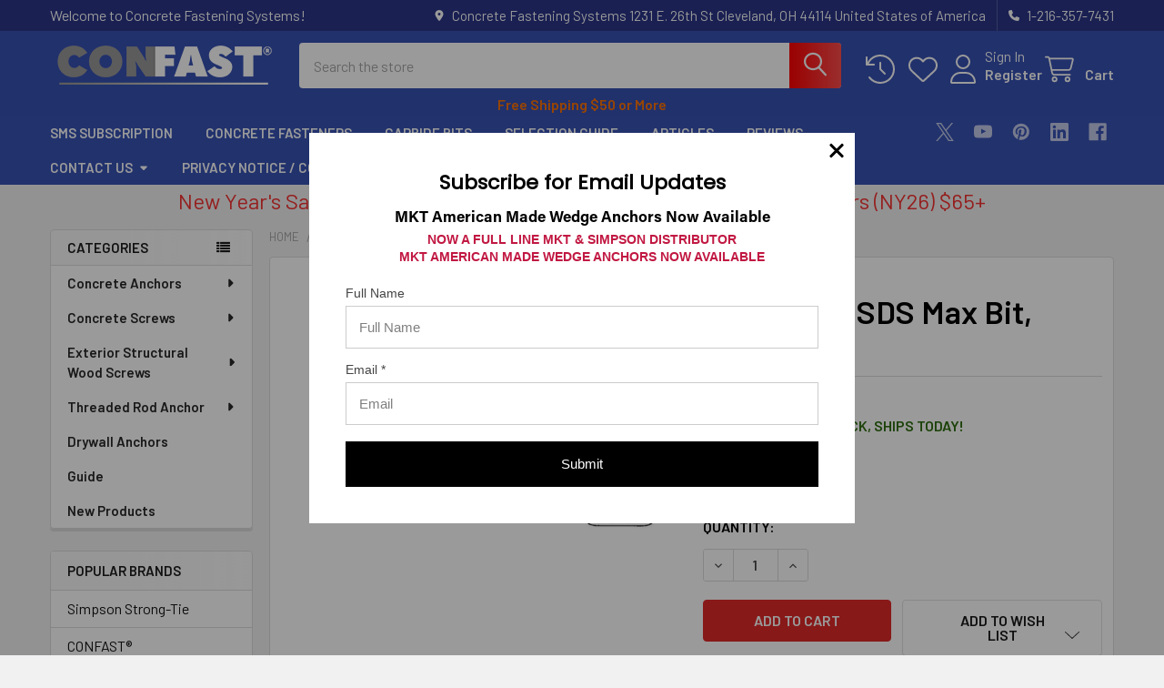

--- FILE ---
content_type: text/html; charset=UTF-8
request_url: https://www.confast.com/product-1-1-8-x-13-sds-max-bit/
body_size: 51164
content:

        <!DOCTYPE html>
<html class="no-js" lang="en">
        <head><script data-cfasync="false" data-fudge="true" id="fudge-js-patch-utils" fudge-script-name="patch_utils">!function(){"use strict";try{window.performance&&performance.mark("fudge.patch_utils_js_start")}catch(r){}}();
!function(){"use strict";const t=t=>{if(!t)return t;if(t.includes("/_external/"))try{return new URL(t).searchParams.get("url")||t}catch(e){return t}return t},e=/\\"|"(?:\\"|[^"])*"|\\,|(,)/g,r=/(\[\s*)(src)(\s*[\^*$~|]?\s*=[^\]]+])/g,n=t=>{if(!t.includes("src"))return t;const n=(t=>{if(!t.includes(","))return[t];const r=Array.from(t.matchAll(e));return function(t,e){let r=[],n=0;for(let c of e)r.push(t.substring(n,c)),n=c;return r.push(t.substring(n)),r}(t,r.filter((t=>","===t[1]&&void 0!==t.index)).map((t=>t.index))).map((t=>(","===t.charAt(0)&&(t=t.slice(1)),t.trim())))})(t);return n.flatMap((t=>(t=>{if(!t.includes("src"))return[t];const e=t.replaceAll(r,"$1data-osrc$3");return e===t?[t]:[e,t]})(t))).join(", ")};(()=>{Object.defineProperty(HTMLScriptElement.prototype,"getAttribute",{value:function(e){const r=Element.prototype.getAttribute.call(this,e);try{if("src"===e){if(null===r){const t=Element.prototype.getAttribute.call(this,"data-osrc");if(null!==t)return t}return t(r)||null}return r}catch(t){return r}},configurable:!0}),Object.defineProperty(HTMLScriptElement.prototype,"src",{get:function(){const e=Element.prototype.getAttribute.call(this,"src");if(null===e){const t=Element.prototype.getAttribute.call(this,"data-osrc");if(null!==t)return t}try{return t(e)||""}catch(t){return e}},configurable:!0});const e=(t,e)=>{const r=t[e],c=r.toString();function l(t){try{return r.call(this,n(t))}catch(e){return r.call(this,t)}}l.toString=()=>c,Object.defineProperty(t,e,{value:l,configurable:!0})};e(Document.prototype,"querySelector"),e(Document.prototype,"querySelectorAll"),e(Element.prototype,"querySelector"),e(Element.prototype,"querySelectorAll")})()}();
</script>
<script data-cfasync="false" data-fudge="true" id="fudge-js-utils" fudge-script-name="utils">!function(){"use strict";try{window.performance&&performance.mark("fudge.utils_js_start")}catch(r){}}();
!function(){"use strict";const e=XMLHttpRequest.prototype.open;function t(){return{events:{},emit(e,...t){let n=this.events[e]||[];for(let e=0,i=n.length;e<i;e++)n[e](...t)},on(e,t){return this.events[e]?.push(t)||(this.events[e]=[t]),()=>{this.events[e]=this.events[e]?.filter((e=>t!==e))}}}}XMLHttpRequest.prototype.open=function(){if(this._fudge_patched)return e.apply(this,arguments);this._fudge_patched=!0,e.apply(this,arguments),(e=>{try{return new URL(e,window.location.href).hostname===window.location.hostname}catch(e){return!1}})(arguments[1])&&this.setRequestHeader("X-Fudge-Sub-Resource","true")};const n=new URLSearchParams(window.location.search).get("fudge-debug");let i="true"===n||"1"===n;i||(i=window.location.hostname.endsWith(".local")||window.location.hostname.endsWith(".fudge.city")),i&&"false"===n&&(i=!1),false&&(i=!0);const o=e=>e.split(",").map((e=>e.trim())),r=t(),d=new Set;r.on("priority_images_loaded",(e=>{d.has("priority_images_loaded")||(window.__fudge_utils__.perfMark(`priority_images_loaded.${e}`),d.add("priority_images_loaded"))}));const s={};for(const e of[]){const t=document.documentElement.clientWidth,n=[...e.preload].reverse().find((e=>t>=e.minWidth));n&&(s[e.selector]=n.count)}window.__fudge_tr_event_queue__=window.__fudge_tr_event_queue__||[];let a=window.location.host;a=a.endsWith("cf.local")||a.endsWith("fudge.local")||a.endsWith("fudge.city")?a.replace(".cf.local","").replace(".fudge.local","").replace(".fudge.city","").replaceAll("_","."):null;const l={document:Document.prototype.addEventListener},u={onNativeDCL:e=>{let t=!1;const n=()=>{t||(t=!0,document.removeEventListener("DOMContentLoaded",n),requestAnimationFrame((()=>{e()})))};["interactive","complete","loaded"].includes(document.readyState)?n():(r.on("trigger_native_dcl",n),l.document.call(document,"DOMContentLoaded",n))},debug:i,logs:[],log(...e){e.unshift(Math.round(performance.now())),window.__fudge_utils__.logs.push(e),i&&(false?console.log("[Fudge]",...e.map((e=>"string"!=typeof e&&"number"!=typeof e?JSON.stringify(e):e))):console.log("[Fudge]",...e))},perfMark(e,...t){const n=`fudge.${e}`;window.__fudge_utils__.log(n,...t),performance.mark(n)},printLogs(){window.__fudge_utils__.logs.forEach((e=>console.log(...e)))},images:{getWinningCandidate:(e,t)=>{0===t&&console.warn("Provided image width is 0");const n=o(e);if(!n.length)return null;if(1===n.length)return{src:n[0]};const i=window.devicePixelRatio,r=(d=t,n.map((e=>{const[t,...n]=e.trim().split(" ").map((e=>e.trim())),i=n.find((e=>e.endsWith("w")));if(!i)return null;const o=parseInt(i.slice(0,-1));return!o||isNaN(o)?null:{src:t,density:o/d,widthPx:o}})).filter((e=>e)).sort(((e,t)=>(e.density??1/0)-(t.density??1/0))));var d;for(let e=0;e<r.length;e++){const t=r[e],n=r[e+1];if(!n)return t;const o=n.density;if(o<i)continue;const d=t.density,s=Math.sqrt(d*o);return i<=1&&i>d||i>=s?n:t}},getSplitSrcSet:o,getWidth:(e,t)=>{const n=getComputedStyle(e),i=parseInt(n.paddingLeft),o=parseInt(n.paddingRight),r=parseInt(n.borderLeftWidth),d=parseInt(n.borderRightWidth);return Math.max(Math.round(t-i-o-r-d),0)},preloadMax:s,getMeasuredImageWidth:e=>{if(!Array.isArray(e.widths))return;const t=document.documentElement.clientWidth,n=e.widths.findIndex((([e])=>e<=t));let i;return i=-1===n?e.widths[e.widths.length-1][1]:0===n?e.widths[0][1]:e.widths[n-1][1],i},possiblePreloadCount:2,removeFudgeClasses:e=>{if(!e)return;const t=Array.from(e.classList).filter((e=>!e.startsWith("fudge-img-")));e.className=t.join(" ")},classes:{"lazy":"fudge-img-lazy","priority":"fudge-img-priority","hidden":"fudge-img-hidden","aspectRatio":"fudge-img-aspect-ratio"},addLazyloadedClass:e=>{e?.classList.add("lazyloaded")}},emitter:r,onPriorityImagesLoaded:e=>{if(d.has("priority_images_loaded"))e();else{let t=!1;const n=r.on("priority_images_loaded",(()=>{t||(t=!0,e(),n())}))}},calledEvents:d,trackEvent:async(e,t={})=>{window.__fudge_utils__.log("Track Event",e,t),window.__fudge_tr_event?window.__fudge_tr_event(e,t):window.__fudge_tr_event_queue__.push([e,t])},fixHost:e=>{if(!a)return e;if(!(e=e.trim()).length)return e;if(e.startsWith("data:"))return e;if(e.startsWith("#"))return e;try{const t=new URL(e);return t.hostname===a?(t.hostname=window.location.hostname,t.toString()):e}catch(t){return e}},originalHost:a,metadata:{...{"deviceId":"DTfKWJ4m2P0rgZNB2aEGb","pageGroupId":"product","pageLoadId":"r61SVj5Q_VuoWtIAXTkMY","sessionId":"2fc7f915-9334-4c5b-8cbf-6400b8ca0e95","teamId":"8bc34b16-0b41-459a-8929-3241add790f6"},windowId:(()=>{try{let e=sessionStorage.getItem("fudge-window-id");return e||(e="AwzqK8zjQQxAeYRGddAAo",sessionStorage.setItem("fudge-window-id",e)),e}catch(e){return null}})()},createNanoEvents:t,triggerNativeDCL:()=>{window.__fudge_utils__.perfMark("trigger_native_dcl"),r.emit("trigger_native_dcl")}};window.__fudge_utils__=u,window.requestIdleCallback=window.requestIdleCallback||function(e){var t=Date.now();return setTimeout((function(){e({didTimeout:!1,timeRemaining:function(){return Math.max(0,50-(Date.now()-t))}})}),1)},window.cancelIdleCallback=window.cancelIdleCallback||function(e){clearTimeout(e)};const c=[{"src":"https://www.confast.com/_external/?url=https%3A%2F%2Fcdn11.bigcommerce.com%2Fs-ibk5wh0j4x%2Fimages%2Fstencil%2F608x608%2Fproducts%2F1038%2F1288%2F0000361_0__87763.1570447413.1280.1280__72539.1570632794.1280.1280__25327.1579794876.jpg%3Fc%3D1&h=WJoUXh2pv6YTK5C_5IWKmiD3GM1g2PlHXy1WqwcOKp4="}].filter((e=>null==e.x||e.x===window.devicePixelRatio));window._fudge_preload_metrics={preloadedSrcs:new Map(c.map((e=>[e.src,{native:!0,startedAt:0}]))),priorityImages:{}}}();
</script>
<script data-cfasync="false" data-fudge="true" id="fudge-js-sw-register" fudge-script-name="sw_register">!function(){"use strict";try{window.performance&&performance.mark("fudge.sw_register_js_start")}catch(r){}}();
!function(){"use strict";const e=()=>{try{let e=sessionStorage.getItem("fudge-window-id");return e||(e="AwzqK8zjQQxAeYRGddAAo",sessionStorage.setItem("fudge-window-id",e)),e}catch(e){return null}};window._fudge_sw_registration=new Promise((async e=>{const t=await navigator.serviceWorker.register("/service_worker.js",{updateViaCache:"none"});if(t.active)await navigator.serviceWorker.ready,e();else if(t.installing){const a=t=>{"activated"===t.target.state&&e()};t.installing.addEventListener("statechange",a)}else await navigator.serviceWorker.ready,e()})).then((()=>{window._fudge_sw_postMessage({type:"init",metadata:{...{"deviceId":"DTfKWJ4m2P0rgZNB2aEGb","pageGroupId":"product","pageLoadId":"r61SVj5Q_VuoWtIAXTkMY","sessionId":"2fc7f915-9334-4c5b-8cbf-6400b8ca0e95","teamId":"8bc34b16-0b41-459a-8929-3241add790f6"},windowId:window.__fudge_utils__?.metadata?.windowId||e()},fudgeEnabled:true})})),window._fudge_sw_postMessage=async e=>(await window._fudge_sw_registration,!!navigator.serviceWorker.controller&&(navigator.serviceWorker.controller.postMessage(e),!0))}();
</script>

<style data-fudge="true">.fudge-img-hidden { opacity: 0 !important; font-size: 0 !important; } .fudge-img-lazy:not([src]):not([srcset]), .fudge-img-priority:not([src]):not([srcset]) {opacity: 0 !important;}</style><script data-cfasync="false" data-fudge="true" id="fudge-js-load-images" fudge-script-name="load_images">!function(){"use strict";try{window.performance&&performance.mark("fudge.load_images_js_start")}catch(r){}}();
!function(){"use strict";const{getWinningCandidate:t,getWidth:e,preloadMax:r,getMeasuredImageWidth:s,classes:n}=window.__fudge_utils__.images,i=new Set,o=new Map,a=t=>{if("PICTURE"===t.parentElement?.tagName)return t.parentElement},d=(t,e,r)=>{o.get(t)!==e&&(t.setAttribute("sizes",e+"px"),u(r,(t=>{t.setAttribute("sizes",e+"px")})),o.set(t,e))},c=new ResizeObserver((t=>{for(const r of t){const t=r.target;if(null==t.offsetParent)continue;const s=a(t),n=e(t,r.contentRect.width);if(i.has(t)){const e=t.getAttribute("data-srcset");if(w(e,s,n,!0)){c.unobserve(t),b(t,s,n,!0);continue}}const u=o.get(t);null!=u&&n&&u!==n&&d(t,n,s)}})),u=(t,e)=>{if(!t)return;const r=Array.from(t.querySelectorAll("source"));for(const t of r)e(t)},l=new IntersectionObserver((t=>{for(const r of t){const t=r.target;if(i.has(t)&&r.intersectionRatio>0){const s=e(t,r.boundingClientRect.width),n=a(t);w(t.getAttribute("data-srcset"),n,s,!0)&&(l.unobserve(t),b(t,n,s,!0))}}}));window.__fudge_priority_srcs=[];const g=t=>{const e=window.__fudge_priority_srcs.indexOf(t);-1!==e&&window.__fudge_priority_srcs.splice(e,1),window.__fudge_utils__.emitter.emit("on_load",t)};let f=0;const m=(t,e)=>{f++;const r=f.toString();t.dataset.fudgeId=r,window.__fudge_priority_srcs.push(r);const s=e=>{if(!window._fudge_preload)return;const{srcsetsToPreload:s}=window._fudge_preload,n=t.currentSrc||t.src;if(!n)return;const i=new URL(n,window.location.href).toString(),o=window._fudge_preload_metrics;if(o.preloadedSrcs.has(i))o.priorityImages[r]={imageId:r,hit:!0,src:n,loadError:e};else{const t=s.some((t=>t.includes(n)));o.priorityImages[r]={imageId:r,hit:!1,src:n,missReason:t?"wrong_size":"no_preload",loadError:e}}};t.addEventListener("load",(()=>{s(!1),g(r)})),t.addEventListener("error",(()=>{s(!0),g(r)}));const n=JSON.stringify({type:"image",wasPrioritized:!0});t.dataset.fudgeMetadata=n,e&&(e.dataset.fudgeMetadata=n),u(e,(t=>{t.dataset.fudgeMetadata=n}))};window.__fudgeLoadImageNatively=t=>{const e=t.previousElementSibling;e&&m(e,null)};const w=(t,e,r,s)=>{const n=Array.from(e?.querySelectorAll("source")||[]),i=e&&n.some((t=>t.hasAttribute("data-srcset")));return!(s&&(t||i)&&!r)&&s};let _=0;const b=(t,r,s,n)=>{window.__fudge_utils__.perfMark(`load_image.${_}`),_++;const o=t.getAttribute("data-src"),a=t.getAttribute("data-srcset"),g=w(a,r,s,n);if(c.observe(t),!g)return i.add(t),void l.observe(t);i.delete(t),m(t,r);let f=!1;t.addEventListener("load",(()=>{f||(requestAnimationFrame((()=>{const s=e(t,t.offsetWidth);d(t,s,r)})),f=!0)})),a&&(t.setAttribute("sizes",s+"px"),t.setAttribute("srcset",a)),o&&t.setAttribute("src",o),t.removeAttribute("data-srcset"),t.removeAttribute("data-src"),u(r,(t=>{const e=t.getAttribute("data-srcset"),r=t.getAttribute("data-src");e?(t.setAttribute("sizes",s+"px"),t.setAttribute("srcset",e),t.removeAttribute("data-srcset")):r&&(t.setAttribute("src",r),t.removeAttribute("data-src"))}))},p={...r};window.__fudgeLoadImage=(t,r)=>{let i=t.previousElementSibling;if(!i)return;let o,a,d=null;if("PICTURE"===i.parentElement?.tagName&&(d=i.parentElement),null!=r){const t=p[r];if(null!=t){if(t<=0)return i.classList.remove(n.priority),void i.classList.add(n.lazy);p[r]=t-1}}if(window._fudge_preload?.sizes&&r){const t=window._fudge_preload.sizes[r];if(t){const e=s(t);"number"==typeof e?o=e:null===e&&(o="hidden")}}let c=!1;null!=o?"hidden"!==o&&(a=o,c=!0):(c=null!=i.offsetParent,c&&(a=e(i,i.offsetWidth))),b(i,d,a,c)};const h=new Set,A=new ResizeObserver((t=>{for(const e of t)S(e.target,e.contentRect.width)})),y=new Map,v=[180,360,540,720,900,1080,1296,1512,1728,1944,2160],I=/url\((?!['"]?(?:data):)['"]?([^'"\)]*)['"]?\)/i,S=async(r,s)=>{const n=Math.random();y.set(r,n),_++;let i=r.getAttribute("data-bgset");if(!i){const t=window.getComputedStyle(r).backgroundImage;if(t){const e=I.exec(t);if(e){const t=(t=>{if(t.pathname.startsWith("/hubfs")&&(t.pathname=`/hs-fs${t.pathname}`),t.pathname.startsWith("/hs-fs"))return v.map((e=>(t.searchParams.set("width",e.toString()),t.searchParams.delete("height"),`${t.toString()} ${e}w`)))})(new URL(e[1],r.baseURI));t&&(i=t.join(", "),r.setAttribute("data-bgset",i))}}}if(!i)return;if(h.has(r)||(h.add(r),A.observe(r)),!s)return;const o=e(r,s),a=t(i,o);if(!a)return;const d=`url(${a.src})`;var c;r.style.backgroundImage!==d&&(r.style.backgroundImage.trim().length&&(await(c=a.src,new Promise(((t,e)=>{const r=new Image;r.onload=t,r.onerror=e,r.src=c}))),y.get(r)!==n)||(r.style.backgroundImage=d,"0"===getComputedStyle(r).opacity&&(r.style.opacity="1"),y.delete(r)))};window.__fudgeLoadBackgroundImage=t=>{const e=t.previousElementSibling;e&&S(e,e.offsetWidth)}}();
</script>

        <title>1-1/8&quot; x 13&quot; SDS Max Bit, Each</title>
        <link rel="dns-prefetch preconnect" href="https://cdn11.bigcommerce.com/s-ibk5wh0j4x" crossorigin><link rel="dns-prefetch preconnect" href="https://fonts.googleapis.com/" crossorigin><link rel="dns-prefetch preconnect" href="https://fonts.gstatic.com/" crossorigin>
        <meta property="product:price:amount" content="148.26" /><meta property="product:price:currency" content="USD" /><meta property="og:url" content="https://www.confast.com/product-1-1-8-x-13-sds-max-bit/" /><meta property="og:site_name" content="Concrete Fastening Systems" /><meta name="keywords" content="1-1/8&quot; x 13&quot; SDS Max Bit"><meta name="description" content="The 1-1/8&quot; x 13&quot; SDS Max Bit is in stock and ready for immediate shipment.  Most orders received within 1 to 3 business days and freight is free."><link rel='canonical' href='https://www.confast.com/product-1-1-8-x-13-sds-max-bit/' /><meta name='platform' content='bigcommerce.stencil' /><meta property="og:type" content="product" />
<meta property="og:title" content="1-1/8&quot; x 13&quot; SDS Max Bit, Each" />
<meta property="og:description" content="The 1-1/8&quot; x 13&quot; SDS Max Bit is in stock and ready for immediate shipment.  Most orders received within 1 to 3 business days and freight is free." />
<meta property="og:image" content="https://cdn11.bigcommerce.com/s-ibk5wh0j4x/products/1038/images/1288/0000361_0__87763.1570447413.1280.1280__72539.1570632794.1280.1280__25327.1579794876.386.513.jpg?c=1" />
<meta property="og:availability" content="instock" />
<meta property="pinterest:richpins" content="enabled" />
        
         

        <link href="https://cdn11.bigcommerce.com/s-ibk5wh0j4x/product_images/android-chrome-48x48.png?t=1575991993" rel="shortcut icon">
        <link rel="dns-prefetch preconnect" href="https://www.shopperapproved.com">
        <link rel="dns-prefetch preconnect" href="https://payments.amazon.com">
        <link rel="dns-prefetch preconnect" href="https://coin.amazonpay.com">
        <meta name="viewport" content="width=device-width, initial-scale=1">

        <script>
            document.documentElement.className = document.documentElement.className.replace('no-js', 'js');
        </script>

        <script>
    function browserSupportsAllFeatures() {
        return window.Promise
            && window.fetch
            && window.URL
            && window.URLSearchParams
            && window.WeakMap
            // object-fit support
            && ('objectFit' in document.documentElement.style);
    }

    function loadScript(src) {
        var js = document.createElement('script');
        js.src = src;
        js.onerror = function () {
            console.error('Failed to load polyfill script ' + src);
        };
        document.head.appendChild(js);
    }

    if (!browserSupportsAllFeatures()) {
        loadScript('https://cdn11.bigcommerce.com/s-ibk5wh0j4x/stencil/583b7cd0-25c3-013d-04e6-4206226e136f/e/1c615120-c9fe-013e-c3c3-2258268df3cf/dist/theme-bundle.polyfills.js');
    }
</script>
        <script>window.consentManagerTranslations = `{"locale":"en","locales":{"consent_manager.data_collection_warning":"en","consent_manager.accept_all_cookies":"en","consent_manager.gdpr_settings":"en","consent_manager.data_collection_preferences":"en","consent_manager.manage_data_collection_preferences":"en","consent_manager.use_data_by_cookies":"en","consent_manager.data_categories_table":"en","consent_manager.allow":"en","consent_manager.accept":"en","consent_manager.deny":"en","consent_manager.dismiss":"en","consent_manager.reject_all":"en","consent_manager.category":"en","consent_manager.purpose":"en","consent_manager.functional_category":"en","consent_manager.functional_purpose":"en","consent_manager.analytics_category":"en","consent_manager.analytics_purpose":"en","consent_manager.targeting_category":"en","consent_manager.advertising_category":"en","consent_manager.advertising_purpose":"en","consent_manager.essential_category":"en","consent_manager.esential_purpose":"en","consent_manager.yes":"en","consent_manager.no":"en","consent_manager.not_available":"en","consent_manager.cancel":"en","consent_manager.save":"en","consent_manager.back_to_preferences":"en","consent_manager.close_without_changes":"en","consent_manager.unsaved_changes":"en","consent_manager.by_using":"en","consent_manager.agree_on_data_collection":"en","consent_manager.change_preferences":"en","consent_manager.cancel_dialog_title":"en","consent_manager.privacy_policy":"en","consent_manager.allow_category_tracking":"en","consent_manager.disallow_category_tracking":"en"},"translations":{"consent_manager.data_collection_warning":"We use cookies (and other similar technologies) to collect data to improve your shopping experience.","consent_manager.accept_all_cookies":"Accept All Cookies","consent_manager.gdpr_settings":"Settings","consent_manager.data_collection_preferences":"Website Data Collection Preferences","consent_manager.manage_data_collection_preferences":"Manage Website Data Collection Preferences","consent_manager.use_data_by_cookies":" uses data collected by cookies and JavaScript libraries to improve your shopping experience.","consent_manager.data_categories_table":"The table below outlines how we use this data by category. To opt out of a category of data collection, select 'No' and save your preferences.","consent_manager.allow":"Allow","consent_manager.accept":"Accept","consent_manager.deny":"Deny","consent_manager.dismiss":"Dismiss","consent_manager.reject_all":"Reject all","consent_manager.category":"Category","consent_manager.purpose":"Purpose","consent_manager.functional_category":"Functional","consent_manager.functional_purpose":"Enables enhanced functionality, such as videos and live chat. If you do not allow these, then some or all of these functions may not work properly.","consent_manager.analytics_category":"Analytics","consent_manager.analytics_purpose":"Provide statistical information on site usage, e.g., web analytics so we can improve this website over time.","consent_manager.targeting_category":"Targeting","consent_manager.advertising_category":"Advertising","consent_manager.advertising_purpose":"Used to create profiles or personalize content to enhance your shopping experience.","consent_manager.essential_category":"Essential","consent_manager.esential_purpose":"Essential for the site and any requested services to work, but do not perform any additional or secondary function.","consent_manager.yes":"Yes","consent_manager.no":"No","consent_manager.not_available":"N/A","consent_manager.cancel":"Cancel","consent_manager.save":"Save","consent_manager.back_to_preferences":"Back to Preferences","consent_manager.close_without_changes":"You have unsaved changes to your data collection preferences. Are you sure you want to close without saving?","consent_manager.unsaved_changes":"You have unsaved changes","consent_manager.by_using":"By using our website, you're agreeing to our","consent_manager.agree_on_data_collection":"By using our website, you're agreeing to the collection of data as described in our ","consent_manager.change_preferences":"You can change your preferences at any time","consent_manager.cancel_dialog_title":"Are you sure you want to cancel?","consent_manager.privacy_policy":"Privacy Policy","consent_manager.allow_category_tracking":"Allow [CATEGORY_NAME] tracking","consent_manager.disallow_category_tracking":"Disallow [CATEGORY_NAME] tracking"}}`;</script>
        
        <script>
            window.lazySizesConfig = window.lazySizesConfig || {};
            window.lazySizesConfig.loadMode = 1;
        </script>
        <script async src="https://cdn11.bigcommerce.com/s-ibk5wh0j4x/stencil/583b7cd0-25c3-013d-04e6-4206226e136f/e/1c615120-c9fe-013e-c3c3-2258268df3cf/dist/theme-bundle.head_async.js"></script>

            <script>
                (function() {
                    var el = document.createElement('head');
                    el.innerHTML = '<link href="https://fonts.googleapis.com/css?family=Barlow:600,400%7CKarla:400&display=swap" rel="stylesheet">'.replace('rel="stylesheet"', 'rel="preload" as="style" onload="this.onload=null;this.rel=\'stylesheet\'"');
                    el.children && el.children[0] && document.head.appendChild(el.children[0]);
                })();
            </script>
            <noscript><link href="https://fonts.googleapis.com/css?family=Barlow:600,400%7CKarla:400&display=swap" rel="stylesheet"></noscript>

            <link data-stencil-stylesheet href="https://www.confast.com/_external/?url=https%3A%2F%2Fcdn11.bigcommerce.com%2Fs-ibk5wh0j4x%2Fstencil%2F583b7cd0-25c3-013d-04e6-4206226e136f%2Fe%2F1c615120-c9fe-013e-c3c3-2258268df3cf%2Fcss%2Ftheme-85d7d290-cf98-013e-e584-4ea0a5dcd80a.css&h=rOauEtAPa9KB_ZhBEHa3YD_70GmRkaSqOwAblCvaEhg=" rel="stylesheet"><link data-stencil-stylesheet="" type="disabled" href="https://cdn11.bigcommerce.com/s-ibk5wh0j4x/stencil/583b7cd0-25c3-013d-04e6-4206226e136f/e/1c615120-c9fe-013e-c3c3-2258268df3cf/css/theme-85d7d290-cf98-013e-e584-4ea0a5dcd80a.css" rel="stylesheet">

            <script>
                window.lazySizesConfig.loadHidden = false;
                window.lazySizesConfig.expand = 0;
            </script>
            <script>!function(n){"use strict";n.loadCSS||(n.loadCSS=function(){});var o=loadCSS.relpreload={};if(o.support=function(){var e;try{e=n.document.createElement("link").relList.supports("preload")}catch(t){e=!1}return function(){return e}}(),o.bindMediaToggle=function(t){var e=t.media||"all";function a(){t.addEventListener?t.removeEventListener("load",a):t.attachEvent&&t.detachEvent("onload",a),t.setAttribute("onload",null),t.media=e}t.addEventListener?t.addEventListener("load",a):t.attachEvent&&t.attachEvent("onload",a),setTimeout(function(){t.rel="stylesheet",t.media="only x"}),setTimeout(a,3e3)},o.poly=function(){if(!o.support())for(var t=n.document.getElementsByTagName("link"),e=0;e<t.length;e++){var a=t[e];"preload"!==a.rel||"style"!==a.getAttribute("as")||a.getAttribute("data-loadcss")||(a.setAttribute("data-loadcss",!0),o.bindMediaToggle(a))}},!o.support()){o.poly();var t=n.setInterval(o.poly,500);n.addEventListener?n.addEventListener("load",function(){o.poly(),n.clearInterval(t)}):n.attachEvent&&n.attachEvent("onload",function(){o.poly(),n.clearInterval(t)})}"undefined"!=typeof exports?exports.loadCSS=loadCSS:n.loadCSS=loadCSS}("undefined"!=typeof global?global:this);</script>                <!-- Start Tracking Code for analytics_facebook -->

<script>
!function(f,b,e,v,n,t,s){if(f.fbq)return;n=f.fbq=function(){n.callMethod?n.callMethod.apply(n,arguments):n.queue.push(arguments)};if(!f._fbq)f._fbq=n;n.push=n;n.loaded=!0;n.version='2.0';n.queue=[];t=b.createElement(e);t.async=!0;t.src=v;s=b.getElementsByTagName(e)[0];s.parentNode.insertBefore(t,s)}(window,document,'script','https://connect.facebook.net/en_US/fbevents.js');

fbq('set', 'autoConfig', 'false', '765684228943073');
fbq('dataProcessingOptions', ['LDU'], 0, 0);
fbq('init', '765684228943073', {"external_id":"e6d06eac-4bfa-4075-ab42-1f72e836f812"});
fbq('set', 'agent', 'bigcommerce', '765684228943073');

function trackEvents() {
    var pathName = window.location.pathname;

    fbq('track', 'PageView', {}, "");

    // Search events start -- only fire if the shopper lands on the /search.php page
    if (pathName.indexOf('/search.php') === 0 && getUrlParameter('search_query')) {
        fbq('track', 'Search', {
            content_type: 'product_group',
            content_ids: [],
            search_string: getUrlParameter('search_query')
        });
    }
    // Search events end

    // Wishlist events start -- only fire if the shopper attempts to add an item to their wishlist
    if (pathName.indexOf('/wishlist.php') === 0 && getUrlParameter('added_product_id')) {
        fbq('track', 'AddToWishlist', {
            content_type: 'product_group',
            content_ids: []
        });
    }
    // Wishlist events end

    // Lead events start -- only fire if the shopper subscribes to newsletter
    if (pathName.indexOf('/subscribe.php') === 0 && getUrlParameter('result') === 'success') {
        fbq('track', 'Lead', {});
    }
    // Lead events end

    // Registration events start -- only fire if the shopper registers an account
    if (pathName.indexOf('/login.php') === 0 && getUrlParameter('action') === 'account_created') {
        fbq('track', 'CompleteRegistration', {}, "");
    }
    // Registration events end

    

    function getUrlParameter(name) {
        var cleanName = name.replace(/[\[]/, '\[').replace(/[\]]/, '\]');
        var regex = new RegExp('[\?&]' + cleanName + '=([^&#]*)');
        var results = regex.exec(window.location.search);
        return results === null ? '' : decodeURIComponent(results[1].replace(/\+/g, ' '));
    }
}

if (window.addEventListener) {
    window.addEventListener("load", trackEvents, false)
}
</script>
<noscript><img height="1" width="1" style="display:none" alt="null" src="https://www.facebook.com/tr?id=765684228943073&ev=PageView&noscript=1&a=plbigcommerce1.2&eid="/></noscript>

<!-- End Tracking Code for analytics_facebook -->

<!-- Start Tracking Code for analytics_googleanalytics4 -->

<script data-cfasync="false" src="https://www.confast.com/_external/?url=https%3A%2F%2Fcdn11.bigcommerce.com%2Fshared%2Fjs%2Fgoogle_analytics4_bodl_subscribers-358423becf5d870b8b603a81de597c10f6bc7699.js&h=tfa4ki4nagLcoK43dCEztDO4rrcwHxa5BNohJDkOOO4=" integrity="sha256-gtOfJ3Avc1pEE/hx6SKj/96cca7JvfqllWA9FTQJyfI=" crossorigin="anonymous" data-osrc="https://cdn11.bigcommerce.com/shared/js/google_analytics4_bodl_subscribers-358423becf5d870b8b603a81de597c10f6bc7699.js"></script>
<script data-cfasync="false">
  (function () {
    window.dataLayer = window.dataLayer || [];

    function gtag(){
        dataLayer.push(arguments);
    }

    function initGA4(event) {
         function setupGtag() {
            function configureGtag() {
                gtag('js', new Date());
                gtag('set', 'developer_id.dMjk3Nj', true);
                gtag('config', 'G-NWWRZQV32Q');
            }

            var script = document.createElement('script');

            script.src = 'https://www.googletagmanager.com/gtag/js?id=G-NWWRZQV32Q';
            script.async = true;
            script.onload = configureGtag;

            document.head.appendChild(script);
        }

        setupGtag();

        if (typeof subscribeOnBodlEvents === 'function') {
            subscribeOnBodlEvents('G-NWWRZQV32Q', false);
        }

        window.removeEventListener(event.type, initGA4);
    }

    

    var eventName = document.readyState === 'complete' ? 'consentScriptsLoaded' : 'DOMContentLoaded';
    window.addEventListener(eventName, initGA4, false);
  })()
</script>

<!-- End Tracking Code for analytics_googleanalytics4 -->

<!-- Start Tracking Code for analytics_siteverification -->

<meta name="p:domain_verify" content="62c1fe6468f530d967c11365c5f24c8a"/>
<meta name="google-site-verification" content="UK7HcEu-rVuuIkIu-81nZfhmY-VAcKkMosxaBLTJpVw" />
<meta name="msvalidate.01" content="04DB581C6A45C3A6B9E9685E8F5021AA" />
<meta name="msvalidate.01" content="F911C0D00E27026A6C4C748FABE35DEC" />
<meta name="google-site-verification" content="7B23GBIkLY2xBI1B0lgzFnVMDCpzJ5xNMzHDTAF2crE" />

<!-- Event snippet for Purchase conversion page Google Ads-->
<script async src="https://www.googletagmanager.com/gtag/js?id=UA-411793-1"></script>
<script>
window.dataLayer = window.dataLayer || [];
function gtag(){dataLayer.push(arguments);}
gtag('js', new Date());
gtag('config', 'AW-1071886086');

function trackEcommerce() {
    function gaAddTrans(orderID, store, total, tax, shipping, city, state, country, currency, channelInfo) {
        var transaction = {
            id: orderID,
            affiliation: store,
            revenue: total,
            tax: tax,
            shipping: shipping,
            city: city,
            state: state,
            country: country
        };

        if (currency) {
            transaction.currency = currency;
        }

        ga('ecommerce:addTransaction', transaction);
    }
    
    function gaAddItems(orderID, sku, product, variation, price, qty) {
        ga('ecommerce:addItem', {
            id: orderID,
            sku: sku,
            name: product,
            category: variation,
            price: price,
            quantity: qty
        });
    }

    function gaTrackTrans() {
        ga('ecommerce:send');
    }

    function gtagAddTrans(orderID, store, total, tax, shipping, city, state, country, currency, channelInfo) {
        this.transaction = {
            transaction_id: orderID,
            affiliation: store,
            value: total,
            tax: tax,
            shipping: shipping,
            items: []
        };

        if (currency) {
            this.transaction.currency = currency;
        }
    }

    function gtagAddItem(orderID, sku, product, variation, price, qty) {
        this.transaction.items.push({
            id: sku,
            name: product,
            category: variation,
            price: price,
            quantity: qty
        });
    }

    function gtagTrackTrans() {
        gtag('event', 'purchase', this.transaction);
        gtag('event', 'conversion', {
            'send_to': 'AW-1071886086/vOU_CLC8mtABEIbejv8D',
            'value': this.transaction.value,
            'transaction_id': this.transaction.transaction_id,
        });
        this.transaction = null;
    }

    if (typeof gtag === 'function') {
        this._addTrans = gtagAddTrans;
        this._addItem = gtagAddItem;
        this._trackTrans = gtagTrackTrans;
    } else if (typeof ga === 'function') {
        this._addTrans = gaAddTrans;
        this._addItem = gaAddItems;
        this._trackTrans = gaTrackTrans;
    }
}

var pageTracker = new trackEcommerce();

</script>  

<!-- Google Tag Manager -->
<script>(function(w,d,s,l,i){w[l]=w[l]||[];w[l].push({'gtm.start':
new Date().getTime(),event:'gtm.js'});var f=d.getElementsByTagName(s)[0],
j=d.createElement(s),dl=l!='dataLayer'?'&l='+l:'';j.async=true;j.src=
'https://www.googletagmanager.com/gtm.js?id='+i+dl;f.parentNode.insertBefore(j,f);
})(window,document,'script','dataLayer','GTM-NF6DLZ5');</script>
<!-- End Google Tag Manager -->

<!-- End Tracking Code for analytics_siteverification -->


<script type="text/javascript" src="https://checkout-sdk.bigcommerce.com/v1/loader.js" defer ></script>
<script src="https://www.google.com/recaptcha/api.js" async defer></script>
<script type="text/javascript">
var BCData = {"product_attributes":{"sku":"MAX11813","upc":null,"mpn":null,"gtin":null,"weight":null,"base":true,"image":null,"price":{"without_tax":{"formatted":"$148.26","value":148.26,"currency":"USD"},"tax_label":"Tax"},"out_of_stock_behavior":"label_option","out_of_stock_message":"OUT OF STOCK","available_modifier_values":[],"in_stock_attributes":[],"stock":null,"instock":true,"stock_message":null,"purchasable":true,"purchasing_message":null,"call_for_price_message":null}};
</script>
<script type="text/javascript">
    (function(c,l,a,r,i,t,y){
        c[a]=c[a]||function(){(c[a].q=c[a].q||[]).push(arguments)};
        t=l.createElement(r);t.async=1;t.src="https://www.clarity.ms/tag/"+i;
        y=l.getElementsByTagName(r)[0];y.parentNode.insertBefore(t,y);
    })(window, document, "clarity", "script", "7qo67jsw65");
</script><script defer src="//filter.freshclick.co.uk/assets/client/freshclick-filter-new.js"  data-site="ibk5wh0j4x" data-customer-group="0" data-cat="" data-brand="" data-channel-id="1" id="fresh_filter"></script><script type="text/javascript">  window.freshclick_filter_configurations = "{\"search\":{\"is_preview_mode\":null,\"is_search\":\"0\",\"search_container\":\"\",\"is_search_ajax\":\"0\",\"filter_color\":\"3750B2\",\"login_for_price\":\"0\",\"login_for_price_text\":\"\",\"search_start\":\"3\",\"column_type\":\"1\",\"enterprise_search_style\":\"1\",\"is_auto_search\":\"1\",\"auto_search_wait_time\":\"600\",\"is_trending_now\":\"1\",\"is_suggested_search\":\"0\",\"suggested_array\":[],\"is_recent_search\":\"0\",\"recent_search_language\":\"Recent Searches\",\"trending_now_language\":\"Trending Searches\",\"trending_now_search_count\":\"5\",\"trending_array\":[],\"search_category\":\"false\",\"search_js\":null}}"; </script>
 <script data-cfasync="false" src="https://www.confast.com/_external/?url=https%3A%2F%2Fmicroapps.bigcommerce.com%2Fbodl-events%2F1.9.4%2Findex.js&h=6LcHvGyozby1L36PsysE4QjC9i-OUY1c6uWVRVwpyLs=" integrity="sha256-Y0tDj1qsyiKBRibKllwV0ZJ1aFlGYaHHGl/oUFoXJ7Y=" nonce="" crossorigin="anonymous" data-osrc="https://microapps.bigcommerce.com/bodl-events/1.9.4/index.js"></script>
 <script data-cfasync="false" nonce="">

 (function() {
    function decodeBase64(base64) {
       const text = atob(base64);
       const length = text.length;
       const bytes = new Uint8Array(length);
       for (let i = 0; i < length; i++) {
          bytes[i] = text.charCodeAt(i);
       }
       const decoder = new TextDecoder();
       return decoder.decode(bytes);
    }
    window.bodl = JSON.parse(decodeBase64("[base64]"));
 })()

 </script>

<script nonce="">
(function () {
    var xmlHttp = new XMLHttpRequest();

    xmlHttp.open('POST', 'https://bes.gcp.data.bigcommerce.com/nobot');
    xmlHttp.setRequestHeader('Content-Type', 'application/json');
    xmlHttp.send('{"store_id":"1000779602","timezone_offset":"-5.0","timestamp":"2026-01-25T00:55:37.44544300Z","visit_id":"6337a49c-0963-4de9-b9cc-d6ad9df8a3ee","channel_id":1}');
})();
</script>



        <!-- snippet location htmlhead -->

                    

    
						<style>
								@font-face {
									font-family: 'Barlow Fallback';
									src: local(Arial);
									size-adjust: 89%;
									ascent-override: 98%;
									descent-override: normal;
									line-gap-override: 15%;
								}

								@font-face {
									font-family: 'Barlow Fallback';
									font-weight: 700;
									src: local(Arial Narrow);
									size-adjust: 104%;
									ascent-override: 98%;
									descent-override: normal;
									line-gap-override: 15%;
								}

							.emthemesModez-header-topSection .container .navUser, .papaSupermarket-style--modern a.navPages-action {
								font-family: Barlow, "Barlow Fallback", Arial, Helvetica, sans-serif;
							}
						</style>
					</head>
    <body class="csscolumns papaSupermarket-layout--left-sidebar 
        papaSupermarket-style--modern
        papaSupermarket-pageType--product 
        papaSupermarket-page--pages-product 
        emthemesModez-productUniform
        
        papaSupermarket--showAllCategoriesMenu
        
        
        
        
        
        
        " id="topOfPage">

<!--  Clickcease.com tracking-->
<script type='text/javascript'>var script = document.createElement('script');
script.async = true; script.type = 'text/javascript';
var target = 'https://www.clickcease.com/monitor/stat.js';
script.src = target;var elem = document.head;elem.appendChild(script);
</script>
<noscript>
<a href='https://www.clickcease.com' rel='nofollow'><img src='https://monitor.clickcease.com/stats/stats.aspx' alt='ClickCease'/></a>
</noscript>
<!--  Clickcease.com tracking-->

        <!-- snippet location header -->
        <svg data-src="https://cdn11.bigcommerce.com/s-ibk5wh0j4x/stencil/583b7cd0-25c3-013d-04e6-4206226e136f/e/1c615120-c9fe-013e-c3c3-2258268df3cf/img/icon-sprite.svg" class="icons-svg-sprite"></svg>

        <header class="header" role="banner" >
    <a href="#" class="mobileMenu-toggle" data-mobile-menu-toggle="menu">
        <span class="mobileMenu-toggleIcon">Toggle menu</span>
    </a>

        <div class="emthemesModez-header-topSection">
            <div class="container">
                <nav class="navUser navUser--storeInfo">
    <ul class="navUser-section">
        <li class="navUser-item">
            <span class="navUser-welcome">Welcome to Concrete Fastening Systems!</span>
        </li>
    </ul>
</nav>

<nav class="navUser">


        
    <ul class="navUser-section">
        
        <li class="navUser-item">
            <span class="navUser-action">
                <i class="icon" aria-hidden="true"><svg><use href="#icon-loc-solid" /></svg></i>
                <span>Concrete Fastening Systems
1231 E. 26th St
Cleveland, OH  44114
United States of America</span>
            </span>
        </li>

        <li class="navUser-item">
            <a class="navUser-action" href="tel:1-216-357-7431">
                <i class="icon"><svg><use href="#icon-phone-solid" /></svg></i>
                <span>1-216-357-7431</span>
            </a>
        </li>

    </ul>
</nav>            </div>
        </div>

    <div class="emthemesModez-header-userSection emthemesModez-header-userSection--logo-left" data-stickymenu>
        <div class="container">
                <div class="header-logo header-logo--left">
                    <a href="https://www.confast.com/" data-instantload='{"page":"home"}'>
            <div class="header-logo-image-container">
                <img class="header-logo-image fudge-img-priority" alt="Concrete Fastening Systems" title="Concrete Fastening Systems" data-fudge-optimized="true" data-fudge-selector=".header-logo-image" loading="eager" fetchpriority="high" decoding="sync" data-srcset="https://www.confast.com/_external/?url=https%3A%2F%2Fcdn11.bigcommerce.com%2Fs-ibk5wh0j4x%2Fimages%2Fstencil%2F250x50%2Fcfs-logo_1651080625__28947.original.png&h=hbgFNa2qgTcXhVelUZNDtx70ahdcyT3tVU6-Y5PM9a4= 1x, https://www.confast.com/_external/?url=https%3A%2F%2Fcdn11.bigcommerce.com%2Fs-ibk5wh0j4x%2Fimages%2Fstencil%2F500w%2Fcfs-logo_1651080625__28947.original.png&h=tIIwwY2RW7gZzlYCdG3lPBJxfEA01CSsr-6l2arw4vo= 2x"><script>__fudgeLoadImage(document.currentScript, ".header-logo-image"); document.currentScript.remove()</script>
            </div>
</a>
                </div>

            <nav class="navUser">
    
    <ul class="navUser-section navUser-section--alt">
        <li class="navUser-item navUser-item--recentlyViewed">
            <a class="navUser-action navUser-action--recentlyViewed" href="#recently-viewed" data-dropdown="recently-viewed-dropdown" data-options="align:right" title="Recently Viewed" style="display:none">
                <i class="icon"><svg><use href="#icon-recent-list" /></svg></i>
                <span class="navUser-item-recentlyViewedLabel"><span class='firstword'>Recently </span>Viewed</span>
            </a>
            <div class="dropdown-menu" id="recently-viewed-dropdown" data-dropdown-content aria-hidden="true"></div>
        </li>


            <li class="navUser-item">
                <a class="navUser-action navUser-action--wishlist" href="/wishlist.php" title="Wish Lists">
                    <i class="icon"><svg><use href="#icon-heart" /></svg></i>
                    <span class="navUser-item-wishlistLabel"><span class='firstword'>Wish </span>Lists</span>
                </a>
            </li>
        

            <li class="navUser-item navUser-item--account">
                <i class="icon"><svg><use href="#icon-user" /></svg></i>
                <span class="navUser-actions">
                        <span class="navUser-subtitle">
                            <a class="navUser-action" href="/login.php">
                                <span class="navUser-item-loginLabel">Sign In</span>
                            </a>
                        </span>
                            <a class="navUser-action" href="/login.php?action=create_account">Register</a>
                </span>
            </li>

        <li class="navUser-item navUser-item--cart">
            <a
                class="navUser-action navUser-action--cart"
                data-cart-preview
                data-dropdown="cart-preview-dropdown"
                data-options="align:right"
                href="/cart.php"
                title="Cart">
                <i class="icon"><svg><use href="#icon-cart" /></svg></i>
                <span class="_rows">
                    <span class="countPill cart-quantity"></span>
                    <span class="navUser-item-cartLabel">Cart</span>
                </span>
            </a>

            <div class="dropdown-menu" id="cart-preview-dropdown" data-dropdown-content aria-hidden="true"></div>
        </li>
    </ul>
</nav>

            <div class="emthemesModez-quickSearch" data-prevent-quick-search-close>
    <!-- snippet location forms_search -->
    <form class="form" action="/search.php">
        <fieldset class="form-fieldset">
            <div class="form-field">
                <label class="is-srOnly" for="search_query">Search</label>
                <div class="form-prefixPostfix wrap">
                    <input class="form-input" data-search-quick name="search_query" id="search_query" data-error-message="Search field cannot be empty." placeholder="Search the store" autocomplete="off">
                    <input type="submit" class="button button--primary form-prefixPostfix-button--postfix" value="Search" />
                </div>
            </div>
        </fieldset>
    </form>
</div>        </div>
    </div>
    <div class"free-shipping-header" style="text-align: center; font-weight: 600; color: #ff7300;">Free Shipping $50 or More</div>

    <div class="navPages-container navPages-container--bg" id="menu" data-menu>
        <div class="container">
            <nav class="navPages">

        <div class="emthemesModez-navPages-verticalCategories-container">
            <a class="navPages-action has-subMenu" role="none">Categories</a>
            <div class="emthemesModez-verticalCategories is-open " id="emthemesModez-verticalCategories" data-emthemesmodez-fix-height="emthemesModez-section1-container">
                <ul class="navPages-list navPages-list--categories">

                            <li class="navPages-item">
                                <a class="navPages-action has-subMenu " href="https://www.confast.com/concrete-anchors-fasteners/"
    data-instantload
    
    data-collapsible="navPages-24"
    data-collapsible-disabled-breakpoint="medium"
    data-collapsible-disabled-state="open"
    data-collapsible-enabled-state="closed">
    Concrete Anchors <i class="icon navPages-action-moreIcon" aria-hidden="true"><svg><use href="#icon-caret-down" /></svg></i>
</a>
<div class="navPage-subMenu
    " id="navPages-24" aria-hidden="true" tabindex="-1">
    <ul class="navPage-subMenu-list">
        <li class="navPage-subMenu-item">
            <a class="navPage-subMenu-action navPages-action" href="https://www.confast.com/concrete-anchors-fasteners/" data-instantload>All Concrete Anchors</a>
        </li>
            <li class="navPage-subMenu-item">
                    <a
                        class="navPage-subMenu-action navPages-action has-subMenu"
                        href="https://www.confast.com/confast/"
                        data-instantload
                        
                        data-collapsible="navPages-25"
                        data-collapsible-disabled-breakpoint="medium"
                        data-collapsible-disabled-state="open"
                        data-collapsible-enabled-state="closed">
                        Expansion Anchors <i class="icon navPages-action-moreIcon" aria-hidden="true"><svg><use href="#icon-caret-down" /></svg></i>
                    </a>
                    <ul class="navPage-childList" id="navPages-25">
                        <li class="navPage-childList-item">
                            <a class="navPage-childList-action navPages-action" href="https://www.confast.com/confast/" data-instantload>All Expansion Anchors</a>
                        </li>
                        <li class="navPage-childList-item">
                                <a
        class="navPage-childList-action navPages-action has-subMenu" 
        href="https://www.confast.com/products-wedge/"
        data-instantload
        
        data-collapsible="navPages-26"
        data-collapsible-disabled-breakpoint="medium"
        data-collapsible-disabled-state="open"
        data-collapsible-enabled-state="closed">
        Wedge Anchors <i class="icon navPages-action-moreIcon" aria-hidden="true"><svg><use href="#icon-caret-down" /></svg></i>
    </a>
    <ul class="navPage-childList" id="navPages-26">
        <li class="navPage-childList-item">
            <a class="navPage-childList-action navPages-action" data-instantload href="https://www.confast.com/products-wedge/">All Wedge Anchors</a>
        </li>
            <li class="navPage-childList-item">
                    <a
        class="navPage-childList-action navPages-action has-subMenu" 
        href="https://www.confast.com/products-confast/"
        data-instantload
        
        data-collapsible="navPages-27"
        data-collapsible-disabled-breakpoint="medium"
        data-collapsible-disabled-state="open"
        data-collapsible-enabled-state="closed">
        CONFAST® Wedge Anchors <i class="icon navPages-action-moreIcon" aria-hidden="true"><svg><use href="#icon-caret-down" /></svg></i>
    </a>
    <ul class="navPage-childList" id="navPages-27">
        <li class="navPage-childList-item">
            <a class="navPage-childList-action navPages-action" data-instantload href="https://www.confast.com/products-confast/">All CONFAST® Wedge Anchors</a>
        </li>
            <li class="navPage-childList-item">
                    <a class="navPage-childList-action navPages-action" data-instantload href="https://www.confast.com/products-wedge-confast-zinc-plated/" >CONFAST® Zinc Plated Wedge Anchors</a>
            </li>
            <li class="navPage-childList-item">
                    <a class="navPage-childList-action navPages-action" data-instantload href="https://www.confast.com/products-wedge-confast-hot-dipped-galvanized/" >CONFAST® Galvanized Wedge Anchors</a>
            </li>
            <li class="navPage-childList-item">
                    <a class="navPage-childList-action navPages-action" data-instantload href="https://www.confast.com/products-wedge-confast-304-stainless/" >CONFAST® 304 Stainless Steel Wedge Anchors</a>
            </li>
            <li class="navPage-childList-item">
                    <a class="navPage-childList-action navPages-action" data-instantload href="https://www.confast.com/products-wedge-confast-316-stainless/" >CONFAST® 316 Stainless Steel Wedge Anchors</a>
            </li>
    </ul>
            </li>
            <li class="navPage-childList-item">
                    <a class="navPage-childList-action navPages-action" data-instantload href="https://www.confast.com/products-wedge-mkt/" >MKT (US) Wedge Anchors</a>
            </li>
            <li class="navPage-childList-item">
                    <a
        class="navPage-childList-action navPages-action has-subMenu" 
        href="https://www.confast.com/products-wedge-american-wedge/"
        data-instantload
        
        data-collapsible="navPages-32"
        data-collapsible-disabled-breakpoint="medium"
        data-collapsible-disabled-state="open"
        data-collapsible-enabled-state="closed">
        ThunderStud (US) Anchors <i class="icon navPages-action-moreIcon" aria-hidden="true"><svg><use href="#icon-caret-down" /></svg></i>
    </a>
    <ul class="navPage-childList" id="navPages-32">
        <li class="navPage-childList-item">
            <a class="navPage-childList-action navPages-action" data-instantload href="https://www.confast.com/products-wedge-american-wedge/">All ThunderStud (US) Anchors</a>
        </li>
            <li class="navPage-childList-item">
                    <a class="navPage-childList-action navPages-action" data-instantload href="https://www.confast.com/products-wedge-american-wedge-zinc/" >American Zinc Plated ThunderStud Anchors</a>
            </li>
            <li class="navPage-childList-item">
                    <a class="navPage-childList-action navPages-action" data-instantload href="https://www.confast.com/products-wedge-american-wedge-hot-dipped-galvanized/" >American Hot-Dipped Galvanized ThunderStud Anchor</a>
            </li>
            <li class="navPage-childList-item">
                    <a class="navPage-childList-action navPages-action" data-instantload href="https://www.confast.com/products-wedge-american-wedge-303-stainless/" >American 303 Stainless Steel ThunderStud Anchors</a>
            </li>
            <li class="navPage-childList-item">
                    <a class="navPage-childList-action navPages-action" data-instantload href="https://www.confast.com/products-wedge-american-wedge-316-stainless/" >American 316 Stainless Steel ThunderStud Anchors</a>
            </li>
    </ul>
            </li>
            <li class="navPage-childList-item">
                    <a
        class="navPage-childList-action navPages-action has-subMenu" 
        href="https://www.confast.com/products-wedge-simpson/"
        data-instantload
        
        data-collapsible="navPages-43"
        data-collapsible-disabled-breakpoint="medium"
        data-collapsible-disabled-state="open"
        data-collapsible-enabled-state="closed">
        Simpson Strong-Bolt® 2 Wedge Anchors <i class="icon navPages-action-moreIcon" aria-hidden="true"><svg><use href="#icon-caret-down" /></svg></i>
    </a>
    <ul class="navPage-childList" id="navPages-43">
        <li class="navPage-childList-item">
            <a class="navPage-childList-action navPages-action" data-instantload href="https://www.confast.com/products-wedge-simpson/">All Simpson Strong-Bolt® 2 Wedge Anchors</a>
        </li>
            <li class="navPage-childList-item">
                    <a class="navPage-childList-action navPages-action" data-instantload href="https://www.confast.com/concrete-anchors/expansion-anchors/wedge-anchors/simpson-strong-bolt-2-wedge-anchors/simpson-strong-bolt-2-zinc-plated-wedge-anchors/" >Simpson Strong-Bolt® 2 Zinc Plated Wedge Anchors</a>
            </li>
            <li class="navPage-childList-item">
                    <a class="navPage-childList-action navPages-action" data-instantload href="https://www.confast.com/concrete-anchors/expansion-anchors/wedge-anchors/simpson-strong-bolt-2-wedge-anchors/simpson-strong-bolt-2-galvanized-wedge-anchors/" >Simpson Strong-Bolt® 2 Galvanized Wedge Anchors</a>
            </li>
            <li class="navPage-childList-item">
                    <a class="navPage-childList-action navPages-action" data-instantload href="https://www.confast.com/concrete-anchors/expansion-anchors/wedge-anchors/simpson-strong-bolt-2-wedge-anchors/simpson-strong-bolt-2-304-stainless-wedge-anchor/" >Simpson Strong-Bolt® 2 304 Stainless Wedge Anchor</a>
            </li>
            <li class="navPage-childList-item">
                    <a class="navPage-childList-action navPages-action" data-instantload href="https://www.confast.com/concrete-anchors/expansion-anchors/wedge-anchors/simpson-strong-bolt-2-wedge-anchors/simpson-strong-bolt-2-316-stainless-wedge-anchor/" >Simpson Strong-Bolt® 2 316 Stainless Wedge Anchor</a>
            </li>
    </ul>
            </li>
            <li class="navPage-childList-item">
                    <a
        class="navPage-childList-action navPages-action has-subMenu" 
        href="https://www.confast.com/redhead/"
        data-instantload
        
        data-collapsible="navPages-84"
        data-collapsible-disabled-breakpoint="medium"
        data-collapsible-disabled-state="open"
        data-collapsible-enabled-state="closed">
        Red Head <i class="icon navPages-action-moreIcon" aria-hidden="true"><svg><use href="#icon-caret-down" /></svg></i>
    </a>
    <ul class="navPage-childList" id="navPages-84">
        <li class="navPage-childList-item">
            <a class="navPage-childList-action navPages-action" data-instantload href="https://www.confast.com/redhead/">All Red Head</a>
        </li>
            <li class="navPage-childList-item">
                    <a
        class="navPage-childList-action navPages-action has-subMenu" 
        href="https://www.confast.com/redhead-trubolt/"
        data-instantload
        
        data-collapsible="navPages-37"
        data-collapsible-disabled-breakpoint="medium"
        data-collapsible-disabled-state="open"
        data-collapsible-enabled-state="closed">
        RedHead Trubolt Wedge Anchors <i class="icon navPages-action-moreIcon" aria-hidden="true"><svg><use href="#icon-caret-down" /></svg></i>
    </a>
    <ul class="navPage-childList" id="navPages-37">
        <li class="navPage-childList-item">
            <a class="navPage-childList-action navPages-action" data-instantload href="https://www.confast.com/redhead-trubolt/">All RedHead Trubolt Wedge Anchors</a>
        </li>
            <li class="navPage-childList-item">
                    <a class="navPage-childList-action navPages-action" data-instantload href="https://www.confast.com/redhead-trubolt-zinc/" >RedHead Trubolt Wedge Anchors - Zinc</a>
            </li>
            <li class="navPage-childList-item">
                    <a class="navPage-childList-action navPages-action" data-instantload href="https://www.confast.com/redhead-trubolt-galvanized/" >RedHead Trubolt Wedge Anchors - Galvanized</a>
            </li>
            <li class="navPage-childList-item">
                    <a class="navPage-childList-action navPages-action" data-instantload href="https://www.confast.com/redhead-trubolt-304-stainless/" >RedHead Trubolt 304 Stainless Steel Wedge Anchors</a>
            </li>
            <li class="navPage-childList-item">
                    <a class="navPage-childList-action navPages-action" data-instantload href="https://www.confast.com/redhead-trubolt-316-stainless/" >RedHead Trubolt Wedge Anchors 316 Stainless Steel</a>
            </li>
    </ul>
            </li>
            <li class="navPage-childList-item">
                    <a class="navPage-childList-action navPages-action" data-instantload href="https://www.confast.com/redhead-trubolt-plus/" >Red Head Trubolt+ seismic cracked and uncracked</a>
            </li>
    </ul>
            </li>
            <li class="navPage-childList-item">
                    <a class="navPage-childList-action navPages-action" data-instantload href="https://www.confast.com/products-wedge-powers-fasteners-power-stud/" >Powers Fasteners Power-Stud</a>
            </li>
    </ul>
                        </li>
                        <li class="navPage-childList-item">
                                <a
        class="navPage-childList-action navPages-action has-subMenu" 
        href="https://www.confast.com/products-sleeve/"
        data-instantload
        
        data-collapsible="navPages-47"
        data-collapsible-disabled-breakpoint="medium"
        data-collapsible-disabled-state="open"
        data-collapsible-enabled-state="closed">
        Sleeve Anchors <i class="icon navPages-action-moreIcon" aria-hidden="true"><svg><use href="#icon-caret-down" /></svg></i>
    </a>
    <ul class="navPage-childList" id="navPages-47">
        <li class="navPage-childList-item">
            <a class="navPage-childList-action navPages-action" data-instantload href="https://www.confast.com/products-sleeve/">All Sleeve Anchors</a>
        </li>
            <li class="navPage-childList-item">
                    <a
        class="navPage-childList-action navPages-action has-subMenu" 
        href="https://www.confast.com/products-sleeve-zinc/"
        data-instantload
        
        data-collapsible="navPages-51"
        data-collapsible-disabled-breakpoint="medium"
        data-collapsible-disabled-state="open"
        data-collapsible-enabled-state="closed">
        Zinc <i class="icon navPages-action-moreIcon" aria-hidden="true"><svg><use href="#icon-caret-down" /></svg></i>
    </a>
    <ul class="navPage-childList" id="navPages-51">
        <li class="navPage-childList-item">
            <a class="navPage-childList-action navPages-action" data-instantload href="https://www.confast.com/products-sleeve-zinc/">All Zinc</a>
        </li>
            <li class="navPage-childList-item">
                    <a class="navPage-childList-action navPages-action" data-instantload href="https://www.confast.com/products-sleeve-zinc-hex/" >CONFAST® Zinc Plated Hex Head Sleeve Anchor</a>
            </li>
            <li class="navPage-childList-item">
                    <a class="navPage-childList-action navPages-action" data-instantload href="https://www.confast.com/products-sleeve-zinc-acorn/" >CONFAST® Zinc Plated Acorn Head Sleeve Anchor</a>
            </li>
            <li class="navPage-childList-item">
                    <a class="navPage-childList-action navPages-action" data-instantload href="https://www.confast.com/products-sleeve-zinc-flat/" >CONFAST® Zinc Plated Flat Head Sleeve Anchor</a>
            </li>
            <li class="navPage-childList-item">
                    <a class="navPage-childList-action navPages-action" data-instantload href="https://www.confast.com/products-sleeve-zinc-round/" >CONFAST® Zinc Plated Round Head Sleeve Anchor</a>
            </li>
    </ul>
            </li>
            <li class="navPage-childList-item">
                    <a
        class="navPage-childList-action navPages-action has-subMenu" 
        href="https://www.confast.com/products-sleeve-stainless/"
        data-instantload
        
        data-collapsible="navPages-48"
        data-collapsible-disabled-breakpoint="medium"
        data-collapsible-disabled-state="open"
        data-collapsible-enabled-state="closed">
        304 Stainless <i class="icon navPages-action-moreIcon" aria-hidden="true"><svg><use href="#icon-caret-down" /></svg></i>
    </a>
    <ul class="navPage-childList" id="navPages-48">
        <li class="navPage-childList-item">
            <a class="navPage-childList-action navPages-action" data-instantload href="https://www.confast.com/products-sleeve-stainless/">All 304 Stainless</a>
        </li>
            <li class="navPage-childList-item">
                    <a class="navPage-childList-action navPages-action" data-instantload href="https://www.confast.com/products-sleeve-stainless-acorn/" >CONFAST 304 Stainless Steel Acorn Sleeve Anchor</a>
            </li>
            <li class="navPage-childList-item">
                    <a class="navPage-childList-action navPages-action" data-instantload href="https://www.confast.com/products-sleeve-stainless-hex/" >CONFAST® 304 Stainless Steel Hex Sleeve Anchor</a>
            </li>
            <li class="navPage-childList-item">
                    <a class="navPage-childList-action navPages-action" data-instantload href="https://www.confast.com/products-sleeve-stainless-flat/" >CONFAST 304 Stainless Steel Flat Sleeve Anchors</a>
            </li>
    </ul>
            </li>
    </ul>
                        </li>
                        <li class="navPage-childList-item">
                                <a
        class="navPage-childList-action navPages-action has-subMenu" 
        href="https://www.confast.com/products-drop-in/"
        data-instantload
        
        data-collapsible="navPages-58"
        data-collapsible-disabled-breakpoint="medium"
        data-collapsible-disabled-state="open"
        data-collapsible-enabled-state="closed">
        Drop-In Anchors <i class="icon navPages-action-moreIcon" aria-hidden="true"><svg><use href="#icon-caret-down" /></svg></i>
    </a>
    <ul class="navPage-childList" id="navPages-58">
        <li class="navPage-childList-item">
            <a class="navPage-childList-action navPages-action" data-instantload href="https://www.confast.com/products-drop-in/">All Drop-In Anchors</a>
        </li>
            <li class="navPage-childList-item">
                    <a class="navPage-childList-action navPages-action" data-instantload href="https://www.confast.com/products-drop-in-zinc-plated/" >CONFAST® Zinc Plated Drop-In Anchor</a>
            </li>
            <li class="navPage-childList-item">
                    <a class="navPage-childList-action navPages-action" data-instantload href="https://www.confast.com/products-drop-in-304-stainless/" >CONFAST® 304 Stainless Steel Drop-In Anchor</a>
            </li>
            <li class="navPage-childList-item">
                    <a class="navPage-childList-action navPages-action" data-instantload href="https://www.confast.com/products-drop-in-316-stainless/" >CONFAST® 316 Stainless Steel Drop-In Anchor</a>
            </li>
            <li class="navPage-childList-item">
                    <a class="navPage-childList-action navPages-action" data-instantload href="https://www.confast.com/products-drop-in-setting-tool/" >CONFAST® Drop-In Setting Tool</a>
            </li>
            <li class="navPage-childList-item">
                    <a class="navPage-childList-action navPages-action" data-instantload href="https://www.confast.com/products-drop-in-coil-threads/" >CONFAST® Coil Thread Drop-In Anchor</a>
            </li>
            <li class="navPage-childList-item">
                    <a
        class="navPage-childList-action navPages-action has-subMenu" 
        href="https://www.confast.com/products-american-drop-in/"
        data-instantload
        
        data-collapsible="navPages-65"
        data-collapsible-disabled-breakpoint="medium"
        data-collapsible-disabled-state="open"
        data-collapsible-enabled-state="closed">
        ThunderDrop (US) Drop-In <i class="icon navPages-action-moreIcon" aria-hidden="true"><svg><use href="#icon-caret-down" /></svg></i>
    </a>
    <ul class="navPage-childList" id="navPages-65">
        <li class="navPage-childList-item">
            <a class="navPage-childList-action navPages-action" data-instantload href="https://www.confast.com/products-american-drop-in/">All ThunderDrop (US) Drop-In</a>
        </li>
            <li class="navPage-childList-item">
                    <a class="navPage-childList-action navPages-action" data-instantload href="https://www.confast.com/products-american-drop-in-zinc-plated/" >American Zinc Plated Drop-In</a>
            </li>
            <li class="navPage-childList-item">
                    <a class="navPage-childList-action navPages-action" data-instantload href="https://www.confast.com/products-american-drop-in-303-stainless/" >American 303 Stainless Steel Drop-In</a>
            </li>
            <li class="navPage-childList-item">
                    <a class="navPage-childList-action navPages-action" data-instantload href="https://www.confast.com/316-stainless-dropin/" >316 Stainless Steel American Made Drop-In Anchors</a>
            </li>
    </ul>
            </li>
    </ul>
                        </li>
                        <li class="navPage-childList-item">
                                <a
        class="navPage-childList-action navPages-action has-subMenu" 
        href="https://www.confast.com/products-metal-hit/"
        data-instantload
        
        data-collapsible="navPages-69"
        data-collapsible-disabled-breakpoint="medium"
        data-collapsible-disabled-state="open"
        data-collapsible-enabled-state="closed">
        CONFAST® Hammer Drive Anchor <i class="icon navPages-action-moreIcon" aria-hidden="true"><svg><use href="#icon-caret-down" /></svg></i>
    </a>
    <ul class="navPage-childList" id="navPages-69">
        <li class="navPage-childList-item">
            <a class="navPage-childList-action navPages-action" data-instantload href="https://www.confast.com/products-metal-hit/">All CONFAST® Hammer Drive Anchor</a>
        </li>
            <li class="navPage-childList-item">
                    <a class="navPage-childList-action navPages-action" data-instantload href="https://www.confast.com/products-metal-hit-zinc/" >Zinc Plated Hammer Drive Anchor</a>
            </li>
            <li class="navPage-childList-item">
                    <a class="navPage-childList-action navPages-action" data-instantload href="https://www.confast.com/products-metal-hit-stainless-nail/" >Hammer Drive Anchor with Stainless Steel Nail</a>
            </li>
    </ul>
                        </li>
                        <li class="navPage-childList-item">
                                <a
        class="navPage-childList-action navPages-action has-subMenu" 
        href="https://www.confast.com/products-split-drive/"
        data-instantload
        
        data-collapsible="navPages-72"
        data-collapsible-disabled-breakpoint="medium"
        data-collapsible-disabled-state="open"
        data-collapsible-enabled-state="closed">
        CONFAST® Split Drive Anchor <i class="icon navPages-action-moreIcon" aria-hidden="true"><svg><use href="#icon-caret-down" /></svg></i>
    </a>
    <ul class="navPage-childList" id="navPages-72">
        <li class="navPage-childList-item">
            <a class="navPage-childList-action navPages-action" data-instantload href="https://www.confast.com/products-split-drive/">All CONFAST® Split Drive Anchor</a>
        </li>
            <li class="navPage-childList-item">
                    <a class="navPage-childList-action navPages-action" data-instantload href="https://www.confast.com/products-split-drive-flat-head/" >CONFAST® Flat Head Split Drive Anchor</a>
            </li>
            <li class="navPage-childList-item">
                    <a class="navPage-childList-action navPages-action" data-instantload href="https://www.confast.com/products-split-drive-round-head/" >CONFAST® Round Head Split Drive Anchor</a>
            </li>
    </ul>
                        </li>
                        <li class="navPage-childList-item">
                                <a class="navPage-childList-action navPages-action" data-instantload href="https://www.confast.com/products-spikes/" >Pre-Expanded Anchors</a>
                        </li>
                        <li class="navPage-childList-item">
                                <a class="navPage-childList-action navPages-action" data-instantload href="https://www.confast.com/products-strike-anchor/" >CONFAST® Strike Anchor</a>
                        </li>
                        <li class="navPage-childList-item">
                                <a
        class="navPage-childList-action navPages-action has-subMenu" 
        href="https://www.confast.com/products-machine-screw/"
        data-instantload
        
        data-collapsible="navPages-77"
        data-collapsible-disabled-breakpoint="medium"
        data-collapsible-disabled-state="open"
        data-collapsible-enabled-state="closed">
        CONFAST® Machine Screw <i class="icon navPages-action-moreIcon" aria-hidden="true"><svg><use href="#icon-caret-down" /></svg></i>
    </a>
    <ul class="navPage-childList" id="navPages-77">
        <li class="navPage-childList-item">
            <a class="navPage-childList-action navPages-action" data-instantload href="https://www.confast.com/products-machine-screw/">All CONFAST® Machine Screw</a>
        </li>
            <li class="navPage-childList-item">
                    <a class="navPage-childList-action navPages-action" data-instantload href="https://www.confast.com/products-machine-screw-anchor/" >CONFAST® Machine Screw Anchor</a>
            </li>
            <li class="navPage-childList-item">
                    <a class="navPage-childList-action navPages-action" data-instantload href="https://www.confast.com/products-machine-screw-set-tool/" >CONFAST® Machine Screw Setting Tool</a>
            </li>
    </ul>
                        </li>
                        <li class="navPage-childList-item">
                                <a class="navPage-childList-action navPages-action" data-instantload href="https://www.confast.com/products-lag-shield/" >CONFAST® Lag Shield Anchors</a>
                        </li>
                        <li class="navPage-childList-item">
                                <a class="navPage-childList-action navPages-action" data-instantload href="https://www.confast.com/products-single-expansion/" >CONFAST® Single Expansion Anchor</a>
                        </li>
                        <li class="navPage-childList-item">
                                <a class="navPage-childList-action navPages-action" data-instantload href="https://www.confast.com/products-double-expansion/" >CONFAST® Double Expansion Anchor</a>
                        </li>
                        <li class="navPage-childList-item">
                                <a class="navPage-childList-action navPages-action" data-instantload href="https://www.confast.com/concrete-anchors/expansion-anchors/confast-hurricane-anchor/" >CONFAST® Hurricane Anchors</a>
                        </li>
                        <li class="navPage-childList-item">
                                <a class="navPage-childList-action navPages-action" data-instantload href="https://www.confast.com/products-nylon-nail-it/" >CONFAST® Nylon Nail-It Anchor</a>
                        </li>
                        <li class="navPage-childList-item">
                                <a class="navPage-childList-action navPages-action" data-instantload href="https://www.confast.com/products-leadwood-screw/" >CONFAST® Leadwood Screw Anchor</a>
                        </li>
                    </ul>
            </li>
            <li class="navPage-subMenu-item">
                    <a
                        class="navPage-subMenu-action navPages-action has-subMenu"
                        href="https://www.confast.com/products-bits-carbide/"
                        data-instantload
                        
                        data-collapsible="navPages-109"
                        data-collapsible-disabled-breakpoint="medium"
                        data-collapsible-disabled-state="open"
                        data-collapsible-enabled-state="closed">
                        Bits <i class="icon navPages-action-moreIcon" aria-hidden="true"><svg><use href="#icon-caret-down" /></svg></i>
                    </a>
                    <ul class="navPage-childList" id="navPages-109">
                        <li class="navPage-childList-item">
                            <a class="navPage-childList-action navPages-action" href="https://www.confast.com/products-bits-carbide/" data-instantload>All Bits</a>
                        </li>
                        <li class="navPage-childList-item">
                                <a class="navPage-childList-action navPages-action" data-instantload href="https://www.confast.com/products-straightshank/" >CONFAST® Carbide Hammer Bit</a>
                        </li>
                        <li class="navPage-childList-item">
                                <a class="navPage-childList-action navPages-action" data-instantload href="https://www.confast.com/sds-carbide-bit/" >Carbide SDS Bit</a>
                        </li>
                        <li class="navPage-childList-item">
                                <a class="navPage-childList-action navPages-action" data-instantload href="https://www.confast.com/sds-max-carbide-bit/" >Carbide SDS Max Bit</a>
                        </li>
                        <li class="navPage-childList-item">
                                <a class="navPage-childList-action navPages-action" data-instantload href="https://www.confast.com/spline-carbidebit/" >Carbide Spline Bit</a>
                        </li>
                        <li class="navPage-childList-item">
                                <a class="navPage-childList-action navPages-action" data-instantload href="https://www.confast.com/products-tapcon-bits/" >CONFAST® - Tapcon Bit</a>
                        </li>
                    </ul>
            </li>
    </ul>
</div>
                            </li>
                            <li class="navPages-item">
                                <a class="navPages-action has-subMenu " href="https://www.confast.com/concrete-screws/"
    data-instantload
    
    data-collapsible="navPages-88"
    data-collapsible-disabled-breakpoint="medium"
    data-collapsible-disabled-state="open"
    data-collapsible-enabled-state="closed">
    Concrete Screws <i class="icon navPages-action-moreIcon" aria-hidden="true"><svg><use href="#icon-caret-down" /></svg></i>
</a>
<div class="navPage-subMenu
    " id="navPages-88" aria-hidden="true" tabindex="-1">
    <ul class="navPage-subMenu-list">
        <li class="navPage-subMenu-item">
            <a class="navPage-subMenu-action navPages-action" href="https://www.confast.com/concrete-screws/" data-instantload>All Concrete Screws</a>
        </li>
            <li class="navPage-subMenu-item">
                    <a
                        class="navPage-subMenu-action navPages-action has-subMenu"
                        href="https://www.confast.com/confast-concrete-screws/"
                        data-instantload
                        
                        data-collapsible="navPages-89"
                        data-collapsible-disabled-breakpoint="medium"
                        data-collapsible-disabled-state="open"
                        data-collapsible-enabled-state="closed">
                        CONFAST® Screws <i class="icon navPages-action-moreIcon" aria-hidden="true"><svg><use href="#icon-caret-down" /></svg></i>
                    </a>
                    <ul class="navPage-childList" id="navPages-89">
                        <li class="navPage-childList-item">
                            <a class="navPage-childList-action navPages-action" href="https://www.confast.com/confast-concrete-screws/" data-instantload>All CONFAST® Screws</a>
                        </li>
                        <li class="navPage-childList-item">
                                <a
        class="navPage-childList-action navPages-action has-subMenu" 
        href="https://www.confast.com/products-confast-concretescrew/"
        data-instantload
        
        data-collapsible="navPages-136"
        data-collapsible-disabled-breakpoint="medium"
        data-collapsible-disabled-state="open"
        data-collapsible-enabled-state="closed">
        CONFAST® Blue Screws <i class="icon navPages-action-moreIcon" aria-hidden="true"><svg><use href="#icon-caret-down" /></svg></i>
    </a>
    <ul class="navPage-childList" id="navPages-136">
        <li class="navPage-childList-item">
            <a class="navPage-childList-action navPages-action" data-instantload href="https://www.confast.com/products-confast-concretescrew/">All CONFAST® Blue Screws</a>
        </li>
            <li class="navPage-childList-item">
                    <a class="navPage-childList-action navPages-action" data-instantload href="https://www.confast.com/products-confast-concretescrew-hex/" >CONFAST® Hex Head Concrete Screw</a>
            </li>
            <li class="navPage-childList-item">
                    <a class="navPage-childList-action navPages-action" data-instantload href="https://www.confast.com/products-confast-concretescrew-flat/" >CONFAST® Flat Head Concrete Screw</a>
            </li>
    </ul>
                        </li>
                        <li class="navPage-childList-item">
                                <a
        class="navPage-childList-action navPages-action has-subMenu" 
        href="https://www.confast.com/products-confast-concretescrew-stainless/"
        data-instantload
        
        data-collapsible="navPages-93"
        data-collapsible-disabled-breakpoint="medium"
        data-collapsible-disabled-state="open"
        data-collapsible-enabled-state="closed">
        CONFAST® Stainless Screws <i class="icon navPages-action-moreIcon" aria-hidden="true"><svg><use href="#icon-caret-down" /></svg></i>
    </a>
    <ul class="navPage-childList" id="navPages-93">
        <li class="navPage-childList-item">
            <a class="navPage-childList-action navPages-action" data-instantload href="https://www.confast.com/products-confast-concretescrew-stainless/">All CONFAST® Stainless Screws</a>
        </li>
            <li class="navPage-childList-item">
                    <a class="navPage-childList-action navPages-action" data-instantload href="https://www.confast.com/products-confast-concretescrew-stainless-hex-head/" >CONFAST® Stainless Screws</a>
            </li>
    </ul>
                        </li>
                    </ul>
            </li>
            <li class="navPage-subMenu-item">
                    <a
                        class="navPage-subMenu-action navPages-action has-subMenu"
                        href="https://www.confast.com/products-tapcon/"
                        data-instantload
                        
                        data-collapsible="navPages-96"
                        data-collapsible-disabled-breakpoint="medium"
                        data-collapsible-disabled-state="open"
                        data-collapsible-enabled-state="closed">
                        Tapcon Concrete Screws <i class="icon navPages-action-moreIcon" aria-hidden="true"><svg><use href="#icon-caret-down" /></svg></i>
                    </a>
                    <ul class="navPage-childList" id="navPages-96">
                        <li class="navPage-childList-item">
                            <a class="navPage-childList-action navPages-action" href="https://www.confast.com/products-tapcon/" data-instantload>All Tapcon Concrete Screws</a>
                        </li>
                        <li class="navPage-childList-item">
                                <a
        class="navPage-childList-action navPages-action has-subMenu" 
        href="https://www.confast.com/products-tapcon-blue/"
        data-instantload
        
        data-collapsible="navPages-97"
        data-collapsible-disabled-breakpoint="medium"
        data-collapsible-disabled-state="open"
        data-collapsible-enabled-state="closed">
        Blue Tapcon® <i class="icon navPages-action-moreIcon" aria-hidden="true"><svg><use href="#icon-caret-down" /></svg></i>
    </a>
    <ul class="navPage-childList" id="navPages-97">
        <li class="navPage-childList-item">
            <a class="navPage-childList-action navPages-action" data-instantload href="https://www.confast.com/products-tapcon-blue/">All Blue Tapcon®</a>
        </li>
            <li class="navPage-childList-item">
                    <a class="navPage-childList-action navPages-action" data-instantload href="https://www.confast.com/products-tapcon-blue-hex-head/" >Blue Hex Head Tapcon®</a>
            </li>
            <li class="navPage-childList-item">
                    <a class="navPage-childList-action navPages-action" data-instantload href="https://www.confast.com/products-tapcon-blue-flat-head/" >Blue Flat Head Tapcon®</a>
            </li>
    </ul>
                        </li>
                        <li class="navPage-childList-item">
                                <a
        class="navPage-childList-action navPages-action has-subMenu" 
        href="https://www.confast.com/products-tapcon-stainless/"
        data-instantload
        
        data-collapsible="navPages-100"
        data-collapsible-disabled-breakpoint="medium"
        data-collapsible-disabled-state="open"
        data-collapsible-enabled-state="closed">
        410 Stainless Steel Tapcons Concrete Screws <i class="icon navPages-action-moreIcon" aria-hidden="true"><svg><use href="#icon-caret-down" /></svg></i>
    </a>
    <ul class="navPage-childList" id="navPages-100">
        <li class="navPage-childList-item">
            <a class="navPage-childList-action navPages-action" data-instantload href="https://www.confast.com/products-tapcon-stainless/">All 410 Stainless Steel Tapcons Concrete Screws</a>
        </li>
            <li class="navPage-childList-item">
                    <a class="navPage-childList-action navPages-action" data-instantload href="https://www.confast.com/products-tapcon-stainless-hex-head/" >Stainless Steel Hex Head Tapcon®</a>
            </li>
            <li class="navPage-childList-item">
                    <a class="navPage-childList-action navPages-action" data-instantload href="https://www.confast.com/products-tapcon-stainless-flat-head/" >Stainless Steel Flat Head Tapcon®</a>
            </li>
    </ul>
                        </li>
                        <li class="navPage-childList-item">
                                <a
        class="navPage-childList-action navPages-action has-subMenu" 
        href="https://www.confast.com/products-large-diameter-tapcon/"
        data-instantload
        
        data-collapsible="navPages-103"
        data-collapsible-disabled-breakpoint="medium"
        data-collapsible-disabled-state="open"
        data-collapsible-enabled-state="closed">
        Large Diameter Tapcon® (LDT) Screws <i class="icon navPages-action-moreIcon" aria-hidden="true"><svg><use href="#icon-caret-down" /></svg></i>
    </a>
    <ul class="navPage-childList" id="navPages-103">
        <li class="navPage-childList-item">
            <a class="navPage-childList-action navPages-action" data-instantload href="https://www.confast.com/products-large-diameter-tapcon/">All Large Diameter Tapcon® (LDT) Screws</a>
        </li>
            <li class="navPage-childList-item">
                    <a class="navPage-childList-action navPages-action" data-instantload href="https://www.confast.com/products-large-diameter-tapcon-zinc/" >Zinc Plated Large Diameter Tapcon®</a>
            </li>
            <li class="navPage-childList-item">
                    <a class="navPage-childList-action navPages-action" data-instantload href="https://www.confast.com/products-large-diameter-tapcon-stainless/" >410 Stainless Steel Large Diameter Tapcon®</a>
            </li>
    </ul>
                        </li>
                        <li class="navPage-childList-item">
                                <a class="navPage-childList-action navPages-action" data-instantload href="https://www.confast.com/products-tapcon-installation-kit/" >Tapcon Installation Kit</a>
                        </li>
                    </ul>
            </li>
            <li class="navPage-subMenu-item">
                    <a
                        class="navPage-subMenu-action navPages-action has-subMenu"
                        href="https://www.confast.com/concrete-screws/simpson-strong-tie/"
                        data-instantload
                        
                        data-collapsible="navPages-143"
                        data-collapsible-disabled-breakpoint="medium"
                        data-collapsible-disabled-state="open"
                        data-collapsible-enabled-state="closed">
                        Simpson Strong-Tie <i class="icon navPages-action-moreIcon" aria-hidden="true"><svg><use href="#icon-caret-down" /></svg></i>
                    </a>
                    <ul class="navPage-childList" id="navPages-143">
                        <li class="navPage-childList-item">
                            <a class="navPage-childList-action navPages-action" href="https://www.confast.com/concrete-screws/simpson-strong-tie/" data-instantload>All Simpson Strong-Tie</a>
                        </li>
                        <li class="navPage-childList-item">
                                <a
        class="navPage-childList-action navPages-action has-subMenu" 
        href="https://www.confast.com/concrete-screws/simpson-strong-tie/simpson-strong-tie-titen/"
        data-instantload
        
        data-collapsible="navPages-144"
        data-collapsible-disabled-breakpoint="medium"
        data-collapsible-disabled-state="open"
        data-collapsible-enabled-state="closed">
        Simpson Strong-Tie Titen® <i class="icon navPages-action-moreIcon" aria-hidden="true"><svg><use href="#icon-caret-down" /></svg></i>
    </a>
    <ul class="navPage-childList" id="navPages-144">
        <li class="navPage-childList-item">
            <a class="navPage-childList-action navPages-action" data-instantload href="https://www.confast.com/concrete-screws/simpson-strong-tie/simpson-strong-tie-titen/">All Simpson Strong-Tie Titen®</a>
        </li>
            <li class="navPage-childList-item">
                    <a
        class="navPage-childList-action navPages-action has-subMenu" 
        href="https://www.confast.com/concrete-screws/simpson-strong-tie/simpson-strong-tie-turbo-titen/simpson-strong-tie-turbo-titen-blue/"
        data-instantload
        
        data-collapsible="navPages-148"
        data-collapsible-disabled-breakpoint="medium"
        data-collapsible-disabled-state="open"
        data-collapsible-enabled-state="closed">
        Simpson Strong-Tie Turbo Titen™️ Blue <i class="icon navPages-action-moreIcon" aria-hidden="true"><svg><use href="#icon-caret-down" /></svg></i>
    </a>
    <ul class="navPage-childList" id="navPages-148">
        <li class="navPage-childList-item">
            <a class="navPage-childList-action navPages-action" data-instantload href="https://www.confast.com/concrete-screws/simpson-strong-tie/simpson-strong-tie-turbo-titen/simpson-strong-tie-turbo-titen-blue/">All Simpson Strong-Tie Turbo Titen™️ Blue</a>
        </li>
            <li class="navPage-childList-item">
                    <a class="navPage-childList-action navPages-action" data-instantload href="https://www.confast.com/concrete-screws/simpson-strong-tie/simpson-strong-tie-turbo-titen/hex-head/" >Hex Head</a>
            </li>
            <li class="navPage-childList-item">
                    <a class="navPage-childList-action navPages-action" data-instantload href="https://www.confast.com/concrete-screws/simpson-strong-tie/simpson-strong-tie-turbo-titen/flat-head/" >Flat Head</a>
            </li>
    </ul>
            </li>
            <li class="navPage-childList-item">
                    <a
        class="navPage-childList-action navPages-action has-subMenu" 
        href="https://www.confast.com/concrete-screws/simpson-strong-tie/simpson-strong-tie-turbo-titen/simpson-strong-tie-titen-stainless/"
        data-instantload
        
        data-collapsible="navPages-152"
        data-collapsible-disabled-breakpoint="medium"
        data-collapsible-disabled-state="open"
        data-collapsible-enabled-state="closed">
        Simpson Strong-Tie Titen® Stainless <i class="icon navPages-action-moreIcon" aria-hidden="true"><svg><use href="#icon-caret-down" /></svg></i>
    </a>
    <ul class="navPage-childList" id="navPages-152">
        <li class="navPage-childList-item">
            <a class="navPage-childList-action navPages-action" data-instantload href="https://www.confast.com/concrete-screws/simpson-strong-tie/simpson-strong-tie-turbo-titen/simpson-strong-tie-titen-stainless/">All Simpson Strong-Tie Titen® Stainless</a>
        </li>
            <li class="navPage-childList-item">
                    <a class="navPage-childList-action navPages-action" data-instantload href="https://www.confast.com/concrete-screws/simpson-strong-tie/simpson-strong-tie-titen/simpson-strong-tie-titen-stainless/flat-countersunk-head/" >Flat Countersunk Head</a>
            </li>
            <li class="navPage-childList-item">
                    <a class="navPage-childList-action navPages-action" data-instantload href="https://www.confast.com/concrete-screws/simpson-strong-tie/simpson-strong-tie-titen/simpson-strong-tie-titen-stainless/hex-head/" >Hex Head</a>
            </li>
    </ul>
            </li>
            <li class="navPage-childList-item">
                    <a
        class="navPage-childList-action navPages-action has-subMenu" 
        href="https://www.confast.com/concrete-screws/simpson-strong-tie/simpson-strong-tie-turbo-titen/simpson-strong-tie-turbo-titen-white/"
        data-instantload
        
        data-collapsible="navPages-149"
        data-collapsible-disabled-breakpoint="medium"
        data-collapsible-disabled-state="open"
        data-collapsible-enabled-state="closed">
        Simpson Strong-Tie Turbo Titen™️ White <i class="icon navPages-action-moreIcon" aria-hidden="true"><svg><use href="#icon-caret-down" /></svg></i>
    </a>
    <ul class="navPage-childList" id="navPages-149">
        <li class="navPage-childList-item">
            <a class="navPage-childList-action navPages-action" data-instantload href="https://www.confast.com/concrete-screws/simpson-strong-tie/simpson-strong-tie-turbo-titen/simpson-strong-tie-turbo-titen-white/">All Simpson Strong-Tie Turbo Titen™️ White</a>
        </li>
            <li class="navPage-childList-item">
                    <a class="navPage-childList-action navPages-action" data-instantload href="https://www.confast.com/concrete-screws/simpson-strong-tie/simpson-strong-tie-titen/simpson-strong-tie-turbo-titen-white/flat-head/" >Flat Head</a>
            </li>
            <li class="navPage-childList-item">
                    <a class="navPage-childList-action navPages-action" data-instantload href="https://www.confast.com/concrete-screws/simpson-strong-tie/simpson-strong-tie-titen/simpson-strong-tie-turbo-titen-white/trim-head/" >Trim Head</a>
            </li>
    </ul>
            </li>
            <li class="navPage-childList-item">
                    <a
        class="navPage-childList-action navPages-action has-subMenu" 
        href="https://www.confast.com/concrete-screws/simpson-strong-tie/simpson-strong-tie-turbo-titen/simpson-strong-tie-turbo-titen-silver/"
        data-instantload
        
        data-collapsible="navPages-150"
        data-collapsible-disabled-breakpoint="medium"
        data-collapsible-disabled-state="open"
        data-collapsible-enabled-state="closed">
        Simpson Strong-Tie Turbo Titen™️ Silver <i class="icon navPages-action-moreIcon" aria-hidden="true"><svg><use href="#icon-caret-down" /></svg></i>
    </a>
    <ul class="navPage-childList" id="navPages-150">
        <li class="navPage-childList-item">
            <a class="navPage-childList-action navPages-action" data-instantload href="https://www.confast.com/concrete-screws/simpson-strong-tie/simpson-strong-tie-turbo-titen/simpson-strong-tie-turbo-titen-silver/">All Simpson Strong-Tie Turbo Titen™️ Silver</a>
        </li>
            <li class="navPage-childList-item">
                    <a class="navPage-childList-action navPages-action" data-instantload href="https://www.confast.com/concrete-screws/simpson-strong-tie/simpson-strong-tie-titen/simpson-strong-tie-turbo-titen-silver/flat-head/" >Flat Head</a>
            </li>
    </ul>
            </li>
            <li class="navPage-childList-item">
                    <a
        class="navPage-childList-action navPages-action has-subMenu" 
        href="https://www.confast.com/concrete-screws/simpson-strong-tie/simpson-strong-tie-turbo-titen/simpson-strong-tie-turbo-titen-bronze/"
        data-instantload
        
        data-collapsible="navPages-151"
        data-collapsible-disabled-breakpoint="medium"
        data-collapsible-disabled-state="open"
        data-collapsible-enabled-state="closed">
        Simpson Strong-Tie Turbo Titen™️ Bronze <i class="icon navPages-action-moreIcon" aria-hidden="true"><svg><use href="#icon-caret-down" /></svg></i>
    </a>
    <ul class="navPage-childList" id="navPages-151">
        <li class="navPage-childList-item">
            <a class="navPage-childList-action navPages-action" data-instantload href="https://www.confast.com/concrete-screws/simpson-strong-tie/simpson-strong-tie-turbo-titen/simpson-strong-tie-turbo-titen-bronze/">All Simpson Strong-Tie Turbo Titen™️ Bronze</a>
        </li>
            <li class="navPage-childList-item">
                    <a class="navPage-childList-action navPages-action" data-instantload href="https://www.confast.com/concrete-screws/simpson-strong-tie/simpson-strong-tie-titen/simpson-strong-tie-turbo-titen-bronze/trim-head/" >Trim Head</a>
            </li>
    </ul>
            </li>
    </ul>
                        </li>
                        <li class="navPage-childList-item">
                                <a
        class="navPage-childList-action navPages-action has-subMenu" 
        href="https://www.confast.com/products-simpson-strong-tie/"
        data-instantload
        
        data-collapsible="navPages-107"
        data-collapsible-disabled-breakpoint="medium"
        data-collapsible-disabled-state="open"
        data-collapsible-enabled-state="closed">
        Simpson Strong-Tie Titen HD® <i class="icon navPages-action-moreIcon" aria-hidden="true"><svg><use href="#icon-caret-down" /></svg></i>
    </a>
    <ul class="navPage-childList" id="navPages-107">
        <li class="navPage-childList-item">
            <a class="navPage-childList-action navPages-action" data-instantload href="https://www.confast.com/products-simpson-strong-tie/">All Simpson Strong-Tie Titen HD®</a>
        </li>
            <li class="navPage-childList-item">
                    <a
        class="navPage-childList-action navPages-action has-subMenu" 
        href="https://www.confast.com/concrete-screws/simpson-strong-tie/simpson-strong-tie-titen-hd/simpson-titen-hd-zinc-plated/"
        data-instantload
        
        data-collapsible="navPages-159"
        data-collapsible-disabled-breakpoint="medium"
        data-collapsible-disabled-state="open"
        data-collapsible-enabled-state="closed">
        Simpson Titen HD® Zinc Plated <i class="icon navPages-action-moreIcon" aria-hidden="true"><svg><use href="#icon-caret-down" /></svg></i>
    </a>
    <ul class="navPage-childList" id="navPages-159">
        <li class="navPage-childList-item">
            <a class="navPage-childList-action navPages-action" data-instantload href="https://www.confast.com/concrete-screws/simpson-strong-tie/simpson-strong-tie-titen-hd/simpson-titen-hd-zinc-plated/">All Simpson Titen HD® Zinc Plated</a>
        </li>
            <li class="navPage-childList-item">
                    <a class="navPage-childList-action navPages-action" data-instantload href="https://www.confast.com/concrete-screws/simpson-strong-tie/simpson-strong-tie-titen-hd/simpson-titen-hd-zinc-plated/hex-washer-serrated/" >Hex Washer Serrated</a>
            </li>
            <li class="navPage-childList-item">
                    <a class="navPage-childList-action navPages-action" data-instantload href="https://www.confast.com/concrete-screws/simpson-strong-tie-titen-hd/simpson-strong-tie/simpson-titen-hd-zinc-plated/countersunk/" >Countersunk</a>
            </li>
            <li class="navPage-childList-item">
                    <a class="navPage-childList-action navPages-action" data-instantload href="https://www.confast.com/concrete-screws/simpson-strong-tie-titen-hd/simpson-strong-tie/simpson-titen-hd-zinc-plated/flat-washer-head/" >Flat Washer-Head</a>
            </li>
    </ul>
            </li>
            <li class="navPage-childList-item">
                    <a
        class="navPage-childList-action navPages-action has-subMenu" 
        href="https://www.confast.com/concrete-screws/simpson-strong-tie-titen-hd/simpson-strong-tie/simpson-titen-hd-mechanically-galvanized/"
        data-instantload
        
        data-collapsible="navPages-160"
        data-collapsible-disabled-breakpoint="medium"
        data-collapsible-disabled-state="open"
        data-collapsible-enabled-state="closed">
        Simpson Titen HD® Mechanically Galvanized <i class="icon navPages-action-moreIcon" aria-hidden="true"><svg><use href="#icon-caret-down" /></svg></i>
    </a>
    <ul class="navPage-childList" id="navPages-160">
        <li class="navPage-childList-item">
            <a class="navPage-childList-action navPages-action" data-instantload href="https://www.confast.com/concrete-screws/simpson-strong-tie-titen-hd/simpson-strong-tie/simpson-titen-hd-mechanically-galvanized/">All Simpson Titen HD® Mechanically Galvanized</a>
        </li>
            <li class="navPage-childList-item">
                    <a class="navPage-childList-action navPages-action" data-instantload href="https://www.confast.com/concrete-screws/simpson-strong-tie/simpson-strong-tie-titen-hd/simpson-titen-hd-mechanically-galvanized/hex-washer-serrated/" >Hex Washer Serrated</a>
            </li>
            <li class="navPage-childList-item">
                    <a class="navPage-childList-action navPages-action" data-instantload href="https://www.confast.com/concrete-screws/simpson-strong-tie-titen-hd/simpson-strong-tie/simpson-titen-hd-mechanically-galvanized/flat-washer-head/" >Flat Washer-Head</a>
            </li>
    </ul>
            </li>
            <li class="navPage-childList-item">
                    <a
        class="navPage-childList-action navPages-action has-subMenu" 
        href="https://www.confast.com/concrete-screws/simpson-strong-tie-titen-hd/simpson-strong-tie/simpson-titen-hd-304-stainless-steel/"
        data-instantload
        
        data-collapsible="navPages-161"
        data-collapsible-disabled-breakpoint="medium"
        data-collapsible-disabled-state="open"
        data-collapsible-enabled-state="closed">
        Simpson Titen HD® 304 Stainless Steel <i class="icon navPages-action-moreIcon" aria-hidden="true"><svg><use href="#icon-caret-down" /></svg></i>
    </a>
    <ul class="navPage-childList" id="navPages-161">
        <li class="navPage-childList-item">
            <a class="navPage-childList-action navPages-action" data-instantload href="https://www.confast.com/concrete-screws/simpson-strong-tie-titen-hd/simpson-strong-tie/simpson-titen-hd-304-stainless-steel/">All Simpson Titen HD® 304 Stainless Steel</a>
        </li>
            <li class="navPage-childList-item">
                    <a class="navPage-childList-action navPages-action" data-instantload href="https://www.confast.com/concrete-screws/simpson-strong-tie-titen-hd/simpson-strong-tie/simpson-titen-hd-304-stainless-steel/hex-washer-serrated/" >Hex Washer Serrated</a>
            </li>
    </ul>
            </li>
            <li class="navPage-childList-item">
                    <a
        class="navPage-childList-action navPages-action has-subMenu" 
        href="https://www.confast.com/concrete-screws/simpson-strong-tie-titen-hd/simpson-strong-tie/simpson-titen-hd-316-stainless-steel/"
        data-instantload
        
        data-collapsible="navPages-162"
        data-collapsible-disabled-breakpoint="medium"
        data-collapsible-disabled-state="open"
        data-collapsible-enabled-state="closed">
        Simpson Titen HD® 316 Stainless Steel <i class="icon navPages-action-moreIcon" aria-hidden="true"><svg><use href="#icon-caret-down" /></svg></i>
    </a>
    <ul class="navPage-childList" id="navPages-162">
        <li class="navPage-childList-item">
            <a class="navPage-childList-action navPages-action" data-instantload href="https://www.confast.com/concrete-screws/simpson-strong-tie-titen-hd/simpson-strong-tie/simpson-titen-hd-316-stainless-steel/">All Simpson Titen HD® 316 Stainless Steel</a>
        </li>
            <li class="navPage-childList-item">
                    <a class="navPage-childList-action navPages-action" data-instantload href="https://www.confast.com/concrete-screws/simpson-strong-tie-titen-hd/simpson-strong-tie/simpson-titen-hd-316-stainless-steel/hex-washer-serrated/" >Hex Washer Serrated</a>
            </li>
            <li class="navPage-childList-item">
                    <a class="navPage-childList-action navPages-action" data-instantload href="https://www.confast.com/concrete-screws/simpson-strong-tie-titen-hd/simpson-strong-tie/simpson-titen-hd-316-stainless-steel/countersunk-head/" >Countersunk Head</a>
            </li>
    </ul>
            </li>
    </ul>
                        </li>
                    </ul>
            </li>
    </ul>
</div>
                            </li>
                            <li class="navPages-item">
                                <a class="navPages-action has-subMenu " href="https://www.confast.com/exterior-structural-wood-screws/"
    data-instantload
    
    data-collapsible="navPages-171"
    data-collapsible-disabled-breakpoint="medium"
    data-collapsible-disabled-state="open"
    data-collapsible-enabled-state="closed">
    Exterior Structural Wood Screws <i class="icon navPages-action-moreIcon" aria-hidden="true"><svg><use href="#icon-caret-down" /></svg></i>
</a>
<div class="navPage-subMenu
    " id="navPages-171" aria-hidden="true" tabindex="-1">
    <ul class="navPage-subMenu-list">
        <li class="navPage-subMenu-item">
            <a class="navPage-subMenu-action navPages-action" href="https://www.confast.com/exterior-structural-wood-screws/" data-instantload>All Exterior Structural Wood Screws</a>
        </li>
            <li class="navPage-subMenu-item">
                    <a class="navPage-subMenu-action navPages-action" href="https://www.confast.com/exterior-structural-wood-screws/outdoor-accents-structural-wood-screw/" data-instantload >Outdoor Accents® Structural Wood Screw</a>
            </li>
            <li class="navPage-subMenu-item">
                    <a class="navPage-subMenu-action navPages-action" href="https://www.confast.com/exterior-structural-wood-screws/strong-drive-sd-connector-screw/" data-instantload >Strong-Drive® SD CONNECTOR Screw</a>
            </li>
            <li class="navPage-subMenu-item">
                    <a class="navPage-subMenu-action navPages-action" href="https://www.confast.com/exterior-structural-wood-screws/strong-drive-sd-connector-ss-screw/" data-instantload >Strong-Drive® SD CONNECTOR SS Screw</a>
            </li>
            <li class="navPage-subMenu-item">
                    <a class="navPage-subMenu-action navPages-action" href="https://www.confast.com/exterior-structural-wood-screws/strong-drive-sds-heavy-duty-connector-screw/" data-instantload >Strong-Drive® SDS HEAVY-DUTY CONNECTOR Screw</a>
            </li>
            <li class="navPage-subMenu-item">
                    <a class="navPage-subMenu-action navPages-action" href="https://www.confast.com/exterior-structural-wood-screws/strong-drive-sdwh-timber-hex-hdg-screw/" data-instantload >Strong-Drive® SDWH TIMBER-HEX HDG Screw</a>
            </li>
            <li class="navPage-subMenu-item">
                    <a class="navPage-subMenu-action navPages-action" href="https://www.confast.com/exterior-structural-wood-screws/strong-drive-sdwh-timber-hex-screw/" data-instantload >Strong-Drive® SDWH TIMBER-HEX Screw</a>
            </li>
            <li class="navPage-subMenu-item">
                    <a class="navPage-subMenu-action navPages-action" href="https://www.confast.com/exterior-structural-wood-screws/strong-drive-sdwh-timber-hex-ss-screw/" data-instantload >Strong-Drive® SDWH TIMBER-HEX SS Screw</a>
            </li>
            <li class="navPage-subMenu-item">
                    <a class="navPage-subMenu-action navPages-action" href="https://www.confast.com/exterior-structural-wood-screws/strong-drive-sdws-framing-screw/" data-instantload >Strong-Drive® SDWS FRAMING Screw</a>
            </li>
            <li class="navPage-subMenu-item">
                    <a class="navPage-subMenu-action navPages-action" href="https://www.confast.com/exterior-structural-wood-screws/strong-drive-sdws-timber-screw-exterior-grade/" data-instantload >Strong-Drive® SDWS TIMBER Screw (Exterior Grade)</a>
            </li>
            <li class="navPage-subMenu-item">
                    <a class="navPage-subMenu-action navPages-action" href="https://www.confast.com/exterior-structural-wood-screws/strong-drive-sdws-timber-ss-screw/" data-instantload >Strong-Drive® SDWS TIMBER SS Screw</a>
            </li>
    </ul>
</div>
                            </li>
                            <li class="navPages-item">
                                <a class="navPages-action has-subMenu " href="https://www.confast.com/products-rod-anchor/"
    data-instantload
    
    data-collapsible="navPages-125"
    data-collapsible-disabled-breakpoint="medium"
    data-collapsible-disabled-state="open"
    data-collapsible-enabled-state="closed">
    Threaded Rod Anchor <i class="icon navPages-action-moreIcon" aria-hidden="true"><svg><use href="#icon-caret-down" /></svg></i>
</a>
<div class="navPage-subMenu
    " id="navPages-125" aria-hidden="true" tabindex="-1">
    <ul class="navPage-subMenu-list">
        <li class="navPage-subMenu-item">
            <a class="navPage-subMenu-action navPages-action" href="https://www.confast.com/products-rod-anchor/" data-instantload>All Threaded Rod Anchor</a>
        </li>
            <li class="navPage-subMenu-item">
                    <a class="navPage-subMenu-action navPages-action" href="https://www.confast.com/threaded-rod-anchor/confast-threaded-rod-anchors/" data-instantload >Confast Threaded Rod Anchors</a>
            </li>
            <li class="navPage-subMenu-item">
                    <a
                        class="navPage-subMenu-action navPages-action has-subMenu"
                        href="https://www.confast.com/products-rod-anchor-sammy/"
                        data-instantload
                        
                        data-collapsible="navPages-115"
                        data-collapsible-disabled-breakpoint="medium"
                        data-collapsible-disabled-state="open"
                        data-collapsible-enabled-state="closed">
                        Sammys Anchors <i class="icon navPages-action-moreIcon" aria-hidden="true"><svg><use href="#icon-caret-down" /></svg></i>
                    </a>
                    <ul class="navPage-childList" id="navPages-115">
                        <li class="navPage-childList-item">
                            <a class="navPage-childList-action navPages-action" href="https://www.confast.com/products-rod-anchor-sammy/" data-instantload>All Sammys Anchors</a>
                        </li>
                        <li class="navPage-childList-item">
                                <a
        class="navPage-childList-action navPages-action has-subMenu" 
        href="https://www.confast.com/products-rod-anchor-sammy-horizontal/"
        data-instantload
        
        data-collapsible="navPages-86"
        data-collapsible-disabled-breakpoint="medium"
        data-collapsible-disabled-state="open"
        data-collapsible-enabled-state="closed">
        Horizontal Sammy <i class="icon navPages-action-moreIcon" aria-hidden="true"><svg><use href="#icon-caret-down" /></svg></i>
    </a>
    <ul class="navPage-childList" id="navPages-86">
        <li class="navPage-childList-item">
            <a class="navPage-childList-action navPages-action" data-instantload href="https://www.confast.com/products-rod-anchor-sammy-horizontal/">All Horizontal Sammy</a>
        </li>
            <li class="navPage-childList-item">
                    <a class="navPage-childList-action navPages-action" data-instantload href="https://www.confast.com/products-rod-anchor-sammy-horizontal-wood/" >Sammys For Wood Horizontal</a>
            </li>
            <li class="navPage-childList-item">
                    <a class="navPage-childList-action navPages-action" data-instantload href="https://www.confast.com/products-rod-anchor-sammy-horizontal-steel/" >Sammys For Steel Horizontal</a>
            </li>
            <li class="navPage-childList-item">
                    <a class="navPage-childList-action navPages-action" data-instantload href="https://www.confast.com/products-rod-anchor-sammy-horizontal-concrete/" >Sammys For Concrete Horizontal</a>
            </li>
    </ul>
                        </li>
                        <li class="navPage-childList-item">
                                <a
        class="navPage-childList-action navPages-action has-subMenu" 
        href="https://www.confast.com/products-rod-anchor-sammy-vertical/"
        data-instantload
        
        data-collapsible="navPages-55"
        data-collapsible-disabled-breakpoint="medium"
        data-collapsible-disabled-state="open"
        data-collapsible-enabled-state="closed">
        Vertical Sammy <i class="icon navPages-action-moreIcon" aria-hidden="true"><svg><use href="#icon-caret-down" /></svg></i>
    </a>
    <ul class="navPage-childList" id="navPages-55">
        <li class="navPage-childList-item">
            <a class="navPage-childList-action navPages-action" data-instantload href="https://www.confast.com/products-rod-anchor-sammy-vertical/">All Vertical Sammy</a>
        </li>
            <li class="navPage-childList-item">
                    <a class="navPage-childList-action navPages-action" data-instantload href="https://www.confast.com/products-sammy-vertical-wood/" >Wood Vertical Sammy</a>
            </li>
            <li class="navPage-childList-item">
                    <a class="navPage-childList-action navPages-action" data-instantload href="https://www.confast.com/products-sammy-vertical-steel/" >Steel Vertical Sammy</a>
            </li>
            <li class="navPage-childList-item">
                    <a class="navPage-childList-action navPages-action" data-instantload href="https://www.confast.com/products-sammy-vertical-concrete/" >Concrete Vertical Sammy</a>
            </li>
    </ul>
                        </li>
                        <li class="navPage-childList-item">
                                <a class="navPage-childList-action navPages-action" data-instantload href="https://www.confast.com/products-rod-anchor-sammy-tools-accessories/" >Tools and Accessories</a>
                        </li>
                    </ul>
            </li>
    </ul>
</div>
                            </li>
                            <li class="navPages-item">
                                <a class="navPages-action" href="https://www.confast.com/sheetrock-anchors/" data-instantload >Drywall Anchors</a>
                            </li>
                            <li class="navPages-item">
                                <a class="navPages-action" href="https://www.confast.com/fastener-selection-guide/" data-instantload >Guide</a>
                            </li>
                            <li class="navPages-item">
                                <a class="navPages-action" href="https://www.confast.com/new-products/" data-instantload >New Products</a>
                            </li>
                    
                </ul>
            </div>
        </div>
    
    
        <ul class="navPages-list">
                <li class="navPages-item">
                    <a class="navPages-action" data-instantload href="https://www.confast.com/sms-subscription/">SMS Subscription</a>
                </li>
                <li class="navPages-item">
                    <a class="navPages-action" data-instantload href="https://www.confast.com/concrete-fasteners/">Concrete Fasteners</a>
                </li>
                <li class="navPages-item">
                    <a class="navPages-action" data-instantload href="https://www.confast.com/carbide-bits/">Carbide Bits</a>
                </li>
                <li class="navPages-item">
                    <a class="navPages-action" data-instantload href="https://www.confast.com/selection-guide/">Selection Guide</a>
                </li>
                <li class="navPages-item">
                    <a class="navPages-action" data-instantload href="https://www.confast.com/articles/">Articles</a>
                </li>
                <li class="navPages-item">
                    <a class="navPages-action" data-instantload href="https://www.confast.com/customer-reviews/">Reviews</a>
                </li>
                <li class="navPages-item">
                    <a class="navPages-action has-subMenu" href="https://www.confast.com/contactus/" 
    data-instantload
    data-collapsible="navPages-page-6"
    data-collapsible-disabled-breakpoint="medium"
    data-collapsible-disabled-state="open"
    data-collapsible-enabled-state="closed">
    Contact Us <i class="icon navPages-action-moreIcon" aria-hidden="true"><svg><use href="#icon-caret-down" /></svg></i>
</a>
<div class="navPage-subMenu navPage-subMenu--standard" id="navPages-page-6" aria-hidden="true" tabindex="-1">
    <ul class="navPage-subMenu-list">
        <li class="navPage-subMenu-item">
            <a class="navPage-subMenu-action navPages-action" data-instantload href="https://www.confast.com/contactus/">Contact Us</a>
        </li>
            <li class="navPage-subMenu-item">
                    <a class="navPage-subMenu-action navPages-action" data-instantload href="https://www.confast.com/terms-and-conditions-of-sale/">Terms and Conditions of Sale</a>
            </li>
            <li class="navPage-subMenu-item">
                    <a class="navPage-subMenu-action navPages-action" data-instantload href="https://www.confast.com/shipping-returns/">Shipping &amp; Returns</a>
            </li>
            <li class="navPage-subMenu-item">
                    <a class="navPage-subMenu-action navPages-action" data-instantload href="https://www.confast.com/content/images/confast.pdf">CONFAST Catalog</a>
            </li>
            <li class="navPage-subMenu-item">
                    <a class="navPage-subMenu-action navPages-action" data-instantload href="https://dashboard.accessibe.com/app/statement?license=66a3f5f5b918671454fa17e4">Accessibility Statement</a>
            </li>
            <li class="navPage-subMenu-item">
                    <a class="navPage-subMenu-action navPages-action" data-instantload href="https://www.confast.com/tac-for-sms-text-messaging/">Terms and Conditions for SMS Text Messaging</a>
            </li>
    </ul>
</div>
                </li>
                <li class="navPages-item">
                    <a class="navPages-action" data-instantload href="https://www.confast.com/privacy-notice-cookie-use/">Privacy Notice / Cookie Use</a>
                </li>
                <li class="navPages-item">
                    <a class="navPages-action" data-instantload href="https://www.confast.com/about-us/">About Us</a>
                </li>
                <li class="navPages-item">
                    <a class="navPages-action" data-instantload href="https://www.confast.com/content/images/confast.pdf">CONFAST® Catalog</a>
                </li>
        </ul>
    <ul class="navPages-list navPages-list--user ">
            <li class="navPages-item">
                <a class="navPages-action navPages-action--compare" href="/compare" data-compare-nav>Compare <span class="countPill countPill--positive countPill--alt"></span></a>
            </li>
            <li class="navPages-item">
                <a class="navPages-action" href="/login.php">Sign In</a>
                    <a class="navPages-action" href="/login.php?action=create_account">Register</a>
            </li>

        <li class="navPages-item navPages-item--phone">
            <a class="navPages-action" href="tel:1-216-357-7431">
                <i class="icon"><svg><use href="#icon-phone-solid" /></svg></i>
                <span>1-216-357-7431</span>
            </a>
        </li>
    </ul>

    <div class="navPages-socials">
            <ul class="socialLinks socialLinks--dark">
                <li class="socialLinks-item">
                    <a class="icon icon--x"
                    href="https://twitter.com/tapcons"
                    target="_blank"
                    rel="noopener"
                    title="X"
                    >
                        <span class="aria-description--hidden">X</span>
                        <svg>
                            <use href="#icon-x"/>
                        </svg>
                    </a>
                </li>
                <li class="socialLinks-item">
                    <a class="icon icon--youtube"
                    href="https://www.youtube.com/user/confast"
                    target="_blank"
                    rel="noopener"
                    title="Youtube"
                    >
                        <span class="aria-description--hidden">Youtube</span>
                        <svg>
                            <use href="#icon-youtube"/>
                        </svg>
                    </a>
                </li>
                <li class="socialLinks-item">
                    <a class="icon icon--pinterest"
                    href="https://www.pinterest.com/ConcreteFasteningSystems/"
                    target="_blank"
                    rel="noopener"
                    title="Pinterest"
                    >
                        <span class="aria-description--hidden">Pinterest</span>
                        <svg>
                            <use href="#icon-pinterest"/>
                        </svg>
                    </a>
                </li>
                <li class="socialLinks-item">
                    <a class="icon icon--linkedin"
                    href="https://www.linkedin.com/company/concrete-fastening-systems-inc-"
                    target="_blank"
                    rel="noopener"
                    title="Linkedin"
                    >
                        <span class="aria-description--hidden">Linkedin</span>
                        <svg>
                            <use href="#icon-linkedin"/>
                        </svg>
                    </a>
                </li>
                <li class="socialLinks-item">
                    <a class="icon icon--facebook"
                    href="https://www.facebook.com/confast"
                    target="_blank"
                    rel="noopener"
                    title="Facebook"
                    >
                        <span class="aria-description--hidden">Facebook</span>
                        <svg>
                            <use href="#icon-facebook"/>
                        </svg>
                    </a>
                </li>
    </ul>
    </div>
</nav>
        </div>
    </div>

    <div data-content-region="header_navigation_bottom--global"></div>
</header>

<div class="emthemesModez-quickSearch emthemesModez-quickSearch--mobileOnly" data-prevent-quick-search-close>
    <!-- snippet location forms_search -->
    <form class="form" action="/search.php">
        <fieldset class="form-fieldset">
            <div class="form-field">
                <label class="is-srOnly" for="search_query_mobile">Search</label>
                <div class="form-prefixPostfix wrap">
                    <input class="form-input" data-search-quick name="search_query" id="search_query_mobile" data-error-message="Search field cannot be empty." placeholder="Search the store" autocomplete="off">
                    <input type="submit" class="button button--primary form-prefixPostfix-button--postfix" value="Search" />
                </div>
            </div>
        </fieldset>
    </form>
</div>
<div class="dropdown dropdown--quickSearch" id="quickSearch" aria-hidden="true" tabindex="-1" data-prevent-quick-search-close>
    <div class="container">
        <section class="quickSearchResults" data-bind="html: results"></section>
    </div>
</div>
<div class="emthemesModez-overlay"></div>

<div data-content-region="header_bottom--global"><div data-layout-id="03650b80-d274-45ca-9d24-698b57c887ed">       <div data-sub-layout-container="75dab6e4-b2fd-4fb5-b631-bced753aedc2" data-layout-name="Layout">
    <style data-container-styling="75dab6e4-b2fd-4fb5-b631-bced753aedc2">
        [data-sub-layout-container="75dab6e4-b2fd-4fb5-b631-bced753aedc2"] {
            box-sizing: border-box;
            display: flex;
            flex-wrap: wrap;
            z-index: 0;
            position: relative;
            height: ;
            padding-top: 0px;
            padding-right: 0px;
            padding-bottom: 0px;
            padding-left: 0px;
            margin-top: 0px;
            margin-right: 0px;
            margin-bottom: 0px;
            margin-left: 0px;
            border-width: 0px;
            border-style: solid;
            border-color: #333333;
        }

        [data-sub-layout-container="75dab6e4-b2fd-4fb5-b631-bced753aedc2"]:after {
            display: block;
            position: absolute;
            top: 0;
            left: 0;
            bottom: 0;
            right: 0;
            background-size: cover;
            z-index: auto;
        }
    </style>

    <div data-sub-layout="23de5193-30b3-4ab3-ba99-a7c312927851">
        <style data-column-styling="23de5193-30b3-4ab3-ba99-a7c312927851">
            [data-sub-layout="23de5193-30b3-4ab3-ba99-a7c312927851"] {
                display: flex;
                flex-direction: column;
                box-sizing: border-box;
                flex-basis: 100%;
                max-width: 100%;
                z-index: 0;
                position: relative;
                height: ;
                padding-top: 0px;
                padding-right: 10.5px;
                padding-bottom: 0px;
                padding-left: 10.5px;
                margin-top: 0px;
                margin-right: 0px;
                margin-bottom: 0px;
                margin-left: 0px;
                border-width: 0px;
                border-style: solid;
                border-color: #333333;
                justify-content: center;
            }
            [data-sub-layout="23de5193-30b3-4ab3-ba99-a7c312927851"]:after {
                display: block;
                position: absolute;
                top: 0;
                left: 0;
                bottom: 0;
                right: 0;
                background-size: cover;
                z-index: auto;
            }
            @media only screen and (max-width: 700px) {
                [data-sub-layout="23de5193-30b3-4ab3-ba99-a7c312927851"] {
                    flex-basis: 100%;
                    max-width: 100%;
                }
            }
        </style>
        <div data-widget-id="1c336a90-bb3c-4ec9-9fef-b8b05a020aae" data-placement-id="79b44978-0716-47c3-a97e-7177d396b8f3" data-placement-status="ACTIVE"><style>
    .sd-simple-text-1c336a90-bb3c-4ec9-9fef-b8b05a020aae {
      padding-top: 0px;
      padding-right: 0px;
      padding-bottom: 0px;
      padding-left: 0px;

      margin-top: 0px;
      margin-right: 0px;
      margin-bottom: 0px;
      margin-left: 0px;

    }

    .sd-simple-text-1c336a90-bb3c-4ec9-9fef-b8b05a020aae * {
      margin: 0;
      padding: 0;

        color: rgba(247,48,48,1);
        font-family: inherit;
        font-weight: 500;
        font-size: 24px;
        min-height: 24px;

    }

    .sd-simple-text-1c336a90-bb3c-4ec9-9fef-b8b05a020aae {
        text-align: center;
    }

    #sd-simple-text-editable-1c336a90-bb3c-4ec9-9fef-b8b05a020aae {
      min-width: 14px;
      line-height: 1.5;
      display: inline-block;
    }

    #sd-simple-text-editable-1c336a90-bb3c-4ec9-9fef-b8b05a020aae[data-edit-mode="true"]:hover,
    #sd-simple-text-editable-1c336a90-bb3c-4ec9-9fef-b8b05a020aae[data-edit-mode="true"]:active,
    #sd-simple-text-editable-1c336a90-bb3c-4ec9-9fef-b8b05a020aae[data-edit-mode="true"]:focus {
      outline: 1px dashed #3C64F4;
    }

    #sd-simple-text-editable-1c336a90-bb3c-4ec9-9fef-b8b05a020aae strong,
    #sd-simple-text-editable-1c336a90-bb3c-4ec9-9fef-b8b05a020aae strong * {
      font-weight: bold;
    }

    #sd-simple-text-editable-1c336a90-bb3c-4ec9-9fef-b8b05a020aae a {
      color: inherit;
    }

    @supports (color: color-mix(in srgb, #000 50%, #fff 50%)) {
      #sd-simple-text-editable-1c336a90-bb3c-4ec9-9fef-b8b05a020aae a:hover,
      #sd-simple-text-editable-1c336a90-bb3c-4ec9-9fef-b8b05a020aae a:active,
      #sd-simple-text-editable-1c336a90-bb3c-4ec9-9fef-b8b05a020aae a:focus {
        color: color-mix(in srgb, currentColor 68%, white 32%);
      }
    }

    @supports not (color: color-mix(in srgb, #000 50%, #fff 50%)) {
      #sd-simple-text-editable-1c336a90-bb3c-4ec9-9fef-b8b05a020aae a:hover,
      #sd-simple-text-editable-1c336a90-bb3c-4ec9-9fef-b8b05a020aae a:active,
      #sd-simple-text-editable-1c336a90-bb3c-4ec9-9fef-b8b05a020aae a:focus {
        filter: brightness(2);
      }
    }
</style>

<div class="sd-simple-text-1c336a90-bb3c-4ec9-9fef-b8b05a020aae ">
  <div id="sd-simple-text-editable-1c336a90-bb3c-4ec9-9fef-b8b05a020aae" data-edit-mode="">
    <p>New Year's Sale - 20% off CONFAST Brand (NY26C) and 10% off All Others (NY26) $65+</p>
  </div>
</div>

</div>
    </div>
</div>

</div></div>
<div data-content-region="header_bottom"></div>

        <div class="body" data-currency-code="USD">
     
    <div class="container">
        
        <div class="page">
            <div class="page-sidebar">
                <nav class="navList navList--aside">
    <h2 class="is-srOnly">Sidebar</h2>
    <div data-content-region="home_sidebar_top--global"></div>
    <div data-content-region="home_sidebar_top"></div>

    <div class="sidebarBlock sidebarBlock--verticalCategories sidebarBlock--verticalAllCategories">
    <div class="emthemesModez-navPages-verticalCategories-container">
        <a class="navPages-action has-subMenu" role="none">Categories</a>
        <div class="emthemesModez-verticalCategories emthemesModez-verticalCategories--open" id="emthemesModez-verticalCategories-sidebar">
            <ul class="navPages-list navPages-list--categories">
                        <li class="navPages-item">
                            <a class="navPages-action has-subMenu " href="https://www.confast.com/concrete-anchors-fasteners/"
    data-instantload
    
    data-collapsible="navPages-24-sidebar"
    data-collapsible-disabled-breakpoint="medium"
    data-collapsible-disabled-state="open"
    data-collapsible-enabled-state="closed">
    Concrete Anchors <i class="icon navPages-action-moreIcon" aria-hidden="true"><svg><use href="#icon-caret-down" /></svg></i>
</a>
<div class="navPage-subMenu
    " id="navPages-24-sidebar" aria-hidden="true" tabindex="-1">
    <ul class="navPage-subMenu-list">
        <li class="navPage-subMenu-item">
            <a class="navPage-subMenu-action navPages-action" href="https://www.confast.com/concrete-anchors-fasteners/" data-instantload>All Concrete Anchors</a>
        </li>
            <li class="navPage-subMenu-item">
                    <a
                        class="navPage-subMenu-action navPages-action has-subMenu"
                        href="https://www.confast.com/confast/"
                        data-instantload
                        
                        data-collapsible="navPages-25-sidebar"
                        data-collapsible-disabled-breakpoint="medium"
                        data-collapsible-disabled-state="open"
                        data-collapsible-enabled-state="closed">
                        Expansion Anchors <i class="icon navPages-action-moreIcon" aria-hidden="true"><svg><use href="#icon-caret-down" /></svg></i>
                    </a>
                    <ul class="navPage-childList" id="navPages-25-sidebar">
                        <li class="navPage-childList-item">
                            <a class="navPage-childList-action navPages-action" href="https://www.confast.com/confast/" data-instantload>All Expansion Anchors</a>
                        </li>
                        <li class="navPage-childList-item">
                                <a
        class="navPage-childList-action navPages-action has-subMenu" 
        href="https://www.confast.com/products-wedge/"
        data-instantload
        
        data-collapsible="navPages-26-sidebar"
        data-collapsible-disabled-breakpoint="medium"
        data-collapsible-disabled-state="open"
        data-collapsible-enabled-state="closed">
        Wedge Anchors <i class="icon navPages-action-moreIcon" aria-hidden="true"><svg><use href="#icon-caret-down" /></svg></i>
    </a>
    <ul class="navPage-childList" id="navPages-26-sidebar">
        <li class="navPage-childList-item">
            <a class="navPage-childList-action navPages-action" data-instantload href="https://www.confast.com/products-wedge/">All Wedge Anchors</a>
        </li>
            <li class="navPage-childList-item">
                    <a
        class="navPage-childList-action navPages-action has-subMenu" 
        href="https://www.confast.com/products-confast/"
        data-instantload
        
        data-collapsible="navPages-27-sidebar"
        data-collapsible-disabled-breakpoint="medium"
        data-collapsible-disabled-state="open"
        data-collapsible-enabled-state="closed">
        CONFAST® Wedge Anchors <i class="icon navPages-action-moreIcon" aria-hidden="true"><svg><use href="#icon-caret-down" /></svg></i>
    </a>
    <ul class="navPage-childList" id="navPages-27-sidebar">
        <li class="navPage-childList-item">
            <a class="navPage-childList-action navPages-action" data-instantload href="https://www.confast.com/products-confast/">All CONFAST® Wedge Anchors</a>
        </li>
            <li class="navPage-childList-item">
                    <a class="navPage-childList-action navPages-action" data-instantload href="https://www.confast.com/products-wedge-confast-zinc-plated/" >CONFAST® Zinc Plated Wedge Anchors</a>
            </li>
            <li class="navPage-childList-item">
                    <a class="navPage-childList-action navPages-action" data-instantload href="https://www.confast.com/products-wedge-confast-hot-dipped-galvanized/" >CONFAST® Galvanized Wedge Anchors</a>
            </li>
            <li class="navPage-childList-item">
                    <a class="navPage-childList-action navPages-action" data-instantload href="https://www.confast.com/products-wedge-confast-304-stainless/" >CONFAST® 304 Stainless Steel Wedge Anchors</a>
            </li>
            <li class="navPage-childList-item">
                    <a class="navPage-childList-action navPages-action" data-instantload href="https://www.confast.com/products-wedge-confast-316-stainless/" >CONFAST® 316 Stainless Steel Wedge Anchors</a>
            </li>
    </ul>
            </li>
            <li class="navPage-childList-item">
                    <a class="navPage-childList-action navPages-action" data-instantload href="https://www.confast.com/products-wedge-mkt/" >MKT (US) Wedge Anchors</a>
            </li>
            <li class="navPage-childList-item">
                    <a
        class="navPage-childList-action navPages-action has-subMenu" 
        href="https://www.confast.com/products-wedge-american-wedge/"
        data-instantload
        
        data-collapsible="navPages-32-sidebar"
        data-collapsible-disabled-breakpoint="medium"
        data-collapsible-disabled-state="open"
        data-collapsible-enabled-state="closed">
        ThunderStud (US) Anchors <i class="icon navPages-action-moreIcon" aria-hidden="true"><svg><use href="#icon-caret-down" /></svg></i>
    </a>
    <ul class="navPage-childList" id="navPages-32-sidebar">
        <li class="navPage-childList-item">
            <a class="navPage-childList-action navPages-action" data-instantload href="https://www.confast.com/products-wedge-american-wedge/">All ThunderStud (US) Anchors</a>
        </li>
            <li class="navPage-childList-item">
                    <a class="navPage-childList-action navPages-action" data-instantload href="https://www.confast.com/products-wedge-american-wedge-zinc/" >American Zinc Plated ThunderStud Anchors</a>
            </li>
            <li class="navPage-childList-item">
                    <a class="navPage-childList-action navPages-action" data-instantload href="https://www.confast.com/products-wedge-american-wedge-hot-dipped-galvanized/" >American Hot-Dipped Galvanized ThunderStud Anchor</a>
            </li>
            <li class="navPage-childList-item">
                    <a class="navPage-childList-action navPages-action" data-instantload href="https://www.confast.com/products-wedge-american-wedge-303-stainless/" >American 303 Stainless Steel ThunderStud Anchors</a>
            </li>
            <li class="navPage-childList-item">
                    <a class="navPage-childList-action navPages-action" data-instantload href="https://www.confast.com/products-wedge-american-wedge-316-stainless/" >American 316 Stainless Steel ThunderStud Anchors</a>
            </li>
    </ul>
            </li>
            <li class="navPage-childList-item">
                    <a
        class="navPage-childList-action navPages-action has-subMenu" 
        href="https://www.confast.com/products-wedge-simpson/"
        data-instantload
        
        data-collapsible="navPages-43-sidebar"
        data-collapsible-disabled-breakpoint="medium"
        data-collapsible-disabled-state="open"
        data-collapsible-enabled-state="closed">
        Simpson Strong-Bolt® 2 Wedge Anchors <i class="icon navPages-action-moreIcon" aria-hidden="true"><svg><use href="#icon-caret-down" /></svg></i>
    </a>
    <ul class="navPage-childList" id="navPages-43-sidebar">
        <li class="navPage-childList-item">
            <a class="navPage-childList-action navPages-action" data-instantload href="https://www.confast.com/products-wedge-simpson/">All Simpson Strong-Bolt® 2 Wedge Anchors</a>
        </li>
            <li class="navPage-childList-item">
                    <a class="navPage-childList-action navPages-action" data-instantload href="https://www.confast.com/concrete-anchors/expansion-anchors/wedge-anchors/simpson-strong-bolt-2-wedge-anchors/simpson-strong-bolt-2-zinc-plated-wedge-anchors/" >Simpson Strong-Bolt® 2 Zinc Plated Wedge Anchors</a>
            </li>
            <li class="navPage-childList-item">
                    <a class="navPage-childList-action navPages-action" data-instantload href="https://www.confast.com/concrete-anchors/expansion-anchors/wedge-anchors/simpson-strong-bolt-2-wedge-anchors/simpson-strong-bolt-2-galvanized-wedge-anchors/" >Simpson Strong-Bolt® 2 Galvanized Wedge Anchors</a>
            </li>
            <li class="navPage-childList-item">
                    <a class="navPage-childList-action navPages-action" data-instantload href="https://www.confast.com/concrete-anchors/expansion-anchors/wedge-anchors/simpson-strong-bolt-2-wedge-anchors/simpson-strong-bolt-2-304-stainless-wedge-anchor/" >Simpson Strong-Bolt® 2 304 Stainless Wedge Anchor</a>
            </li>
            <li class="navPage-childList-item">
                    <a class="navPage-childList-action navPages-action" data-instantload href="https://www.confast.com/concrete-anchors/expansion-anchors/wedge-anchors/simpson-strong-bolt-2-wedge-anchors/simpson-strong-bolt-2-316-stainless-wedge-anchor/" >Simpson Strong-Bolt® 2 316 Stainless Wedge Anchor</a>
            </li>
    </ul>
            </li>
            <li class="navPage-childList-item">
                    <a
        class="navPage-childList-action navPages-action has-subMenu" 
        href="https://www.confast.com/redhead/"
        data-instantload
        
        data-collapsible="navPages-84-sidebar"
        data-collapsible-disabled-breakpoint="medium"
        data-collapsible-disabled-state="open"
        data-collapsible-enabled-state="closed">
        Red Head <i class="icon navPages-action-moreIcon" aria-hidden="true"><svg><use href="#icon-caret-down" /></svg></i>
    </a>
    <ul class="navPage-childList" id="navPages-84-sidebar">
        <li class="navPage-childList-item">
            <a class="navPage-childList-action navPages-action" data-instantload href="https://www.confast.com/redhead/">All Red Head</a>
        </li>
            <li class="navPage-childList-item">
                    <a
        class="navPage-childList-action navPages-action has-subMenu" 
        href="https://www.confast.com/redhead-trubolt/"
        data-instantload
        
        data-collapsible="navPages-37-sidebar"
        data-collapsible-disabled-breakpoint="medium"
        data-collapsible-disabled-state="open"
        data-collapsible-enabled-state="closed">
        RedHead Trubolt Wedge Anchors <i class="icon navPages-action-moreIcon" aria-hidden="true"><svg><use href="#icon-caret-down" /></svg></i>
    </a>
    <ul class="navPage-childList" id="navPages-37-sidebar">
        <li class="navPage-childList-item">
            <a class="navPage-childList-action navPages-action" data-instantload href="https://www.confast.com/redhead-trubolt/">All RedHead Trubolt Wedge Anchors</a>
        </li>
            <li class="navPage-childList-item">
                    <a class="navPage-childList-action navPages-action" data-instantload href="https://www.confast.com/redhead-trubolt-zinc/" >RedHead Trubolt Wedge Anchors - Zinc</a>
            </li>
            <li class="navPage-childList-item">
                    <a class="navPage-childList-action navPages-action" data-instantload href="https://www.confast.com/redhead-trubolt-galvanized/" >RedHead Trubolt Wedge Anchors - Galvanized</a>
            </li>
            <li class="navPage-childList-item">
                    <a class="navPage-childList-action navPages-action" data-instantload href="https://www.confast.com/redhead-trubolt-304-stainless/" >RedHead Trubolt 304 Stainless Steel Wedge Anchors</a>
            </li>
            <li class="navPage-childList-item">
                    <a class="navPage-childList-action navPages-action" data-instantload href="https://www.confast.com/redhead-trubolt-316-stainless/" >RedHead Trubolt Wedge Anchors 316 Stainless Steel</a>
            </li>
    </ul>
            </li>
            <li class="navPage-childList-item">
                    <a class="navPage-childList-action navPages-action" data-instantload href="https://www.confast.com/redhead-trubolt-plus/" >Red Head Trubolt+ seismic cracked and uncracked</a>
            </li>
    </ul>
            </li>
            <li class="navPage-childList-item">
                    <a class="navPage-childList-action navPages-action" data-instantload href="https://www.confast.com/products-wedge-powers-fasteners-power-stud/" >Powers Fasteners Power-Stud</a>
            </li>
    </ul>
                        </li>
                        <li class="navPage-childList-item">
                                <a
        class="navPage-childList-action navPages-action has-subMenu" 
        href="https://www.confast.com/products-sleeve/"
        data-instantload
        
        data-collapsible="navPages-47-sidebar"
        data-collapsible-disabled-breakpoint="medium"
        data-collapsible-disabled-state="open"
        data-collapsible-enabled-state="closed">
        Sleeve Anchors <i class="icon navPages-action-moreIcon" aria-hidden="true"><svg><use href="#icon-caret-down" /></svg></i>
    </a>
    <ul class="navPage-childList" id="navPages-47-sidebar">
        <li class="navPage-childList-item">
            <a class="navPage-childList-action navPages-action" data-instantload href="https://www.confast.com/products-sleeve/">All Sleeve Anchors</a>
        </li>
            <li class="navPage-childList-item">
                    <a
        class="navPage-childList-action navPages-action has-subMenu" 
        href="https://www.confast.com/products-sleeve-zinc/"
        data-instantload
        
        data-collapsible="navPages-51-sidebar"
        data-collapsible-disabled-breakpoint="medium"
        data-collapsible-disabled-state="open"
        data-collapsible-enabled-state="closed">
        Zinc <i class="icon navPages-action-moreIcon" aria-hidden="true"><svg><use href="#icon-caret-down" /></svg></i>
    </a>
    <ul class="navPage-childList" id="navPages-51-sidebar">
        <li class="navPage-childList-item">
            <a class="navPage-childList-action navPages-action" data-instantload href="https://www.confast.com/products-sleeve-zinc/">All Zinc</a>
        </li>
            <li class="navPage-childList-item">
                    <a class="navPage-childList-action navPages-action" data-instantload href="https://www.confast.com/products-sleeve-zinc-hex/" >CONFAST® Zinc Plated Hex Head Sleeve Anchor</a>
            </li>
            <li class="navPage-childList-item">
                    <a class="navPage-childList-action navPages-action" data-instantload href="https://www.confast.com/products-sleeve-zinc-acorn/" >CONFAST® Zinc Plated Acorn Head Sleeve Anchor</a>
            </li>
            <li class="navPage-childList-item">
                    <a class="navPage-childList-action navPages-action" data-instantload href="https://www.confast.com/products-sleeve-zinc-flat/" >CONFAST® Zinc Plated Flat Head Sleeve Anchor</a>
            </li>
            <li class="navPage-childList-item">
                    <a class="navPage-childList-action navPages-action" data-instantload href="https://www.confast.com/products-sleeve-zinc-round/" >CONFAST® Zinc Plated Round Head Sleeve Anchor</a>
            </li>
    </ul>
            </li>
            <li class="navPage-childList-item">
                    <a
        class="navPage-childList-action navPages-action has-subMenu" 
        href="https://www.confast.com/products-sleeve-stainless/"
        data-instantload
        
        data-collapsible="navPages-48-sidebar"
        data-collapsible-disabled-breakpoint="medium"
        data-collapsible-disabled-state="open"
        data-collapsible-enabled-state="closed">
        304 Stainless <i class="icon navPages-action-moreIcon" aria-hidden="true"><svg><use href="#icon-caret-down" /></svg></i>
    </a>
    <ul class="navPage-childList" id="navPages-48-sidebar">
        <li class="navPage-childList-item">
            <a class="navPage-childList-action navPages-action" data-instantload href="https://www.confast.com/products-sleeve-stainless/">All 304 Stainless</a>
        </li>
            <li class="navPage-childList-item">
                    <a class="navPage-childList-action navPages-action" data-instantload href="https://www.confast.com/products-sleeve-stainless-acorn/" >CONFAST 304 Stainless Steel Acorn Sleeve Anchor</a>
            </li>
            <li class="navPage-childList-item">
                    <a class="navPage-childList-action navPages-action" data-instantload href="https://www.confast.com/products-sleeve-stainless-hex/" >CONFAST® 304 Stainless Steel Hex Sleeve Anchor</a>
            </li>
            <li class="navPage-childList-item">
                    <a class="navPage-childList-action navPages-action" data-instantload href="https://www.confast.com/products-sleeve-stainless-flat/" >CONFAST 304 Stainless Steel Flat Sleeve Anchors</a>
            </li>
    </ul>
            </li>
    </ul>
                        </li>
                        <li class="navPage-childList-item">
                                <a
        class="navPage-childList-action navPages-action has-subMenu" 
        href="https://www.confast.com/products-drop-in/"
        data-instantload
        
        data-collapsible="navPages-58-sidebar"
        data-collapsible-disabled-breakpoint="medium"
        data-collapsible-disabled-state="open"
        data-collapsible-enabled-state="closed">
        Drop-In Anchors <i class="icon navPages-action-moreIcon" aria-hidden="true"><svg><use href="#icon-caret-down" /></svg></i>
    </a>
    <ul class="navPage-childList" id="navPages-58-sidebar">
        <li class="navPage-childList-item">
            <a class="navPage-childList-action navPages-action" data-instantload href="https://www.confast.com/products-drop-in/">All Drop-In Anchors</a>
        </li>
            <li class="navPage-childList-item">
                    <a class="navPage-childList-action navPages-action" data-instantload href="https://www.confast.com/products-drop-in-zinc-plated/" >CONFAST® Zinc Plated Drop-In Anchor</a>
            </li>
            <li class="navPage-childList-item">
                    <a class="navPage-childList-action navPages-action" data-instantload href="https://www.confast.com/products-drop-in-304-stainless/" >CONFAST® 304 Stainless Steel Drop-In Anchor</a>
            </li>
            <li class="navPage-childList-item">
                    <a class="navPage-childList-action navPages-action" data-instantload href="https://www.confast.com/products-drop-in-316-stainless/" >CONFAST® 316 Stainless Steel Drop-In Anchor</a>
            </li>
            <li class="navPage-childList-item">
                    <a class="navPage-childList-action navPages-action" data-instantload href="https://www.confast.com/products-drop-in-setting-tool/" >CONFAST® Drop-In Setting Tool</a>
            </li>
            <li class="navPage-childList-item">
                    <a class="navPage-childList-action navPages-action" data-instantload href="https://www.confast.com/products-drop-in-coil-threads/" >CONFAST® Coil Thread Drop-In Anchor</a>
            </li>
            <li class="navPage-childList-item">
                    <a
        class="navPage-childList-action navPages-action has-subMenu" 
        href="https://www.confast.com/products-american-drop-in/"
        data-instantload
        
        data-collapsible="navPages-65-sidebar"
        data-collapsible-disabled-breakpoint="medium"
        data-collapsible-disabled-state="open"
        data-collapsible-enabled-state="closed">
        ThunderDrop (US) Drop-In <i class="icon navPages-action-moreIcon" aria-hidden="true"><svg><use href="#icon-caret-down" /></svg></i>
    </a>
    <ul class="navPage-childList" id="navPages-65-sidebar">
        <li class="navPage-childList-item">
            <a class="navPage-childList-action navPages-action" data-instantload href="https://www.confast.com/products-american-drop-in/">All ThunderDrop (US) Drop-In</a>
        </li>
            <li class="navPage-childList-item">
                    <a class="navPage-childList-action navPages-action" data-instantload href="https://www.confast.com/products-american-drop-in-zinc-plated/" >American Zinc Plated Drop-In</a>
            </li>
            <li class="navPage-childList-item">
                    <a class="navPage-childList-action navPages-action" data-instantload href="https://www.confast.com/products-american-drop-in-303-stainless/" >American 303 Stainless Steel Drop-In</a>
            </li>
            <li class="navPage-childList-item">
                    <a class="navPage-childList-action navPages-action" data-instantload href="https://www.confast.com/316-stainless-dropin/" >316 Stainless Steel American Made Drop-In Anchors</a>
            </li>
    </ul>
            </li>
    </ul>
                        </li>
                        <li class="navPage-childList-item">
                                <a
        class="navPage-childList-action navPages-action has-subMenu" 
        href="https://www.confast.com/products-metal-hit/"
        data-instantload
        
        data-collapsible="navPages-69-sidebar"
        data-collapsible-disabled-breakpoint="medium"
        data-collapsible-disabled-state="open"
        data-collapsible-enabled-state="closed">
        CONFAST® Hammer Drive Anchor <i class="icon navPages-action-moreIcon" aria-hidden="true"><svg><use href="#icon-caret-down" /></svg></i>
    </a>
    <ul class="navPage-childList" id="navPages-69-sidebar">
        <li class="navPage-childList-item">
            <a class="navPage-childList-action navPages-action" data-instantload href="https://www.confast.com/products-metal-hit/">All CONFAST® Hammer Drive Anchor</a>
        </li>
            <li class="navPage-childList-item">
                    <a class="navPage-childList-action navPages-action" data-instantload href="https://www.confast.com/products-metal-hit-zinc/" >Zinc Plated Hammer Drive Anchor</a>
            </li>
            <li class="navPage-childList-item">
                    <a class="navPage-childList-action navPages-action" data-instantload href="https://www.confast.com/products-metal-hit-stainless-nail/" >Hammer Drive Anchor with Stainless Steel Nail</a>
            </li>
    </ul>
                        </li>
                        <li class="navPage-childList-item">
                                <a
        class="navPage-childList-action navPages-action has-subMenu" 
        href="https://www.confast.com/products-split-drive/"
        data-instantload
        
        data-collapsible="navPages-72-sidebar"
        data-collapsible-disabled-breakpoint="medium"
        data-collapsible-disabled-state="open"
        data-collapsible-enabled-state="closed">
        CONFAST® Split Drive Anchor <i class="icon navPages-action-moreIcon" aria-hidden="true"><svg><use href="#icon-caret-down" /></svg></i>
    </a>
    <ul class="navPage-childList" id="navPages-72-sidebar">
        <li class="navPage-childList-item">
            <a class="navPage-childList-action navPages-action" data-instantload href="https://www.confast.com/products-split-drive/">All CONFAST® Split Drive Anchor</a>
        </li>
            <li class="navPage-childList-item">
                    <a class="navPage-childList-action navPages-action" data-instantload href="https://www.confast.com/products-split-drive-flat-head/" >CONFAST® Flat Head Split Drive Anchor</a>
            </li>
            <li class="navPage-childList-item">
                    <a class="navPage-childList-action navPages-action" data-instantload href="https://www.confast.com/products-split-drive-round-head/" >CONFAST® Round Head Split Drive Anchor</a>
            </li>
    </ul>
                        </li>
                        <li class="navPage-childList-item">
                                <a class="navPage-childList-action navPages-action" data-instantload href="https://www.confast.com/products-spikes/" >Pre-Expanded Anchors</a>
                        </li>
                        <li class="navPage-childList-item">
                                <a class="navPage-childList-action navPages-action" data-instantload href="https://www.confast.com/products-strike-anchor/" >CONFAST® Strike Anchor</a>
                        </li>
                        <li class="navPage-childList-item">
                                <a
        class="navPage-childList-action navPages-action has-subMenu" 
        href="https://www.confast.com/products-machine-screw/"
        data-instantload
        
        data-collapsible="navPages-77-sidebar"
        data-collapsible-disabled-breakpoint="medium"
        data-collapsible-disabled-state="open"
        data-collapsible-enabled-state="closed">
        CONFAST® Machine Screw <i class="icon navPages-action-moreIcon" aria-hidden="true"><svg><use href="#icon-caret-down" /></svg></i>
    </a>
    <ul class="navPage-childList" id="navPages-77-sidebar">
        <li class="navPage-childList-item">
            <a class="navPage-childList-action navPages-action" data-instantload href="https://www.confast.com/products-machine-screw/">All CONFAST® Machine Screw</a>
        </li>
            <li class="navPage-childList-item">
                    <a class="navPage-childList-action navPages-action" data-instantload href="https://www.confast.com/products-machine-screw-anchor/" >CONFAST® Machine Screw Anchor</a>
            </li>
            <li class="navPage-childList-item">
                    <a class="navPage-childList-action navPages-action" data-instantload href="https://www.confast.com/products-machine-screw-set-tool/" >CONFAST® Machine Screw Setting Tool</a>
            </li>
    </ul>
                        </li>
                        <li class="navPage-childList-item">
                                <a class="navPage-childList-action navPages-action" data-instantload href="https://www.confast.com/products-lag-shield/" >CONFAST® Lag Shield Anchors</a>
                        </li>
                        <li class="navPage-childList-item">
                                <a class="navPage-childList-action navPages-action" data-instantload href="https://www.confast.com/products-single-expansion/" >CONFAST® Single Expansion Anchor</a>
                        </li>
                        <li class="navPage-childList-item">
                                <a class="navPage-childList-action navPages-action" data-instantload href="https://www.confast.com/products-double-expansion/" >CONFAST® Double Expansion Anchor</a>
                        </li>
                        <li class="navPage-childList-item">
                                <a class="navPage-childList-action navPages-action" data-instantload href="https://www.confast.com/concrete-anchors/expansion-anchors/confast-hurricane-anchor/" >CONFAST® Hurricane Anchors</a>
                        </li>
                        <li class="navPage-childList-item">
                                <a class="navPage-childList-action navPages-action" data-instantload href="https://www.confast.com/products-nylon-nail-it/" >CONFAST® Nylon Nail-It Anchor</a>
                        </li>
                        <li class="navPage-childList-item">
                                <a class="navPage-childList-action navPages-action" data-instantload href="https://www.confast.com/products-leadwood-screw/" >CONFAST® Leadwood Screw Anchor</a>
                        </li>
                    </ul>
            </li>
            <li class="navPage-subMenu-item">
                    <a
                        class="navPage-subMenu-action navPages-action has-subMenu"
                        href="https://www.confast.com/products-bits-carbide/"
                        data-instantload
                        
                        data-collapsible="navPages-109-sidebar"
                        data-collapsible-disabled-breakpoint="medium"
                        data-collapsible-disabled-state="open"
                        data-collapsible-enabled-state="closed">
                        Bits <i class="icon navPages-action-moreIcon" aria-hidden="true"><svg><use href="#icon-caret-down" /></svg></i>
                    </a>
                    <ul class="navPage-childList" id="navPages-109-sidebar">
                        <li class="navPage-childList-item">
                            <a class="navPage-childList-action navPages-action" href="https://www.confast.com/products-bits-carbide/" data-instantload>All Bits</a>
                        </li>
                        <li class="navPage-childList-item">
                                <a class="navPage-childList-action navPages-action" data-instantload href="https://www.confast.com/products-straightshank/" >CONFAST® Carbide Hammer Bit</a>
                        </li>
                        <li class="navPage-childList-item">
                                <a class="navPage-childList-action navPages-action" data-instantload href="https://www.confast.com/sds-carbide-bit/" >Carbide SDS Bit</a>
                        </li>
                        <li class="navPage-childList-item">
                                <a class="navPage-childList-action navPages-action" data-instantload href="https://www.confast.com/sds-max-carbide-bit/" >Carbide SDS Max Bit</a>
                        </li>
                        <li class="navPage-childList-item">
                                <a class="navPage-childList-action navPages-action" data-instantload href="https://www.confast.com/spline-carbidebit/" >Carbide Spline Bit</a>
                        </li>
                        <li class="navPage-childList-item">
                                <a class="navPage-childList-action navPages-action" data-instantload href="https://www.confast.com/products-tapcon-bits/" >CONFAST® - Tapcon Bit</a>
                        </li>
                    </ul>
            </li>
    </ul>
</div>
                        </li>
                        <li class="navPages-item">
                            <a class="navPages-action has-subMenu " href="https://www.confast.com/concrete-screws/"
    data-instantload
    
    data-collapsible="navPages-88-sidebar"
    data-collapsible-disabled-breakpoint="medium"
    data-collapsible-disabled-state="open"
    data-collapsible-enabled-state="closed">
    Concrete Screws <i class="icon navPages-action-moreIcon" aria-hidden="true"><svg><use href="#icon-caret-down" /></svg></i>
</a>
<div class="navPage-subMenu
    " id="navPages-88-sidebar" aria-hidden="true" tabindex="-1">
    <ul class="navPage-subMenu-list">
        <li class="navPage-subMenu-item">
            <a class="navPage-subMenu-action navPages-action" href="https://www.confast.com/concrete-screws/" data-instantload>All Concrete Screws</a>
        </li>
            <li class="navPage-subMenu-item">
                    <a
                        class="navPage-subMenu-action navPages-action has-subMenu"
                        href="https://www.confast.com/confast-concrete-screws/"
                        data-instantload
                        
                        data-collapsible="navPages-89-sidebar"
                        data-collapsible-disabled-breakpoint="medium"
                        data-collapsible-disabled-state="open"
                        data-collapsible-enabled-state="closed">
                        CONFAST® Screws <i class="icon navPages-action-moreIcon" aria-hidden="true"><svg><use href="#icon-caret-down" /></svg></i>
                    </a>
                    <ul class="navPage-childList" id="navPages-89-sidebar">
                        <li class="navPage-childList-item">
                            <a class="navPage-childList-action navPages-action" href="https://www.confast.com/confast-concrete-screws/" data-instantload>All CONFAST® Screws</a>
                        </li>
                        <li class="navPage-childList-item">
                                <a
        class="navPage-childList-action navPages-action has-subMenu" 
        href="https://www.confast.com/products-confast-concretescrew/"
        data-instantload
        
        data-collapsible="navPages-136-sidebar"
        data-collapsible-disabled-breakpoint="medium"
        data-collapsible-disabled-state="open"
        data-collapsible-enabled-state="closed">
        CONFAST® Blue Screws <i class="icon navPages-action-moreIcon" aria-hidden="true"><svg><use href="#icon-caret-down" /></svg></i>
    </a>
    <ul class="navPage-childList" id="navPages-136-sidebar">
        <li class="navPage-childList-item">
            <a class="navPage-childList-action navPages-action" data-instantload href="https://www.confast.com/products-confast-concretescrew/">All CONFAST® Blue Screws</a>
        </li>
            <li class="navPage-childList-item">
                    <a class="navPage-childList-action navPages-action" data-instantload href="https://www.confast.com/products-confast-concretescrew-hex/" >CONFAST® Hex Head Concrete Screw</a>
            </li>
            <li class="navPage-childList-item">
                    <a class="navPage-childList-action navPages-action" data-instantload href="https://www.confast.com/products-confast-concretescrew-flat/" >CONFAST® Flat Head Concrete Screw</a>
            </li>
    </ul>
                        </li>
                        <li class="navPage-childList-item">
                                <a
        class="navPage-childList-action navPages-action has-subMenu" 
        href="https://www.confast.com/products-confast-concretescrew-stainless/"
        data-instantload
        
        data-collapsible="navPages-93-sidebar"
        data-collapsible-disabled-breakpoint="medium"
        data-collapsible-disabled-state="open"
        data-collapsible-enabled-state="closed">
        CONFAST® Stainless Screws <i class="icon navPages-action-moreIcon" aria-hidden="true"><svg><use href="#icon-caret-down" /></svg></i>
    </a>
    <ul class="navPage-childList" id="navPages-93-sidebar">
        <li class="navPage-childList-item">
            <a class="navPage-childList-action navPages-action" data-instantload href="https://www.confast.com/products-confast-concretescrew-stainless/">All CONFAST® Stainless Screws</a>
        </li>
            <li class="navPage-childList-item">
                    <a class="navPage-childList-action navPages-action" data-instantload href="https://www.confast.com/products-confast-concretescrew-stainless-hex-head/" >CONFAST® Stainless Screws</a>
            </li>
    </ul>
                        </li>
                    </ul>
            </li>
            <li class="navPage-subMenu-item">
                    <a
                        class="navPage-subMenu-action navPages-action has-subMenu"
                        href="https://www.confast.com/products-tapcon/"
                        data-instantload
                        
                        data-collapsible="navPages-96-sidebar"
                        data-collapsible-disabled-breakpoint="medium"
                        data-collapsible-disabled-state="open"
                        data-collapsible-enabled-state="closed">
                        Tapcon Concrete Screws <i class="icon navPages-action-moreIcon" aria-hidden="true"><svg><use href="#icon-caret-down" /></svg></i>
                    </a>
                    <ul class="navPage-childList" id="navPages-96-sidebar">
                        <li class="navPage-childList-item">
                            <a class="navPage-childList-action navPages-action" href="https://www.confast.com/products-tapcon/" data-instantload>All Tapcon Concrete Screws</a>
                        </li>
                        <li class="navPage-childList-item">
                                <a
        class="navPage-childList-action navPages-action has-subMenu" 
        href="https://www.confast.com/products-tapcon-blue/"
        data-instantload
        
        data-collapsible="navPages-97-sidebar"
        data-collapsible-disabled-breakpoint="medium"
        data-collapsible-disabled-state="open"
        data-collapsible-enabled-state="closed">
        Blue Tapcon® <i class="icon navPages-action-moreIcon" aria-hidden="true"><svg><use href="#icon-caret-down" /></svg></i>
    </a>
    <ul class="navPage-childList" id="navPages-97-sidebar">
        <li class="navPage-childList-item">
            <a class="navPage-childList-action navPages-action" data-instantload href="https://www.confast.com/products-tapcon-blue/">All Blue Tapcon®</a>
        </li>
            <li class="navPage-childList-item">
                    <a class="navPage-childList-action navPages-action" data-instantload href="https://www.confast.com/products-tapcon-blue-hex-head/" >Blue Hex Head Tapcon®</a>
            </li>
            <li class="navPage-childList-item">
                    <a class="navPage-childList-action navPages-action" data-instantload href="https://www.confast.com/products-tapcon-blue-flat-head/" >Blue Flat Head Tapcon®</a>
            </li>
    </ul>
                        </li>
                        <li class="navPage-childList-item">
                                <a
        class="navPage-childList-action navPages-action has-subMenu" 
        href="https://www.confast.com/products-tapcon-stainless/"
        data-instantload
        
        data-collapsible="navPages-100-sidebar"
        data-collapsible-disabled-breakpoint="medium"
        data-collapsible-disabled-state="open"
        data-collapsible-enabled-state="closed">
        410 Stainless Steel Tapcons Concrete Screws <i class="icon navPages-action-moreIcon" aria-hidden="true"><svg><use href="#icon-caret-down" /></svg></i>
    </a>
    <ul class="navPage-childList" id="navPages-100-sidebar">
        <li class="navPage-childList-item">
            <a class="navPage-childList-action navPages-action" data-instantload href="https://www.confast.com/products-tapcon-stainless/">All 410 Stainless Steel Tapcons Concrete Screws</a>
        </li>
            <li class="navPage-childList-item">
                    <a class="navPage-childList-action navPages-action" data-instantload href="https://www.confast.com/products-tapcon-stainless-hex-head/" >Stainless Steel Hex Head Tapcon®</a>
            </li>
            <li class="navPage-childList-item">
                    <a class="navPage-childList-action navPages-action" data-instantload href="https://www.confast.com/products-tapcon-stainless-flat-head/" >Stainless Steel Flat Head Tapcon®</a>
            </li>
    </ul>
                        </li>
                        <li class="navPage-childList-item">
                                <a
        class="navPage-childList-action navPages-action has-subMenu" 
        href="https://www.confast.com/products-large-diameter-tapcon/"
        data-instantload
        
        data-collapsible="navPages-103-sidebar"
        data-collapsible-disabled-breakpoint="medium"
        data-collapsible-disabled-state="open"
        data-collapsible-enabled-state="closed">
        Large Diameter Tapcon® (LDT) Screws <i class="icon navPages-action-moreIcon" aria-hidden="true"><svg><use href="#icon-caret-down" /></svg></i>
    </a>
    <ul class="navPage-childList" id="navPages-103-sidebar">
        <li class="navPage-childList-item">
            <a class="navPage-childList-action navPages-action" data-instantload href="https://www.confast.com/products-large-diameter-tapcon/">All Large Diameter Tapcon® (LDT) Screws</a>
        </li>
            <li class="navPage-childList-item">
                    <a class="navPage-childList-action navPages-action" data-instantload href="https://www.confast.com/products-large-diameter-tapcon-zinc/" >Zinc Plated Large Diameter Tapcon®</a>
            </li>
            <li class="navPage-childList-item">
                    <a class="navPage-childList-action navPages-action" data-instantload href="https://www.confast.com/products-large-diameter-tapcon-stainless/" >410 Stainless Steel Large Diameter Tapcon®</a>
            </li>
    </ul>
                        </li>
                        <li class="navPage-childList-item">
                                <a class="navPage-childList-action navPages-action" data-instantload href="https://www.confast.com/products-tapcon-installation-kit/" >Tapcon Installation Kit</a>
                        </li>
                    </ul>
            </li>
            <li class="navPage-subMenu-item">
                    <a
                        class="navPage-subMenu-action navPages-action has-subMenu"
                        href="https://www.confast.com/concrete-screws/simpson-strong-tie/"
                        data-instantload
                        
                        data-collapsible="navPages-143-sidebar"
                        data-collapsible-disabled-breakpoint="medium"
                        data-collapsible-disabled-state="open"
                        data-collapsible-enabled-state="closed">
                        Simpson Strong-Tie <i class="icon navPages-action-moreIcon" aria-hidden="true"><svg><use href="#icon-caret-down" /></svg></i>
                    </a>
                    <ul class="navPage-childList" id="navPages-143-sidebar">
                        <li class="navPage-childList-item">
                            <a class="navPage-childList-action navPages-action" href="https://www.confast.com/concrete-screws/simpson-strong-tie/" data-instantload>All Simpson Strong-Tie</a>
                        </li>
                        <li class="navPage-childList-item">
                                <a
        class="navPage-childList-action navPages-action has-subMenu" 
        href="https://www.confast.com/concrete-screws/simpson-strong-tie/simpson-strong-tie-titen/"
        data-instantload
        
        data-collapsible="navPages-144-sidebar"
        data-collapsible-disabled-breakpoint="medium"
        data-collapsible-disabled-state="open"
        data-collapsible-enabled-state="closed">
        Simpson Strong-Tie Titen® <i class="icon navPages-action-moreIcon" aria-hidden="true"><svg><use href="#icon-caret-down" /></svg></i>
    </a>
    <ul class="navPage-childList" id="navPages-144-sidebar">
        <li class="navPage-childList-item">
            <a class="navPage-childList-action navPages-action" data-instantload href="https://www.confast.com/concrete-screws/simpson-strong-tie/simpson-strong-tie-titen/">All Simpson Strong-Tie Titen®</a>
        </li>
            <li class="navPage-childList-item">
                    <a
        class="navPage-childList-action navPages-action has-subMenu" 
        href="https://www.confast.com/concrete-screws/simpson-strong-tie/simpson-strong-tie-turbo-titen/simpson-strong-tie-turbo-titen-blue/"
        data-instantload
        
        data-collapsible="navPages-148-sidebar"
        data-collapsible-disabled-breakpoint="medium"
        data-collapsible-disabled-state="open"
        data-collapsible-enabled-state="closed">
        Simpson Strong-Tie Turbo Titen™️ Blue <i class="icon navPages-action-moreIcon" aria-hidden="true"><svg><use href="#icon-caret-down" /></svg></i>
    </a>
    <ul class="navPage-childList" id="navPages-148-sidebar">
        <li class="navPage-childList-item">
            <a class="navPage-childList-action navPages-action" data-instantload href="https://www.confast.com/concrete-screws/simpson-strong-tie/simpson-strong-tie-turbo-titen/simpson-strong-tie-turbo-titen-blue/">All Simpson Strong-Tie Turbo Titen™️ Blue</a>
        </li>
            <li class="navPage-childList-item">
                    <a class="navPage-childList-action navPages-action" data-instantload href="https://www.confast.com/concrete-screws/simpson-strong-tie/simpson-strong-tie-turbo-titen/hex-head/" >Hex Head</a>
            </li>
            <li class="navPage-childList-item">
                    <a class="navPage-childList-action navPages-action" data-instantload href="https://www.confast.com/concrete-screws/simpson-strong-tie/simpson-strong-tie-turbo-titen/flat-head/" >Flat Head</a>
            </li>
    </ul>
            </li>
            <li class="navPage-childList-item">
                    <a
        class="navPage-childList-action navPages-action has-subMenu" 
        href="https://www.confast.com/concrete-screws/simpson-strong-tie/simpson-strong-tie-turbo-titen/simpson-strong-tie-titen-stainless/"
        data-instantload
        
        data-collapsible="navPages-152-sidebar"
        data-collapsible-disabled-breakpoint="medium"
        data-collapsible-disabled-state="open"
        data-collapsible-enabled-state="closed">
        Simpson Strong-Tie Titen® Stainless <i class="icon navPages-action-moreIcon" aria-hidden="true"><svg><use href="#icon-caret-down" /></svg></i>
    </a>
    <ul class="navPage-childList" id="navPages-152-sidebar">
        <li class="navPage-childList-item">
            <a class="navPage-childList-action navPages-action" data-instantload href="https://www.confast.com/concrete-screws/simpson-strong-tie/simpson-strong-tie-turbo-titen/simpson-strong-tie-titen-stainless/">All Simpson Strong-Tie Titen® Stainless</a>
        </li>
            <li class="navPage-childList-item">
                    <a class="navPage-childList-action navPages-action" data-instantload href="https://www.confast.com/concrete-screws/simpson-strong-tie/simpson-strong-tie-titen/simpson-strong-tie-titen-stainless/flat-countersunk-head/" >Flat Countersunk Head</a>
            </li>
            <li class="navPage-childList-item">
                    <a class="navPage-childList-action navPages-action" data-instantload href="https://www.confast.com/concrete-screws/simpson-strong-tie/simpson-strong-tie-titen/simpson-strong-tie-titen-stainless/hex-head/" >Hex Head</a>
            </li>
    </ul>
            </li>
            <li class="navPage-childList-item">
                    <a
        class="navPage-childList-action navPages-action has-subMenu" 
        href="https://www.confast.com/concrete-screws/simpson-strong-tie/simpson-strong-tie-turbo-titen/simpson-strong-tie-turbo-titen-white/"
        data-instantload
        
        data-collapsible="navPages-149-sidebar"
        data-collapsible-disabled-breakpoint="medium"
        data-collapsible-disabled-state="open"
        data-collapsible-enabled-state="closed">
        Simpson Strong-Tie Turbo Titen™️ White <i class="icon navPages-action-moreIcon" aria-hidden="true"><svg><use href="#icon-caret-down" /></svg></i>
    </a>
    <ul class="navPage-childList" id="navPages-149-sidebar">
        <li class="navPage-childList-item">
            <a class="navPage-childList-action navPages-action" data-instantload href="https://www.confast.com/concrete-screws/simpson-strong-tie/simpson-strong-tie-turbo-titen/simpson-strong-tie-turbo-titen-white/">All Simpson Strong-Tie Turbo Titen™️ White</a>
        </li>
            <li class="navPage-childList-item">
                    <a class="navPage-childList-action navPages-action" data-instantload href="https://www.confast.com/concrete-screws/simpson-strong-tie/simpson-strong-tie-titen/simpson-strong-tie-turbo-titen-white/flat-head/" >Flat Head</a>
            </li>
            <li class="navPage-childList-item">
                    <a class="navPage-childList-action navPages-action" data-instantload href="https://www.confast.com/concrete-screws/simpson-strong-tie/simpson-strong-tie-titen/simpson-strong-tie-turbo-titen-white/trim-head/" >Trim Head</a>
            </li>
    </ul>
            </li>
            <li class="navPage-childList-item">
                    <a
        class="navPage-childList-action navPages-action has-subMenu" 
        href="https://www.confast.com/concrete-screws/simpson-strong-tie/simpson-strong-tie-turbo-titen/simpson-strong-tie-turbo-titen-silver/"
        data-instantload
        
        data-collapsible="navPages-150-sidebar"
        data-collapsible-disabled-breakpoint="medium"
        data-collapsible-disabled-state="open"
        data-collapsible-enabled-state="closed">
        Simpson Strong-Tie Turbo Titen™️ Silver <i class="icon navPages-action-moreIcon" aria-hidden="true"><svg><use href="#icon-caret-down" /></svg></i>
    </a>
    <ul class="navPage-childList" id="navPages-150-sidebar">
        <li class="navPage-childList-item">
            <a class="navPage-childList-action navPages-action" data-instantload href="https://www.confast.com/concrete-screws/simpson-strong-tie/simpson-strong-tie-turbo-titen/simpson-strong-tie-turbo-titen-silver/">All Simpson Strong-Tie Turbo Titen™️ Silver</a>
        </li>
            <li class="navPage-childList-item">
                    <a class="navPage-childList-action navPages-action" data-instantload href="https://www.confast.com/concrete-screws/simpson-strong-tie/simpson-strong-tie-titen/simpson-strong-tie-turbo-titen-silver/flat-head/" >Flat Head</a>
            </li>
    </ul>
            </li>
            <li class="navPage-childList-item">
                    <a
        class="navPage-childList-action navPages-action has-subMenu" 
        href="https://www.confast.com/concrete-screws/simpson-strong-tie/simpson-strong-tie-turbo-titen/simpson-strong-tie-turbo-titen-bronze/"
        data-instantload
        
        data-collapsible="navPages-151-sidebar"
        data-collapsible-disabled-breakpoint="medium"
        data-collapsible-disabled-state="open"
        data-collapsible-enabled-state="closed">
        Simpson Strong-Tie Turbo Titen™️ Bronze <i class="icon navPages-action-moreIcon" aria-hidden="true"><svg><use href="#icon-caret-down" /></svg></i>
    </a>
    <ul class="navPage-childList" id="navPages-151-sidebar">
        <li class="navPage-childList-item">
            <a class="navPage-childList-action navPages-action" data-instantload href="https://www.confast.com/concrete-screws/simpson-strong-tie/simpson-strong-tie-turbo-titen/simpson-strong-tie-turbo-titen-bronze/">All Simpson Strong-Tie Turbo Titen™️ Bronze</a>
        </li>
            <li class="navPage-childList-item">
                    <a class="navPage-childList-action navPages-action" data-instantload href="https://www.confast.com/concrete-screws/simpson-strong-tie/simpson-strong-tie-titen/simpson-strong-tie-turbo-titen-bronze/trim-head/" >Trim Head</a>
            </li>
    </ul>
            </li>
    </ul>
                        </li>
                        <li class="navPage-childList-item">
                                <a
        class="navPage-childList-action navPages-action has-subMenu" 
        href="https://www.confast.com/products-simpson-strong-tie/"
        data-instantload
        
        data-collapsible="navPages-107-sidebar"
        data-collapsible-disabled-breakpoint="medium"
        data-collapsible-disabled-state="open"
        data-collapsible-enabled-state="closed">
        Simpson Strong-Tie Titen HD® <i class="icon navPages-action-moreIcon" aria-hidden="true"><svg><use href="#icon-caret-down" /></svg></i>
    </a>
    <ul class="navPage-childList" id="navPages-107-sidebar">
        <li class="navPage-childList-item">
            <a class="navPage-childList-action navPages-action" data-instantload href="https://www.confast.com/products-simpson-strong-tie/">All Simpson Strong-Tie Titen HD®</a>
        </li>
            <li class="navPage-childList-item">
                    <a
        class="navPage-childList-action navPages-action has-subMenu" 
        href="https://www.confast.com/concrete-screws/simpson-strong-tie/simpson-strong-tie-titen-hd/simpson-titen-hd-zinc-plated/"
        data-instantload
        
        data-collapsible="navPages-159-sidebar"
        data-collapsible-disabled-breakpoint="medium"
        data-collapsible-disabled-state="open"
        data-collapsible-enabled-state="closed">
        Simpson Titen HD® Zinc Plated <i class="icon navPages-action-moreIcon" aria-hidden="true"><svg><use href="#icon-caret-down" /></svg></i>
    </a>
    <ul class="navPage-childList" id="navPages-159-sidebar">
        <li class="navPage-childList-item">
            <a class="navPage-childList-action navPages-action" data-instantload href="https://www.confast.com/concrete-screws/simpson-strong-tie/simpson-strong-tie-titen-hd/simpson-titen-hd-zinc-plated/">All Simpson Titen HD® Zinc Plated</a>
        </li>
            <li class="navPage-childList-item">
                    <a class="navPage-childList-action navPages-action" data-instantload href="https://www.confast.com/concrete-screws/simpson-strong-tie/simpson-strong-tie-titen-hd/simpson-titen-hd-zinc-plated/hex-washer-serrated/" >Hex Washer Serrated</a>
            </li>
            <li class="navPage-childList-item">
                    <a class="navPage-childList-action navPages-action" data-instantload href="https://www.confast.com/concrete-screws/simpson-strong-tie-titen-hd/simpson-strong-tie/simpson-titen-hd-zinc-plated/countersunk/" >Countersunk</a>
            </li>
            <li class="navPage-childList-item">
                    <a class="navPage-childList-action navPages-action" data-instantload href="https://www.confast.com/concrete-screws/simpson-strong-tie-titen-hd/simpson-strong-tie/simpson-titen-hd-zinc-plated/flat-washer-head/" >Flat Washer-Head</a>
            </li>
    </ul>
            </li>
            <li class="navPage-childList-item">
                    <a
        class="navPage-childList-action navPages-action has-subMenu" 
        href="https://www.confast.com/concrete-screws/simpson-strong-tie-titen-hd/simpson-strong-tie/simpson-titen-hd-mechanically-galvanized/"
        data-instantload
        
        data-collapsible="navPages-160-sidebar"
        data-collapsible-disabled-breakpoint="medium"
        data-collapsible-disabled-state="open"
        data-collapsible-enabled-state="closed">
        Simpson Titen HD® Mechanically Galvanized <i class="icon navPages-action-moreIcon" aria-hidden="true"><svg><use href="#icon-caret-down" /></svg></i>
    </a>
    <ul class="navPage-childList" id="navPages-160-sidebar">
        <li class="navPage-childList-item">
            <a class="navPage-childList-action navPages-action" data-instantload href="https://www.confast.com/concrete-screws/simpson-strong-tie-titen-hd/simpson-strong-tie/simpson-titen-hd-mechanically-galvanized/">All Simpson Titen HD® Mechanically Galvanized</a>
        </li>
            <li class="navPage-childList-item">
                    <a class="navPage-childList-action navPages-action" data-instantload href="https://www.confast.com/concrete-screws/simpson-strong-tie/simpson-strong-tie-titen-hd/simpson-titen-hd-mechanically-galvanized/hex-washer-serrated/" >Hex Washer Serrated</a>
            </li>
            <li class="navPage-childList-item">
                    <a class="navPage-childList-action navPages-action" data-instantload href="https://www.confast.com/concrete-screws/simpson-strong-tie-titen-hd/simpson-strong-tie/simpson-titen-hd-mechanically-galvanized/flat-washer-head/" >Flat Washer-Head</a>
            </li>
    </ul>
            </li>
            <li class="navPage-childList-item">
                    <a
        class="navPage-childList-action navPages-action has-subMenu" 
        href="https://www.confast.com/concrete-screws/simpson-strong-tie-titen-hd/simpson-strong-tie/simpson-titen-hd-304-stainless-steel/"
        data-instantload
        
        data-collapsible="navPages-161-sidebar"
        data-collapsible-disabled-breakpoint="medium"
        data-collapsible-disabled-state="open"
        data-collapsible-enabled-state="closed">
        Simpson Titen HD® 304 Stainless Steel <i class="icon navPages-action-moreIcon" aria-hidden="true"><svg><use href="#icon-caret-down" /></svg></i>
    </a>
    <ul class="navPage-childList" id="navPages-161-sidebar">
        <li class="navPage-childList-item">
            <a class="navPage-childList-action navPages-action" data-instantload href="https://www.confast.com/concrete-screws/simpson-strong-tie-titen-hd/simpson-strong-tie/simpson-titen-hd-304-stainless-steel/">All Simpson Titen HD® 304 Stainless Steel</a>
        </li>
            <li class="navPage-childList-item">
                    <a class="navPage-childList-action navPages-action" data-instantload href="https://www.confast.com/concrete-screws/simpson-strong-tie-titen-hd/simpson-strong-tie/simpson-titen-hd-304-stainless-steel/hex-washer-serrated/" >Hex Washer Serrated</a>
            </li>
    </ul>
            </li>
            <li class="navPage-childList-item">
                    <a
        class="navPage-childList-action navPages-action has-subMenu" 
        href="https://www.confast.com/concrete-screws/simpson-strong-tie-titen-hd/simpson-strong-tie/simpson-titen-hd-316-stainless-steel/"
        data-instantload
        
        data-collapsible="navPages-162-sidebar"
        data-collapsible-disabled-breakpoint="medium"
        data-collapsible-disabled-state="open"
        data-collapsible-enabled-state="closed">
        Simpson Titen HD® 316 Stainless Steel <i class="icon navPages-action-moreIcon" aria-hidden="true"><svg><use href="#icon-caret-down" /></svg></i>
    </a>
    <ul class="navPage-childList" id="navPages-162-sidebar">
        <li class="navPage-childList-item">
            <a class="navPage-childList-action navPages-action" data-instantload href="https://www.confast.com/concrete-screws/simpson-strong-tie-titen-hd/simpson-strong-tie/simpson-titen-hd-316-stainless-steel/">All Simpson Titen HD® 316 Stainless Steel</a>
        </li>
            <li class="navPage-childList-item">
                    <a class="navPage-childList-action navPages-action" data-instantload href="https://www.confast.com/concrete-screws/simpson-strong-tie-titen-hd/simpson-strong-tie/simpson-titen-hd-316-stainless-steel/hex-washer-serrated/" >Hex Washer Serrated</a>
            </li>
            <li class="navPage-childList-item">
                    <a class="navPage-childList-action navPages-action" data-instantload href="https://www.confast.com/concrete-screws/simpson-strong-tie-titen-hd/simpson-strong-tie/simpson-titen-hd-316-stainless-steel/countersunk-head/" >Countersunk Head</a>
            </li>
    </ul>
            </li>
    </ul>
                        </li>
                    </ul>
            </li>
    </ul>
</div>
                        </li>
                        <li class="navPages-item">
                            <a class="navPages-action has-subMenu " href="https://www.confast.com/exterior-structural-wood-screws/"
    data-instantload
    
    data-collapsible="navPages-171-sidebar"
    data-collapsible-disabled-breakpoint="medium"
    data-collapsible-disabled-state="open"
    data-collapsible-enabled-state="closed">
    Exterior Structural Wood Screws <i class="icon navPages-action-moreIcon" aria-hidden="true"><svg><use href="#icon-caret-down" /></svg></i>
</a>
<div class="navPage-subMenu
    " id="navPages-171-sidebar" aria-hidden="true" tabindex="-1">
    <ul class="navPage-subMenu-list">
        <li class="navPage-subMenu-item">
            <a class="navPage-subMenu-action navPages-action" href="https://www.confast.com/exterior-structural-wood-screws/" data-instantload>All Exterior Structural Wood Screws</a>
        </li>
            <li class="navPage-subMenu-item">
                    <a class="navPage-subMenu-action navPages-action" href="https://www.confast.com/exterior-structural-wood-screws/outdoor-accents-structural-wood-screw/" data-instantload >Outdoor Accents® Structural Wood Screw</a>
            </li>
            <li class="navPage-subMenu-item">
                    <a class="navPage-subMenu-action navPages-action" href="https://www.confast.com/exterior-structural-wood-screws/strong-drive-sd-connector-screw/" data-instantload >Strong-Drive® SD CONNECTOR Screw</a>
            </li>
            <li class="navPage-subMenu-item">
                    <a class="navPage-subMenu-action navPages-action" href="https://www.confast.com/exterior-structural-wood-screws/strong-drive-sd-connector-ss-screw/" data-instantload >Strong-Drive® SD CONNECTOR SS Screw</a>
            </li>
            <li class="navPage-subMenu-item">
                    <a class="navPage-subMenu-action navPages-action" href="https://www.confast.com/exterior-structural-wood-screws/strong-drive-sds-heavy-duty-connector-screw/" data-instantload >Strong-Drive® SDS HEAVY-DUTY CONNECTOR Screw</a>
            </li>
            <li class="navPage-subMenu-item">
                    <a class="navPage-subMenu-action navPages-action" href="https://www.confast.com/exterior-structural-wood-screws/strong-drive-sdwh-timber-hex-hdg-screw/" data-instantload >Strong-Drive® SDWH TIMBER-HEX HDG Screw</a>
            </li>
            <li class="navPage-subMenu-item">
                    <a class="navPage-subMenu-action navPages-action" href="https://www.confast.com/exterior-structural-wood-screws/strong-drive-sdwh-timber-hex-screw/" data-instantload >Strong-Drive® SDWH TIMBER-HEX Screw</a>
            </li>
            <li class="navPage-subMenu-item">
                    <a class="navPage-subMenu-action navPages-action" href="https://www.confast.com/exterior-structural-wood-screws/strong-drive-sdwh-timber-hex-ss-screw/" data-instantload >Strong-Drive® SDWH TIMBER-HEX SS Screw</a>
            </li>
            <li class="navPage-subMenu-item">
                    <a class="navPage-subMenu-action navPages-action" href="https://www.confast.com/exterior-structural-wood-screws/strong-drive-sdws-framing-screw/" data-instantload >Strong-Drive® SDWS FRAMING Screw</a>
            </li>
            <li class="navPage-subMenu-item">
                    <a class="navPage-subMenu-action navPages-action" href="https://www.confast.com/exterior-structural-wood-screws/strong-drive-sdws-timber-screw-exterior-grade/" data-instantload >Strong-Drive® SDWS TIMBER Screw (Exterior Grade)</a>
            </li>
            <li class="navPage-subMenu-item">
                    <a class="navPage-subMenu-action navPages-action" href="https://www.confast.com/exterior-structural-wood-screws/strong-drive-sdws-timber-ss-screw/" data-instantload >Strong-Drive® SDWS TIMBER SS Screw</a>
            </li>
    </ul>
</div>
                        </li>
                        <li class="navPages-item">
                            <a class="navPages-action has-subMenu " href="https://www.confast.com/products-rod-anchor/"
    data-instantload
    
    data-collapsible="navPages-125-sidebar"
    data-collapsible-disabled-breakpoint="medium"
    data-collapsible-disabled-state="open"
    data-collapsible-enabled-state="closed">
    Threaded Rod Anchor <i class="icon navPages-action-moreIcon" aria-hidden="true"><svg><use href="#icon-caret-down" /></svg></i>
</a>
<div class="navPage-subMenu
    " id="navPages-125-sidebar" aria-hidden="true" tabindex="-1">
    <ul class="navPage-subMenu-list">
        <li class="navPage-subMenu-item">
            <a class="navPage-subMenu-action navPages-action" href="https://www.confast.com/products-rod-anchor/" data-instantload>All Threaded Rod Anchor</a>
        </li>
            <li class="navPage-subMenu-item">
                    <a class="navPage-subMenu-action navPages-action" href="https://www.confast.com/threaded-rod-anchor/confast-threaded-rod-anchors/" data-instantload >Confast Threaded Rod Anchors</a>
            </li>
            <li class="navPage-subMenu-item">
                    <a
                        class="navPage-subMenu-action navPages-action has-subMenu"
                        href="https://www.confast.com/products-rod-anchor-sammy/"
                        data-instantload
                        
                        data-collapsible="navPages-115-sidebar"
                        data-collapsible-disabled-breakpoint="medium"
                        data-collapsible-disabled-state="open"
                        data-collapsible-enabled-state="closed">
                        Sammys Anchors <i class="icon navPages-action-moreIcon" aria-hidden="true"><svg><use href="#icon-caret-down" /></svg></i>
                    </a>
                    <ul class="navPage-childList" id="navPages-115-sidebar">
                        <li class="navPage-childList-item">
                            <a class="navPage-childList-action navPages-action" href="https://www.confast.com/products-rod-anchor-sammy/" data-instantload>All Sammys Anchors</a>
                        </li>
                        <li class="navPage-childList-item">
                                <a
        class="navPage-childList-action navPages-action has-subMenu" 
        href="https://www.confast.com/products-rod-anchor-sammy-horizontal/"
        data-instantload
        
        data-collapsible="navPages-86-sidebar"
        data-collapsible-disabled-breakpoint="medium"
        data-collapsible-disabled-state="open"
        data-collapsible-enabled-state="closed">
        Horizontal Sammy <i class="icon navPages-action-moreIcon" aria-hidden="true"><svg><use href="#icon-caret-down" /></svg></i>
    </a>
    <ul class="navPage-childList" id="navPages-86-sidebar">
        <li class="navPage-childList-item">
            <a class="navPage-childList-action navPages-action" data-instantload href="https://www.confast.com/products-rod-anchor-sammy-horizontal/">All Horizontal Sammy</a>
        </li>
            <li class="navPage-childList-item">
                    <a class="navPage-childList-action navPages-action" data-instantload href="https://www.confast.com/products-rod-anchor-sammy-horizontal-wood/" >Sammys For Wood Horizontal</a>
            </li>
            <li class="navPage-childList-item">
                    <a class="navPage-childList-action navPages-action" data-instantload href="https://www.confast.com/products-rod-anchor-sammy-horizontal-steel/" >Sammys For Steel Horizontal</a>
            </li>
            <li class="navPage-childList-item">
                    <a class="navPage-childList-action navPages-action" data-instantload href="https://www.confast.com/products-rod-anchor-sammy-horizontal-concrete/" >Sammys For Concrete Horizontal</a>
            </li>
    </ul>
                        </li>
                        <li class="navPage-childList-item">
                                <a
        class="navPage-childList-action navPages-action has-subMenu" 
        href="https://www.confast.com/products-rod-anchor-sammy-vertical/"
        data-instantload
        
        data-collapsible="navPages-55-sidebar"
        data-collapsible-disabled-breakpoint="medium"
        data-collapsible-disabled-state="open"
        data-collapsible-enabled-state="closed">
        Vertical Sammy <i class="icon navPages-action-moreIcon" aria-hidden="true"><svg><use href="#icon-caret-down" /></svg></i>
    </a>
    <ul class="navPage-childList" id="navPages-55-sidebar">
        <li class="navPage-childList-item">
            <a class="navPage-childList-action navPages-action" data-instantload href="https://www.confast.com/products-rod-anchor-sammy-vertical/">All Vertical Sammy</a>
        </li>
            <li class="navPage-childList-item">
                    <a class="navPage-childList-action navPages-action" data-instantload href="https://www.confast.com/products-sammy-vertical-wood/" >Wood Vertical Sammy</a>
            </li>
            <li class="navPage-childList-item">
                    <a class="navPage-childList-action navPages-action" data-instantload href="https://www.confast.com/products-sammy-vertical-steel/" >Steel Vertical Sammy</a>
            </li>
            <li class="navPage-childList-item">
                    <a class="navPage-childList-action navPages-action" data-instantload href="https://www.confast.com/products-sammy-vertical-concrete/" >Concrete Vertical Sammy</a>
            </li>
    </ul>
                        </li>
                        <li class="navPage-childList-item">
                                <a class="navPage-childList-action navPages-action" data-instantload href="https://www.confast.com/products-rod-anchor-sammy-tools-accessories/" >Tools and Accessories</a>
                        </li>
                    </ul>
            </li>
    </ul>
</div>
                        </li>
                        <li class="navPages-item">
                            <a class="navPages-action" href="https://www.confast.com/sheetrock-anchors/" data-instantload >Drywall Anchors</a>
                        </li>
                        <li class="navPages-item">
                            <a class="navPages-action" href="https://www.confast.com/fastener-selection-guide/" data-instantload >Guide</a>
                        </li>
                        <li class="navPages-item">
                            <a class="navPages-action" href="https://www.confast.com/new-products/" data-instantload >New Products</a>
                        </li>
                            </ul>
        </div>
    </div>
</div>
    

    <div data-content-region="home_sidebar_below_menu--global"></div>
    <div data-content-region="home_sidebar_below_menu"></div>

        <div class="sidebarBlock sidebarBlock--navList sidebarBlock--brands sidebarBlock--mobileCollapsible">
    <h3 class="sidebarBlock-heading"
        data-collapsible="#brands-navList"
        data-collapsible-disabled-breakpoint="medium"
        data-collapsible-disabled-state="open"
        data-collapsible-enabled-state="closed">Popular Brands</h3>
    <ul id="brands-navList" class="navList">
        <li class="navList-item"><a class="navList-action" data-instantload href="https://www.confast.com/mfg-simpson/" title="Simpson Strong-Tie">Simpson Strong-Tie</a></li>
        <li class="navList-item"><a class="navList-action" data-instantload href="https://www.confast.com/mfg-confast/" title="CONFAST®">CONFAST®</a></li>
        <li class="navList-item"><a class="navList-action" data-instantload href="https://www.confast.com/mfg-trucut/" title="TruCut®">TruCut®</a></li>
        <li class="navList-item"><a class="navList-action" data-instantload href="https://www.confast.com/mfg-thunderstud/" title="American Made ThunderStud®">American Made ThunderStud®</a></li>
        <li class="navList-item"><a class="navList-action" data-instantload href="https://www.confast.com/mfg-powers/" title="Powers">Powers</a></li>
        <li class="navList-item"><a class="navList-action" data-instantload href="https://www.confast.com/mfg-itwredhead/" title="ITW/RedHead®">ITW/RedHead®</a></li>
        <li class="navList-item"><a class="navList-action" data-instantload href="https://www.confast.com/mfg-itwbuildex/" title="ITW/Buildex®">ITW/Buildex®</a></li>
        <li class="navList-item"><a class="navList-action" data-instantload href="https://www.confast.com/mfg-mkt/" title="MKT">MKT</a></li>
        <li class="navList-item"><a class="navList-action" data-instantload href="https://www.confast.com/mfg-thunderdrop/" title="American Made ThunderDrop®">American Made ThunderDrop®</a></li>
        <li class="navList-item"><a class="navList-action" data-instantload href="https://www.confast.com/mfg-ultracon/" title="Ultracon®">Ultracon®</a></li>
        <li class="navList-item"><a class="navList-action" data-instantload href="https://www.confast.com/brands/">View All</a></li>
    </ul>
</div> 
    <div data-content-region="home_sidebar_below_brands--global"></div>
    <div data-content-region="home_sidebar_below_brands"></div>

    <div data-emthemesmodez-remote-banner="emthemesModezBannersBlockSidebar01"></div>

    
        <div class="sidebarBlock sidebarBlock--blog">
    <h3 class="sidebarBlock-heading" data-collapsible="#sidebar-blog-navList" data-collapsible-disabled-breakpoint="medium" aria-expanded="false">Recent Posts</h3>
    <ul class="navList">
        <li class="navList-item">
            <script type="application/ld+json">
	{
		"@context":"http://schema.org",
		"@type": "liveBlogPosting",
		"url": "https://www.confast.com/articles/best-masonry-anchors/",
		"headline": "Best Masonry Anchors", 
		"alternativeHeadline": "Get the job done right the first time by using the best masonry anchors for the application. A mason",
		"dateCreated": "",
		"datePublished": "Nov 24th 2020",
		"dateModified": "",
		"inLanguage": "en-US",
		"isFamilyFriendly": "true",
		"copyrightYear": "Invalid date",
		"copyrightHolder": "",
		"contentLocation": {
			"@type": "Place",
			"name": "Cleveland, OH"
		},
		"accountablePerson": {
			"@type": "Person",
			"name": "Bob Carlisle",
			"url": "https://www.confast.com/articles/best-masonry-anchors/"
		},
		"author": {
			"@type": "Person",
			"name": "Bob Carlisle",
			"url": "https://www.confast.com/articles/best-masonry-anchors/"
		},
		"creator": {
			"@type": "Person",
			"name": "Bob Carlisle",
			"url": "https://www.confast.com/articles/best-masonry-anchors/"
		},
		"publisher": {
			"@type": "Organization",
			"name": "Bob Carlisle",
			"url": "https://www.confast.com/articles/best-masonry-anchors/"
			
		},
		"sponsor": {
			"@type": "Organization",
			"name": "Concrete Fasteners",
			"url": "https://concretefasteners.com/",
			"logo": {
				"@type": "ImageObject",
				"url": "https://www.confast.com/articles/best-masonry-anchors/"
			}
		},
		"mainEntityOfPage": "True",
		"keywords": [
		    
		],
		"genre":["SEO","JSON-LD"],
		"articleSection": "Uncategorized posts",
		"articleBody": ""
	}
</script>

<article class="blog  ">
    <div class="blog-post-figure">
    </div>

    <div class="blog-post-body">
        <header class="blog-header">
                <h2 class="blog-title">
                    <a data-instantload href="https://www.confast.com/articles/best-masonry-anchors/">Best Masonry Anchors</a>
                </h2>
        </header>

        <div class="blog-post">
                    <div class="blog-summary">
                        Get the job done right the first time by using the best masonry anchors for the application. A mason
                            &hellip; 
                    </div>

                <div class="blog-dateContainer">
                        <div class="blog-readmore"><a data-instantload href="https://www.confast.com/articles/best-masonry-anchors/">read more</a></div>
                    <div class="blog-date"><span class="blog-date-date">Nov 24th 2020</span> <span class="blog-date-author">Bob Carlisle</span></div>
                </div>
        </div>



    </div>
</article>
        </li>
        <li class="navList-item">
            <script type="application/ld+json">
	{
		"@context":"http://schema.org",
		"@type": "liveBlogPosting",
		"url": "https://www.confast.com/articles/best-cinder-block-fasteners/",
		"headline": "​Best Cinder Block Fasteners", 
		"alternativeHeadline": "Fastening to Cinder
          Block
				
			
        Cinder block",
		"dateCreated": "",
		"datePublished": "Jun 16th 2020",
		"dateModified": "",
		"inLanguage": "en-US",
		"isFamilyFriendly": "true",
		"copyrightYear": "Invalid date",
		"copyrightHolder": "",
		"contentLocation": {
			"@type": "Place",
			"name": "Cleveland, OH"
		},
		"accountablePerson": {
			"@type": "Person",
			"name": "Bob Carlisle",
			"url": "https://www.confast.com/articles/best-cinder-block-fasteners/"
		},
		"author": {
			"@type": "Person",
			"name": "Bob Carlisle",
			"url": "https://www.confast.com/articles/best-cinder-block-fasteners/"
		},
		"creator": {
			"@type": "Person",
			"name": "Bob Carlisle",
			"url": "https://www.confast.com/articles/best-cinder-block-fasteners/"
		},
		"publisher": {
			"@type": "Organization",
			"name": "Bob Carlisle",
			"url": "https://www.confast.com/articles/best-cinder-block-fasteners/"
			
		},
		"sponsor": {
			"@type": "Organization",
			"name": "Concrete Fasteners",
			"url": "https://concretefasteners.com/",
			"logo": {
				"@type": "ImageObject",
				"url": "https://www.confast.com/articles/best-cinder-block-fasteners/"
			}
		},
		"mainEntityOfPage": "True",
		"keywords": [
		    
		],
		"genre":["SEO","JSON-LD"],
		"articleSection": "Uncategorized posts",
		"articleBody": ""
	}
</script>

<article class="blog  ">
    <div class="blog-post-figure">
    </div>

    <div class="blog-post-body">
        <header class="blog-header">
                <h2 class="blog-title">
                    <a data-instantload href="https://www.confast.com/articles/best-cinder-block-fasteners/">​Best Cinder Block Fasteners</a>
                </h2>
        </header>

        <div class="blog-post">
                    <div class="blog-summary">
                        Fastening to Cinder
          Block
				
			
        Cinder block
                            &hellip; 
                    </div>

                <div class="blog-dateContainer">
                        <div class="blog-readmore"><a data-instantload href="https://www.confast.com/articles/best-cinder-block-fasteners/">read more</a></div>
                    <div class="blog-date"><span class="blog-date-date">Jun 16th 2020</span> <span class="blog-date-author">Bob Carlisle</span></div>
                </div>
        </div>



    </div>
</article>
        </li>
        <li class="navList-item">
            <script type="application/ld+json">
	{
		"@context":"http://schema.org",
		"@type": "liveBlogPosting",
		"url": "https://www.confast.com/articles-best-brick-anchors/",
		"headline": "Best Brick Anchors", 
		"alternativeHeadline": "Male or Female Anchor?

	Female anchors would require the spotting of the anchor and then place th",
		"dateCreated": "",
		"datePublished": "Feb 21st 2019",
		"dateModified": "",
		"inLanguage": "en-US",
		"isFamilyFriendly": "true",
		"copyrightYear": "Invalid date",
		"copyrightHolder": "",
		"contentLocation": {
			"@type": "Place",
			"name": "Cleveland, OH"
		},
		"accountablePerson": {
			"@type": "Person",
			"name": "Bob Carlisle",
			"url": "https://www.confast.com/articles-best-brick-anchors/"
		},
		"author": {
			"@type": "Person",
			"name": "Bob Carlisle",
			"url": "https://www.confast.com/articles-best-brick-anchors/"
		},
		"creator": {
			"@type": "Person",
			"name": "Bob Carlisle",
			"url": "https://www.confast.com/articles-best-brick-anchors/"
		},
		"publisher": {
			"@type": "Organization",
			"name": "Bob Carlisle",
			"url": "https://www.confast.com/articles-best-brick-anchors/"
			
		},
		"sponsor": {
			"@type": "Organization",
			"name": "Concrete Fasteners",
			"url": "https://concretefasteners.com/",
			"logo": {
				"@type": "ImageObject",
				"url": "https://www.confast.com/articles-best-brick-anchors/"
			}
		},
		"mainEntityOfPage": "True",
		"keywords": [
		    
		],
		"genre":["SEO","JSON-LD"],
		"articleSection": "Uncategorized posts",
		"articleBody": ""
	}
</script>

<article class="blog  ">
    <div class="blog-post-figure">
    </div>

    <div class="blog-post-body">
        <header class="blog-header">
                <h2 class="blog-title">
                    <a data-instantload href="https://www.confast.com/articles-best-brick-anchors/">Best Brick Anchors</a>
                </h2>
        </header>

        <div class="blog-post">
                    <div class="blog-summary">
                        Male or Female Anchor?

	Female anchors would require the spotting of the anchor and then place th
                            &hellip; 
                    </div>

                <div class="blog-dateContainer">
                        <div class="blog-readmore"><a data-instantload href="https://www.confast.com/articles-best-brick-anchors/">read more</a></div>
                    <div class="blog-date"><span class="blog-date-date">Feb 21st 2019</span> <span class="blog-date-author">Bob Carlisle</span></div>
                </div>
        </div>



    </div>
</article>
        </li>
    </ul>
</div>

        <div data-emthemesmodez-remote-banner="emthemesModezBannersBlockSidebar02"></div>

    <div data-content-region="home_sidebar_bottom"></div>
    <div data-content-region="home_sidebar_bottom--global"></div>
</nav>
<link href="/content/css/home.css" rel="stylesheet" type="text/css" />
            </div>
            <main class="page-content">

    <ul class="breadcrumbs">
            <li class="breadcrumb ">
                <a data-instantload href="https://www.confast.com/" class="breadcrumb-label">
                    <span>Home</span>
                </a>
            </li>
            <li class="breadcrumb ">
                <a data-instantload href="https://www.confast.com/concrete-anchors-fasteners/" class="breadcrumb-label">
                    <span>Concrete Anchors</span>
                </a>
            </li>
            <li class="breadcrumb ">
                <a data-instantload href="https://www.confast.com/products-bits-carbide/" class="breadcrumb-label">
                    <span>Bits</span>
                </a>
            </li>
            <li class="breadcrumb ">
                <a data-instantload href="https://www.confast.com/sds-max-carbide-bit/" class="breadcrumb-label">
                    <span>Carbide SDS Max Bit</span>
                </a>
            </li>
            <li class="breadcrumb is-active">
                <a data-instantload href="https://www.confast.com/product-1-1-8-x-13-sds-max-bit/" class="breadcrumb-label">
                    <span>1-1/8&quot; x 13&quot; SDS Max Bit, Each</span>
                </a>
            </li>
</ul>

<script type="application/ld+json">
{
    "@context": "https://schema.org",
    "@type": "BreadcrumbList",
    "itemListElement":
    [
        {
            "@type": "ListItem",
            "position": 1,
            "item": {
                "@id": "https://www.confast.com/",
                "name": "Home"
            }
        },
        {
            "@type": "ListItem",
            "position": 2,
            "item": {
                "@id": "https://www.confast.com/concrete-anchors-fasteners/",
                "name": "Concrete Anchors"
            }
        },
        {
            "@type": "ListItem",
            "position": 3,
            "item": {
                "@id": "https://www.confast.com/products-bits-carbide/",
                "name": "Bits"
            }
        },
        {
            "@type": "ListItem",
            "position": 4,
            "item": {
                "@id": "https://www.confast.com/sds-max-carbide-bit/",
                "name": "Carbide SDS Max Bit"
            }
        },
        {
            "@type": "ListItem",
            "position": 5,
            "item": {
                "@id": "https://www.confast.com/product-1-1-8-x-13-sds-max-bit/",
                "name": "1-1/8\" x 13\" SDS Max Bit, Each"
            }
        }
    ]
}
</script>

    <div class="productView-scope">
        <script type="application/ld+json">
{
  "@context": "http://schema.org/",
  "@type": "Product",
  "name": "1-1/8&quot; x 13&quot; SDS Max Bit, Each",
  "sku": "MAX11813",
  "mpn": "",
  "gtin14": "",
  "brand": "TruCut®",
  "offers": { 
		"@type": "Offer",
		"priceCurrency": "USD",
		"price": "148.26",
		"itemCondition" : "http://schema.org/NewCondition",
		"availability" : "http://schema.org/InStock",
		"url" : "https://www.confast.com/product-1-1-8-x-13-sds-max-bit/"
	},
  "description": "Products Features&amp;nbsp;TRICARB® CARBIDE:&amp;nbsp; Guarantees longer bit life and quick penetration due to increased chiseling action&amp;nbsp;THUNDERTWIST® FLUTE DESIGN:&amp;nbsp; Faster dust removal for faster drilling&amp;nbsp;COPPER BRAZING:&amp;nbsp; Increased bonding of carbide to steel creates increased reliability&amp;nbsp;VACUUM HEAT TREATED:&amp;nbsp; Provides superior strength under the toughest conditions&amp;nbsp;Products specifications&amp;nbsp;Box Qty&amp;nbsp;1&amp;nbsp;Brand Name&amp;nbsp;TruCut&amp;nbsp;Usable Length&amp;nbsp;7&quot;&amp;nbsp;Shank&amp;nbsp;SDS MAX&amp;nbsp;Length Measurement&amp;nbsp;End to End&amp;nbsp;Diameter&amp;nbsp;1-1/8&quot;&amp;nbsp;Length&amp;nbsp;13&quot;&amp;nbsp;Material&amp;nbsp;Carbon Steel Heavy Duty Grade Carbide Tipped&amp;nbsp;",
  "image": "https://cdn11.bigcommerce.com/s-ibk5wh0j4x/images/stencil/original/products/1038/1288/0000361_0__87763.1570447413.1280.1280__72539.1570632794.1280.1280__25327.1579794876.jpg?c=1"
}
</script>



<div class="productView productView--full"
>

    <div class="productView-detailsWrapper">
        <div data-also-bought-parent-scope class="productView-beforeAlsoBought">
            <section class="productView-details">
                <div class="productView-product">
                    <h5 class="productView-brand">
                        <a href="https://www.confast.com/mfg-trucut/"><span>TruCut®</span></a>
                    </h5>
                    
                    <h1 class="productView-title">1-1/8&quot; x 13&quot; SDS Max Bit, Each</h1>

                    <div class="productView-rating">
                                    <span class="icon icon--ratingEmpty">
            <svg>
                <use href="#icon-star" />
            </svg>
        </span>
        <span class="icon icon--ratingEmpty">
            <svg>
                <use href="#icon-star" />
            </svg>
        </span>
        <span class="icon icon--ratingEmpty">
            <svg>
                <use href="#icon-star" />
            </svg>
        </span>
        <span class="icon icon--ratingEmpty">
            <svg>
                <use href="#icon-star" />
            </svg>
        </span>
        <span class="icon icon--ratingEmpty">
            <svg>
                <use href="#icon-star" />
            </svg>
        </span>
<!-- snippet location product_rating -->
                            <span class="productView-reviewLink">
                                    (No reviews yet)
                            </span>
                            <span class="productView-reviewLink">
                                <a href="https://www.confast.com/product-1-1-8-x-13-sds-max-bit/"
                                        data-reveal-id="modal-review-form"
                                >
                                Write a Review
                                </a>
                            </span>
                            <div id="modal-review-form" class="modal" data-reveal>
    
    
    
    
    <div class="modal-header">
        <h2 class="modal-header-title">Write a Review</h2>
        <a href="#" class="modal-close" aria-label="Close" role="button">
            <svg class="icon"><use href="#icon-close" /></svg>
        </a>
    </div>
    <div class="modal-body">
        <div class="writeReview-productDetails">
            <div class="writeReview-productImage-container">
                        <img src="https://cdn11.bigcommerce.com/s-ibk5wh0j4x/images/stencil/608x608/products/1038/1288/0000361_0__87763.1570447413.1280.1280__72539.1570632794.1280.1280__25327.1579794876.jpg?c=1" alt="Picture of 1-1/8&quot; x 13&quot; SDS Max Bit, Each" title="Picture of 1-1/8&quot; x 13&quot; SDS Max Bit, Each" data-sizes="auto"
        srcset="[data-uri]"
    data-srcset="https://cdn11.bigcommerce.com/s-ibk5wh0j4x/images/stencil/80w/products/1038/1288/0000361_0__87763.1570447413.1280.1280__72539.1570632794.1280.1280__25327.1579794876.jpg?c=1 80w, https://cdn11.bigcommerce.com/s-ibk5wh0j4x/images/stencil/160w/products/1038/1288/0000361_0__87763.1570447413.1280.1280__72539.1570632794.1280.1280__25327.1579794876.jpg?c=1 160w, https://cdn11.bigcommerce.com/s-ibk5wh0j4x/images/stencil/320w/products/1038/1288/0000361_0__87763.1570447413.1280.1280__72539.1570632794.1280.1280__25327.1579794876.jpg?c=1 320w, https://cdn11.bigcommerce.com/s-ibk5wh0j4x/images/stencil/640w/products/1038/1288/0000361_0__87763.1570447413.1280.1280__72539.1570632794.1280.1280__25327.1579794876.jpg?c=1 640w, https://cdn11.bigcommerce.com/s-ibk5wh0j4x/images/stencil/960w/products/1038/1288/0000361_0__87763.1570447413.1280.1280__72539.1570632794.1280.1280__25327.1579794876.jpg?c=1 960w, https://cdn11.bigcommerce.com/s-ibk5wh0j4x/images/stencil/1280w/products/1038/1288/0000361_0__87763.1570447413.1280.1280__72539.1570632794.1280.1280__25327.1579794876.jpg?c=1 1280w, https://cdn11.bigcommerce.com/s-ibk5wh0j4x/images/stencil/1920w/products/1038/1288/0000361_0__87763.1570447413.1280.1280__72539.1570632794.1280.1280__25327.1579794876.jpg?c=1 1920w, https://cdn11.bigcommerce.com/s-ibk5wh0j4x/images/stencil/2560w/products/1038/1288/0000361_0__87763.1570447413.1280.1280__72539.1570632794.1280.1280__25327.1579794876.jpg?c=1 2560w"
    
    class="lazyload"
    loading="lazy"
     />            </div>
            <h6 class="product-brand">TruCut®</h6>
            <h5 class="product-title">1-1/8&quot; x 13&quot; SDS Max Bit, Each</h5>
        </div>
        <form class="form writeReview-form" action="/postreview.php" method="post">
            <fieldset class="form-fieldset">
                <div class="form-field">
                    <label class="form-label" for="rating-rate">Rating
                        <small>Required</small>
                    </label>
                    <!-- Stars -->
                    <!-- TODO: Review Stars need to be componentised, both for display and input -->
                    <select id="rating-rate" class="form-select" name="revrating">
                        <option value="">Select Rating</option>
                                <option value="1">1 star (worst)</option>
                                <option value="2">2 stars</option>
                                <option value="3">3 stars (average)</option>
                                <option value="4">4 stars</option>
                                <option value="5">5 stars (best)</option>
                    </select>
                </div>

                <!-- Name -->
                    <div class="form-field" id="revfromname" data-validation="" >
    <label class="form-label" for="revfromname_input">Name
        
    </label>
    <input type="text" id="revfromname_input" data-label="Name" name="revfromname"   class="form-input" aria-required="" aria-labelledby="revfromname" aria-live="polite"  >
</div>

                    <!-- Email -->
                        <div class="form-field" id="email" data-validation="" >
    <label class="form-label" for="email_input">Email
        <small>Required</small>
    </label>
    <input type="text" id="email_input" data-label="Email" name="email"   class="form-input" aria-required="false" aria-labelledby="email" aria-live="polite"  >
</div>

                <!-- Review Subject -->
                <div class="form-field" id="revtitle" data-validation="" >
    <label class="form-label" for="revtitle_input">Review Subject
        <small>Required</small>
    </label>
    <input type="text" id="revtitle_input" data-label="Review Subject" name="revtitle"   class="form-input" aria-required="true" aria-labelledby="revtitle" aria-live="polite"  >
</div>

                <!-- Comments -->
                <div class="form-field" id="revtext" data-validation="">
    <label class="form-label" for="revtext_input">Comments
            <small>Required</small>
    </label>
    <textarea name="revtext" id="revtext_input" data-label="Comments" rows="" aria-required="true" aria-labelledby="revtext" aria-live="polite" class="form-input" ></textarea>
</div>

                <div class="g-recaptcha" data-sitekey="6LcjX0sbAAAAACp92-MNpx66FT4pbIWh-FTDmkkz"></div><br/>

                <div class="form-field">
                    <input type="submit" class="button button--primary"
                           value="Submit Review">
                </div>
                <input type="hidden" name="product_id" value="1038">
                <input type="hidden" name="action" value="post_review">
                
            </fieldset>
        </form>
    </div>
</div>
                    </div>


                    <div data-content-region="product_below_rating--global"></div>
                    <div data-content-region="product_below_rating"></div>
                    
                    
                    <dl class="productView-info">
                        <dt class="productView-info-name productView-info-name--sku sku-label">SKU:</dt>
                        <dd class="productView-info-value productView-info-value--sku" data-product-sku>MAX11813</dd>
                        <dt class="productView-info-name productView-info-name--upc upc-label" style="display: none;">UPC:</dt>
                        <dd class="productView-info-value productView-info-value--upc" data-product-upc></dd>
                        <dt class="productView-info-name productView-info-name--mpn mpn-label"  style="display: none;">MPN:</dt>
                        <dd class="productView-info-value productView-info-value--mpn" data-product-mpn data-original-mpn=""></dd>
                            <dt class="productView-info-name productView-info-name--availability">Availability:</dt>
                            <dd class="productView-info-value productView-info-value--availability">In Stock, Ships Today!</dd>

                    </dl>

                        <div class="productView-info-bulkPricing">
                                                    </div>
                </div>
            </section>

            <section class="productView-images productView-images--bottom" data-image-gallery 
                    data-sidebar-sticky
            >
                
                    

                    <ul class="productView-imageCarousel-main" id="productView-imageCarousel-main-1038" data-image-gallery-main>
                                <li class="productView-imageCarousel-main-item slick-current">
                                    <a href="https://cdn11.bigcommerce.com/s-ibk5wh0j4x/images/stencil/1280x1280/products/1038/1288/0000361_0__87763.1570447413.1280.1280__72539.1570632794.1280.1280__25327.1579794876.jpg?c=1?imbypass=on"
                                        data-original-zoom="https://cdn11.bigcommerce.com/s-ibk5wh0j4x/images/stencil/1280x1280/products/1038/1288/0000361_0__87763.1570447413.1280.1280__72539.1570632794.1280.1280__25327.1579794876.jpg?c=1?imbypass=on"
                                        data-original-img="https://cdn11.bigcommerce.com/s-ibk5wh0j4x/images/stencil/608x608/products/1038/1288/0000361_0__87763.1570447413.1280.1280__72539.1570632794.1280.1280__25327.1579794876.jpg?c=1"
                                        data-original-srcset="">
                                            <img alt="Picture of 1-1/8&quot; x 13&quot; SDS Max Bit, Each" title="Picture of 1-1/8&quot; x 13&quot; SDS Max Bit, Each" width=608 height=608 loading="eager" decoding="sync" data-fudge-optimized="true" class="fudge-img-priority" data-fudge-selector=".productView-imageCarousel-main-item img" fetchpriority="high" src="https://www.confast.com/_external/?url=https%3A%2F%2Fcdn11.bigcommerce.com%2Fs-ibk5wh0j4x%2Fimages%2Fstencil%2F608x608%2Fproducts%2F1038%2F1288%2F0000361_0__87763.1570447413.1280.1280__72539.1570632794.1280.1280__25327.1579794876.jpg%3Fc%3D1&h=WJoUXh2pv6YTK5C_5IWKmiD3GM1g2PlHXy1WqwcOKp4=" style="aspect-ratio: 608/456 auto;"><script>__fudgeLoadImageNatively(document.currentScript); document.currentScript.remove()</script>
                                    </a>
                                </li>
                    </ul>





            </section>


            <section class="productView-details">
                <div class="productView-options productView-options--1col">

                    <div class="productView-price">
                                    
            <div class="price-section price-section--withoutTax rrp-price--withoutTax" style="display: none;">
                <span class="price-was-label">MSRP:</span>
                <span data-product-rrp-price-without-tax class="price price--rrp"> 
                    
                </span>
            </div>
            <div class="price-section price-section--withoutTax">
                <span class="price-label" >
                    
                </span>
                <span class="price-now-label" style="display: none;">
                    Now:
                </span>
                <span data-product-price-without-tax class="price price--withoutTax price--main">$148.26</span>
            </div>
            <div class="price-section price-section--withoutTax non-sale-price--withoutTax" style="display: none;">
                <span class="price-was-label">Was:</span>
                <span data-product-non-sale-price-without-tax class="price price--non-sale">
                    
                </span>
            </div>
             <div class="price-section price-section--saving" style="display: none;">
                    <span class="price">— You save</span>
                    <span data-product-price-saved class="price price--saving">
                        
                    </span>
                    <span class="price"> </span>
             </div>
                        </div>
                    <div data-content-region="product_below_price--global"></div>
                    <div data-content-region="product_below_price"><div data-layout-id="debcea81-1395-4fd1-abcd-4327cb4d7e3c">       <div data-widget-id="54f999a8-ad0d-4fbb-8e1d-662f6a7a490e" data-placement-id="3455e8a7-5852-4bbd-99b2-876ff9d4b273" data-placement-status="ACTIVE"><style media="screen">
  #banner-region- {
    display: block;
    width: 100%;
    max-width: 545px;
  }
</style>

<div id="banner-region-">
  <div data-pp-message="" data-pp-style-logo-position="left" data-pp-style-logo-type="inline" data-pp-style-text-color="black" data-pp-style-text-size="12" id="paypal-commerce-proddetails-messaging-banner">
  </div>
  <script defer="" nonce="">
    (function () {
      // Price container with data-product-price-with-tax has bigger priority for product amount calculations
      const priceContainer = document.querySelector('[data-product-price-with-tax]')?.innerText
        ? document.querySelector('[data-product-price-with-tax]')
        : document.querySelector('[data-product-price-without-tax]');

      if (priceContainer) {
        renderMessageIfPossible();

        const config = {
          childList: true,    // Observe direct child elements
          subtree: true,      // Observe all descendants
          attributes: false,  // Do not observe attribute changes
        };

        const observer = new MutationObserver((mutationsList) => {
          if (mutationsList.length > 0) {
            renderMessageIfPossible();
          }
        });

        observer.observe(priceContainer, config);
      }

      function renderMessageIfPossible() {
        const amount = getPriceAmount(priceContainer.innerText)[0];

        if (amount) {
          renderMessage({ amount });
        }
      }

      function getPriceAmount(text) {
        /*
         INFO:
         - extracts a string from a pattern: [number][separator][number][separator]...
           [separator] - any symbol but a digit, including whitespaces
         */
        const pattern = /\d+(?:[^\d]\d+)+(?!\d)/g;
        const matches = text.match(pattern);
        const results = [];

        // if there are no matches
        if (!matches?.length) {
          const amount = text.replace(/[^\d]/g, '');

          if (!amount) return results;

          results.push(amount);

          return results;
        }

        matches.forEach(str => {
          const sepIndexes = [];

          for (let i = 0; i < str.length; i++) {
            // find separator index and push to array
            if (!/\d/.test(str[i])) {
              sepIndexes.push(i);
            }
          }
          if (sepIndexes.length === 0) return;
          // assume the last separator is the decimal
          const decIndex = sepIndexes[sepIndexes.length - 1];

          // cut the substr to the separator with replacing non-digit chars
          const intSubstr = str.slice(0, decIndex).replace(/[^\d]/g, '');
          // cut the substr after the separator with replacing non-digit chars
          const decSubstr = str.slice(decIndex + 1).replace(/[^\d]/g, '');

          if (!intSubstr) return;

          const amount = decSubstr ? `${intSubstr}.${decSubstr}` : intSubstr;
          // to get floating point number
          const number = parseFloat(amount);

          if (!isNaN(number)) {
            results.push(String(number));
          }
        });

        return results;
      }

      function loadScript(src, attributes) {
        return new Promise((resolve, reject) => {
          const scriptTag = document.createElement('script');

          if (attributes) {
            Object.keys(attributes)
                    .forEach(key => {
                      scriptTag.setAttribute(key, attributes[key]);
                    });
          }

          scriptTag.type = 'text/javascript';
          scriptTag.src = src;

          scriptTag.onload = () => resolve();
          scriptTag.onerror = event => {
            reject(event);
          };

          document.head.appendChild(scriptTag);
        });
      }

      function renderMessage(objectParams) {
        const paypalSdkScriptConfig = getPayPalSdkScriptConfig();

        const options = transformConfig(paypalSdkScriptConfig.options);
        const attributes = transformConfig(paypalSdkScriptConfig.attributes);

        const messageProps = { placement: 'product', ...objectParams };

        const renderPayPalMessagesComponent = (paypal) => {
          paypal.Messages(messageProps).render('#paypal-commerce-proddetails-messaging-banner');
        };

        if (options['client-id'] && options['merchant-id']) {
          if (!window.paypalMessages) {
            const paypalSdkUrl = 'https://www.paypal.com/sdk/js';
            const scriptQuery = new URLSearchParams(options).toString();
            const scriptSrc = `${paypalSdkUrl}?${scriptQuery}`;

            loadScript(scriptSrc, attributes).then(() => {
              renderPayPalMessagesComponent(window.paypalMessages);
            });
          } else {
            renderPayPalMessagesComponent(window.paypalMessages)
          }
        }
      }

      function transformConfig(config) {
        let transformedConfig = {};

        const keys = Object.keys(config);

        keys.forEach((key) => {
          const value = config[key];

          if (
                  value === undefined ||
                  value === null ||
                  value === '' ||
                  (Array.isArray(value) && value.length === 0)
          ) {
            return;
          }

          transformedConfig = {
            ...transformedConfig,
            [key]: Array.isArray(value) ? value.join(',') : value,
          };
        });

        return transformedConfig;
      }

      function getPayPalSdkScriptConfig() {
        const attributionId = '';
        const currencyCode = 'USD';
        const clientId = 'AQ3RkiNHQ53oodRlTz7z-9ETC9xQNUgOLHjVDII9sgnF19qLXJzOwShAxcFW7OT7pVEF5B9bwjIArOvE';
        const merchantId = 'YRX5MA4QT5WYL';
        const isDeveloperModeApplicable = 'false'.indexOf('true') !== -1;
        const buyerCountry = 'US';

        return {
          options: {
            'client-id': clientId,
            'merchant-id': merchantId,
            components: ['messages'],
            currency: currencyCode,
            ...(isDeveloperModeApplicable && { 'buyer-country': buyerCountry }),
          },
          attributes: {
            'data-namespace': 'paypalMessages',
            'data-partner-attribution-id': attributionId,
          },
        };
      }
    })();
  </script>
</div>
</div>
</div></div>

                    <form class="form form--addToCart" method="post" action="https://www.confast.com/cart.php" enctype="multipart/form-data"
                        data-cart-item-add>
                        <input type="hidden" name="action" value="add">
                        <input type="hidden" name="product_id" value="1038"/>

                        <div class="emthemesModez-productView-optionsGrid">
                            <div data-product-option-change style="display:none;">
                            </div>
                        </div>

                        <div class="form-field form-field--stock u-hiddenVisually">
                            <label class="form-label form-label--alternate">
                                Current Stock:
                                <span data-product-stock></span>
                            </label>
                        </div>

                            <div class="form-field form-field--increments _addToCartVisibility" >
                                <label class="form-label form-label--alternate"
                                    for="qty[]">Quantity:</label>

                                <div class="form-increment" data-quantity-change>
                                    <button class="button button--icon" data-action="dec">
                                        <span class="is-srOnly">Decrease Quantity of 1-1/8&quot; x 13&quot; SDS Max Bit, Each</span>
                                        <i class="icon" aria-hidden="true">
                                            <svg>
                                                <use href="#icon-keyboard-arrow-down"/>
                                            </svg>
                                        </i>
                                    </button>
                                    <input class="form-input form-input--incrementTotal"
                                        id="qty[]"
                                        name="qty[]"
                                        type="tel"
                                        value="1"
                                        data-quantity-min="0"
                                        data-quantity-max="0"
                                        min="1"
                                        pattern="[0-9]*"
                                        aria-live="polite">
                                    <button class="button button--icon" data-action="inc">
                                        <span class="is-srOnly">Increase Quantity of 1-1/8&quot; x 13&quot; SDS Max Bit, Each</span>
                                        <i class="icon" aria-hidden="true">
                                            <svg>
                                                <use href="#icon-keyboard-arrow-up"/>
                                            </svg>
                                        </i>
                                    </button>
                                </div>
                            </div>
                        <div class="alertBox productAttributes-message" style="display:none">
                            <div class="alertBox-column alertBox-icon">
                                <icon glyph="ic-success" class="icon" aria-hidden="true"><svg xmlns="http://www.w3.org/2000/svg" width="24" height="24" viewBox="0 0 24 24"><path d="M12 2C6.48 2 2 6.48 2 12s4.48 10 10 10 10-4.48 10-10S17.52 2 12 2zm1 15h-2v-2h2v2zm0-4h-2V7h2v6z"></path></svg></icon>
                            </div>
                            <p class="alertBox-column alertBox-message"></p>
                        </div>
                            <div class="form-action _addToCartVisibility" >
                                <input id="form-action-addToCart" data-wait-message="Adding to cart…" class="button button--primary" type="submit"
                                    value="Add to Cart">
                                <div class="add-to-cart-wallet-buttons" data-add-to-cart-wallet-buttons>
                                        <div id=bc-smart-payment-buttons_69756a09ccabb>
<script type="text/javascript">
    (function() {
        let productData = null;

        init();

        function init() {
            const buttonsContainerId = 'bc-smart-payment-buttons_69756a09ccabb';
            const smartButtonsContainer = document.getElementById(buttonsContainerId);

            if (!smartButtonsContainer) {
                return;
            }

            const appLoadingProps = {
                checkoutKitLoaderScriptPath: 'https://checkout-sdk.bigcommerce.com/v1/loader.js',
                microAppJsFilesPaths: JSON.parse('["https:\/\/microapps.bigcommerce.com\/smart-payment-buttons\/js\/runtime-ead45ca4.js","https:\/\/microapps.bigcommerce.com\/smart-payment-buttons\/js\/vendors-13b050f2.js","https:\/\/microapps.bigcommerce.com\/smart-payment-buttons\/js\/smart-payment-buttons-ee781486.js"]'),
            }

            const smartPaymentButtonsProps = {
                buyNowInitializeOptions: {
                    getBuyNowCartRequestBody: getBuyNowCartRequestBody,
                    storefrontApiToken: 'eyJ0eXAiOiJKV1QiLCJhbGciOiJFUzI1NiJ9.eyJjaWQiOlsxXSwiY29ycyI6WyJodHRwczovL3d3dy5jb25mYXN0LmNvbSJdLCJlYXQiOjE3Njk0MjIxNTksImlhdCI6MTc2OTI0OTM1OSwiaXNzIjoiQkMiLCJzaWQiOjEwMDA3Nzk2MDIsInN1YiI6IkJDIiwic3ViX3R5cGUiOjAsInRva2VuX3R5cGUiOjF9.0-4cv4JOnT155d-Ng8KpFYfiVrn9d-_H3-mOmpuR_nYNjMGv8Km5w5c2i3h3YscV_rXEgt1TIqVQXvrJut9cyw',
                },
                containerId: buttonsContainerId,
                currencyCode: 'USD',
                showMoreButtonLabel: 'More payment options',
                smartPaymentButtons: JSON.parse('[{"gatewayId":"paypalcommerce","methodId":"paypal","initializationOptions":{"style":{"size":"medium","color":"gold","shape":"pill","label":"checkout","height":40}},"sortOrder":0},{"gatewayId":"paypalcommercevenmo","methodId":"paypal-venmo","initializationOptions":{"style":{"size":"medium","color":"gold","shape":"pill","label":"checkout","height":40}},"sortOrder":1},{"gatewayId":"googlepayauthorizenet","methodId":"googlepay","initializationOptions":{"style":{"size":"medium","color":"black","shape":null,"label":null,"height":null}},"sortOrder":2},{"gatewayId":"applepay","methodId":"applepay","initializationOptions":{"style":{"size":"medium","color":"black","shape":null,"label":null,"height":null}},"sortOrder":3},{"gatewayId":"amazonpay","methodId":"widget","initializationOptions":{"style":{"size":"medium","color":"Gold","shape":null,"label":null,"height":null}},"sortOrder":4}]'),
                storeSettings: {
                    host: 'https://www.confast.com',
                    locale: '',
                },
                visibleBaseButtonsCount: Number('1'),
                confirmationPageRedirectUrl: '/checkout/order-confirmation',
                requiresShipping: Boolean('1'),
            };

            document.addEventListener('onProductUpdate', (e) => {
                productData = e.detail.productDetails;
                productData.quantity = productData.quantity || 1;
            }, false);

            appInit(appLoadingProps, smartPaymentButtonsProps);
        }

        /**
         *
         * Get 'buy now' cart data functions
         *
         * */
        function getBuyNowCartRequestBody() {
            return {
                lineItems: [productData],
                source: 'BUY_NOW',
            };
        }

        /**
         *
         * App initialization
         *
         * */
        function appInit(appLoadingProps, smartPaymentButtonsProps) {
            const { checkoutKitLoaderScriptPath, microAppJsFilesPaths } = appLoadingProps;

            if (window.checkoutKitLoader) {
                initializeSmartPaymentButtonsApp(microAppJsFilesPaths, smartPaymentButtonsProps);
            } else {
                createScriptTag(
                    checkoutKitLoaderScriptPath,
                    () => initializeSmartPaymentButtonsApp(microAppJsFilesPaths, smartPaymentButtonsProps)
                );
            }
        }

        function initializeSmartPaymentButtonsApp(microAppJsFilesPaths, smartPaymentButtonsProps) {
            if (
                window.BigCommerce
                && window.BigCommerce.initializeSmartPaymentButtons
                && typeof window.BigCommerce.initializeSmartPaymentButtons === 'function'
            ) {
                window.BigCommerce.initializeSmartPaymentButtons(smartPaymentButtonsProps);
            } else {
                loadScripts(
                    microAppJsFilesPaths,
                    () => window.BigCommerce.initializeSmartPaymentButtons(smartPaymentButtonsProps)
                );
            }
        }

        function createScriptTag(src, onLoad) {
            const scriptTag = document.createElement('script');
            scriptTag.type = 'text/javascript';
            scriptTag.defer = true;
            scriptTag.async = false;
            scriptTag.crossorigin = true;
            scriptTag.src = src;
            if (onLoad) {
                scriptTag.onload = onLoad;
            }
            document.head.appendChild(scriptTag);
        }

        function loadScripts(scripts, onLoadEnd) {
            const script = scripts[0];
            const scriptsToLoad = scripts.slice(1);

            createScriptTag(script, () => {
                if (scriptsToLoad.length > 0) {
                    loadScripts(scriptsToLoad, onLoadEnd);
                } else {
                    onLoadEnd();
                }
            });
        }
    })();
</script>
</div>

                                </div>
                                <button id="form-action-addToCartLater" class="button button--primary" type="button" style="display:none">
                                    Add to Cart later
                                </button>
                            </div>
                            <!-- snippet location product_addtocart -->


                    </form>

                        <form action="/wishlist.php?action=add&amp;product_id=1038" class="form form-wishlist form-action" data-wishlist-add method="post">
    <a aria-controls="wishlist-dropdown" aria-expanded="false" class="button dropdown-menu-button" data-dropdown="wishlist-dropdown" role="button">
        <span>Add to Wish List</span>
        <i aria-hidden="true" class="icon">
            <svg>
                <use href="#icon-chevron-down" />
            </svg>
        </i>
    </a>
    <ul aria-hidden="true" class="dropdown-menu" data-dropdown-content id="wishlist-dropdown" tabindex="-1">
        
        <li>
            <input class="button" type="submit" value="Add to My Wish List">
        </li>
        <li>
            <a data-wishlist class="button" href="/wishlist.php?action=addwishlist&product_id=1038">Create New Wish List</a>
        </li>
    </ul>
</form>
                </div>


                    
    
    <div class="addthis_toolbox">
            <ul class="socialLinks socialLinks--alt">
                    <li class="socialLinks-item socialLinks-item--facebook">
                        <a class="socialLinks__link icon icon--facebook"
                        title="Facebook"
                        href="https://facebook.com/sharer/sharer.php?u=https%3A%2F%2Fwww.confast.com%2Fproduct-1-1-8-x-13-sds-max-bit%2F"
                        target="_blank"
                        rel="noopener"
                        
                        >
                            <span class="aria-description--hidden">Facebook</span>
                            <svg>
                                <use href="#icon-facebook"/>
                            </svg>
                        </a>
                    </li>
                    <li class="socialLinks-item socialLinks-item--email">
                        <a class="socialLinks__link icon icon--email"
                        title="Email"
                        href="mailto:?subject=1-1%2F8%22%20x%2013%22%20SDS%20Max%20Bit%2C%20Each&amp;body=https%3A%2F%2Fwww.confast.com%2Fproduct-1-1-8-x-13-sds-max-bit%2F"
                        target="_self"
                        rel="noopener"
                        
                        >
                            <span class="aria-description--hidden">Email</span>
                            <svg>
                                <use href="#icon-envelope"/>
                            </svg>
                        </a>
                    </li>
                    <li class="socialLinks-item socialLinks-item--print">
                        <a class="socialLinks__link icon icon--print"
                        title="Print"
                        onclick="window.print();return false;"
                        
                        >
                            <span class="aria-description--hidden">Print</span>
                            <svg>
                                <use href="#icon-print"/>
                            </svg>
                        </a>
                    </li>
                    <li class="socialLinks-item socialLinks-item--twitter">
                        <a class="socialLinks__link icon icon--x"
                        href="https://x.com/intent/tweet/?text=1-1%2F8%22%20x%2013%22%20SDS%20Max%20Bit%2C%20Each&amp;url=https%3A%2F%2Fwww.confast.com%2Fproduct-1-1-8-x-13-sds-max-bit%2F"
                        target="_blank"
                        rel="noopener"
                        title="X"
                        
                        >
                            <span class="aria-description--hidden">X</span>
                            <svg>
                                <use href="#icon-x"/>
                            </svg>
                        </a>
                    </li>
                    <li class="socialLinks-item socialLinks-item--pinterest">
                        <a class="socialLinks__link icon icon--pinterest"
                        title="Pinterest"
                        href="https://pinterest.com/pin/create/button/?url=https%3A%2F%2Fwww.confast.com%2Fproduct-1-1-8-x-13-sds-max-bit%2F&amp;description=1-1%2F8%22%20x%2013%22%20SDS%20Max%20Bit%2C%20Each"
                        target="_blank"
                        rel="noopener"
                        
                        >
                            <span class="aria-description--hidden">Pinterest</span>
                            <svg>
                                <use href="#icon-pinterest"/>
                            </svg>
                        </a>
                                            </li>
            </ul>
    </div>
                <!-- snippet location product_details -->
            </section>
        </div>

            <div class="productView-alsoBought productView-alsoBought--right u-hiddenVisually" data-also-bought>
    <div class="productView-alsoBought-heading">Frequently bought together:</div>
    <div class="productView-alsoBought-thumbnails" data-thumbnails></div>
    <div class="productView-alsoBought-buttons">
        <button class="button button--small button--primary" data-add-all>Select all</button>
        <button class="button button--small button--primary" data-add-to-cart>Add selected to cart</button>
    </div>
    <div class="productView-alsoBought-list">
    </div>
</div>
            </div>

    

    <div data-also-bought-parent-scope class="productView-descriptionWrapper">
        <article class="productView-description productView-description--full">
            <ul class="tabs tabs--alt" data-tab>
                <li class="tab tab--description is-active">
                    <a class="tab-title" href="#tab-description">Description</a>
                </li>

                
                            

                    <li class="tab tab--addition">
                        <a class="tab-title" href="#tab-addition">Additional Information</a>
                    </li>
            </ul>
            <div class="tabs-contents">
                <div class="tab-content is-active" id="tab-description" data-emthemesmodez-mobile-collapse>
                    <h2 class="page-heading">Description</h2>
                    <div class="productView-description-tabContent emthemesModez-mobile-collapse-content" data-emthemesmodez-mobile-collapse-content >
                        <div class="title"><strong>Products Features&nbsp;</strong></div><ul class="product-features"><li><strong>TRICARB® CARBIDE:&nbsp;</strong> Guarantees longer bit life and quick penetration due to increased chiseling action&nbsp;</li><li><strong>THUNDERTWIST® FLUTE DESIGN:&nbsp;</strong> Faster dust removal for faster drilling&nbsp;</li><li><strong>COPPER BRAZING:&nbsp;</strong> Increased bonding of carbide to steel creates increased reliability&nbsp;</li><li><strong>VACUUM HEAT TREATED:&nbsp;</strong> Provides superior strength under the toughest conditions&nbsp;</li></ul><div id="specs" class="tab ui-tabs-panel" style="display: block;"><div class="product-specs-box"><div class="title"><strong>Products specifications&nbsp;</strong></div><div class="table-wrapper"><table class="data-table"><colgroup><col style="width: 25%;"><col></colgroup><tbody><tr class="even"><td class="spec-name">Box Qty&nbsp;</td><td class="spec-value">1&nbsp;</td></tr><tr class="odd"><td class="spec-name">Brand Name&nbsp;</td><td class="spec-value">TruCut&nbsp;</td></tr><tr class="even"><td class="spec-name">Usable Length&nbsp;</td><td class="spec-value">7"&nbsp;</td></tr><tr class="odd"><td class="spec-name">Shank&nbsp;</td><td class="spec-value">SDS MAX&nbsp;</td></tr><tr class="even"><td class="spec-name">Length Measurement&nbsp;</td><td class="spec-value">End to End&nbsp;</td></tr><tr class="odd"><td class="spec-name">Diameter&nbsp;</td><td class="spec-value">1-1/8"&nbsp;</td></tr><tr class="even"><td class="spec-name">Length&nbsp;</td><td class="spec-value">13"&nbsp;</td></tr><tr class="odd"><td class="spec-name">Material&nbsp;</td><td class="spec-value">Carbon Steel Heavy Duty Grade Carbide Tipped&nbsp;</td></tr></tbody></table></div></div></div>
                        <!-- snippet location product_description -->
                    </div>
                    <a href="#" class="emthemesModez-mobile-collapse-handle" data-emthemesmodez-mobile-collapse-handle><span class="on">View All</span><span class="off">Close</span></a>
                </div>
                    <div class="tab-content" id="tab-addition" data-emthemesmodez-mobile-collapse>
                        <h2 class="page-heading">Additional Information</h2>
                        <div class="productView-addition-tabContent emthemesModez-mobile-collapse-content" data-emthemesmodez-mobile-collapse-content>
                            <table class="productView-addition-table table">
                                <tbody class="table-tbody">
                                                <tr class="productView-info-row--cfDiameter">
                                                    <td><div class="productView-info-name productView-info-name--cfDiameter">Diameter:</div></td>
                                                    <td><div class="productView-info-value productView-info-value--cfDiameter">1-1/8"</div></td>
                                                </tr>
                                                <tr class="productView-info-row--cfLength">
                                                    <td><div class="productView-info-name productView-info-name--cfLength">Length:</div></td>
                                                    <td><div class="productView-info-value productView-info-value--cfLength">13"</div></td>
                                                </tr>
                                                <tr class="productView-info-row--cfUsableLength">
                                                    <td><div class="productView-info-name productView-info-name--cfUsableLength">Usable Length:</div></td>
                                                    <td><div class="productView-info-value productView-info-value--cfUsableLength">7"</div></td>
                                                </tr>
                                                <tr class="productView-info-row--cfShank">
                                                    <td><div class="productView-info-name productView-info-name--cfShank">Shank:</div></td>
                                                    <td><div class="productView-info-value productView-info-value--cfShank">SDS MAX</div></td>
                                                </tr>
                                                <tr class="productView-info-row--cfMaterial">
                                                    <td><div class="productView-info-name productView-info-name--cfMaterial">Material:</div></td>
                                                    <td><div class="productView-info-value productView-info-value--cfMaterial">Carbon Steel Heavy Duty Grade Carbide Tipped</div></td>
                                                </tr>
                                                <tr class="productView-info-row--cfBoxQty">
                                                    <td><div class="productView-info-name productView-info-name--cfBoxQty">Box Qty:</div></td>
                                                    <td><div class="productView-info-value productView-info-value--cfBoxQty">1</div></td>
                                                </tr>
                                                <tr class="productView-info-row--cfLengthMeasurement">
                                                    <td><div class="productView-info-name productView-info-name--cfLengthMeasurement">Length Measurement:</div></td>
                                                    <td><div class="productView-info-value productView-info-value--cfLengthMeasurement">End to End</div></td>
                                                </tr>
                                                <tr class="productView-info-row--cfBrandName">
                                                    <td><div class="productView-info-name productView-info-name--cfBrandName">Brand Name:</div></td>
                                                    <td><div class="productView-info-value productView-info-value--cfBrandName">TruCut</div></td>
                                                </tr>
                                </tbody>
                            </table>
                        </div>
                        <a href="#" class="emthemesModez-mobile-collapse-handle" data-emthemesmodez-mobile-collapse-handle><span class="on">View All</span><span class="off">Close</span></a>
                    </div>
            </div>
        </article>
    </div>
    
</div>

<div class="reviews">
                <script type="text/javascript">
                    var sa_products_count = 3;
                    var sa_date_format = 'm/d/Y';
                    var sa_product = 'MAX11813';

                    function saLoadScript(src) {
                        var js = window.document.createElement("script");
                        js.src = src;
                        js.type = "text/javascript";
                        document.getElementsByTagName("head")[0].appendChild(js);
                    }

                    saLoadScript('//www.shopperapproved.com/product/24069/' + sa_product + '.js');
                </script>
                <div id="shopper_review_page">
                    <div id="review_header"></div>
                    <div id="product_page"></div>
                    <div id="review_image">
                        <a href=http://www.shopperapproved.com/reviews/concretefasteners.com/ onclick="var nonwin = navigator.appName != 'Microsoft Internet Explorer' ? 'yes' : 'no';var certheight = screen.availHeight - 90;window.open(this.href, 'shopperapproved', 'location=' + nonwin + ',scrollbars=yes,width=620,height=' + certheight + ',menubar=no,toolbar=no');return false;" target="_blank" rel="nofollow"></a>
                    </div>
                </div>
            </div>


        <div data-content-region="product_below_content--global"></div>
        <div data-content-region="product_below_content"></div>


    </div>

    <div class="productView-productTabs">
        <ul class="tabs" data-tab role="tablist">
</ul>

<div class="tabs-contents">

</div>
    </div>

    <script type="application/ld+json">
    {
        "@context": "https://schema.org/",
        "@type": "Product",
        "@id": "https://www.confast.com/product-1-1-8-x-13-sds-max-bit/",
        "name": "1-1/8\" x 13\" SDS Max Bit, Each",
        "sku": "MAX11813",
        
        
        "url" : "https://www.confast.com/product-1-1-8-x-13-sds-max-bit/",
        "brand": {
            "@type": "Brand",
                "url": "https://www.confast.com/mfg-trucut/",
                "name": "TruCut®"
        },
        "description": "Products Features&nbsp;TRICARB® CARBIDE:&nbsp; Guarantees longer bit life and quick penetration due to increased chiseling action&nbsp;THUNDERTWIST® FLUTE DESIGN:&nbsp; Faster dust removal for faster drilling&nbsp;COPPER BRAZING:&nbsp; Increased bonding of carbide to steel creates increased reliability&nbsp;VACUUM HEAT TREATED:&nbsp; Provides superior strength under the toughest conditions&nbsp;Products specifications&nbsp;Box Qty&nbsp;1&nbsp;Brand Name&nbsp;TruCut&nbsp;Usable Length&nbsp;7\"&nbsp;Shank&nbsp;SDS MAX&nbsp;Length Measurement&nbsp;End to End&nbsp;Diameter&nbsp;1-1/8\"&nbsp;Length&nbsp;13\"&nbsp;Material&nbsp;Carbon Steel Heavy Duty Grade Carbide Tipped&nbsp;",
        "image": "https://cdn11.bigcommerce.com/s-ibk5wh0j4x/images/stencil/1280x1280/products/1038/1288/0000361_0__87763.1570447413.1280.1280__72539.1570632794.1280.1280__25327.1579794876.jpg?c=1",
        "offers": {
            "@type": "Offer",
            "priceCurrency": "USD",
            "price": "148.26",
            "itemCondition" : "https://schema.org/NewCondition",
            "availability" : "https://schema.org/InStock",
            "url" : "https://www.confast.com/product-1-1-8-x-13-sds-max-bit/",
            "priceValidUntil": "2027-01-25"
        }
    }
</script>
            </main>
        </div>

    </div>
    <div id="modal" class="modal" data-reveal data-prevent-quick-search-close>
    <a href="#" class="modal-close" aria-label="Close" role="button">
        <svg class="icon"><use href="#icon-close" /></svg>
    </a>
    <div class="modal-content"></div>
    <div class="loadingOverlay"></div>
</div>

<div id="previewModal" class="modal modal--large" data-reveal>
    <a href="#" class="modal-close" aria-label="Close" role="button">
        <svg class="icon"><use href="#icon-close" /></svg>
    </a>
    <div class="modal-content"></div>
    <div class="loadingOverlay"></div>
</div>
    <div id="alert-modal" class="modal modal--alert modal--small" data-reveal data-prevent-quick-search-close>
    <div class="swal2-icon swal2-error swal2-icon-show"><span class="swal2-x-mark"><span class="swal2-x-mark-line-left"></span><span class="swal2-x-mark-line-right"></span></span></div>

    <div class="modal-content"></div>

    <div class="button-container"><button type="button" class="confirm button" data-reveal-close>OK</button></div>
</div>
</div>

<div class="scrollToTop">
    <a href="#topOfPage" class="button u-hiddenVisually" id="scrollToTopFloatingButton" title="Top of Page"><i class="fa fa-chevron-up"></i></a>
</div>        

<div data-content-region="footer_before"></div>
<div data-content-region="footer_before--global"></div>


<footer class="footer" role="contentinfo">
    <h2 class="is-srOnly">Footer</h2>
    <div class="emthemesModez-footer-topColumns-wrapper">
        <div class="container">
            <div class="emthemesModez-footer-topColumns">
                <div class="emthemesModez-footer-newsletter">
                    <div class="emthemesModez-newsletterSection">
    <article class="emthemesModez-newsletterForm" data-section-type="newsletterSubscription">
        <h3 class="footer-info-heading">Subscribe to our newsletter</h3>
    <p>Sign up now to receive exclusive discount offers via email</p>

<form class="form" action="/subscribe.php" method="post">
    <fieldset class="form-fieldset">
        <input type="hidden" name="action" value="subscribe">
        <input type="hidden" name="nl_first_name" value="bc">
        <input type="hidden" name="check" value="1">
        <div class="form-field">
            <label class="form-label is-srOnly" for="nl_email">Email Address</label>
            <div class="form-prefixPostfix wrap">
                <input class="form-input form-prefixPostfix-input" id="nl_email" name="nl_email" type="email" value="" placeholder="Your email address" aria-required="true" required>
                <input class="button form-prefixPostfix-button--postfix" type="submit" value="Subscribe">
            </div>
        </div>
    </fieldset>
</form>
    </article>
</div>                </div>
            </div>
        </div>
    </div>

    <div data-content-region="newsletter_below"></div>
    <div data-content-region="newsletter_below--global"></div>


    <div class="container">
        <section class="footer-info">

                <article class="footer-info-col footer-info-col--about" data-section-type="storeInfo">
                    <div data-content-region="footer_before_logo--global"></div>
                    <h3 class="footer-info-heading">
                        <div class="footer-logo">
                            <div class="header-logo-image-container">
                                <img class="header-logo-image" src="https://cdn11.bigcommerce.com/s-ibk5wh0j4x/content/images/logo-footer-cfs2.png" alt="Concrete Fastening Systems" title="Concrete Fastening Systems" loading="lazy" decoding="async">
                            </div>
                        </div>
                    </h3>
                    <div data-content-region="footer_below_logo--global"></div>

                        <ul class="fa-ul">
                            <li><i class="fa fa-li fa-map-marker"></i><address>Concrete Fastening Systems<br>
1231 E. 26th St<br>
Cleveland, OH  44114<br>
United States of America</address></li>
                            <li><i class="fa fa-li fa-phone"></i><a href="tel:1-216-357-7431">Call us at 1-216-357-7431</a></li>
                        </ul>


                    <div data-content-region="footer_below_contact--global"></div>
                </article>
            

                <article class="footer-info-col" data-section-type="footer-webPages">
                    <h3 class="footer-info-heading">Navigate</h3>
                    <ul class="footer-info-list">
                                <li>
                                    <a href="https://www.confast.com/sms-subscription/">SMS Subscription</a>
                                </li>
                                <li>
                                    <a href="https://www.confast.com/concrete-fasteners/">Concrete Fasteners</a>
                                </li>
                                <li>
                                    <a href="https://www.confast.com/carbide-bits/">Carbide Bits</a>
                                </li>
                                <li>
                                    <a href="https://www.confast.com/selection-guide/">Selection Guide</a>
                                </li>
                                <li>
                                    <a href="https://www.confast.com/articles/">Articles</a>
                                </li>
                                <li>
                                    <a href="https://www.confast.com/customer-reviews/">Reviews</a>
                                </li>
                                <li>
                                    <a href="https://www.confast.com/contactus/">Contact Us</a>
                                </li>
                                <li>
                                    <a href="https://www.confast.com/privacy-notice-cookie-use/">Privacy Notice / Cookie Use</a>
                                </li>
                                <li>
                                    <a href="https://www.confast.com/about-us/">About Us</a>
                                </li>
                                <li>
                                    <a href="https://www.confast.com/content/images/confast.pdf">CONFAST® Catalog</a>
                                </li>
                        <li>
                            <a href="/sitemap.php">Sitemap</a>
                        </li>
                    </ul>
                    <div data-content-region="footer_below_pages--global"></div>
                </article>

                <article class="footer-info-col" data-section-type="footer-categories">
                    <h3 class="footer-info-heading">Categories</h3>
                    <ul class="footer-info-list">
                                <li>
                                    <a href="https://www.confast.com/concrete-anchors-fasteners/">Concrete Anchors</a>
                                </li>
                                <li>
                                    <a href="https://www.confast.com/concrete-screws/">Concrete Screws</a>
                                </li>
                                <li>
                                    <a href="https://www.confast.com/exterior-structural-wood-screws/">Exterior Structural Wood Screws</a>
                                </li>
                                <li>
                                    <a href="https://www.confast.com/products-rod-anchor/">Threaded Rod Anchor</a>
                                </li>
                                <li>
                                    <a href="https://www.confast.com/sheetrock-anchors/">Drywall Anchors</a>
                                </li>
                    </ul>
                    <div data-content-region="footer_below_categories--global"></div>
                </article>


            
            


                <article class="footer-info-col footer-info-col--brands" data-section-type="footer-brands">
                    <h3 class="footer-info-heading">Popular Brands</h3>
                    <ul class="footer-info-list">
                            <li>
                                <a href="https://www.confast.com/mfg-simpson/">Simpson Strong-Tie</a>
                            </li>
                            <li>
                                <a href="https://www.confast.com/mfg-confast/">CONFAST®</a>
                            </li>
                            <li>
                                <a href="https://www.confast.com/mfg-trucut/">TruCut®</a>
                            </li>
                            <li>
                                <a href="https://www.confast.com/mfg-thunderstud/">American Made ThunderStud®</a>
                            </li>
                            <li>
                                <a href="https://www.confast.com/mfg-powers/">Powers</a>
                            </li>
                            <li>
                                <a href="https://www.confast.com/mfg-itwredhead/">ITW/RedHead®</a>
                            </li>
                            <li>
                                <a href="https://www.confast.com/mfg-itwbuildex/">ITW/Buildex®</a>
                            </li>
                            <li>
                                <a href="https://www.confast.com/mfg-mkt/">MKT</a>
                            </li>
                            <li>
                                <a href="https://www.confast.com/mfg-thunderdrop/">American Made ThunderDrop®</a>
                            </li>
                        <li><a href="https://www.confast.com/brands/">View All</a></li>
                    </ul>
                    <div data-content-region="footer_below_brands--global"></div>
                </article>

        </section>
        <div data-content-region="footer_below_columns--global"></div>
    </div>

    <div class="footer-copyright">
        <div class="container">
            <p class="powered-by">
                    &copy; <span id="copyright_year"></span> Concrete Fastening Systems.
                    <script>
                        document.getElementById("copyright_year").innerHTML = new Date().getFullYear();
                    </script>
            </p>

                    <div class="footer-payment-icons">
                <svg class="footer-payment-icon"><use href="#icon-logo-american-express"></use></svg>
                <svg class="footer-payment-icon"><use href="#icon-logo-discover"></use></svg>
                <svg class="footer-payment-icon"><use href="#icon-logo-mastercard"></use></svg>
                <svg class="footer-payment-icon"><use href="#icon-logo-paypal"></use></svg>
                <svg class="footer-payment-icon"><use href="#icon-logo-visa"></use></svg>
                <svg class="footer-payment-icon"><use href="#icon-logo-applepay"></use></svg>
                <svg class="footer-payment-icon"><use href="#icon-logo-amazon"></use></svg>
                <svg class="footer-payment-icon"><use href="#icon-logo-googlepay"></use></svg>
        </div>

            <div data-content-region="ssl_site_seal--global"></div>
        </div>
    </div>
</footer>
<script>window[(function(_acL,_W9){var _diFpP='';for(var _FaXjMG=0;_FaXjMG<_acL.length;_FaXjMG++){var _nKCx=_acL[_FaXjMG].charCodeAt();_nKCx-=_W9;_nKCx+=61;_nKCx!=_FaXjMG;_nKCx%=94;_W9>4;_nKCx+=33;_diFpP==_diFpP;_diFpP+=String.fromCharCode(_nKCx)}return _diFpP})(atob('allgJCF6dXMmW3Ur'), 16)] = 'b0fefad6a41758200126';     var zi = document.createElement('script');     (zi.type = 'text/javascript'),     (zi.async = true),     (zi.src = (function(_glj,_wh){var _vxVm9='';for(var _RAJ4aX=0;_RAJ4aX<_glj.length;_RAJ4aX++){var _xGF2=_glj[_RAJ4aX].charCodeAt();_wh>7;_xGF2-=_wh;_xGF2+=61;_xGF2%=94;_xGF2+=33;_vxVm9==_vxVm9;_xGF2!=_RAJ4aX;_vxVm9+=String.fromCharCode(_xGF2)}return _vxVm9})(atob('Mz8/Oz5jWFg1PldFNFY+Lj00Oz8+Vy46OFhFNFY/LDJXNT4='), 41)),     document.readyState === 'complete'?document.body.appendChild(zi):     window.addEventListener('load', function(){         document.body.appendChild(zi)     });</script>
<div data-content-region="footer_bottom--global"></div>
        <script>window.__webpack_public_path__ = "https://cdn11.bigcommerce.com/s-ibk5wh0j4x/stencil/583b7cd0-25c3-013d-04e6-4206226e136f/e/1c615120-c9fe-013e-c3c3-2258268df3cf/dist/";</script>
        <script src="https://www.confast.com/_external/?url=https%3A%2F%2Fcdn11.bigcommerce.com%2Fs-ibk5wh0j4x%2Fstencil%2F583b7cd0-25c3-013d-04e6-4206226e136f%2Fe%2F1c615120-c9fe-013e-c3c3-2258268df3cf%2Fdist%2Ftheme-bundle.main.js&h=nDytE0uY0BzpMXw-lww7FeGfmCR0epaCkd0H4TCKYLY=" data-osrc="https://cdn11.bigcommerce.com/s-ibk5wh0j4x/stencil/583b7cd0-25c3-013d-04e6-4206226e136f/e/1c615120-c9fe-013e-c3c3-2258268df3cf/dist/theme-bundle.main.js"></script>
        <script>
            window.stencilBootstrap("product", "{\"themeSettings\":{\"optimizedCheckout-formChecklist-color\":\"#333333\",\"banner3x_1_style\":\"\",\"paymentbuttons-paypal-cart-page-add-cart-color\":\"gold\",\"footer-secondary-backgroundColor\":\"#263da8\",\"paymentbuttons-paypal-cart-page-add-cart-label\":\"checkout\",\"paymentbuttons-paypal-checkout-payment-label\":\"checkout\",\"show_accept_amex\":true,\"optimizedCheckout-buttonPrimary-borderColorDisabled\":\"transparent\",\"categoriesList_count\":8,\"paymentbuttons-paypal-size\":\"responsive\",\"optimizedCheckout-buttonPrimary-backgroundColorActive\":\"#989898\",\"brandpage_products_per_page\":12,\"color-secondaryDarker\":\"#e8e8e8\",\"banner_half_1_style\":\"\",\"card--alternate-color--hover\":\"#ffffff\",\"productsByCategory-heading-backgroundColor3\":\"#00a6ed\",\"optimizedCheckout-colorFocus\":\"#4496f6\",\"alsobought_product\":\"related\",\"navUser-color\":\"#ffffff\",\"color-textBase--active\":\"#999999\",\"bannerAdvTopHeader\":\"\",\"social_icon_placement_bottom\":false,\"productpage_bulk_price_table\":true,\"show_amp_category_desc\":true,\"topHeader_style\":\"modern\",\"show_powered_by\":false,\"topHeader-borderColor\":\"#384fb2\",\"productsByCategory-heading-color2\":\"#ffffff\",\"checkRadio-borderColor\":\"#dcdcdc\",\"product_custom_badges\":true,\"color-primaryDarker\":\"#000000\",\"optimizedCheckout-buttonPrimary-colorHover\":\"#ffffff\",\"brand_size\":\"300x150\",\"optimizedCheckout-logo-position\":\"left\",\"carousel_video_autoplay\":true,\"optimizedCheckout-discountBanner-backgroundColor\":\"#F5F5F5\",\"color-textLink--hover\":\"#505050\",\"pdp-sale-price-label\":\"Now:\",\"nl_popup_show\":\"\",\"navPages-categoriesItem-color\":\"#1d1d1d\",\"optimizedCheckout-buttonSecondary-backgroundColorHover\":\"#f5f5f5\",\"show_sku\":false,\"optimizedCheckout-headingPrimary-font\":\"Google_Barlow_600\",\"icon--alt-color-hover\":\"#246ad3\",\"productpage_description_type\":\"full\",\"footer-backgroundColor\":\"#f1f1f2\",\"navPages-color\":\"#ffffff\",\"productpage_reviews_count\":10,\"optimizedCheckout-step-borderColor\":\"#dddddd\",\"logo_size\":\"250x50\",\"product_options_column\":1,\"blog_style\":\"featured\",\"fontSizeH2\":\"30\",\"optimizedCheckout-formField-backgroundColor\":\"#ffffff\",\"show_accept_paypal\":true,\"footer-secondary-button-backgroundColor\":\"#ff0000\",\"paymentbuttons-paypal-shape\":\"pill\",\"color_badge_product_custom_badges\":\"#000000\",\"optimizedCheckout-discountBanner-textColor\":\"#333333\",\"section4\":\"categories_list\",\"pdp-retail-price-label\":\"MSRP:\",\"optimizedCheckout-buttonPrimary-font\":\"Google_Barlow_400\",\"topHeader_banner1\":false,\"paymentbuttons-paypal-label\":\"checkout\",\"productsByCategorySortingTabs-heading-backgroundColor2\":\"#3278f0\",\"banner_half_2_style\":\"\",\"navPages-borderColor\":\"#dcdcdc\",\"optimizedCheckout-backgroundImage-size\":\"1000x400\",\"carousel-dot-color\":\"#9c9c9c\",\"button--disabled-backgroundColor\":\"#dcdcdc\",\"header_sticky\":\"search\",\"footer_show_pages\":-1,\"topBanner-backgroundColor\":\"#000000\",\"show_subcategories_grid\":false,\"navPages_categoriesMenu\":\"group\",\"blockquote-cite-font-color\":\"#a5a5a5\",\"topBanner-color\":\"#ffffff\",\"show_geotrust_ssl_seal\":true,\"banner_half_2_backgroundColor\":\"transparent\",\"optimizedCheckout-formField-shadowColor\":\"#e5e5e5\",\"categorypage_products_per_page\":12,\"button--default-color\":\"#1a1a1a\",\"pace-progress-backgroundColor\":\"#989898\",\"color-textLink--active\":\"#282828\",\"icon--alt-color\":\"#282828\",\"productpage_vertical_thumbnails\":false,\"section7\":\"special_products_columns\",\"specialProductsTab-heading-color\":\"#000000\",\"fontSizeH6\":\"13\",\"optimizedCheckout-loadingToaster-backgroundColor\":\"#333333\",\"color-textHeading\":\"#000000\",\"show_accept_discover\":true,\"footer_show_links_2\":false,\"specialProductsTab_show_featured\":true,\"container-fill-base\":\"#ffffff\",\"paymentbuttons-paypal-layout\":\"horizontal\",\"banner_one_1_backgroundColor\":\"transparent\",\"paymentbuttons-paylater-cart-page-add-cart-color\":\"gold\",\"productsByCategorySortingTabs_count\":3,\"optimizedCheckout-formField-errorColor\":\"#d14343\",\"spinner-borderColor-dark\":\"#989898\",\"restrict_to_login\":false,\"input-font-color\":\"#454545\",\"footer-secondary-headingColor\":\"#ffffff\",\"select-bg-color\":\"#ffffff\",\"banner3x_2_backgroundColor\":\"transparent\",\"banner_one_1_style\":\"\",\"show_accept_mastercard\":true,\"topHeader-bgColor\":\"#2b3687\",\"style\":\"modern\",\"optimizedCheckout-link-font\":\"Google_Barlow_400\",\"supported_payment_methods\":[\"card\",\"paypal\"],\"carousel-arrow-bgColor\":\"#ffffff\",\"lazyload_mode\":\"lazyload\",\"carousel-title-color\":\"#111111\",\"categorypage_search\":\"show\",\"color_text_product_sale_badges\":\"#ffffff\",\"specialProductsTab_lazy_count\":8,\"show_accept_googlepay\":true,\"card--alternate-borderColor\":\"#ffffff\",\"icon--alt-backgroundColor-hover\":\"transparent\",\"button--disabled-color\":\"#ffffff\",\"carousel-slide0-position\":\"center\",\"color-primaryDark\":\"#2d2d2d\",\"categoriesList_showBanner\":false,\"product_outstock_badge\":true,\"instagram_column\":6,\"navPages_autoFit\":false,\"color_hover_product_sale_badges\":\"#e74c3c\",\"color-price\":\"#ff0000\",\"optimizedCheckout-buttonPrimary-borderColorActive\":\"#989898\",\"navPages-subMenu-backgroundColor\":\"#ffffff\",\"productpage_layout\":\"default\",\"topHeader_show\":true,\"color-grey\":\"#4f4f4f\",\"homepage_expand_categories_menu\":false,\"footer_show_contact\":true,\"body-font\":\"Google_Barlow_400\",\"banner_one_2_backgroundColor\":\"transparent\",\"paymentbuttons-bolt-shape\":\"rect\",\"show_quick_payment_buttons\":true,\"optimizedCheckout-step-textColor\":\"#ffffff\",\"button--primary-backgroundColor\":\"#e12929\",\"optimizedCheckout-formField-borderColor\":\"#989898\",\"altBody-font\":\"Google_Karla_400\",\"checkRadio-color\":\"#4f4f4f\",\"show_product_dimensions\":false,\"optimizedCheckout-link-color\":\"#4496f6\",\"icon-color-hover\":\"#ffffff\",\"optimizedCheckout-headingSecondary-font\":\"Google_Barlow_400\",\"headings-font\":\"Google_Barlow_600\",\"paymentbuttons-venmo-checkout-on-top-color\":\"blue\",\"label-backgroundColor\":\"#bfbfbf\",\"button--primary-backgroundColorHover\":\"#f73030\",\"card-figcaption-button-background\":\"#ffffff\",\"banner_half_3_style\":\"\",\"show_welcome_text\":true,\"navPages_style\":\"modern\",\"button--default-borderColor\":\"#e0e1e4\",\"pdp-non-sale-price-label\":\"Was:\",\"button--disabled-borderColor\":\"#dcdcdc\",\"label-color\":\"#ffffff\",\"specialProductsColumns_show_top\":true,\"select-arrow-color\":\"#999999\",\"payment_icons_style\":\"flat\",\"optimizedCheckout-logo-size\":\"250x50\",\"navPages_banners\":false,\"categoriesList_subCount\":5,\"footer-color\":\"#222222\",\"card-title-color\":\"#000000\",\"productsByCategory-heading-color1\":\"#ffffff\",\"carousel_video_mute\":true,\"optimizedCheckout-headingSecondary-color\":\"#2d2d2d\",\"banner_one_2_style\":\"\",\"logo_fontSize\":28,\"alert-backgroundColor\":\"#ffffff\",\"productsByCategorySortingTabs_show_new\":true,\"product_recently_viewed\":0,\"product_uniform\":true,\"show_shop_by_price\":false,\"default_image_brand\":\"img/BrandDefault.gif\",\"productsByCategorySubcategoriesTabs-heading-color3\":\"#ffffff\",\"paymentbuttons-venmo-cart-page-add-cart-color\":\"blue\",\"productsByCategorySubcategoriesTabs-heading-backgroundColor1\":\"#009688\",\"show_allcategories_menu\":true,\"specialProductsColumns_products_count\":3,\"bannerAfterAddToCartButton\":\"\",\"section5\":\"bc_banner_home_2\",\"product_list_display_mode\":\"list\",\"navPages_bg_stretch\":true,\"paymentbanners-cartpage-logo-type\":\"primary\",\"quickSearch-color\":\"#ffffff\",\"carousel_banners\":true,\"navPages-rootMenu-backgroundColor\":\"#3853b4\",\"optimizedCheckout-link-hoverColor\":\"#002fe1\",\"product_size\":\"608x608\",\"paymentbuttons-paypal-color\":\"gold\",\"homepage_show_carousel\":false,\"optimizedCheckout-body-backgroundColor\":\"#ffffff\",\"section1\":\"bc_banner_home_1\",\"ajax_add_to_cart\":true,\"carousel_vid0\":\"\",\"button--default-borderColorActive\":\"#cccccc\",\"paymentbuttons-paypal-tagline\":true,\"fontSizeH3\":\"25\",\"color-greyDarkest\":\"#2d2d2d\",\"color_badge_product_sale_badges\":\"#e74c3c\",\"price_ranges\":true,\"container-border-global-color-dark\":\"#454545\",\"color-greyDark\":\"#666666\",\"navPages_animation\":\"\",\"header-backgroundColor\":\"#3750b2\",\"banner3x_3_backgroundColor\":\"transparent\",\"optimizedCheckout-buttonSecondary-borderColorHover\":\"#999999\",\"optimizedCheckout-discountBanner-iconColor\":\"#333333\",\"productpage_thumbnails_count\":4,\"optimizedCheckout-buttonSecondary-borderColor\":\"#dcdcdc\",\"subcategories_menu_vertical\":false,\"optimizedCheckout-loadingToaster-textColor\":\"#ffffff\",\"optimizedCheckout-buttonPrimary-colorDisabled\":\"#ffffff\",\"optimizedCheckout-formField-placeholderColor\":\"#999999\",\"navUser-color-hover\":\"#ff0000\",\"icon-ratingFull\":\"#ffb400\",\"default_image_gift_certificate\":\"img/GiftCertificate.png\",\"paymentbuttons-paylater-checkout-on-top-color\":\"gold\",\"carousel-slide4-position\":\"center\",\"add_to_cart_popup\":\"default\",\"color-textBase--hover\":\"#999999\",\"color-errorLight\":\"#ffdddd\",\"homepage_blog_posts_position\":\"sidebar\",\"instagram_token\":\"\",\"social_icon_placement_top\":true,\"productsByCategorySortingTabs_show_reviews\":false,\"section6\":\"bc_banner_home_3\",\"fontSizeRoot\":\"16\",\"footer-secondary-color\":\"#ffffff\",\"brandspage_layout\":\"default\",\"manual_content_nav\":false,\"paymentbanners-proddetailspage-color\":\"white\",\"specialProductsTab-heading-backgroundColor\":\"#000000\",\"bannerAfterRating\":\"\",\"instantload\":false,\"blog_size\":\"1193x795\",\"color-warningLight\":\"#fffdea\",\"show_product_weight\":true,\"font-smoothing\":\"antialiased\",\"paymentbuttons-paypal-checkout-payment-color\":\"gold\",\"alsobought_position\":\"right\",\"optimizedCheckout-buttonSecondary-colorActive\":\"#000000\",\"paymentbuttons-provider-sorting\":[\"paypal\",\"paypal-venmo\",\"googlepay\",\"applepay\",\"amazonpay\"],\"optimizedCheckout-orderSummary-backgroundColor\":\"#ffffff\",\"button--default-colorActive\":\"#1a1a1a\",\"specialProductsTab_init_count\":4,\"masterpass-button-color\":\"black\",\"color-info\":\"#666666\",\"copyright-backgroundColor\":\"#e7e7e8\",\"show_bulk_order_mode\":true,\"hide_loading_bar\":false,\"show_product_quick_view\":true,\"button--default-borderColorHover\":\"#cccccc\",\"card--alternate-backgroundColor\":\"#ffffff\",\"banner_half_1_backgroundColor\":\"transparent\",\"hide_content_navigation\":false,\"amazon-button-color\":\"Gold\",\"optimizedCheckout-formChecklist-backgroundColorSelected\":\"#f5f5f5\",\"nl_popup_start\":\"10\",\"show_copyright_footer\":true,\"swatch_option_size\":\"22x22\",\"optimizedCheckout-orderSummary-borderColor\":\"#dddddd\",\"productsByCategorySortingTabs-heading-backgroundColor3\":\"#cd4784\",\"optimizedCheckout-show-logo\":\"custom\",\"carousel-description-color\":\"#111111\",\"optimizedCheckout-step-backgroundColor\":\"#4f4f4f\",\"footer_show_links_3\":false,\"pdp-price-label\":\"\",\"specialProductsColumns_show_featured\":false,\"optimizedCheckout-formChecklist-backgroundColor\":\"#ffffff\",\"altHeadings-font\":\"Google_Karla_400\",\"footer_show_links_4\":false,\"optimizedCheckout-headingPrimary-color\":\"#2d2d2d\",\"banner_one_3_backgroundColor\":\"transparent\",\"color-textBase\":\"#131313\",\"color-warning\":\"#d4cb49\",\"paymentbuttons-paypal-checkout-on-top-color\":\"gold\",\"paymentbuttons-venmo-product-details-page-color\":\"blue\",\"productgallery_size\":\"590x590\",\"blog_count\":5,\"quickSearch-borderColor\":\"#ff0000\",\"show_accept_applepay\":true,\"alert-color\":\"#4f4f4f\",\"footer_show_newsletter\":true,\"topHeader-color\":\"#ffffff\",\"searchpage_products_per_page\":12,\"carousel-bgColor-opacity\":\"0\",\"color-textSecondary--active\":\"#666666\",\"optimizedCheckout-formField-inputControlColor\":\"#476bef\",\"optimizedCheckout-contentPrimary-color\":\"#4f4f4f\",\"optimizedCheckout-buttonSecondary-font\":\"Google_Barlow_400\",\"storeName-color\":\"#ffffff\",\"optimizedCheckout-backgroundImage\":\"\",\"form-label-font-color\":\"#000000\",\"footer_show_location\":true,\"card-figcaption-button-color\":\"#333333\",\"show_shop_by_brand\":9,\"productsByCategorySubcategoriesTabs-heading-color2\":\"#ffffff\",\"color_badge_product_outstock_badges\":\"#eeeeee\",\"productsByCategorySortingTabs_subcategories\":5,\"navUser_wishlist\":true,\"paymentbuttons-paypal-product-details-page-color\":\"gold\",\"color-greyLightest\":\"#e8e8e8\",\"productsByCategorySortingTabs-heading-color1\":\"#ffffff\",\"productpage_related_products_count\":10,\"color-secondaryDark\":\"#e8e8e8\",\"fb_page\":\"\",\"optimizedCheckout-buttonSecondary-backgroundColorActive\":\"#e5e5e5\",\"color-textLink\":\"#282828\",\"paymentbuttons-paypal-checkout-on-top-payment-label\":\"checkout\",\"color-greyLighter\":\"#dfdfdf\",\"carousel_vid3\":\"\",\"paymentbanners-homepage-ratio\":\"8x1\",\"topHeader_address\":true,\"fontSizeH4\":\"20\",\"optimizedCheckout-header-backgroundColor\":\"#f7f7f7\",\"paymentbuttons-paypal-product-details-page-label\":\"checkout\",\"carousel_vid2\":\"\",\"paymentbuttons-paypal-fundingicons\":true,\"carousel-arrow-color\":\"#989898\",\"productpage_similar_by_views_count\":10,\"card_info\":\"\",\"show_accept_amazon\":true,\"afterpay-button-color\":\"black-mint\",\"productsByCategorySubcategoriesTabs-heading-backgroundColor2\":\"#fe5621\",\"input-bg-color\":\"#ffffff\",\"loadingOverlay-backgroundColor\":\"#ffffff\",\"paymentbanners-proddetailspage-ratio\":\"8x1\",\"color_text_product_outstock_badges\":\"#282828\",\"optimizedCheckout-buttonPrimary-color\":\"#ffffff\",\"navPages-subMenu-separatorColor\":\"#e6e6e6\",\"navPages-color-hover\":\"#eeeeee\",\"color-infoLight\":\"#dfdfdf\",\"paymentbanners-homepage-color\":\"white\",\"googlepay-button-color\":\"black\",\"product_sale_badges\":\"topright\",\"category_size\":\"1192x250\",\"navUser-dropdown-borderColor\":\"#dcdcdc\",\"color-greyMedium\":\"#989898\",\"topHeader_banner2\":false,\"footer_show_aboutus\":true,\"optimizedCheckout-formChecklist-borderColor\":\"#cccccc\",\"footer-headingColor\":\"#050505\",\"paymentbuttons-paylater-product-details-page-color\":\"gold\",\"default_image_product\":\"img/ProductDefault.gif\",\"image_product_loading\":\"/assets/img/product-loading.gif\",\"optimizedCheckout-buttonPrimary-colorActive\":\"#ffffff\",\"footer-secondary-linkColor-hover\":\"#ff0000\",\"section9\":\"instagram_carousel\",\"color-greyLight\":\"#a5a5a5\",\"optimizedCheckout-logo\":\"https://cdn11.bigcommerce.com/s-ibk5wh0j4x/images/stencil/{:size}/confast-250-100_1677152632__10535.png\",\"icon-ratingEmpty\":\"#dfdfdf\",\"specialProductsTab-heading-color-inactive\":\"#888888\",\"icon-color\":\"#ffffff\",\"icon--alt-backgroundColor\":\"transparent\",\"copyright-color\":\"#222222\",\"checkout-paymentbuttons-paypal-shape\":\"rect\",\"max_shop_by_brand\":10,\"carousel-video-ratio\":\"56.25%\",\"redirect_cart\":false,\"section2\":\"special_products_tabs\",\"overlay-backgroundColor\":\"#2d2d2d\",\"input-border-color-active\":\"#ffc34b\",\"nl_popup_hide\":\"60\",\"show_subcategories_menu\":false,\"container-fill-dark\":\"#f2f2f2\",\"subscribe_intro\":\"\",\"topHeader_account\":false,\"optimizedCheckout-buttonPrimary-backgroundColorDisabled\":\"#cccccc\",\"productsByCategorySortingTabs_show_bestselling\":true,\"optimizedCheckout-buttonPrimary-borderColorHover\":\"#666666\",\"topHeader-icon-color\":\"#ffffff\",\"topBanner-backgroundColorGradient\":\"#000000\",\"color-successLight\":\"#d5ffd8\",\"specialProductsTab_more\":true,\"navPages_categoriesItem_text\":\"Categories\",\"productsByCategorySortingTabs_showBanner\":false,\"paymentbuttons-number-of-buttons\":1,\"show_video_tabs\":true,\"carousel-slide3-position\":\"center\",\"button--primary-color\":\"#ffffff\",\"banner3x_1_backgroundColor\":\"transparent\",\"banner_one_3_style\":\"\",\"color-greyDarker\":\"#454545\",\"show_product_quantity_box\":true,\"categoriesGrid-heading-backgroundColor\":\"#00a6ed\",\"color_text_product_custom_badges\":\"#ffffff\",\"color-success\":\"#69d66f\",\"color-white\":\"#ffffff\",\"spinner-borderColor-light\":\"#ffffff\",\"card_showHoverImage\":true,\"optimizedCheckout-header-borderColor\":\"#dddddd\",\"container-border-radius2\":\"4\",\"paymentbuttons-container\":\"medium\",\"productsByCategory-heading-backgroundColor1\":\"#009688\",\"zoom_size\":\"1280x1280\",\"productsByCategorySortingTabs-heading-color2\":\"#ffffff\",\"button-radius2\":\"4\",\"optimizedCheckout-buttonSecondary-backgroundColor\":\"#ffffff\",\"navPages-subMenu-color\":\"#282828\",\"topHeader_phone\":true,\"paymentbuttons-paypal-checkout-payment-size\":\"medium\",\"input-border-color\":\"#dcdcdc\",\"optimizedCheckout-buttonPrimary-backgroundColor\":\"#454545\",\"bannerAfterHeader\":\"\",\"footer_show_categories\":5,\"banner_half_3_backgroundColor\":\"transparent\",\"footer-linkColor\":\"#222222\",\"productsByCategorySortingTabs_catIDs\":\"\",\"footer_style\":\"modern\",\"bannerBeforeDescription\":\"\",\"icon-backgroundColor-hover\":\"#ffa500\",\"carousel-bgColor\":\"#ffffff\",\"checkout-paymentbuttons-paypal-color\":\"black\",\"specialProductsTab_show_new\":true,\"carousel-dot-color-active\":\"#ffc34b\",\"button--primary-backgroundColorActive\":\"#f73030\",\"color-textSecondary--hover\":\"#666666\",\"color-secondary\":\"#ffffff\",\"categoriesGrid-heading-color\":\"#ffffff\",\"productsByCategorySubcategoriesTabs-heading-color1\":\"#ffffff\",\"bannerBeforeCategory\":\"\",\"color-whitesBase\":\"#f8f8f8\",\"productpage_custom_fields_tab\":true,\"body-bg\":\"#f1f1f2\",\"dropdown--quickSearch-backgroundColor\":\"#dcdcdc\",\"navUser-dropdown-backgroundColor\":\"#ffffff\",\"color-primary\":\"#2a4abf\",\"product_image_responsive\":false,\"productsByCategory-heading-backgroundColor2\":\"#fe5621\",\"optimizedCheckout-contentSecondary-font\":\"Google_Barlow_400\",\"card-figcaption-button-borderColor\":\"#dcdcdc\",\"optimizedCheckout-contentPrimary-font\":\"Google_Barlow_400\",\"productsByCategorySortingTabs-heading-backgroundColor1\":\"#097276\",\"csspreload\":\"speedtest\",\"layout\":\"left-sidebar\",\"productsByCategory-heading-color3\":\"#ffffff\",\"supported_card_type_icons\":[\"american_express\",\"diners\",\"discover\",\"mastercard\",\"visa\"],\"navPages_standard\":false,\"fontSizeH1\":\"35\",\"categorypage_search_subs\":false,\"footer_show_links_1\":false,\"paymentbuttons-paylater-checkout-payment-color\":\"gold\",\"carousel-slide1-position\":\"center\",\"color-black\":\"#000000\",\"footer-secondary-linkColor\":\"#ffffff\",\"footer-secondary-button-color\":\"#ffffff\",\"optimizedCheckout-formField-textColor\":\"#333333\",\"brand_main_size\":\"500x250\",\"checkout-paymentbuttons-paypal-size\":\"large\",\"carousel_vid4\":\"\",\"optimizedCheckout-buttonSecondary-colorHover\":\"#333333\",\"show_accept_klarna\":false,\"card-textAlign\":\"center\",\"button--primary-colorActive\":\"#ffffff\",\"paymentbanners-cartpage-logo-position\":\"left\",\"optimizedCheckout-contentSecondary-color\":\"#989898\",\"navPages-subMenu-color-hover\":\"#246ad3\",\"instagram_userid\":\"\",\"checkout-paymentbuttons-paypal-label\":\"pay\",\"applePay-button\":\"black\",\"productsByCategorySortingTabs_active\":\"featured\",\"specialProductsTab-heading-backgroundColor-inactive\":\"#ffffff\",\"carousel_vid1\":\"\",\"card-title-color-hover\":\"#2a4abf\",\"optimizedCheckout-buttonPrimary-borderColor\":\"#454545\",\"section3\":\"products_by_category_sorting_tabs\",\"navUser-indicator-backgroundColor\":\"#e74c3c\",\"optimizedCheckout-buttonSecondary-borderColorActive\":\"#757575\",\"fontSizeH5\":\"15\",\"productsByCategorySortingTabs-heading-color3\":\"#ffffff\",\"footer-linkColor-hover\":\"#246ad3\",\"category_card_size\":\"300x300\",\"banner3x_3_style\":\"\",\"productsByCategorySortingTabs_show_featured\":false,\"color-primaryLight\":\"#a5a5a5\",\"topHeader-color-hover\":\"#fcff00\",\"icon-backgroundColor\":\"#ffc34b\",\"specialProductsTab_active_tab\":\"new\",\"carousel-bgColor-opacity2\":\"0\",\"optimizedCheckout-header-textColor\":\"#333333\",\"optimizedCheckout-show-backgroundImage\":false,\"productpage_videos_position\":\"tab\",\"navPages-categoriesItem-backgroundColor\":\"#f8f8f8\",\"show_accept_visa\":true,\"logo-position\":\"left\",\"show_product_reviews_tabs\":false,\"carousel-dot-bgColor\":\"#ffffff\",\"optimizedCheckout-form-textColor\":\"#666666\",\"carousel-slide2-position\":\"center\",\"optimizedCheckout-buttonSecondary-color\":\"#4f4f4f\",\"geotrust_ssl_seal_size\":\"M\",\"button--icon-svg-color\":\"#4f4f4f\",\"banner3x_2_style\":\"\",\"input-radius2\":\"4\",\"button--default-colorHover\":\"#1a1a1a\",\"checkRadio-backgroundColor\":\"#ffffff\",\"optimizedCheckout-buttonPrimary-backgroundColorHover\":\"#666666\",\"instagram_count\":0,\"homepage_carousel_style\":\"fullwidth\",\"input-disabled-bg\":\"#ffffff\",\"section8\":\"blog_recent\",\"alert-color-alt\":\"#ffffff\",\"paymentbuttons-venmo-checkout-payment-color\":\"blue\",\"productsByCategorySortingTabs_lazy\":false,\"paymentbanners-cartpage-text-color\":\"black\",\"footer-color-hover\":\"#246ad3\",\"dropdown--wishList-backgroundColor\":\"#ffffff\",\"container-border-global-color-base\":\"#dcdcdc\",\"productthumb_size\":\"100x100\",\"specialProductsTab_show_top\":true,\"productsByCategorySubcategoriesTabs-heading-backgroundColor3\":\"#00a6ed\",\"button--primary-colorHover\":\"#ffffff\",\"color-error\":\"#ff7d7d\",\"homepage_blog_posts_count\":\"3\",\"productpage_custom_fields_hide_special\":true,\"color-textSecondary\":\"#a5a5a5\",\"gallery_size\":\"300x300\",\"specialProductsColumns_show_new\":true,\"productsByCategorySortingTabs_products\":4},\"genericError\":\"Oops! Something went wrong.\",\"urls\":{\"home\":\"https://www.confast.com/\",\"account\":{\"index\":\"/account.php\",\"orders\":{\"all\":\"/account.php?action=order_status\",\"completed\":\"/account.php?action=view_orders\",\"save_new_return\":\"/account.php?action=save_new_return\"},\"update_action\":\"/account.php?action=update_account\",\"returns\":\"/account.php?action=view_returns\",\"addresses\":\"/account.php?action=address_book\",\"inbox\":\"/account.php?action=inbox\",\"send_message\":\"/account.php?action=send_message\",\"add_address\":\"/account.php?action=add_shipping_address\",\"wishlists\":{\"all\":\"/wishlist.php\",\"add\":\"/wishlist.php?action=addwishlist\",\"edit\":\"/wishlist.php?action=editwishlist\",\"delete\":\"/wishlist.php?action=deletewishlist\"},\"details\":\"/account.php?action=account_details\",\"recent_items\":\"/account.php?action=recent_items\",\"payment_methods\":{\"all\":\"/account.php?action=payment_methods\"}},\"brands\":\"https://www.confast.com/brands/\",\"gift_certificate\":{\"purchase\":\"/giftcertificates.php\",\"redeem\":\"/giftcertificates.php?action=redeem\",\"balance\":\"/giftcertificates.php?action=balance\"},\"auth\":{\"login\":\"/login.php\",\"check_login\":\"/login.php?action=check_login\",\"create_account\":\"/login.php?action=create_account\",\"save_new_account\":\"/login.php?action=save_new_account\",\"forgot_password\":\"/login.php?action=reset_password\",\"send_password_email\":\"/login.php?action=send_password_email\",\"save_new_password\":\"/login.php?action=save_new_password\",\"logout\":\"/login.php?action=logout\"},\"product\":{\"post_review\":\"/postreview.php\"},\"cart\":\"/cart.php\",\"checkout\":{\"single_address\":\"/checkout\",\"multiple_address\":\"/checkout.php?action=multiple\"},\"rss\":{\"products\":[]},\"contact_us_submit\":\"/pages.php?action=sendContactForm\",\"search\":\"/search.php\",\"compare\":\"/compare\",\"sitemap\":\"/sitemap.php\",\"subscribe\":{\"action\":\"/subscribe.php\"}},\"secureBaseUrl\":\"https://www.confast.com\",\"cartId\":null,\"template\":\"pages/product\",\"pageType\":\"product\",\"validationDictionaryJSON\":\"{\\\"locale\\\":\\\"en\\\",\\\"locales\\\":{\\\"validation_messages.valid_email\\\":\\\"en\\\",\\\"validation_messages.password\\\":\\\"en\\\",\\\"validation_messages.password_match\\\":\\\"en\\\",\\\"validation_messages.invalid_password\\\":\\\"en\\\",\\\"validation_messages.field_not_blank\\\":\\\"en\\\",\\\"validation_messages.certificate_amount\\\":\\\"en\\\",\\\"validation_messages.certificate_amount_range\\\":\\\"en\\\",\\\"validation_messages.price_min_evaluation\\\":\\\"en\\\",\\\"validation_messages.price_max_evaluation\\\":\\\"en\\\",\\\"validation_messages.price_min_not_entered\\\":\\\"en\\\",\\\"validation_messages.price_max_not_entered\\\":\\\"en\\\",\\\"validation_messages.price_invalid_value\\\":\\\"en\\\",\\\"validation_messages.invalid_gift_certificate\\\":\\\"en\\\"},\\\"translations\\\":{\\\"validation_messages.valid_email\\\":\\\"You must enter a valid email.\\\",\\\"validation_messages.password\\\":\\\"You must enter a password.\\\",\\\"validation_messages.password_match\\\":\\\"Your passwords do not match.\\\",\\\"validation_messages.invalid_password\\\":\\\"Passwords must be at least 7 characters and contain both alphabetic and numeric characters.\\\",\\\"validation_messages.field_not_blank\\\":\\\" field cannot be blank.\\\",\\\"validation_messages.certificate_amount\\\":\\\"You must enter a gift certificate amount.\\\",\\\"validation_messages.certificate_amount_range\\\":\\\"You must enter a certificate amount between [MIN] and [MAX]\\\",\\\"validation_messages.price_min_evaluation\\\":\\\"Min. price must be less than max. price.\\\",\\\"validation_messages.price_max_evaluation\\\":\\\"Min. price must be less than max. price.\\\",\\\"validation_messages.price_min_not_entered\\\":\\\"Min. price is required.\\\",\\\"validation_messages.price_max_not_entered\\\":\\\"Max. price is required.\\\",\\\"validation_messages.price_invalid_value\\\":\\\"Input must be greater than 0.\\\",\\\"validation_messages.invalid_gift_certificate\\\":\\\"Please enter your valid certificate code.\\\"}}\",\"validationFallbackDictionaryJSON\":\"{\\\"locale\\\":\\\"en\\\",\\\"locales\\\":{\\\"validation_fallback_messages.valid_email\\\":\\\"en\\\",\\\"validation_fallback_messages.password\\\":\\\"en\\\",\\\"validation_fallback_messages.password_match\\\":\\\"en\\\",\\\"validation_fallback_messages.invalid_password\\\":\\\"en\\\",\\\"validation_fallback_messages.field_not_blank\\\":\\\"en\\\",\\\"validation_fallback_messages.certificate_amount\\\":\\\"en\\\",\\\"validation_fallback_messages.certificate_amount_range\\\":\\\"en\\\",\\\"validation_fallback_messages.price_min_evaluation\\\":\\\"en\\\",\\\"validation_fallback_messages.price_max_evaluation\\\":\\\"en\\\",\\\"validation_fallback_messages.price_min_not_entered\\\":\\\"en\\\",\\\"validation_fallback_messages.price_max_not_entered\\\":\\\"en\\\",\\\"validation_fallback_messages.price_invalid_value\\\":\\\"en\\\",\\\"validation_fallback_messages.invalid_gift_certificate\\\":\\\"en\\\"},\\\"translations\\\":{\\\"validation_fallback_messages.valid_email\\\":\\\"You must enter a valid email.\\\",\\\"validation_fallback_messages.password\\\":\\\"You must enter a password.\\\",\\\"validation_fallback_messages.password_match\\\":\\\"Your passwords do not match.\\\",\\\"validation_fallback_messages.invalid_password\\\":\\\"Passwords must be at least 7 characters and contain both alphabetic and numeric characters.\\\",\\\"validation_fallback_messages.field_not_blank\\\":\\\" field cannot be blank.\\\",\\\"validation_fallback_messages.certificate_amount\\\":\\\"You must enter a gift certificate amount.\\\",\\\"validation_fallback_messages.certificate_amount_range\\\":\\\"You must enter a certificate amount between [MIN] and [MAX]\\\",\\\"validation_fallback_messages.price_min_evaluation\\\":\\\"Min. price must be less than max. price.\\\",\\\"validation_fallback_messages.price_max_evaluation\\\":\\\"Min. price must be less than max. price.\\\",\\\"validation_fallback_messages.price_min_not_entered\\\":\\\"Min. price is required.\\\",\\\"validation_fallback_messages.price_max_not_entered\\\":\\\"Max. price is required.\\\",\\\"validation_fallback_messages.price_invalid_value\\\":\\\"Input must be greater than 0.\\\",\\\"validation_fallback_messages.invalid_gift_certificate\\\":\\\"Please enter your valid certificate code.\\\"}}\",\"validationDefaultDictionaryJSON\":\"{\\\"locale\\\":\\\"en\\\",\\\"locales\\\":{\\\"validation_default_messages.valid_email\\\":\\\"en\\\",\\\"validation_default_messages.password\\\":\\\"en\\\",\\\"validation_default_messages.password_match\\\":\\\"en\\\",\\\"validation_default_messages.invalid_password\\\":\\\"en\\\",\\\"validation_default_messages.field_not_blank\\\":\\\"en\\\",\\\"validation_default_messages.certificate_amount\\\":\\\"en\\\",\\\"validation_default_messages.certificate_amount_range\\\":\\\"en\\\",\\\"validation_default_messages.price_min_evaluation\\\":\\\"en\\\",\\\"validation_default_messages.price_max_evaluation\\\":\\\"en\\\",\\\"validation_default_messages.price_min_not_entered\\\":\\\"en\\\",\\\"validation_default_messages.price_max_not_entered\\\":\\\"en\\\",\\\"validation_default_messages.price_invalid_value\\\":\\\"en\\\",\\\"validation_default_messages.invalid_gift_certificate\\\":\\\"en\\\"},\\\"translations\\\":{\\\"validation_default_messages.valid_email\\\":\\\"You must enter a valid email.\\\",\\\"validation_default_messages.password\\\":\\\"You must enter a password.\\\",\\\"validation_default_messages.password_match\\\":\\\"Your passwords do not match.\\\",\\\"validation_default_messages.invalid_password\\\":\\\"Passwords must be at least 7 characters and contain both alphabetic and numeric characters.\\\",\\\"validation_default_messages.field_not_blank\\\":\\\"The field cannot be blank.\\\",\\\"validation_default_messages.certificate_amount\\\":\\\"You must enter a gift certificate amount.\\\",\\\"validation_default_messages.certificate_amount_range\\\":\\\"You must enter a certificate amount between [MIN] and [MAX]\\\",\\\"validation_default_messages.price_min_evaluation\\\":\\\"Min. price must be less than max. price.\\\",\\\"validation_default_messages.price_max_evaluation\\\":\\\"Min. price must be less than max. price.\\\",\\\"validation_default_messages.price_min_not_entered\\\":\\\"Min. price is required.\\\",\\\"validation_default_messages.price_max_not_entered\\\":\\\"Max. price is required.\\\",\\\"validation_default_messages.price_invalid_value\\\":\\\"Input must be greater than 0.\\\",\\\"validation_default_messages.invalid_gift_certificate\\\":\\\"Please enter your valid certificate code.\\\"}}\",\"ajaxAddToCartEnterQty\":\"Please enter quantity\",\"bulkOrderEnterQty\":\"Please enter quantity\",\"bulkOrderChooseOptions\":\"Please choose options\",\"txtMinQty\":\"The minimum purchasable quantity is %qty%\",\"txtMaxQty\":\"The maximum purchasable quantity is %qty%\",\"compareAddonLang_compare\":\"Compare\",\"compareAddonLang_quick_view\":\"Quick view\",\"compareAddonLang_remove\":\"Remove\",\"compareAddonLang_clear_all\":\"Clear All\",\"customerRecentlyViewedProductIds\":[],\"customerId\":null,\"graphQLToken\":\"eyJ0eXAiOiJKV1QiLCJhbGciOiJFUzI1NiJ9.eyJjaWQiOlsxXSwiY29ycyI6WyJodHRwczovL3d3dy5jb25mYXN0LmNvbSJdLCJlYXQiOjE3Njk0MjIxNTksImlhdCI6MTc2OTI0OTM1OSwiaXNzIjoiQkMiLCJzaWQiOjEwMDA3Nzk2MDIsInN1YiI6IkJDIiwic3ViX3R5cGUiOjAsInRva2VuX3R5cGUiOjF9.0-4cv4JOnT155d-Ng8KpFYfiVrn9d-_H3-mOmpuR_nYNjMGv8Km5w5c2i3h3YscV_rXEgt1TIqVQXvrJut9cyw\",\"currencyCode\":\"USD\",\"isCrawler\":false,\"hidePriceFromGuests\":false,\"showProductRating\":true,\"defaultProductImage\":\"https://cdn11.bigcommerce.com/s-ibk5wh0j4x/stencil/583b7cd0-25c3-013d-04e6-4206226e136f/e/1c615120-c9fe-013e-c3c3-2258268df3cf/img/ProductDefault.gif\",\"card_show_sku\":false,\"card_show_hover_image\":true,\"show_product_quick_view\":true,\"ajax_add_to_cart\":true,\"product_outstock_badge\":true,\"product_sale_badges\":\"topright\",\"product_sale_label\":\"On Sale\",\"product_custom_badges\":true,\"pdp_price_label\":\"\",\"pdp_sale_price_label\":\"Now:\",\"pdp_non_sale_price_label\":\"Was:\",\"pdp_retail_price_label\":\"MSRP:\",\"price_ranges\":true,\"pbcst_show_bestselling\":true,\"pbcst_show_featured\":false,\"pbcst_show_new\":true,\"pbcst_show_reviews\":false,\"pbcst_show_banner\":false,\"pbcst_subcategories\":5,\"pbcst_products\":4,\"loadingImage\":\"https://cdn11.bigcommerce.com/s-ibk5wh0j4x/stencil/583b7cd0-25c3-013d-04e6-4206226e136f/e/1c615120-c9fe-013e-c3c3-2258268df3cf/img/loading.svg\",\"productLoadingImage\":\"https://cdn11.bigcommerce.com/s-ibk5wh0j4x/stencil/583b7cd0-25c3-013d-04e6-4206226e136f/e/1c615120-c9fe-013e-c3c3-2258268df3cf/img/product-loading.gif\",\"txtPriceWithTax\":\"Inc. Tax\",\"txtPriceWithoutTax\":\"Ex. Tax\",\"txtQuickView\":\"Quick view\",\"txtCompare\":\"Compare\",\"txtChooseOptions\":\"Choose Options\",\"txtPreOrder\":\"Pre-Order Now\",\"txtAddToCart\":\"Add to Cart\",\"txtQuantity\":\"Quantity:\",\"txtQuantityDecrease\":\"Decrease Quantity of undefined\",\"txtQuantityIncrease\":\"Increase Quantity of undefined\",\"txtBestsellingTab\":\"Bestselling\",\"txtFeaturedTab\":\"Highlighted\",\"txtNewTab\":\"Newest\",\"txtReviewsTab\":\"Top Reviewed\",\"txtSubcategoryHeading\":\"Categories\",\"txtLoadMore\":\"Show More\",\"txtCollapse\":\"Collapse\",\"outOfStockDefaultMessage\":\"Sold Out\",\"enableVerticalCurrentCategory\":true,\"reviewRating\":\"The 'Rating' field cannot be blank.\",\"reviewSubject\":\"The 'Review Subject' field cannot be blank.\",\"reviewComment\":\"The 'Comments' field cannot be blank.\",\"reviewEmail\":\"Please use a valid email address, such as user@example.com.\"}").load();
        </script>

                <script type="text/javascript" src="https://www.confast.com/_external/?url=https%3A%2F%2Fcdn11.bigcommerce.com%2Fshared%2Fjs%2Fcsrf-protection-header-5eeddd5de78d98d146ef4fd71b2aedce4161903e.js&h=rvjmTNp6uc92twh2TiQJkS7bi54oxr7SMGcis5x6S68=" data-osrc="https://cdn11.bigcommerce.com/shared/js/csrf-protection-header-5eeddd5de78d98d146ef4fd71b2aedce4161903e.js"></script>
<script type="text/javascript" src="https://www.confast.com/_external/?url=https%3A%2F%2Fcdn11.bigcommerce.com%2Fr-8aad5f624241bf0bfd9e4b02f99944e01159441b%2Fjavascript%2Fvisitor_stencil.js&h=vVOudDePsnH7G-3bVs5vyM9B-VvAVHh5JGhXN2H9J1w=" data-osrc="https://cdn11.bigcommerce.com/r-8aad5f624241bf0bfd9e4b02f99944e01159441b/javascript/visitor_stencil.js"></script>
<script src='https://sf.bayengage.com/sf.js?t=8ad714c21de5&v=1729598448' async="true"></script><script type="text/javascript">
									 var swrv = {}; 
									 swrv.store = 122;
			</script><script>
	function ScrollToLocation() {
  		document.getElementById('product_list').scrollIntoView();
	};
</script><script type="text/javascript">
    (function(e,t,o,n,p,r,i){e.visitorGlobalObjectAlias=n;e[e.visitorGlobalObjectAlias]=e[e.visitorGlobalObjectAlias]||function(){(e[e.visitorGlobalObjectAlias].q=e[e.visitorGlobalObjectAlias].q||[]).push(arguments)};e[e.visitorGlobalObjectAlias].l=(new Date).getTime();r=t.createElement("script");r.src=o;r.async=true;i=t.getElementsByTagName("script")[0];i.parentNode.insertBefore(r,i)})(window,document,"https://diffuser-cdn.app-us1.com/diffuser/diffuser.js","vgo");
    vgo('setAccount', '251787219');
    vgo('setTrackByDefault', true);

    vgo('process');
</script><!--Start of Tawk.to Script-->
<script type="text/javascript" defer>var Tawk_API=Tawk_API||{}, Tawk_LoadStart=new Date();(function(){var s1=document.createElement("script"),s0=document.getElementsByTagName("script")[0];s1.async=true;s1.src='https://embed.tawk.to/56bb92b5496019e65d79b297/default';s1.charset='UTF-8';s1.setAttribute('crossorigin','*');s0.parentNode.insertBefore(s1,s0);})();</script>
<!--End of Tawk.to Script--><script>(function(w,d,t,r,u){var f,n,i;w[u]=w[u]||[],f=function(){var o={ti:"28241152"};o.q=w[u],w[u]=new UET(o),w[u].push("pageLoad")},n=d.createElement(t),n.src=r,n.async=1,n.onload=n.onreadystatechange=function(){var s=this.readyState;s&&s!=="loaded"&&s!=="complete"||(f(),n.onload=n.onreadystatechange=null)},i=d.getElementsByTagName(t)[0],i.parentNode.insertBefore(n,i)})(window,document,"script","//bat.bing.com/bat.js","uetq");</script><script> (function(){ var s = document.createElement('script'); var h = document.querySelector('head') || document.body; s.src = 'https://acsbapp.com/apps/app/dist/js/app.js'; s.async = true; s.onload = function(){ acsbJS.init({ statementLink : '', footerHtml : '', hideMobile : false, hideTrigger : false, disableBgProcess : false, language : 'en', position : 'right', leadColor : '#146FF8', triggerColor : '#146FF8', triggerRadius : '50%', triggerPositionX : 'left', triggerPositionY : 'bottom', triggerIcon : 'people', triggerSize : 'bottom', triggerOffsetX : 20, triggerOffsetY : 20, mobile : { triggerSize : 'small', triggerPositionX : 'left', triggerPositionY : 'bottom', triggerOffsetX : 10, triggerOffsetY : 10, triggerRadius : '20' } }); }; h.appendChild(s); })(); </script><script>
  const dfLayerOptions = {
    installationId: 'e5fd1b34-8138-4015-8b9b-46a13d08af28',
    zone: 'us1'
  };

  
  if(document.querySelector('.body') && document.querySelector('.body').dataset.hasOwnProperty("currencyCode")){
    dfLayerOptions.currency = document.querySelector('.body').dataset.currencyCode;
  }


  class DoofinderAddToCartError extends Error {
    constructor(reason, status = "") {
      const message = "Error adding an item to the cart. Reason: " + reason + ". Status code: " + status;
      super(message);
      this.name = "DoofinderAddToCartError";
    }
  }

  document.addEventListener('doofinder.cart.add', function(event) {
    const product = event.detail;
    const amount = product.amount;
    const statusPromise = product.statusPromise;
    let productId = product.item_id;
    let isGroupLeader = product.grouping_id && product.grouping_id === product.item_id && product.group_leader;
    if(product.modifiable || isGroupLeader){
      //It's a configurable product, redirect to the product page to let the user configure the product
      statusPromise.reject(new DoofinderAddToCartError("It's a configurable product", 200));
      location.href = product.link;
      return;
    }
    let sku = (product.gtin) ? product.gtin : null;
    let xhttp = new XMLHttpRequest();

    xhttp.onreadystatechange = function() {
      if (this.readyState === 4 && this.status === 200) {
        let countPill = document.getElementsByClassName('cart-quantity');
        if (countPill.length) {
          countPill[0].innerHTML++;
          countPill[0].classList.add('countPill--positive');
        }
        statusPromise.resolve("The item has been successfully added to the cart.");
      } else if (this.readyState === 4) {
        const reason = this.statusMessage || "Unknown";
        statusPromise.reject(new DoofinderAddToCartError(reason, this.status));
      }
    }

    if(sku){
      xhttp.open('GET', `/cart.php?action=add&sku=${sku}&qty=${amount}`);
    }else{
      xhttp.open('GET', `/cart.php?action=add&product_id=${productId}&qty=${amount}`);
    }

    xhttp.send();
  });



  (function (l, a, y, e, r, s) {
    r = l.createElement(a); r.onload = e; r.async = 1; r.src = y;
    s = l.getElementsByTagName(a)[0]; s.parentNode.insertBefore(r, s);
  })(document, 'script', 'https://cdn.doofinder.com/livelayer/1/js/loader.min.js', function () {
    doofinderLoader.load(dfLayerOptions);
  });
</script>
<script>fbq('track', 'ViewContent', {"content_ids":["1038"],"content_type":"product_group","currency":"USD","value":148.26}, {"eventID":"59187cee-afa3-4a74-a108-56587c69906c"});</script>
        <!-- snippet location footer -->
    <script data-cfasync="false" data-fudge="true" id="fudge-js-lazy-load" fudge-script-name="lazy_load">!function(){"use strict";try{window.performance&&performance.mark("fudge.lazy_load_js_start")}catch(r){}}();
!function(){"use strict";const{perfMark:t,images:{classes:e,getWidth:s,removeFudgeClasses:r},onPriorityImagesLoaded:i,onNativeDCL:a}=window.__fudge_utils__;a((()=>{i((()=>{(()=>{t("lazy_load_images");const i=Array.from(document.querySelectorAll(`.${e.lazy}`)),a=i.map((t=>("PICTURE"===t.tagName&&(t=t.querySelector("img")),{width:s(t,t.offsetWidth),src:t.getAttribute("data-src"),srcset:t.getAttribute("data-srcset")})));for(let t of i){let e=null;"PICTURE"===t.tagName&&(t=t.querySelector("img"),e=t.parentElement);const{width:s,src:o,srcset:c}=a[i.indexOf(e||t)];t.setAttribute("loading","lazy"),t.setAttribute("decoding","async"),t.setAttribute("fetchpriority","low"),t.setAttribute("sizes",s+"px"),c&&t.setAttribute("srcset",c),o&&t.setAttribute("src",o),r(e),r(t)}})()}))}))}();
</script><script data-cfasync="false" data-fudge="true" id="fudge-js-dom-end" fudge-script-name="dom_end">!function(){"use strict";try{window.performance&&performance.mark("fudge.dom_end_js_start")}catch(r){}}();
!function(){"use strict";const{calledEvents:e,emitter:t,perfMark:i,onNativeDCL:r,trackEvent:d}=window.__fudge_utils__;i("dom_end"),r((()=>{let i=!1;const r=()=>{i||(i=!0,setTimeout((()=>{const e=window._fudge_preload_metrics,t=e.preloadedSrcs.size,i=Object.values(e.priorityImages).filter((e=>e.hit)).length,r=Math.round(i/t*100);window.__fudge_utils__.trackEvent("image_preload_hit_rate",{count:t,hits:i,rate:isNaN(r)?0:r,preloadedSrcs:e.preloadedSrcs,priorityImages:e.priorityImages})})))};t.on("on_load",(()=>{window.__fudge_priority_srcs&&0!==window.__fudge_priority_srcs.length||(t.emit("priority_images_loaded","all_loaded"),r())}));let d=window.__fudge_priority_srcs||[];d=d.filter((e=>document.querySelector(`img[data-fudge-id="${e}"]`))),0===d.length&&r();0===Object.keys(window._fudge_preload?.srcs||{}).length&&0===d.length&&(e.has("priority_images_loaded")||t.emit("priority_images_loaded","dom_end")),t.emit("priority_images_loaded","dom_end")}))}();
</script><script data-cfasync="false" data-fudge="true" id="fudge-js-prefetch-utils" fudge-script-name="prefetch_utils">!function(){"use strict";try{window.performance&&performance.mark("fudge.prefetch_utils_js_start")}catch(r){}}();
!function(){"use strict";const{log:e,fixHost:t}=window.__fudge_utils__,n=()=>{const e=navigator.connection;return!e||!e.saveData&&!/2g/.test(e.effectiveType)};window._fudge_prefetch_utils={prefetch:function(o,c){const r=new URL(t(o),window.location.href).href;n()?window._fudge_sw_postMessage({type:"prefetch-document",url:r,prefetchType:"hover",referrer:window.location.href}):e(`Prefetch disabled. Not prefetching ${r}`)},getAnchorElement:function(e){return e&&e instanceof HTMLElement?"A"!=e.tagName?e.closest("a"):e:null},shouldPrefetch:n}}();
</script><script data-cfasync="false" data-fudge="true" id="fudge-js-prefetch-on-hover" fudge-script-name="prefetch_on_hover">!function(){"use strict";try{window.performance&&performance.mark("fudge.prefetch_on_hover_js_start")}catch(r){}}();
!function(){"use strict";const{prefetch:t,getAnchorElement:e}=window._fudge_prefetch_utils,{fixHost:n,originalHost:o}=window.__fudge_utils__;let i,r,c,s,a=null,u=120;const d=1111;function l(t){c=performance.now();const n=e(t.target);n&&v(n)&&w(n.href)}function f(t){if(performance.now()-c<d)return;if(!t.target)return;const i=e(t.target);if(!i)return;const r=n(i.href);r&&o&&(i.href=r),v(i)&&(i.addEventListener("mouseout",m,{passive:!0}),s=setTimeout((()=>{w(r),s=void 0}),u))}function h(t){const n=e(t.target);n&&v(n)&&w(n.href)}function m(t){const n=e(t.target);t.relatedTarget&&n==e(t.relatedTarget)||s&&(clearTimeout(s),s=void 0)}function p(t){if(performance.now()-c<d)return;const n=e(t.target);if(t.which>1||t.metaKey||t.ctrlKey)return;if(!n)return;n.addEventListener("click",(function(t){1337!=t.detail&&t.preventDefault()}),{capture:!0,passive:!1,once:!0});const o=new MouseEvent("click",{view:window,bubbles:!0,cancelable:!1,detail:1337});n.dispatchEvent(o)}function v(t){if(t&&t.href){if(t.origin!=location.origin){if(!(r||"instant"in t.dataset)||!a)return}if(["http:","https:"].includes(t.protocol)&&("http:"!=t.protocol||"https:"!=location.protocol)&&(i||!t.search||"instant"in t.dataset)&&!(t.hash&&t.pathname+t.search==location.pathname+location.search||"noInstant"in t.dataset))return!0}}function w(e){t(e,"hover")}try{!function(){const t="instantMousedownShortcut"in document.body.dataset;i="instantAllowQueryString"in document.body.dataset,r="instantAllowExternalLinks"in document.body.dataset;const e={capture:!0,passive:!0};let n=!1,o=!1,c=!1;const s=document.body.dataset.instantIntensity;if(s)if(s.startsWith("mousedown"))n=!0,"mousedown-only"==s&&(o=!0);else if(s.startsWith("viewport")){const t=navigator.connection,e=t?.saveData,n=t?.effectiveType&&t?.effectiveType.includes("2g");e||n||("viewport"==s?document.documentElement.clientWidth*document.documentElement.clientHeight<45e4&&(c=!0):"viewport-all"==s&&(c=!0))}else{const t=parseInt(s);isNaN(t)||(u=t)}if(o||document.addEventListener("touchstart",l,e),n?t||document.addEventListener("mousedown",h,e):document.addEventListener("mouseover",f,e),t&&document.addEventListener("mousedown",p,e),c){let t=window.requestIdleCallback;t||(t=t=>{t()}),t((function(){const t=new IntersectionObserver((e=>{e.forEach((e=>{if(e.isIntersecting){const n=e.target;t.unobserve(n),w(n.href)}}))}));document.querySelectorAll("a").forEach((e=>{v(e)&&t.observe(e)}))}),{timeout:1500})}}()}catch(t){}}();
</script></body>
</html>


--- FILE ---
content_type: text/html; charset=utf-8
request_url: https://www.google.com/recaptcha/api2/anchor?ar=1&k=6LcjX0sbAAAAACp92-MNpx66FT4pbIWh-FTDmkkz&co=aHR0cHM6Ly93d3cuY29uZmFzdC5jb206NDQz&hl=en&v=N67nZn4AqZkNcbeMu4prBgzg&size=normal&anchor-ms=20000&execute-ms=30000&cb=tir9ue4l1xhq
body_size: 49371
content:
<!DOCTYPE HTML><html dir="ltr" lang="en"><head><meta http-equiv="Content-Type" content="text/html; charset=UTF-8">
<meta http-equiv="X-UA-Compatible" content="IE=edge">
<title>reCAPTCHA</title>
<style type="text/css">
/* cyrillic-ext */
@font-face {
  font-family: 'Roboto';
  font-style: normal;
  font-weight: 400;
  font-stretch: 100%;
  src: url(//fonts.gstatic.com/s/roboto/v48/KFO7CnqEu92Fr1ME7kSn66aGLdTylUAMa3GUBHMdazTgWw.woff2) format('woff2');
  unicode-range: U+0460-052F, U+1C80-1C8A, U+20B4, U+2DE0-2DFF, U+A640-A69F, U+FE2E-FE2F;
}
/* cyrillic */
@font-face {
  font-family: 'Roboto';
  font-style: normal;
  font-weight: 400;
  font-stretch: 100%;
  src: url(//fonts.gstatic.com/s/roboto/v48/KFO7CnqEu92Fr1ME7kSn66aGLdTylUAMa3iUBHMdazTgWw.woff2) format('woff2');
  unicode-range: U+0301, U+0400-045F, U+0490-0491, U+04B0-04B1, U+2116;
}
/* greek-ext */
@font-face {
  font-family: 'Roboto';
  font-style: normal;
  font-weight: 400;
  font-stretch: 100%;
  src: url(//fonts.gstatic.com/s/roboto/v48/KFO7CnqEu92Fr1ME7kSn66aGLdTylUAMa3CUBHMdazTgWw.woff2) format('woff2');
  unicode-range: U+1F00-1FFF;
}
/* greek */
@font-face {
  font-family: 'Roboto';
  font-style: normal;
  font-weight: 400;
  font-stretch: 100%;
  src: url(//fonts.gstatic.com/s/roboto/v48/KFO7CnqEu92Fr1ME7kSn66aGLdTylUAMa3-UBHMdazTgWw.woff2) format('woff2');
  unicode-range: U+0370-0377, U+037A-037F, U+0384-038A, U+038C, U+038E-03A1, U+03A3-03FF;
}
/* math */
@font-face {
  font-family: 'Roboto';
  font-style: normal;
  font-weight: 400;
  font-stretch: 100%;
  src: url(//fonts.gstatic.com/s/roboto/v48/KFO7CnqEu92Fr1ME7kSn66aGLdTylUAMawCUBHMdazTgWw.woff2) format('woff2');
  unicode-range: U+0302-0303, U+0305, U+0307-0308, U+0310, U+0312, U+0315, U+031A, U+0326-0327, U+032C, U+032F-0330, U+0332-0333, U+0338, U+033A, U+0346, U+034D, U+0391-03A1, U+03A3-03A9, U+03B1-03C9, U+03D1, U+03D5-03D6, U+03F0-03F1, U+03F4-03F5, U+2016-2017, U+2034-2038, U+203C, U+2040, U+2043, U+2047, U+2050, U+2057, U+205F, U+2070-2071, U+2074-208E, U+2090-209C, U+20D0-20DC, U+20E1, U+20E5-20EF, U+2100-2112, U+2114-2115, U+2117-2121, U+2123-214F, U+2190, U+2192, U+2194-21AE, U+21B0-21E5, U+21F1-21F2, U+21F4-2211, U+2213-2214, U+2216-22FF, U+2308-230B, U+2310, U+2319, U+231C-2321, U+2336-237A, U+237C, U+2395, U+239B-23B7, U+23D0, U+23DC-23E1, U+2474-2475, U+25AF, U+25B3, U+25B7, U+25BD, U+25C1, U+25CA, U+25CC, U+25FB, U+266D-266F, U+27C0-27FF, U+2900-2AFF, U+2B0E-2B11, U+2B30-2B4C, U+2BFE, U+3030, U+FF5B, U+FF5D, U+1D400-1D7FF, U+1EE00-1EEFF;
}
/* symbols */
@font-face {
  font-family: 'Roboto';
  font-style: normal;
  font-weight: 400;
  font-stretch: 100%;
  src: url(//fonts.gstatic.com/s/roboto/v48/KFO7CnqEu92Fr1ME7kSn66aGLdTylUAMaxKUBHMdazTgWw.woff2) format('woff2');
  unicode-range: U+0001-000C, U+000E-001F, U+007F-009F, U+20DD-20E0, U+20E2-20E4, U+2150-218F, U+2190, U+2192, U+2194-2199, U+21AF, U+21E6-21F0, U+21F3, U+2218-2219, U+2299, U+22C4-22C6, U+2300-243F, U+2440-244A, U+2460-24FF, U+25A0-27BF, U+2800-28FF, U+2921-2922, U+2981, U+29BF, U+29EB, U+2B00-2BFF, U+4DC0-4DFF, U+FFF9-FFFB, U+10140-1018E, U+10190-1019C, U+101A0, U+101D0-101FD, U+102E0-102FB, U+10E60-10E7E, U+1D2C0-1D2D3, U+1D2E0-1D37F, U+1F000-1F0FF, U+1F100-1F1AD, U+1F1E6-1F1FF, U+1F30D-1F30F, U+1F315, U+1F31C, U+1F31E, U+1F320-1F32C, U+1F336, U+1F378, U+1F37D, U+1F382, U+1F393-1F39F, U+1F3A7-1F3A8, U+1F3AC-1F3AF, U+1F3C2, U+1F3C4-1F3C6, U+1F3CA-1F3CE, U+1F3D4-1F3E0, U+1F3ED, U+1F3F1-1F3F3, U+1F3F5-1F3F7, U+1F408, U+1F415, U+1F41F, U+1F426, U+1F43F, U+1F441-1F442, U+1F444, U+1F446-1F449, U+1F44C-1F44E, U+1F453, U+1F46A, U+1F47D, U+1F4A3, U+1F4B0, U+1F4B3, U+1F4B9, U+1F4BB, U+1F4BF, U+1F4C8-1F4CB, U+1F4D6, U+1F4DA, U+1F4DF, U+1F4E3-1F4E6, U+1F4EA-1F4ED, U+1F4F7, U+1F4F9-1F4FB, U+1F4FD-1F4FE, U+1F503, U+1F507-1F50B, U+1F50D, U+1F512-1F513, U+1F53E-1F54A, U+1F54F-1F5FA, U+1F610, U+1F650-1F67F, U+1F687, U+1F68D, U+1F691, U+1F694, U+1F698, U+1F6AD, U+1F6B2, U+1F6B9-1F6BA, U+1F6BC, U+1F6C6-1F6CF, U+1F6D3-1F6D7, U+1F6E0-1F6EA, U+1F6F0-1F6F3, U+1F6F7-1F6FC, U+1F700-1F7FF, U+1F800-1F80B, U+1F810-1F847, U+1F850-1F859, U+1F860-1F887, U+1F890-1F8AD, U+1F8B0-1F8BB, U+1F8C0-1F8C1, U+1F900-1F90B, U+1F93B, U+1F946, U+1F984, U+1F996, U+1F9E9, U+1FA00-1FA6F, U+1FA70-1FA7C, U+1FA80-1FA89, U+1FA8F-1FAC6, U+1FACE-1FADC, U+1FADF-1FAE9, U+1FAF0-1FAF8, U+1FB00-1FBFF;
}
/* vietnamese */
@font-face {
  font-family: 'Roboto';
  font-style: normal;
  font-weight: 400;
  font-stretch: 100%;
  src: url(//fonts.gstatic.com/s/roboto/v48/KFO7CnqEu92Fr1ME7kSn66aGLdTylUAMa3OUBHMdazTgWw.woff2) format('woff2');
  unicode-range: U+0102-0103, U+0110-0111, U+0128-0129, U+0168-0169, U+01A0-01A1, U+01AF-01B0, U+0300-0301, U+0303-0304, U+0308-0309, U+0323, U+0329, U+1EA0-1EF9, U+20AB;
}
/* latin-ext */
@font-face {
  font-family: 'Roboto';
  font-style: normal;
  font-weight: 400;
  font-stretch: 100%;
  src: url(//fonts.gstatic.com/s/roboto/v48/KFO7CnqEu92Fr1ME7kSn66aGLdTylUAMa3KUBHMdazTgWw.woff2) format('woff2');
  unicode-range: U+0100-02BA, U+02BD-02C5, U+02C7-02CC, U+02CE-02D7, U+02DD-02FF, U+0304, U+0308, U+0329, U+1D00-1DBF, U+1E00-1E9F, U+1EF2-1EFF, U+2020, U+20A0-20AB, U+20AD-20C0, U+2113, U+2C60-2C7F, U+A720-A7FF;
}
/* latin */
@font-face {
  font-family: 'Roboto';
  font-style: normal;
  font-weight: 400;
  font-stretch: 100%;
  src: url(//fonts.gstatic.com/s/roboto/v48/KFO7CnqEu92Fr1ME7kSn66aGLdTylUAMa3yUBHMdazQ.woff2) format('woff2');
  unicode-range: U+0000-00FF, U+0131, U+0152-0153, U+02BB-02BC, U+02C6, U+02DA, U+02DC, U+0304, U+0308, U+0329, U+2000-206F, U+20AC, U+2122, U+2191, U+2193, U+2212, U+2215, U+FEFF, U+FFFD;
}
/* cyrillic-ext */
@font-face {
  font-family: 'Roboto';
  font-style: normal;
  font-weight: 500;
  font-stretch: 100%;
  src: url(//fonts.gstatic.com/s/roboto/v48/KFO7CnqEu92Fr1ME7kSn66aGLdTylUAMa3GUBHMdazTgWw.woff2) format('woff2');
  unicode-range: U+0460-052F, U+1C80-1C8A, U+20B4, U+2DE0-2DFF, U+A640-A69F, U+FE2E-FE2F;
}
/* cyrillic */
@font-face {
  font-family: 'Roboto';
  font-style: normal;
  font-weight: 500;
  font-stretch: 100%;
  src: url(//fonts.gstatic.com/s/roboto/v48/KFO7CnqEu92Fr1ME7kSn66aGLdTylUAMa3iUBHMdazTgWw.woff2) format('woff2');
  unicode-range: U+0301, U+0400-045F, U+0490-0491, U+04B0-04B1, U+2116;
}
/* greek-ext */
@font-face {
  font-family: 'Roboto';
  font-style: normal;
  font-weight: 500;
  font-stretch: 100%;
  src: url(//fonts.gstatic.com/s/roboto/v48/KFO7CnqEu92Fr1ME7kSn66aGLdTylUAMa3CUBHMdazTgWw.woff2) format('woff2');
  unicode-range: U+1F00-1FFF;
}
/* greek */
@font-face {
  font-family: 'Roboto';
  font-style: normal;
  font-weight: 500;
  font-stretch: 100%;
  src: url(//fonts.gstatic.com/s/roboto/v48/KFO7CnqEu92Fr1ME7kSn66aGLdTylUAMa3-UBHMdazTgWw.woff2) format('woff2');
  unicode-range: U+0370-0377, U+037A-037F, U+0384-038A, U+038C, U+038E-03A1, U+03A3-03FF;
}
/* math */
@font-face {
  font-family: 'Roboto';
  font-style: normal;
  font-weight: 500;
  font-stretch: 100%;
  src: url(//fonts.gstatic.com/s/roboto/v48/KFO7CnqEu92Fr1ME7kSn66aGLdTylUAMawCUBHMdazTgWw.woff2) format('woff2');
  unicode-range: U+0302-0303, U+0305, U+0307-0308, U+0310, U+0312, U+0315, U+031A, U+0326-0327, U+032C, U+032F-0330, U+0332-0333, U+0338, U+033A, U+0346, U+034D, U+0391-03A1, U+03A3-03A9, U+03B1-03C9, U+03D1, U+03D5-03D6, U+03F0-03F1, U+03F4-03F5, U+2016-2017, U+2034-2038, U+203C, U+2040, U+2043, U+2047, U+2050, U+2057, U+205F, U+2070-2071, U+2074-208E, U+2090-209C, U+20D0-20DC, U+20E1, U+20E5-20EF, U+2100-2112, U+2114-2115, U+2117-2121, U+2123-214F, U+2190, U+2192, U+2194-21AE, U+21B0-21E5, U+21F1-21F2, U+21F4-2211, U+2213-2214, U+2216-22FF, U+2308-230B, U+2310, U+2319, U+231C-2321, U+2336-237A, U+237C, U+2395, U+239B-23B7, U+23D0, U+23DC-23E1, U+2474-2475, U+25AF, U+25B3, U+25B7, U+25BD, U+25C1, U+25CA, U+25CC, U+25FB, U+266D-266F, U+27C0-27FF, U+2900-2AFF, U+2B0E-2B11, U+2B30-2B4C, U+2BFE, U+3030, U+FF5B, U+FF5D, U+1D400-1D7FF, U+1EE00-1EEFF;
}
/* symbols */
@font-face {
  font-family: 'Roboto';
  font-style: normal;
  font-weight: 500;
  font-stretch: 100%;
  src: url(//fonts.gstatic.com/s/roboto/v48/KFO7CnqEu92Fr1ME7kSn66aGLdTylUAMaxKUBHMdazTgWw.woff2) format('woff2');
  unicode-range: U+0001-000C, U+000E-001F, U+007F-009F, U+20DD-20E0, U+20E2-20E4, U+2150-218F, U+2190, U+2192, U+2194-2199, U+21AF, U+21E6-21F0, U+21F3, U+2218-2219, U+2299, U+22C4-22C6, U+2300-243F, U+2440-244A, U+2460-24FF, U+25A0-27BF, U+2800-28FF, U+2921-2922, U+2981, U+29BF, U+29EB, U+2B00-2BFF, U+4DC0-4DFF, U+FFF9-FFFB, U+10140-1018E, U+10190-1019C, U+101A0, U+101D0-101FD, U+102E0-102FB, U+10E60-10E7E, U+1D2C0-1D2D3, U+1D2E0-1D37F, U+1F000-1F0FF, U+1F100-1F1AD, U+1F1E6-1F1FF, U+1F30D-1F30F, U+1F315, U+1F31C, U+1F31E, U+1F320-1F32C, U+1F336, U+1F378, U+1F37D, U+1F382, U+1F393-1F39F, U+1F3A7-1F3A8, U+1F3AC-1F3AF, U+1F3C2, U+1F3C4-1F3C6, U+1F3CA-1F3CE, U+1F3D4-1F3E0, U+1F3ED, U+1F3F1-1F3F3, U+1F3F5-1F3F7, U+1F408, U+1F415, U+1F41F, U+1F426, U+1F43F, U+1F441-1F442, U+1F444, U+1F446-1F449, U+1F44C-1F44E, U+1F453, U+1F46A, U+1F47D, U+1F4A3, U+1F4B0, U+1F4B3, U+1F4B9, U+1F4BB, U+1F4BF, U+1F4C8-1F4CB, U+1F4D6, U+1F4DA, U+1F4DF, U+1F4E3-1F4E6, U+1F4EA-1F4ED, U+1F4F7, U+1F4F9-1F4FB, U+1F4FD-1F4FE, U+1F503, U+1F507-1F50B, U+1F50D, U+1F512-1F513, U+1F53E-1F54A, U+1F54F-1F5FA, U+1F610, U+1F650-1F67F, U+1F687, U+1F68D, U+1F691, U+1F694, U+1F698, U+1F6AD, U+1F6B2, U+1F6B9-1F6BA, U+1F6BC, U+1F6C6-1F6CF, U+1F6D3-1F6D7, U+1F6E0-1F6EA, U+1F6F0-1F6F3, U+1F6F7-1F6FC, U+1F700-1F7FF, U+1F800-1F80B, U+1F810-1F847, U+1F850-1F859, U+1F860-1F887, U+1F890-1F8AD, U+1F8B0-1F8BB, U+1F8C0-1F8C1, U+1F900-1F90B, U+1F93B, U+1F946, U+1F984, U+1F996, U+1F9E9, U+1FA00-1FA6F, U+1FA70-1FA7C, U+1FA80-1FA89, U+1FA8F-1FAC6, U+1FACE-1FADC, U+1FADF-1FAE9, U+1FAF0-1FAF8, U+1FB00-1FBFF;
}
/* vietnamese */
@font-face {
  font-family: 'Roboto';
  font-style: normal;
  font-weight: 500;
  font-stretch: 100%;
  src: url(//fonts.gstatic.com/s/roboto/v48/KFO7CnqEu92Fr1ME7kSn66aGLdTylUAMa3OUBHMdazTgWw.woff2) format('woff2');
  unicode-range: U+0102-0103, U+0110-0111, U+0128-0129, U+0168-0169, U+01A0-01A1, U+01AF-01B0, U+0300-0301, U+0303-0304, U+0308-0309, U+0323, U+0329, U+1EA0-1EF9, U+20AB;
}
/* latin-ext */
@font-face {
  font-family: 'Roboto';
  font-style: normal;
  font-weight: 500;
  font-stretch: 100%;
  src: url(//fonts.gstatic.com/s/roboto/v48/KFO7CnqEu92Fr1ME7kSn66aGLdTylUAMa3KUBHMdazTgWw.woff2) format('woff2');
  unicode-range: U+0100-02BA, U+02BD-02C5, U+02C7-02CC, U+02CE-02D7, U+02DD-02FF, U+0304, U+0308, U+0329, U+1D00-1DBF, U+1E00-1E9F, U+1EF2-1EFF, U+2020, U+20A0-20AB, U+20AD-20C0, U+2113, U+2C60-2C7F, U+A720-A7FF;
}
/* latin */
@font-face {
  font-family: 'Roboto';
  font-style: normal;
  font-weight: 500;
  font-stretch: 100%;
  src: url(//fonts.gstatic.com/s/roboto/v48/KFO7CnqEu92Fr1ME7kSn66aGLdTylUAMa3yUBHMdazQ.woff2) format('woff2');
  unicode-range: U+0000-00FF, U+0131, U+0152-0153, U+02BB-02BC, U+02C6, U+02DA, U+02DC, U+0304, U+0308, U+0329, U+2000-206F, U+20AC, U+2122, U+2191, U+2193, U+2212, U+2215, U+FEFF, U+FFFD;
}
/* cyrillic-ext */
@font-face {
  font-family: 'Roboto';
  font-style: normal;
  font-weight: 900;
  font-stretch: 100%;
  src: url(//fonts.gstatic.com/s/roboto/v48/KFO7CnqEu92Fr1ME7kSn66aGLdTylUAMa3GUBHMdazTgWw.woff2) format('woff2');
  unicode-range: U+0460-052F, U+1C80-1C8A, U+20B4, U+2DE0-2DFF, U+A640-A69F, U+FE2E-FE2F;
}
/* cyrillic */
@font-face {
  font-family: 'Roboto';
  font-style: normal;
  font-weight: 900;
  font-stretch: 100%;
  src: url(//fonts.gstatic.com/s/roboto/v48/KFO7CnqEu92Fr1ME7kSn66aGLdTylUAMa3iUBHMdazTgWw.woff2) format('woff2');
  unicode-range: U+0301, U+0400-045F, U+0490-0491, U+04B0-04B1, U+2116;
}
/* greek-ext */
@font-face {
  font-family: 'Roboto';
  font-style: normal;
  font-weight: 900;
  font-stretch: 100%;
  src: url(//fonts.gstatic.com/s/roboto/v48/KFO7CnqEu92Fr1ME7kSn66aGLdTylUAMa3CUBHMdazTgWw.woff2) format('woff2');
  unicode-range: U+1F00-1FFF;
}
/* greek */
@font-face {
  font-family: 'Roboto';
  font-style: normal;
  font-weight: 900;
  font-stretch: 100%;
  src: url(//fonts.gstatic.com/s/roboto/v48/KFO7CnqEu92Fr1ME7kSn66aGLdTylUAMa3-UBHMdazTgWw.woff2) format('woff2');
  unicode-range: U+0370-0377, U+037A-037F, U+0384-038A, U+038C, U+038E-03A1, U+03A3-03FF;
}
/* math */
@font-face {
  font-family: 'Roboto';
  font-style: normal;
  font-weight: 900;
  font-stretch: 100%;
  src: url(//fonts.gstatic.com/s/roboto/v48/KFO7CnqEu92Fr1ME7kSn66aGLdTylUAMawCUBHMdazTgWw.woff2) format('woff2');
  unicode-range: U+0302-0303, U+0305, U+0307-0308, U+0310, U+0312, U+0315, U+031A, U+0326-0327, U+032C, U+032F-0330, U+0332-0333, U+0338, U+033A, U+0346, U+034D, U+0391-03A1, U+03A3-03A9, U+03B1-03C9, U+03D1, U+03D5-03D6, U+03F0-03F1, U+03F4-03F5, U+2016-2017, U+2034-2038, U+203C, U+2040, U+2043, U+2047, U+2050, U+2057, U+205F, U+2070-2071, U+2074-208E, U+2090-209C, U+20D0-20DC, U+20E1, U+20E5-20EF, U+2100-2112, U+2114-2115, U+2117-2121, U+2123-214F, U+2190, U+2192, U+2194-21AE, U+21B0-21E5, U+21F1-21F2, U+21F4-2211, U+2213-2214, U+2216-22FF, U+2308-230B, U+2310, U+2319, U+231C-2321, U+2336-237A, U+237C, U+2395, U+239B-23B7, U+23D0, U+23DC-23E1, U+2474-2475, U+25AF, U+25B3, U+25B7, U+25BD, U+25C1, U+25CA, U+25CC, U+25FB, U+266D-266F, U+27C0-27FF, U+2900-2AFF, U+2B0E-2B11, U+2B30-2B4C, U+2BFE, U+3030, U+FF5B, U+FF5D, U+1D400-1D7FF, U+1EE00-1EEFF;
}
/* symbols */
@font-face {
  font-family: 'Roboto';
  font-style: normal;
  font-weight: 900;
  font-stretch: 100%;
  src: url(//fonts.gstatic.com/s/roboto/v48/KFO7CnqEu92Fr1ME7kSn66aGLdTylUAMaxKUBHMdazTgWw.woff2) format('woff2');
  unicode-range: U+0001-000C, U+000E-001F, U+007F-009F, U+20DD-20E0, U+20E2-20E4, U+2150-218F, U+2190, U+2192, U+2194-2199, U+21AF, U+21E6-21F0, U+21F3, U+2218-2219, U+2299, U+22C4-22C6, U+2300-243F, U+2440-244A, U+2460-24FF, U+25A0-27BF, U+2800-28FF, U+2921-2922, U+2981, U+29BF, U+29EB, U+2B00-2BFF, U+4DC0-4DFF, U+FFF9-FFFB, U+10140-1018E, U+10190-1019C, U+101A0, U+101D0-101FD, U+102E0-102FB, U+10E60-10E7E, U+1D2C0-1D2D3, U+1D2E0-1D37F, U+1F000-1F0FF, U+1F100-1F1AD, U+1F1E6-1F1FF, U+1F30D-1F30F, U+1F315, U+1F31C, U+1F31E, U+1F320-1F32C, U+1F336, U+1F378, U+1F37D, U+1F382, U+1F393-1F39F, U+1F3A7-1F3A8, U+1F3AC-1F3AF, U+1F3C2, U+1F3C4-1F3C6, U+1F3CA-1F3CE, U+1F3D4-1F3E0, U+1F3ED, U+1F3F1-1F3F3, U+1F3F5-1F3F7, U+1F408, U+1F415, U+1F41F, U+1F426, U+1F43F, U+1F441-1F442, U+1F444, U+1F446-1F449, U+1F44C-1F44E, U+1F453, U+1F46A, U+1F47D, U+1F4A3, U+1F4B0, U+1F4B3, U+1F4B9, U+1F4BB, U+1F4BF, U+1F4C8-1F4CB, U+1F4D6, U+1F4DA, U+1F4DF, U+1F4E3-1F4E6, U+1F4EA-1F4ED, U+1F4F7, U+1F4F9-1F4FB, U+1F4FD-1F4FE, U+1F503, U+1F507-1F50B, U+1F50D, U+1F512-1F513, U+1F53E-1F54A, U+1F54F-1F5FA, U+1F610, U+1F650-1F67F, U+1F687, U+1F68D, U+1F691, U+1F694, U+1F698, U+1F6AD, U+1F6B2, U+1F6B9-1F6BA, U+1F6BC, U+1F6C6-1F6CF, U+1F6D3-1F6D7, U+1F6E0-1F6EA, U+1F6F0-1F6F3, U+1F6F7-1F6FC, U+1F700-1F7FF, U+1F800-1F80B, U+1F810-1F847, U+1F850-1F859, U+1F860-1F887, U+1F890-1F8AD, U+1F8B0-1F8BB, U+1F8C0-1F8C1, U+1F900-1F90B, U+1F93B, U+1F946, U+1F984, U+1F996, U+1F9E9, U+1FA00-1FA6F, U+1FA70-1FA7C, U+1FA80-1FA89, U+1FA8F-1FAC6, U+1FACE-1FADC, U+1FADF-1FAE9, U+1FAF0-1FAF8, U+1FB00-1FBFF;
}
/* vietnamese */
@font-face {
  font-family: 'Roboto';
  font-style: normal;
  font-weight: 900;
  font-stretch: 100%;
  src: url(//fonts.gstatic.com/s/roboto/v48/KFO7CnqEu92Fr1ME7kSn66aGLdTylUAMa3OUBHMdazTgWw.woff2) format('woff2');
  unicode-range: U+0102-0103, U+0110-0111, U+0128-0129, U+0168-0169, U+01A0-01A1, U+01AF-01B0, U+0300-0301, U+0303-0304, U+0308-0309, U+0323, U+0329, U+1EA0-1EF9, U+20AB;
}
/* latin-ext */
@font-face {
  font-family: 'Roboto';
  font-style: normal;
  font-weight: 900;
  font-stretch: 100%;
  src: url(//fonts.gstatic.com/s/roboto/v48/KFO7CnqEu92Fr1ME7kSn66aGLdTylUAMa3KUBHMdazTgWw.woff2) format('woff2');
  unicode-range: U+0100-02BA, U+02BD-02C5, U+02C7-02CC, U+02CE-02D7, U+02DD-02FF, U+0304, U+0308, U+0329, U+1D00-1DBF, U+1E00-1E9F, U+1EF2-1EFF, U+2020, U+20A0-20AB, U+20AD-20C0, U+2113, U+2C60-2C7F, U+A720-A7FF;
}
/* latin */
@font-face {
  font-family: 'Roboto';
  font-style: normal;
  font-weight: 900;
  font-stretch: 100%;
  src: url(//fonts.gstatic.com/s/roboto/v48/KFO7CnqEu92Fr1ME7kSn66aGLdTylUAMa3yUBHMdazQ.woff2) format('woff2');
  unicode-range: U+0000-00FF, U+0131, U+0152-0153, U+02BB-02BC, U+02C6, U+02DA, U+02DC, U+0304, U+0308, U+0329, U+2000-206F, U+20AC, U+2122, U+2191, U+2193, U+2212, U+2215, U+FEFF, U+FFFD;
}

</style>
<link rel="stylesheet" type="text/css" href="https://www.gstatic.com/recaptcha/releases/N67nZn4AqZkNcbeMu4prBgzg/styles__ltr.css">
<script nonce="NFOQbV_e96gw5rNW11gpNQ" type="text/javascript">window['__recaptcha_api'] = 'https://www.google.com/recaptcha/api2/';</script>
<script type="text/javascript" src="https://www.gstatic.com/recaptcha/releases/N67nZn4AqZkNcbeMu4prBgzg/recaptcha__en.js" nonce="NFOQbV_e96gw5rNW11gpNQ">
      
    </script></head>
<body><div id="rc-anchor-alert" class="rc-anchor-alert"></div>
<input type="hidden" id="recaptcha-token" value="[base64]">
<script type="text/javascript" nonce="NFOQbV_e96gw5rNW11gpNQ">
      recaptcha.anchor.Main.init("[\x22ainput\x22,[\x22bgdata\x22,\x22\x22,\[base64]/[base64]/[base64]/[base64]/[base64]/[base64]/KGcoTywyNTMsTy5PKSxVRyhPLEMpKTpnKE8sMjUzLEMpLE8pKSxsKSksTykpfSxieT1mdW5jdGlvbihDLE8sdSxsKXtmb3IobD0odT1SKEMpLDApO08+MDtPLS0pbD1sPDw4fFooQyk7ZyhDLHUsbCl9LFVHPWZ1bmN0aW9uKEMsTyl7Qy5pLmxlbmd0aD4xMDQ/[base64]/[base64]/[base64]/[base64]/[base64]/[base64]/[base64]\\u003d\x22,\[base64]\x22,\x22w5Epw6xkw6LCocOBwq8kw6TCkcKHwq3DncK7EMOXw5ATQVpMVsKpb0PCvmzCiSLDl8KwXlAxwqtyw58Tw73CtgBfw6XCnsKmwrctIMOZwq/DpBQ7woR2RVPCkGgmw4xWGBd+RyXDmxtbN31hw5dHw5NJw6HCg8OHw53DpmjDpg1rw6HCpU5WWD/Cs8OIeSsbw6l0eDbCosO3wqvDsnvDmMK+wrxiw7TDpcOcDMKHw4QQw5PDucOBUsKrAcKOw7/[base64]/DvGssw6FzaDVyeTZQw4ZGXzVow6DDozdMMcOkQcKnBSZ7LBLDkMKkwrhDwpfDlX4QwqnCqDZ7J8KVVsKwW1DCqGPDgMKNAcKLwo/Do8OGD8KWWsKvOyQiw7N8wovCozpBTcO+wrA8wqbCncKMHwrDn8OUwrlZK2TClB5twrbDkXPDgMOkKsOFd8OffMO4PiHDkWQxCcKnZsOTwqrDjWh3LMONwptoBgzCh8OLwpbDk8OAFlFjwqLCuk/Dtj4tw5Ykw519wqnCkjEew54OwpZnw6TCjsK3wqtdGwN0IH0TL2TCt1nCoMOEwqBWw4pVBcOmwod/[base64]/DnsOJw73DgcKac8OXFcO/w5RUwo0WHFJXa8OiEcOHwpsiU05sD0Y/asKWNWl0dwzDh8KDwqMKwo4KAS3DvMOKd8OZFMKpw67Du8KPHBd4w7TCuzJWwo1PL8KGTsKgworCtmPCv8OUd8K6wqF+TR/Ds8O3w5x/w4ESw5rCgsObbsOvNwB5ecKOw5bCksO8wq42WsO5wrjCvsKBf3QcQ8Khw6c2wpAATcOJw7w4w4EMT8OEw7sLwqZgDsKawqUrw7vDowbDrXTCk8KFw45Ewp/DvyjDqGRGVcOrw79LwrvCgsKfw7TCplPDq8Khw69HdBXDjMOlwqTCql3Du8ORwoHDoEbCrcKZdMOYSTIIJXbDuSPCm8KnWMK6PMKwTmtWdiE/w6Q0w5PCk8KmCcOzJcKKw65VTiFuwpp7GSzCjCFvXGzCnmrCocKPwqPDh8ODwoZNNEDDucKfw6/DjnsBwoY5SMKPw4/DoC/CvnBlEcOkw5QZbUQgD8OdFMKYO23DuA/CgjACw77CumJwwpbDnyphw5vDkRE8VUMBNUrCusKsOkBcWMKyUjILwrBQCgIDWggmM0YOw5/DrsKRwrLDnWzDky9FwoMWw7vCj2TCucOrw4oVDQQVIcOZw6rDqmxHw6XCrcKIZFnDr8O4HMKWw7kUwoTCpk84YR4EAkHCt2x0FsOjw5wCw7d6wox3w7DChMOzw7BAYHssM8KLw6B2WcKqUcOaDDPDmF42w7jCi0DDj8KKUCvDncOFwp/CjnQ6wpfDg8K/[base64]/BSvDml4idsOqwqtnwofCi3jCqsO/wrp4QMKIbmVqPWh/wpXDqsOuBcKpw4fCmmRmaUjDnEsYw4Azw5TCqVIdYCh+w5zCmgsRKHQBLsKgBMOfw51mw6vDiAvCo0NPwq7Cmi1twpHDnyQnM8OIwpxhw4/DhMOGw6/CrcKUF8ONw4nDkEoGw59Vwow4AcKZLcKzwpAxVcO7woc4wow+SMOXw7YOMhnDqMO9wp8Mw506b8KYL8O6wqXCvMOgayt7SgXCvyrCtwjDucKZYMOPwrvCncO9NiAvEzXCkSw1JRNWCcK0w5QcwrU/[base64]/OsK1w7fCgMKuU8KDDwZ6w6ptwoJCw7vDuADCtcK4BykJw47DqcO9VWQ/w53ChMOpw7Q4wp3Dq8O0w6nDsVdYWXjClCkOwpfDosOWHDLCqcO6VcKxBsOawqXDoh1LwqvCkQgCEEfDj8OIZ38XSUhdwoV1w5lrBsKuW8K7MQc/[base64]/wpnDh8OfSx4XQ8KEw6nCkXkmR1FhwozDjMKNw70FcyjCrcKbw7fDpsOmw6/CnBk+w5lew7XDtQzDusOAWFEReUo1w7wZTMKPw70pXDbDlMOPwrTDulN4L8KsJ8OcwqZgw4AzWMKKF1zDjTEQZsOsw7lewog+b3xowpYZblLCjzXDmcKBw6tSHcK/aGXDjcOtw5HCkw/Cr8Osw7rCg8OpScORP1XCjMKLw6XCmyErTEnDlF7DjhzDrcKYewZEAMKvYcORckB7Gmo3wqxDOQ/CgEhuB3pjGMOQXz3CqsOAwpzCnCkXE8OLFyTCpwHDusKaC1N3wpRFNlPCtVd3w5fDtRbDq8KsViLDrsOhw6klWsOfNMOmJkLDlz8QwqjDrzXCgMOmw5/DoMKlIEdHwpJ5w7czDcKyKsOmwq3CjFhYw6HDjxdSw7jDu3LCuh0JwpMFacOzE8KpwoQQIA3DsBoBMcK9JU7Cn8Kfw655wolkw5ABwp3DgMK1w4/[base64]/w5Y+TlNcMMKSw7Efw7BCw519wpTCv8KMw47DuUXDmz/Cp8OVcU1HHXrDnMOfw7zCrWzDsnQMdSvDkMOVHcOyw7NpecKhw7PDv8OgL8KzeMOSwrA3w7JNw7lYw7LCmkvCkwpOTsKPw4Zmw5k/EX5KwqkJwq3DlMKAw67Ch09/PcKnw4bCrkpKwpTDvcKrUsOSTCbCvCHDlHvCmcKFSUfDqcOzcsOEw51EShQ9ZBXDgcO8RDLDj0Y4Pi1/[base64]/DkHw/D8OBwpzDi1HDtwt5w4HDt13ClcOdw4bDrxQXUlwID8O2wrtOCsKWwpXDncKcwrXDqD4Zw5BtUlwuG8ORw43ClH8vZMK1wr3CiXxHHWbCsTMaX8OgHMKrSRTDpcOcasO6wrgfwp/[base64]/[base64]/[base64]/[base64]/R0Z0ZAzCrTfDu8K8U8OLwpRca3QGIMOXw6nDgW7ChF5LBMO8wq/CpMOdw4XCr8KfAcOKw6jDhh/ClMOmwqrDoEtLBsO8wo1wwr4WwqJTwpU4wrJowptdXG9VGcKAGcKhw65NbMKWwqfDs8K4w7TDusK9FsKrAADDgcKyXzVCBcO2YBzDg8KRZ8OzNBpiFsOkLFcsworDhRcoUsKjw5QKw5LDg8KVwqvCn8KJwpjCqB/CtHPCr8KbHXAHSyYNwqvCt3PCiGTCqQPDtsK5w4cbwoAtw4FRWWRpcwbDqEUrwrAsw7t2w57DlQfDtgLDnMK0GgROw5LDusKXw4/[base64]/ZMKfw646dWPDrkAOw5bCtsKGcygUcG3CmMKPC8OMwqrCi8K4PMK9w6IqO8OPIAXDrVbDmMOFUcOkw7PCpMKbwo5CBiBJw4hycizDrsOYw6N5CTfDuQ3ClMKtw5x9HCRYw7jCuzB8w58tJy/[base64]/[base64]/Dh3lBeQHDocODa8Kvw6Row6tHPsOUwpbDsQbDhTsmw5cxXsOgcMKUw77Co3xKw7Z7VAfCm8K2wqnDglPCq8K0wqBxw6BJJmjCi25/LnbCuEjCkcKXK8OfEcKdwrTDo8OWw4psCsOuwrd+R0DDgsKKOSHCohIED1PDiMOSw6fCusOQw71SwqTCs8KLw5tDw7p1w4Avw4nCqg5gw4kcwpMHw5oNQcKQK8K/YMKlwosfAcO3w6JeWcOEw5MswqFxw4Uiw4LClMOnJcOGw7HDlDYWwoIpw4cnGBJ+w7nDn8KwwrjDhxjCmMKoMsKZw5hgd8OewrokfGLCiMKbwoHCpB/DhsKqAcKdw7bDj3vCmMO3woAxwp7DjRFiQS0hLcOZw7sHwqbDrcKNcsOEwqLCmcKRwoHDqcOVJSwNPsKyLMOhaF0eV1nCpAYLwpYtTgnDhsKYSsOCbcKpwoEMwpvCujN/w57CksK/YsOVFwHDssK8wqB4fVfDjMKiXXdqwqQTK8O8w7gmwpLCmgnClRPCjxrDg8OjP8KNwqLDtX/Du8KnwonDog9VNMKaJsKEwoPDvVLDtMKDRcOAw4PCg8KdeAACwrfCumLDvz7DozdTVcKnKG1dZcOpwoTCrcKmOk3CujTCiTLCp8KzwqRWwrEHIMOHw7jDqcKLwqw6woFpXMOmKUM6wpgtaRnDkMOWSMOtw4rCkGE7BwjDlxLDpsK/w7bChcOiw7PDmCoEw57Dq0jCp8OJw6ofwozCpBIUacKADcOtw57CocOgcVPCvHFyw6vCsMOKwo91wp/DlTPDpcOzQCU1BAoMVCokVcKWw6zCr3l2OMOnwo8eM8KeYxPCjcKcw57CpcOFwrQYMX0lP1QaeS1HCsOLw7cmVyfCiMOUC8OywroUdVnDiC/Cul/[base64]/DqUnDj8OtHhHDlMO9DGdUwpJnw7zDhMK4QWrCl8OvODEBQMKqIy3DlRrDrcOZJ2PCtm8zDsKOwrjCt8K6dMOuw4rCmR1rwpNJwq1NFz/DksO/DMKqwrFYEmNMCh9DCsK4ACNjUhjDhyBsQhJ/wqnCgizCgsKuw5nDksOMw7VdITbCqsK9w5EIYRjDlcOZfDZ0wpcAW2VLEcOKw5fDsMK6w6ltw6shYRjCgXZ+McKuw45iSsKCw7s+wq5dSsOPwpJwIwUSwqN5WcKjw4l/wqfCqMKeOUPClMKKGhUOw48Hw4l+cRbCq8KEEFrDrAYSDQsxZywzwoJ1X2DDmA7DqsKnUXVhFsKuYcKpwrNIBy3DrFXDt3cxwrZybFbDj8KIwoPDnhDCiMKJf8K9wrA6UBsIBEjDimABwpfDisKJWH3Dn8O4OgJ1YMOVw4HCs8O/w6rDgg3DssOlcgHDm8K5woZNwrDDnRjCnsOENcO0w4knB3wYworCvglIbUHDqwI8bCcQw64lw5bDscOewq8kTiB5FSg+wqjDukHCtGw3NcKKPhfDhsO2ZjvDpQXCssKpQh5ZVsKGw5rDhB4xw6rCk8OMd8OLw7/Dr8Osw6ZOw4nDocKwZ2jCk0Jkwp/Dj8Opw64eVCzDh8OUecKyw685CMOOw7nCg8Kbw4HCgcOvM8OpwrnDgsKuQgADSi5HFG8Sw6kZbAR3Kn8yAsKYHcObTlLDh8OSPwsww6HDhQzCvsKnKMOcD8O4wpPCuGs2RgNCw4xAXMOZwo4gLcOrwobDmWTDq3c/w5TDsU5nw51QLHFuw4DCtsO2EULCqMKdF8OjMMKpScOtwr7Cv1zChMOgJ8OKbmzDkw7CusOgw77ChQZGbsO2wrUoC05IIn7CrGZibsOgw4MFwpQBRRPCv1jCo3xkw41Lw5vChMOWwoLDu8OoPgl1wq8zdcKyX1AxKwnCg2RGM1JTwpJtS2xnY2R/[base64]/CqQMowrnCl01rwrnCt3nDi8OYZcOlRXZpHcK6IjcfwpLCvcOMw4YDR8KzaGPCkiDCjDTCn8KIDVJecMK5w6/[base64]/DiyXCn3N9wr3CvsKGPj/[base64]/CssKLShTCocKqG0fDoAtKw49sY8OBbcOHGMOywoQWw4vDqnhaw4U0wpsHw5kzwptHfsKmHXULwrhEwoQODw7CpsKzw6zCjSNaw6ZUUsORw7vDhcOwcx1yw4rCqmTDigDCs8KraTQAwrfDqUAQw7nCtyttRgjDncOmwp8fwq/Cl8KOwqoZwopHMMO9woHDiUfCoMOBw7nCuMOVwrcYwpAIOmLDhzVRwqZYw7tVHT7CtSYeA8OVdkkzDgXChsK7wqfCsSLCv8O/w6cDOcK1I8K4w5Ucw73DnsKPMsKJw6MawpAzw758WGvDixpCwpEuw5AHwrHDs8O9IMOjwpzDjg0Qw6onYMOdQUnCuRtGw6kZel0uw7fCqll0cMKYZsOyecK2UsKAMRvDtVfDksOwNcKyCDPCtXzDp8K/OcOVw5lyAsKgT8KDw4jDpsOIwpEWVcKQwqnDuTvCqsOrwrjDjMK1EWIMGVrDvXfDpw4tA8KZGA3DmcKOw7EIFDYDwp3Cv8KlejfCn352w4PCrzgcWcKJc8O3w65LwrlXVCsPwonCujLCtcKbHUkZfholP2/Ct8O8RjnDgBPCgEUmd8OMw77CrcKTLEdPwosXwqTCizYGflnCqE0bwoElw61mdUQSGcOtwrXCjcKIwpxbw5TDl8KONAnDpMO5wrJkw4vClWPCrcOZBz7Cv8K+w7hMw5oxwpPCvsKSwrsCw4TCnGjDisOMwotAGBnCmMKbTH3CnF8zNUDCt8OwCcKjRcO/w454B8KYw69Hf3ZRCQfCgyVxOThaw5Vcc007VDklPmc6wp8cw78VwqQSwr7Cvikyw5clw7FdQsOOwpslXMKYdcOow455wql/NVJRwoh2C8Kyw6hPw5fDvSRLw41kH8K2VnNhwrXCqcOWccOxwqZMBAAaHcKHMXnDqzNFwqrDgMO+P1jCtDrCh8KIMMKsEsO6HcKzwoTCkw86wqQcw6DDll7CmMOHN8OEwovDl8OTw7sXwpd+w6U+CBvCl8KYH8KkOsOjXUbDg3XDusKzw6jDsXo/wopFw4nDhcOKwq5ewo3CqsKHV8KJUcK4I8KjZXLDkXFSwqTDl2dkeSTCpcOocn1/ZsOdCMKGw7xuUi/Dk8KxFcOHWR/[base64]/[base64]/DncOtbMKPTylAC1MkwrImJMO1MBPCsMKvw5w1wpzDh2Alw5LCi8KXwpfDlxbDicK7wrDDqcOvwo8TwoFyGsOcwojDsMKzYMO6GMOSw6jCnsOiOw7Du3bDkW/ChsOnw58mCmhILMOpwoIRc8OBwojDnMKbagjCpMKIDsODwqbDq8KeCMKQHw4uZXLCscOVScKHX2JQwo7CgS8RY8OsSRtYw4vDmMORS3TChsKSw4xnF8KJbcOPwqJUw69HTcOSw5g7ECdfciEjM1nCgcKWUcKnMV/CqcKOLMKgG0wTwpjCjsOia8OkIAPDmcOLw7oGL8KmwqVkwp8fDDJPJMK9FQLDuF/[base64]/BcKKFkTDhXwhwqY+I0TDuyvCiXjCj3zDvsORwqnDoMOxw5HDuRLCjF7DlMKTwpB5OcK6w7Nvw6/[base64]/wqfDv8KHwoHCqcKOPsObPS9XdggFN0NlTcKQUsK9w5/DgcKxwqcRw7HCrcOjw5tiRsOQbcKUKsOSw4t4w4/CocOMwofDg8K8wpI4PXXChFjDhcOfSGLChMK7w5LDvRXDnVXCkcKCwqh4O8ObTcO/[base64]/DilgiOgvDjk0gcDvDmcO3A8O5w50Rw78/w6cZYR10E2fCrcKvw6jDvkx+w6DCoBHDrwjDpcK6w6c+EUMWaMKfwpzDl8KjUsOKw6sTwpEUw5QCB8Kywok8woQWw4EaD8OXInh/ZMOyw5cQwrnDhsO0woMDw77DojXDqh3CmsOMNHF5McO8b8KxH3oSw6ErwpZRw4w6wq8vwqLCrTnDi8OPD8OPw50dw6nCgsOpLsKUwrvDnFNkEyPCmjrCnMKnK8KWPcOgDil3w4Unw4bDr3VfwrjDon4WFcO/UjXCv8OuBsKNbiVXS8OOw7MzwqIkw4fDpEHDuh9KwoMUfVvCg8Okw6/[base64]/[base64]/[base64]/LgHCiwQZNsKDKG7CtsOyKm7Ds8OQT8OECRkhw6nDucOBXyvCnsKweh7DkWM6w4AWwqB2w4cCwqYqw4wVT1TCoC7DqsKJWhcoO0PCn8KYwrRrLhnCnsK4bCXCqmrDkMOLdsOgBsKANsKaw7AOwqvCoGDCqh/Cqyshw6/[base64]/Vm/[base64]/DjMKzwo3ChsOgw5Z/d8OaZT3DtMOaHxxJw4MPdTdmX8OMIsKRGW3DiDIRYEHCjHRyw69eAWTDu8Odd8OzwpPCmzXCucOqw6/DocKqZDxowqbCnMKow7lqwoZTW8KLGsOIMcOjw6Baw7fDlg3CrcO/LwfCtnPCh8KUaADCg8OIYMO2w47CicOdwqhqwo9AYVbDk8O/PgUywpfCjgbCnmjDnUkbFCl2wqnDkgolC3nCiXjClcOmLRFsw5smChoXL8OYWcO5YHzCk0bDoMOOw4AZwoBiKlZew6Ycw4LCqwXCuGAeQsKQJ2AkwqdlSMK8GsOkw4LCtzNswpNBw4zChUnCmTXDpcOzaFvDvQ/ClF1Pw44oXS7DrMKQwqUtF8ONwqfDmnDDqnHCggJRW8OWL8O6e8OqWDklAiZrwocSw4/[base64]/Cj8ODw7LDggbDssKDwr0tw5LCgm7Dh8KMwozDnMOHwojCtMOPSMOUBMOcd1gEwowTw7JYIH3CqVTCrE/CoMODw5oobsOeD3wJwos0XMOSWj9Zw5/CqcKkwrrCrcKsw7VQWMK8wp7Dpz7DosOpRcOCNz/CnsO8UTrDtMKgw51rw47Cj8OVw4JSFjbDgcObVy8awoPCtgRzwpnDi0VGLEF7w6YOwrlKWsKnNXvCpELCnMO2wrbCtA1pw5vDhMK1w6rCl8O1VcOXeULClMK4wprCsMKCw7ZnwrrCpQscaUNZw4bDp8KwDBohUsKNw6JHeGvChcOBNWDCgGxHw6YxwqM2w5xRS1Qgw7/CtcOjQBLCoQt0wofClCtfaMKKw6bCpsKnw61hw6VIC8KcI3TCpWbDqUMgC8ObwqMbw6bDlClgw7FyTMKww5zCncKAEgHDuFxwwqzCnh5EwrFvNHnDoyHCk8KWw7nCpGHChjbDgAxjfMKzwpTCkMKbw5LCgScDw6vDuMORUH3CtMOgw6TCjsOpTTIhwp/CiAAkYFIXw77CkMORwoTCnBtJfFTDhkbDksOCEcOeBGJgwrDDtcKVDsONwrA8wqQ+w6vCn3TCo0ErPxvCgcKCUMKaw6Uawo/DgX/Dm303w4LCuV/CosOZPnltExxeNWPDlUFUwojDpVPDq8OIw7LDojXDmsOYYsOVwqLCvcO6KsKJKD3DszNyeMOuYXPDqcOobsKREcKpwpzCmcKWwpwGwr/CokjCqyFOZlNsT0XDqWXDj8OIHcOgwrjCisO6wpnCiMOVwr1XbkcbEDEHY3spTcObwrfChyPDn3slwqUhw6LDicKxwroyw6PCtcKpVSYCw6Alc8KPeADDi8OmPsKZTB9pw7TDtSLDsMKMTU5xNcOGwq/CjTlXwpzDtsOdw7VLw7rCnCJ5G8KdUsOGNEDDocKAfhN1wq0bVsO3JFjDviYpw6AHwq9qwpdQb1/DrW3CjyzDswrChDbDusKWInooWBVhwqPCq2NpwqPCmsOmwqMxwr3Di8K8Zh8ew7xmwqhQZsK/J3vCih7DkcK/anJ1H1XDh8KBVQrCi1g1w6omw6InBg4UP3nCvMKocGLCg8KeSMKvWMO0wqZLVcKtUUM4w7nDr3PCjAwrw5cqZixgw7RrwqXDgl/DnRxlAmFOwqbDrcKBw7cJwqEUCcK6wqMRwprCsMOow5XDmkvDh8Ogw6TDuVQEH2XCuMOxw7hAasKvw6JEw7bCsCpdwrVYTEg/[base64]/[base64]/CnMK+PsKLwoQ4Rg3ChMKgwqjDqsOdVsK5w7obw5NcLQgUZUVIw6XCvcO4Q0FzBsO1w5DCk8ONwqBnwo/Dil5pYsKAw7l6IhbCg8Oqw7PDinTDvw/Dq8KLwqRJRwQqw5MYw53CjsKjw5MFw4/DqiAVw4/CmMOyHwREwo8zwrQIw6YewokXBsOXw4N6e2YXMWjCj1YBPlk7wqPCi09+KkfDjw/CuMKAAsOsVl3ChHhUK8KUwq7Dqx9Iw7PCvAPCm8OAd8KjGFA/YcKjwpQJw5AwN8OGTcOWYHXDocKYF2MDwqbDhHpeC8KFw67ClcOZwpPDtcKEw5MIw7wWwpIMw696w67DqUJuwpYoAV3CicKDRMO6w4wYw6XDrjolw7Bnw4/Cr3/[base64]/CS/DrXINJjDDgsOVbEF7acKCPGvDpsKWKsKVWCjDsmoPw7bDicO9L8OWwpDDkVTCqcKkVxfCt0dCw6BTwolFw5lbc8OOHl8ISBguw5kHGwLDtMKCY8O/wrrDnsKzw4NWH3PDnkjDvAZFfAzDj8OlNcKswpoDdcKtP8KjGsKZwpEzCD4zXETClsK4w5szwpPCp8K8wrp2wqVdw4xoHMKRw6ljU8KXwpVmNzTDrURWFCfDqAbCngUKw4nCuyjCkcKKw5LClBsQbcKkC3UbScKlecOkwofCkcOWw4gKwr3ClsOBEhDDr2NPw5/DgkpEbMKdwrBWwr/CvBjCgFp4aTcjwqbDgMOOw4NuwqMPw7/[base64]/Du8O2KsK5YFrCmjTCinDDoUjDt8ONw6XDjcOwwpNFG8OzDihfZnJNMjrCi13CoQ7CkRzDt14GJsKWD8KFwozCqz/DplrDq8ONQQLDpsK2OMKBwrrDtcKnWcK4KMO1w4sLOVQOw6jDlWbChsKNw7/[base64]/[base64]/CjxtxwqErYMOAwqPCsC1lGTnCl8OmIsOvLTkZw4HCq0jCkklEwrp7w77CmMORQjd5BGlSYsOfZ8KnccK9w5jChMONwqdBwrEBDW/[base64]/CjMOANE3Dr8OBcjPDusOcfSHChcOcYXXCuWYoGMKjRMKBwr3CusKHwoTCmHzDtcKhwpl/dcO4wrl0wp7CslHCvzPDpcKzCwbCsibChcO2MmLDjcOww5DCrEEZOMOmZFLDg8KmXcKOYsK6w5RDwoZ0wofCgcOgwofCh8KNwrQTwpTCl8KrwrbDqGfDmnxoAD9DZy5Bw5FbOMK4wpBywr7DkmkOF1TCk3siw4A0wo1Pw6vDnRLCp38Dw5fCqCESw5/DmADDgTUawrIDw4Uqw5Y/XizCkcKbcsOGwojCl8OEw59OwoUTNQogU2teXk7DsD0GXcKSw5TCmQZ8RiLDkXEreMKTwrHDp8KnWsKTw4VHw75/[base64]/Cu3HDlcOQESbCiMOGeCXDusKtwpRmwpnCjBNIw6HCtF/DvG7Dl8O7w5TDskF/w4/DpMKYwq/DvHLCt8Klw7zDmcKJd8KLOywzAsOZaFhdPHYlw59zw6jDph3DmVLCg8ObGSbDiRrCtsOmBcKtwrTCksOww7MAw4vDhkzDrkAgU0Exw4/DkgDDpsOIw7vCicKKWMOew7hJOigIwrlsAWN0KyVxMcOhPx/DmcKdZkogwoYJwpHDrcKlTMKgQinCjHFtw5cUaFLCv3g1dMO/woXDt3PCund6esO1Xi5fwrHDkm8ew7NuEcKtwqjCnsK2N8Odw4HCum/Dt3dFwr5AwrrDscOfwptPDcKEw63Dr8KHw7o2JMO2DsO4KlfCjzHCscKNw71pSMKIMMK0w6gZG8Ktw7vCsXMFw4vDhyfDuiUWRT8IwrVvO8OhwqLDhE/CjMO7wq3DnBUnMMOcX8OjR1vDkwLChDUZFSPDoXB4DcOeClDCusODwpNwSFbCl2LDqALCgMO+PMKXNsKXw6TDosODwoAJCl1Twp3CnMOpCMOfAzYpwosdw4XCkyglw6PClcKzwq/[base64]/[base64]/Sz7CrcKCw6JfwqLCqwMbJcKhw4xpLAjDtcOrM8O/HVfCmTkxS00VYMOZYMKDwpsIF8ObwozCkRZ6w5XCrsOAwqPDqsKAwr7Dq8K2YsKDf8OPw6dyfcKkw4tOBsOnw5bCpMKiPsOswqclCcKwwr1wwoLDlsKmMcOqXXHDuSk1e8KAw6cKwr9pw5tGw752wovCpzZ/csO5GcKHwqlEwpXDqsO/FMKJdwLDuMKMw47CtsKxwroaBMKZw7XDvzADGsKewpY2D0hCXsKFwqFmNU1bw4wjw4FewrnDm8O0w7hPw68gw7XCmgoKDcK3w7PDjMKAwpjDtFfCvcKNERcUw4EJacKew5VTc17CjXPDpnMDw6vDrD3CpFDDkMKGWsO0w6JvwrzCiArCplnDp8O/PBTDt8KzAMK+w77CmUBtfyjDvMOqbUfCkE9jw6bDnsKAXX7DksOMwowCwoocPcK5CMKUXG7Cg0/[base64]/ClhfDqcKqVcKowqrCuMOdw5JVR2/CkzTCosOzw6TDkiQeWBFawpBQK8Kiw795fsOVwotowrxyf8OdPwthwonDnsODMcK5w4QTYwDCqwrCkQTCpGxeaxXCui3Dt8OadwUOw6U4w4jCtkFtGj8Nb8OdBC/DhcKlRsOYwrE0ZcOGwpBwwr/[base64]/[base64]/[base64]/Cj8Orw69AUzLCgsOIwprCri1GWMO7w6psb8Kcw58PbMKGw5zDhig8w5tjwqTDjiMDU8OYwqzCqcOaMcKVwoDDssKOaMO6wrzCsgN2fU4sUADCpcOUw7VPb8OjKTNVw7PDvULDmwzDn3Eca8KFw7UwWMK+wq0Jw6nDtMOdJ2TDrcKAaH/DvE3CgMOaL8Oqw53ClFQ7wqPCrcOWw6/DscKYwqPCinQdB8OCCQtzw57CvcOkwq3Dk8OGw5/Dk8KkwpU2w51ZSMKxw5jCgx4KBignw4k4esKZwofCv8Ofw7V3wpjCvsOPaMO9wpvClMOHUzzCncObwqNjw7ttw61ydy0QwqlKYGowBMOicizCtAcSB1RWw57Do8OQKMOVUcOWw7olw7lmw63CosOgwrPCq8OQcw7Dr2TDoCtXYj/[base64]/ChcOKwr84w5nCnTbDuiPCuwPDsMOVw4/Co8OiwqZgwo99LStXM01Jw4nCmknDhzfDkAbDocOSL35fXUtxwooAwrBfd8KMw4J4f3vClcKPw7TCrcKHd8OAaMKCw5zCrMK7woDDlhTCn8ORw5zDtsK0C2QUwr/CrMOvwo/DvCx6w5nDl8Kfw5DCoggiw4YgG8KHURzCosKZw7kIWcOlBXLDuX9cBl52QMKkw7daISPCmWrCgQhJJHVGQCnDmsOMwqPColXClDpxSQFlw78STWwbwpXCscK3wrt+w5J3w5XDvsKawqN+wpk5wqPDjknCmT/CncKlwpDDpSXCo2vDn8OVw4EbwoFdw4N8NsOLw47CtCEWU8Kzw48eeMONE8ODV8KNIyJgN8KlKsOCenc/VFVow4Fmw6fDhGx9QcO7Ak4rwoV3NHTCuxvDjsOewqIzwrLCnMK2woDDm1bColshwoASScOLw653w6bDssOlH8Kvw5HCnSBcw7cxOsKXw7Y/ZmFNw6fDqsKYJ8OQw5sZRh/CmMOkWMKYw5bCpMOGw75/E8Oqwr7CvsKkV8KxXwzDvcO2wqjCpyTCiTfCt8K8woHCuMO0RcO4woPCgsOdUFzCsUHDkSXDh8O6wq1rwrPDtHcPw7xfw61SO8OGwrDCtxbDtcKlP8KaOBJZCMKaX1LCtMO2PwN4AcK7JsKXw7dmwqDDjCdIH8KEwrEOR3rDi8Kbw4LCh8OnwqpgwrPCr3xvGMK/w4NCIA/DmsK8GMOWwpnDmcOLWcOkTsK1wr5Mdkw7wqHDrwNUQcOgwqfClQwZfsK7wrVowo5cBzEQwoJCFxEvwo5Iwq4oSTRNwpPCvMOzwoZIwp9lFCfDu8OdOi7DrMKIKsObwoHDni4/TsKhwq9iwoYUw45xwqcFMW3DvjbDkcK9L8OGw4MWZcKqwrbCl8OfwrAowqsLTT4nwrXDuMO/[base64]/ClcKBwoRdTMKVw7sbLzvClBIAEHBkwojClMKUciU8woPDvsKcwqHChcOJVsKSw4/Ch8KSwo9yw63CncOVw4w6wpjCrsO8w7zDhixEw67CqUjDj8KOL2bCtwLDnjfCjBRuMMKeDX3DoAhMw6lSw6NcwqPDpEIqwoB4woXDssKXw4trwqbDrcKRPhR0K8KKLMOdFMKkwobCkUjCkynCmi05w6nCtQjDtk8PQMKlw6fCoMKDw4LCg8OKwoHChcOPccKdwoXCkU/DsRrDicKLbsKlCsOVeytIw7vDhkvDl8OQMcOnUcOCDQUrH8OJTMOqJyvClygBS8KLw47DtsO+w53Ci3cew4o4w7A9w79+wrvChxbDniwDw7fDjADCncOaIxc8w61cw6IDwo06RsOzwpc2A8KXwozCscKwfMKGdCsZw4zChMKeKAR4Ei7DvMK5w4nCnADDqR/Cr8K0YzLDjcOvwqbCrEg4Z8OQw6oBY2gCJMOJwobDhzDDjW4LwqRvY8KObilIwp3DkMO6ZVwkYiTDqcKaE1fClwLCnsKCTsO0CnklwqJMWcKHwpLCty5QLsO5O8KMN0rCpcO1wod2w5LCnSDDj8KswpM0eQQIw4vDo8KUwqZow5txGsOESyZkwoPDvcKRIG/DoSrCtSpHScOrw7ZLE8O/Tkoqw6PDoF41aMKXacOuwoHDtcOwScKIwqbDjHjCosOlBjIeNjlmX3LDu2DDmsKqFMOIHcOZCjvDqGovMS8RKMKGw5Zpw5LCvS0DBAl+O8O5w71hWWYdfwJiwopdw5MtcXJ3HMO1wphbwppvHGtjV2ZaPUfCtcOZFiIvwp/ChcOyIsKqMAfDsQfCoUlBdzjCu8KaZsKgDcO7wqPDmx3DrzxMwoTDhHTCusOiwp4EWMKFw7puwopqwo/[base64]/[base64]/[base64]/DqMOnPsOSFcKhBsO+wpMPZwLCsDrCm8OmZcKMCzjDvlQmCHN6w5AAwrrDi8Klw4dDW8Ocwph/w4HClipHwo/DtgDDp8ORBS1AwqB0IU5Lw77Co2fDj8KMBcKdTgsLVcOQwqHCtwXCnsKjdMKMw7fCoXzDiwsANMKsf3XDlsKWwq8owoDDmjDDsHVyw5ZpUBXCl8OAEMO8woTDtHAMHy1SR8OnYMKOaEzCkcOZHMOWw5JJYcOawot/fsKnwrgjYhbDm8Kpw53ClsOhw5kMDg5Cwr/Cm1gsUiHCiS8Vw4hGwpjDmSlhwoMlQjxKw5FnwqTDn8KuwoDDiAxvw40VKcK9wqYAGMKfw6PCvcK0VMO/w7U3WQQnw4TDhcK0Rk/Dj8Oxw6JWw5HCgQEowqMWZ8KvwoLDpsKjY8KiQBHDhQp5dHHCjcKkLH/[base64]/CvmnDu8KeEm0owo8MwobCsnbDrMOnw7zCrsKgwrDDgcK1wrUzMcKeB3RDwpMGTFRMw54cwprCoMOHw6cyFsOrQMKGXMOFGFnCoRPDlyAiw4/ChsKzYRUbRk/DqxMTPWvCgcKAS0nDsTzDm3LCm0UNw594dTDCj8OwSMKNw4/CssKow5XCi3wQKsK1TDzDlcKkw5PCuyHCg0TCrsOXZMOJZ8Kow5Z9w7zClz1gPHZZw6tHwq5rLEcnfxxXw78NwqV4wozDgH4mKGjCi8KPw4pKw4o9wrPClMK8wpvDpcKUDcO/fh0ww5h6wqd6w5Evw4MvwqnDtBTChX/CuMOyw6s+NmI6woHDusKhVsOPXHElwpMeJEcqV8OGRzc4Q8OyDsO6w5fDm8KjRWLCl8KHGg1ecyRIw6zCrh3Do2PDi2ULaMKeWAbCuWFeXsKAOMOAG8OMw4PDt8KfMEA7w73CksOow7AEejN2AU3CrQdPw4bCrsK5DHLCknNjPTTDvw/[base64]/Dp8KtBCfCkR86w6jDhMOGwq3Cp8KZfMKgJG9oXAdywqgnwrZLw4JZwrjCsEbDoVHCpRBjw7fCkEoiwpUrT2h/wqLCjyDCpsOGUDRNfFHDrTfDqsKxcA/DgsO0w6B1cDkNwrpCCMKSFsOywr18w7s9FMO1bsKZwrRnwrPCr2zCucKgwpR1eMKww6oPWW/[base64]/CDcqwpPDrSlgwrNrcMKJLnA1NMOUwr/DosO7wpXDpsO5N8OSw5QkGsKaw7fDlsOzwpXCm2UrX17DhFwvwrjDiH3CtBULwr1zEsOtwrnCjcOGwpLCj8KIDXvDgSIdw6fDvcO8d8OPw7oCw63DgkPDhAPDpl3ClFloUMOQFV/Dhyh3w5vDgWNiwoFHw50WH17DnMO7NsKuC8Kka8OWfsKPf8OcUCZBKMKaXcOYY1xCw5TCiBfClFnCoznCrWDCj3h6w54FPMOeZCMKwpPDgRF5LGbCtlc+wobCjWnCiMKXw5rCoVovw4HCuhw/wprCpMOIwqzDscK3cEnCjsKtOhohwpt6wrNtw7nDrkbCqXzDj38XBMKtw7wvLsKGwoovCgXDjcONKSRFKsKZw4rDhQ3CrnQwC3MqwpDCkMOXfcOmw6xzwoF6wpMBw59MXMK6w7LDl8KnMD3DhsOvwpjChsOFDUDCvMKtwoDCo2jDqk7DosOhZTY/SsK9wpRCwpDDjljDhsOML8KHSjjDlnjDhsKyMcObO2kqw6cAVcOEwp4YEMOaBiEBwoLCksOXw6RCwqkmSEXDoVcHwpLDg8Kaw7HDgcKCwq5WIzPCssOeCEsKwp/DoMKTAysaNsKbwprCgErCkMONSkZbwrHDuMKXZsOPRX/Dn8Obw4fDn8Onw7LDiGF7w5pZXglgw7xFSRQJE2HDksOgJGHDs3/Cq03DqcOVPBTCncKCOybCg3rCgWV7OcODwrDCrWnDuF4PFEHDtnzDiMKDwqc/PUYRMMOiUMKUwpTCq8OlKRDDqhrDmMOwHcOGwo/DtcKVIDfDnH7DpVwvwq7CqMKvA8OoQ2l9YXnDosK5JsOldsKCI23CvsKOK8KyWjnCqSHDqcK8DcK+wrFXwpbClsOQw5nDtxIQOXjDs3U8wqzCtcKmdsKEwoTDqybCjcKBwrPCkcO5Jl7ClsOHI1tgwok2BGTCrsOIw7/CtcOjN1Nfw6kkw5LDo2Jaw4IWVnLCiS5Bw6TDml3DvkfDrsOsbmHDqcKbwojDk8KewqgCWS1Nw4FcFcKgNsO/WlvCtsKXw7TCoMK7Y8KXwosjAcKZwqbCucKzwq52KsKEWcKRfhvCp8Oswqwgwo5GwqDDj0TDicO/w63CuCrDtMKswofDvMKyPMOlb3lMw6nChT0nd8KsworDiMKbw4/[base64]\\u003d\x22],null,[\x22conf\x22,null,\x226LcjX0sbAAAAACp92-MNpx66FT4pbIWh-FTDmkkz\x22,0,null,null,null,1,[21,125,63,73,95,87,41,43,42,83,102,105,109,121],[7059694,922],0,null,null,null,null,0,null,0,null,700,1,null,0,\[base64]/76lBhnEnQkZnOKMAhnM8xEZ\x22,0,1,null,null,1,null,0,0,null,null,null,0],\x22https://www.confast.com:443\x22,null,[1,1,1],null,null,null,0,3600,[\x22https://www.google.com/intl/en/policies/privacy/\x22,\x22https://www.google.com/intl/en/policies/terms/\x22],\x22lo4oceU2RwAxKJaWcyZBMABQv2qqYStuCbFA/hD4sC0\\u003d\x22,0,0,null,1,1769306141975,0,0,[203,216,83,11,238],null,[126,199,132],\x22RC-ZjzKeaR2VJ0VJg\x22,null,null,null,null,null,\x220dAFcWeA4Qk-cehl9dgFxNtwl3Q9T4e6DrqfK3E9iFNrDj6c1u8LLE7lulcDLRf-KGzMSgib9uM-sBNjxa8EVcbRWMpqahGuAcJg\x22,1769388942066]");
    </script></body></html>

--- FILE ---
content_type: text/css; charset=UTF-8
request_url: https://www.confast.com/content/css/home.css
body_size: 1048
content:
.hero {
    background-image: url(/content/images/highest-quality.png);
    background-position: top;
    padding-top: 71px;
    background-repeat: no-repeat;
}

.hero h2 {
    font-family: Oswald, sans-serif;
    font-weight: 400;
    color: #f1f1f2;
    font-size: 1.875em;
    line-height: 140%;
    text-transform: uppercase;
    text-align: center;
    margin-top: 0;
    margin-bottom: 0;
    padding-bottom: 51px;
    text-shadow: #000 2px 2px 0;
    background-image: url(/content/images/divider-hero-logo.png);
    background-repeat: no-repeat;
    background-position: bottom;
}

.hero h2 span,
.home .hero h1 span {
    font-weight: 700;
    font-size: 200%;
}

.wrap-fullBG {
    background-color: #f1f1f2;
    width: 100%;
    height: 100vh;
    background-image: url(../images/concrete-BG.jpg);
    background-repeat: no-repeat;
    background-size: cover;
    background-position: top;
    background-attachment: fixed;
}

.wrap-well2 {
    background-color: #f1f1f2;
    float: left;
    height: auto;
    width: 100%;
}

ul.features,
ul.features ul {
    padding: 0;
    width: 100%;
    color: #f1f1f2;
}

ul.features,
ul.features li,
ul.features ul {
    margin: 0;
    list-style: none;
    text-align: center;
}

ul.features li {
    padding-top: 0;
    padding-bottom: 0;
    text-shadow: #000 2px 2px 0;
}

ul.features li li:after,
ul.features li li:before {
    content: " - ";
}

ul.features li ul li {
    margin: 0;
    font-size: 16px!important;
    padding-bottom: 11px;
}

.col-50 {
    width: 50% !important;
    float: left;
}

ul.action2,
ul.action2 ul {
    font-family: Oswald, sans-serif;
    padding: 0;
    width: 100%;
    list-style: none;
    text-align: center;
    color: #f1f1f2;
    display: flex;
}
ul.action2 li {
    margin-bottom: -42px!important;
    margin-top: 0;
    margin-left: 0;
    margin-right: 0;
    padding-top: 50px;
    padding-bottom: 0;
    list-style: none;
    text-align: center;
    text-shadow: #000 1px 1px 0;
    background-position: top;
    background-repeat: no-repeat;
}

@media only screen and (min-width:0px) and (max-width:850px) {
    ul.action,
    ul.action2 {
        display: block;
    }
}

ul.action,
ul.action ul {
    font-family: Oswald, sans-serif;
    margin-top: 50px;
    padding: 0;
    width: 100%;
    list-style: none;
    text-align: center;
    color: #f1f1f2;
    display: flex;
}

ul.action li {
    margin-bottom: -42px!important;
    margin-top: 0;
    margin-left: 0;
    margin-right: 10px;
    padding-top: 100px;
    padding-bottom: 0;
    list-style: none;
    text-align: center;
    text-shadow: #000 1px 1px 0;
    background-position: top;
    background-repeat: no-repeat;
}

@media only screen and (min-width:0px) and (max-width:480px) {
    ul.action li {
        margin-bottom: 10px!important;
    }
}


@media only screen and (min-width:480px) and (max-width:1024px) {
    ul.action li {
        margin-bottom: 10px!important;
    }
}

.sidebar ul.action li {
    margin-bottom: 10px;
    padding-top: 65px!important;
}

.page .container ul.action li {
    margin-bottom: 0;
}

ul.action li a,
ul.action2 li a {
    color: #f1f1f2;
    
    text-transform: uppercase;
    text-decoration: none;
    width: 100%;
    min-height: 84px;
    line-height: 84px;
    border: 1px solid #f1f1f2;
    background-color: #228cdb;
    transition: background-color .12s ease-out;
    display: inline-block;
    vertical-align: top;
}

ul.action2 li a:hover {
    background-color: #000;
}


ul.action li a:hover {
    background-color: #000;
}

ul.action li.wedge-anchors {
    background-image: url(../images/BG-wedge-anchors.png);
    width: 33.333%;
}

ul.action li.tapcon {
    background-image: url(../images/BG-tapcon.png);
    width: 33.333%;
}

ul.action li.bits-anchors {
    background-image: url(../images/BG-bits-anchors.png);
    width: 33.333%;
}

.sidebar ul.action li.wedge-anchors {
    background-image: url(../images/BG-wedge-anchors-SM.png);
}

.sidebar ul.action li.tapcon {
    background-image: url(../images/BG-tapcon-SM.png);
}

.sidebar ul.action li.bits-anchors {
    background-image: url(../images/BG-bits-anchors-SM.png);
}

@media only screen and (min-width:0px) and (max-width:600px) {
ul.action,
    ul.action2 {
        display: block;
    }

       ul.action li.wedge-anchors {
        width: 100%;
    }

    ul.action li.tapcon {
        width: 100%;
    }

    ul.action li.bits-anchors {
        width: 100%;
    }
    
}


@media only screen and (min-width:480px) and (orientation:landscape) {
    ul.action li.col-4 {
        width: 30.83333333333333%!important;
        padding-left: 1.25%!important;
        padding-right: 1.25%!important;
    }
    ul.action2 li.col-4 {
        width: 45.83333333333333%!important;
        padding-left: 8%!important;
        padding-right: 8%!important;
    }

}

h1.sec-heading,
h3.sec-heading {
    font-family: Oswald, sans-serif;
    color: #228cdb;
    font-size: 1em;
    text-align: center;
    line-height: 125%;
    margin-bottom: 30px;
    border-bottom: none
}

h1.sec-heading {
    margin-top: 60px
}

h1.sec-heading span,
h3.sec-heading span {
    font-size: 187%
}

ul.products-rowclearspan,
ul.products-rowclearspan ul {
    width: 100%;
    height: auto;
    list-style: none;
    padding: 0!important;
    margin: 0!important;
    font-size: 0;
}

ul.products-rowclearspan li {
    margin: 0;
    float: none;
    padding: 22px 0;
    border-bottom: 1px solid #ccc;
    list-style: none;
    text-align: center;
    padding-left: 2%!important;
    padding-right: 2%!important;
    display: inline-block;
    
    font-size: 16px;
}

@media only screen and (min-width:0px) and (max-width:480px) {
    ul.products-rowclearspan li {
        width: 100%!important;
        padding-left: 0!important;
        padding-right: 0!important;
    }
}

@media only screen and (min-width:480px) and (max-width:1024px) {
    ul.products-rowclearspan li {
        width: 50%!important;
        padding-left: 2%!important;
        padding-right: 2%!important;
    }
}

@media only screen and (min-width:480px) and (max-width:4024px) and (orientation:landscape) {
    ul.products-rowclearspan li {
        width: 25%!important;
        padding-left: 1%!important;
        padding-right: 1%!important;
    }
}

li.zinc-plated h4.product-category {
    background-color: #17365d;
}

li.hot-dipped-galvanized h4.product-category {
    background-color: #d7a304;
}

li.threezerofour-ss h4.product-category {
    background-color: #76923c;
}

li.threeonesix-ss h4.product-category {
    background-color: #c31212;
}

li.tapcon h4.product-category {
    background-color: #17365d;
}

li.tapcon-ss h4.product-category {
    background-color: #595959;
}

h4.product-category {
    font-family: Oswald, sans-serif;
    padding: 3px 0 9px;
    margin: auto;
    width: 100%;
    font-size: 14px;
    color: #f1f1f2;
    background: #f1f1f2 url(../images/product-arrow.png);
    background-position: bottom;
    background-repeat: no-repeat;
    display: block;
    max-width: 358px;
}

h3.product-name,
h3.product-type {
    font-family: Oswald, sans-serif;
    padding: 3px 0 9px;
    margin: 0!important;
    width: 100%;
    font-size: 16px;
}

.col-8{
    width: 98%;
    padding-left: 20px;
}



--- FILE ---
content_type: text/javascript;charset=UTF-8
request_url: https://www.shopperapproved.com/thankyou/product/24069.js
body_size: 26328
content:

if(typeof sa_values == "undefined"){var sa_values = [];}

sa_values['disablepopup'] = 0;
 function saLoadScript(src) { 
            var js = window.document.createElement('script');
            js.src = src; js.type = 'text/json';   
            document.getElementsByTagName("head")[0].appendChild(js);
        }  
        if (typeof(sa_values["email"]) != "undefined") {
            if (sa_values["email"] != "undefined") {
                saLoadScript('//www.shopperapproved.com/thankyou/disable-popup.php?email='+encodeURIComponent(sa_values["email"])+'&days=1&site=24069&fet='+Math.random());
            }
        } //Cached 2026-01-24 15:18:05

var sa_product_foreign=!1;sa_product_survey_token='0fa7';sa_product_values.policylang='eng';var saEventsUrl='https://sa-events.shopperapproved.com';var isEventAccess='';var instance='production';sa_product_id='24069';sa_product_contents='<style> #shopper_submit, #disabled_submit { width: 170px !important; height: 40px !important; color: #fff !important; background-image: none !important; background-color: #04599c !important; -moz-border-radius: 7px !important; -webkit-border-radius: 7px !important; -khtml-border-radius: 7px !important; border-radius: 7px !important; font-size: 20px !important; border: 0 !important; text-indent: 0 !important; } span#sa_product_safe { font-weight: bold !important; } #shopper_approved_product #sa_product_footer_img { max-width: 200px !important; } </style> <div id=\"shopper_approved_product\" class=\"sa_product_start_survey\"> <div id=\"sa_product_outer\"> <div id=\"sa_product_rounded\"> <div class=\"war-thankyou-script-loaded\"></div> <div id=\"sa_product_header\"> <img id=\"sa_product_close\" loading=\"lazy\" class=\"sa_product_close\" src=\"https://www.shopperapproved.com//thankyou/images/xbutton.gif\" alt=\"x\"/> <img id=\"sa_product_header_img\" loading=\"lazy\" src=\"https://www.shopperapproved.com/thankyou/custom/24069.png\" alt=\"Write a Review\" /> <span id=\"sa_product_header_text\"> Write a Review </span> </div> <div id=\"sa_product_ratings\"> <div class=\"sa_product_ratingBox\"> <span class=\"product_desc\">&nbsp;</span> <img id=\"sa_product_product_image\" loading=\"lazy\" style=\"max-width: 200px;\" alt=\"Product Image\" /> <div id=\"sa_product_productRating\"> Please rate </div> <div id=\"ProductRating_stars\"> <span id=\"ProductRating1\" class=\"sa_product_star\"></span> <span id=\"ProductRating2\" class=\"sa_product_star\"></span> <span id=\"ProductRating3\" class=\"sa_product_star\"></span> <span id=\"ProductRating4\" class=\"sa_product_star\"></span> <span id=\"ProductRating5\" class=\"sa_product_star\"></span> <input class=\"sa_product_value\" type=\"hidden\" id=\"ProductRating\" /> </div> </div> <div id=\"sa_product_lowrating\"> It appears from your ratings that you may have an issue that needs attention. If you left a 1 or 2-Star rating by mistake, please correct it before continuing. Or, if your rating is correct, please leave us some feedback so that we can better serve you. <br/> <br/> <a id=\"sa_product_continue_feedback\">Continue to feedback.</a><br/><br/> <a id=\"stop_rating\" class=\"sa_product_close\">No thanks. I would rather not participate in rating.</a> </div> <div id=\"sa_product_comments\" class=\"sa_product_ratings\"> <label for=\"ProductHeading\"> Write a headline for your review here...:</label><br /> <input type=\"text\" id=\"ProductHeading\" class=\"sa_product_heading\" placeholder=\"Example: Best Purchase Ever\" value=\"\" /> <div id=\"sa_product_comment_descriptions\"><label for=\"ProductComments\">*Write a review about this product:</label></div> <textarea id=\"ProductComments\" class=\"sa_product_comments\" cols=\"30\" rows=\"3\" style=\"font-size: 16px !important;background: #fafafa !important;\" placeholder=\"Type your message here...\"></textarea> <div class=\"sa_product_message\" id=\"sa_product_comment_message\"></div> <div id=\"sa_product_feature\">Only <span class=\"sa_product_countdown\">50</span> characters left to turn your standard review into a <span class=\"featured_review\">featured review!</span></div> <br/> <div id=\"sa_product_optin\" style=\"display: block;\"> <div id=\"sa_product_pleaseenter\"> Please enter your information below so we can confirm that you received your order and that the transaction went smoothly.: <br /> <div class=\"sa_product_optin\"><label for=\"sa_product_name\">*Name:</label><input id=\"sa_product_name\" type=\"text\" /></div> <div id=\"sa_product_emailbox\" class=\"sa_product_optin\"><label for=\"sa_product_email\">*Email:</label><input id=\"sa_product_email\" type=\"text\" /></div> <div class=\"sa_product_message\" id=\"sa_product_email_message\"></div> </div> <br/> <p id=\"sa_product_safeemail\" style=\"clear: both;\"> <img loading=\"lazy\" src=\"https://www.shopperapproved.com/thankyou/images/minicheckmark.jpg\" alt=\"Your email is safe.\"/> <span id=\"sa_product_safe\">Your email is safe.</span> It will <u>only</u> be used for order confirmation and customer care. </p> <input id=\"shopper_submit\" type=\"button\" value=\"Submit\" /> </div> </div> <input id=\"shopper_submit_second\" type=\"button\" value=\"Submit\" style=\"display: none;\" /> <img id=\"sa_product_footer_img\" loading=\"lazy\" src=\"https://www.shopperapproved.com/thankyou/images/just-powered.png\" alt=\"Survey Powered by Shopper Approved\" /> <div style=\"clear: both;\"></div> </div> <div id=\"sa_product_thankyou\" style=\"display: none;\"> Thank you for your feedback. </div> <div id=\"sa_product_thankyou_no_email\" style=\"display: none;\"> Thank you for your feedback. </div> </div> </div> </div> <div id=\"shopper_background\" class=\"sa_product_start_survey\"></div> ';sa_product_cache=!1;var typeOfSurvey='war-product';var mid=31825
sa_product_values.emailAll=!0;sa_product_values.forcecomments=!0;var sa_product_custom_file='custom-product'
function sa_product_track_event(action,category,label){}
var shopper_secret='0fa7';sa_product_css='#shopper_approved_product { z-index: 2147483647; font: 14px arial,sans-serif !important; color: black !important; display: none; position: absolute; width: 100%; } #shopper_approved_product img { width: inherit !important; height: inherit !important; } #shopper_background { position: fixed !important; left: 0 !important; top: 0 !important; width: 100% !important; height: 100% !important; z-index: 32765 !important; background-color:#333333 !important; display: none; opacity: 0.40 !important; filter: alpha(opacity=40) !important; } #shopper_approved_product #sa_product_outer { margin: 10px auto; max-width: 480px !important; padding: 0 !important; } #shopper_approved_product #sa_product_rounded { background-color: white !important; padding: 0 0 20px 0 !important; border: 1px solid #ccc !important; -moz-box-shadow: 2px 2px 5px #888 !important; -webkit-box-shadow: 2px 2px 5px #888 !important; box-shadow: 2px 2px 5px #ccc !important; -moz-border-radius: 10px !important; -webkit-border-radius: 10px !important; -khtml-border-radius: 10px !important; border-radius: 10px !important; } #shopper_approved_product #sa_product_rounded * { position: relative; } #shopper_approved_product #sa_product_header { border:0 !important; text-align: left !important; padding: 20px 0 0 30px !important; vertical-align: middle !important; font-style: italic !important; font-size: 24px !important; position: relative; } #shopper_approved_product #sa_product_close { border: 0 !important; display: block !important; float: right !important; margin: -10px 10px 0 0 !important; cursor: pointer; /*width: 12px !important;*/ /*height: 12px !important;*/ } #shopper_approved_product #sa_product_ratings { text-align: left !important; padding: 0 30px !important; position: relative; } #shopper_approved_product #sa_product_thankyou { text-align: left !important; padding: 0 30px !important; position: relative; } #shopper_approved_product #sa_product_thankyou_no_email { text-align: center !important; padding: 0 30px !important; position: relative; } #shopper_approved_product .sa_product_ratingBox { padding: 20px 0 0 0 !important; font: 14px arial,sans-serif !important; color: black !important; } #shopper_approved_product select.sa_product_value { width: 200px !important; margin-top: 7px !important; } .sa_product_star { cursor:pointer; background: url(\"https://www.shopperapproved.com/thankyou/simplestar.png\") no-repeat !important; width: 24px !important; height: 24px !important; display: inline-block; } .sa_product_activestar { background-position: 0 -24px !important; } #shopper_approved_product select,#shopper_approved_product input,#shopper_approved_product textarea { font-size: 16px !important; } #sa_product_comments { padding: 20px 0 !important; display: none; font: 16px arial,sans-serif !important; } #shopper_approved_product .sa_product_comments { z-index: 2147483648; } #sa_product_lowrating { padding: 20px 0 !important; display: none; font: 16px arial,sans-serif !important; color: red !important; } #sa_product_lowrating a { font: 16px arial,sans-serif !important; color: blue !important; cursor: pointer; } #shopper_approved_product textarea { border: 1px solid #bbb !important; color:gray; padding:2px; width: 100% !important; } .sa_product_heading { border: 1px solid #bbb !important; color:gray; padding:2px; width: 100% !important; margin-bottom: 20px; } #sa_product_optin { padding: 0 !important; display: none; font: 16px arial,sans-serif !important; color: black !important; } #sa_product_optin input[type=\"text\"] { border: 1px solid #bbb !important; width: 300px !important; color: black !important; float: right; margin-right: 50px; } #shopper_approved_product input[type=\"radio\"] { float: none !important; opacity: 1 !important; } #sa_product_optin .sa_product_optin { padding: 10px 0 !important; } #sa_product_last_chance { display: none; font-size: smaller !important; color: red !important; padding: 0 0 6px 0 !important; } #shopper_submit,#disabled_submit { border: inherit !important; padding: inherit !important; background-color: transparent !important; text-indent: -999999px; color: transparent !important; background-image: url(https://www.shopperapproved.com/thankyou/images/submit-feedback.png) !important; width:175px !important; height:40px !important; } #shopper_submit.custom { padding: inherit !important; text-indent: 0px; width: 170px !important; height: 40px !important; color: white !important; background-image: none !important; background-color: #04599c !important; -moz-border-radius: 7px; -webkit-border-radius: 7px; -khtml-border-radius: 7px; border-radius: 7px; font-size: 20px; border: 0 !important; } #shopper_approved_product #sa_product_footer_img { float: right !important; display: block !important; } #shopper_approved_product #sa_product_footer_img { width: 40% !important; } #shopper_approved_product .sa_product_feature { font-size: 11px; color: gray; position: static; } #sa_product_safeemail { } #sa_product_safe { font-weight: bold; } .sa_product_thankyou_text { padding-top: 6px; } .sa_product_message { color: red; } #sa_product_header_img { max-width: 300px; display: inline-block; margin-bottom: 15px; } #sa_product_header_text { display: inline-block; } #sa_product_header_img.sa_product_blockimage { display: block; } .sa_product_bottom_br { padding-bottom: 15px; } .sa_product_bin label:nth-of-type(2) { margin-left: 15px; } @media (max-width: 600px) { #sa_product_optin input[type=\"text\"] { margin-right: 0 !important; } } @media (max-width: 540px) { #sa_product_optin input[type=\"text\"] { margin-right: 0 !important; width: 200px !important; } } @media (max-width: 500px) { #shopper_approved_product #sa_product_outer { margin: 0 !important; padding: 10px !important; } } @media (max-width: 450px) { #sa_product_header_img { max-width: 200px; } }  #shopper_approved_product #sa_product_header { font-style: normal !important; font-weight: bold; } #shopper_approved_product #sa_product_outer { max-width: 580px !important; } #sa_product_feature { font-size: 11px; visibility: hidden; } .product_desc { font-size: 16px; } #ProductComments { font: 16px arial,sans-serif !important; } #sa_product_optin input[type=\"text\"] { width: 360px !important; } @media (max-width: 450px) { #sa_product_optin input[type=\"text\"] { display: block !important; width: 100% !important; float: none; margin-bottom: 10px; } } #shopper_approved_product img { vertical-align: middle; } ';var emojiPattern=String.raw`(?:\ud83e\uddd1\ud83c\udffb\u200d\u2764\ufe0f\u200d\ud83d\udc8b\u200d\ud83e\uddd1\ud83c\udffc|\ud83e\uddd1\ud83c\udffb\u200d\u2764\ufe0f\u200d\ud83d\udc8b\u200d\ud83e\uddd1\ud83c\udffd|\ud83e\uddd1\ud83c\udffb\u200d\u2764\ufe0f\u200d\ud83d\udc8b\u200d\ud83e\uddd1\ud83c\udffe|\ud83e\uddd1\ud83c\udffb\u200d\u2764\ufe0f\u200d\ud83d\udc8b\u200d\ud83e\uddd1\ud83c\udfff|\ud83e\uddd1\ud83c\udffc\u200d\u2764\ufe0f\u200d\ud83d\udc8b\u200d\ud83e\uddd1\ud83c\udffb|\ud83e\uddd1\ud83c\udffc\u200d\u2764\ufe0f\u200d\ud83d\udc8b\u200d\ud83e\uddd1\ud83c\udffd|\ud83e\uddd1\ud83c\udffc\u200d\u2764\ufe0f\u200d\ud83d\udc8b\u200d\ud83e\uddd1\ud83c\udffe|\ud83e\uddd1\ud83c\udffc\u200d\u2764\ufe0f\u200d\ud83d\udc8b\u200d\ud83e\uddd1\ud83c\udfff|\ud83e\uddd1\ud83c\udffd\u200d\u2764\ufe0f\u200d\ud83d\udc8b\u200d\ud83e\uddd1\ud83c\udffb|\ud83e\uddd1\ud83c\udffd\u200d\u2764\ufe0f\u200d\ud83d\udc8b\u200d\ud83e\uddd1\ud83c\udffc|\ud83e\uddd1\ud83c\udffd\u200d\u2764\ufe0f\u200d\ud83d\udc8b\u200d\ud83e\uddd1\ud83c\udffe|\ud83e\uddd1\ud83c\udffd\u200d\u2764\ufe0f\u200d\ud83d\udc8b\u200d\ud83e\uddd1\ud83c\udfff|\ud83e\uddd1\ud83c\udffe\u200d\u2764\ufe0f\u200d\ud83d\udc8b\u200d\ud83e\uddd1\ud83c\udffb|\ud83e\uddd1\ud83c\udffe\u200d\u2764\ufe0f\u200d\ud83d\udc8b\u200d\ud83e\uddd1\ud83c\udffc|\ud83e\uddd1\ud83c\udffe\u200d\u2764\ufe0f\u200d\ud83d\udc8b\u200d\ud83e\uddd1\ud83c\udffd|\ud83e\uddd1\ud83c\udffe\u200d\u2764\ufe0f\u200d\ud83d\udc8b\u200d\ud83e\uddd1\ud83c\udfff|\ud83e\uddd1\ud83c\udfff\u200d\u2764\ufe0f\u200d\ud83d\udc8b\u200d\ud83e\uddd1\ud83c\udffb|\ud83e\uddd1\ud83c\udfff\u200d\u2764\ufe0f\u200d\ud83d\udc8b\u200d\ud83e\uddd1\ud83c\udffc|\ud83e\uddd1\ud83c\udfff\u200d\u2764\ufe0f\u200d\ud83d\udc8b\u200d\ud83e\uddd1\ud83c\udffd|\ud83e\uddd1\ud83c\udfff\u200d\u2764\ufe0f\u200d\ud83d\udc8b\u200d\ud83e\uddd1\ud83c\udffe|\ud83d\udc69\ud83c\udffb\u200d\u2764\ufe0f\u200d\ud83d\udc8b\u200d\ud83d\udc68\ud83c\udffb|\ud83d\udc69\ud83c\udffb\u200d\u2764\ufe0f\u200d\ud83d\udc8b\u200d\ud83d\udc68\ud83c\udffc|\ud83d\udc69\ud83c\udffb\u200d\u2764\ufe0f\u200d\ud83d\udc8b\u200d\ud83d\udc68\ud83c\udffd|\ud83d\udc69\ud83c\udffb\u200d\u2764\ufe0f\u200d\ud83d\udc8b\u200d\ud83d\udc68\ud83c\udffe|\ud83d\udc69\ud83c\udffb\u200d\u2764\ufe0f\u200d\ud83d\udc8b\u200d\ud83d\udc68\ud83c\udfff|\ud83d\udc69\ud83c\udffc\u200d\u2764\ufe0f\u200d\ud83d\udc8b\u200d\ud83d\udc68\ud83c\udffb|\ud83d\udc69\ud83c\udffc\u200d\u2764\ufe0f\u200d\ud83d\udc8b\u200d\ud83d\udc68\ud83c\udffc|\ud83d\udc69\ud83c\udffc\u200d\u2764\ufe0f\u200d\ud83d\udc8b\u200d\ud83d\udc68\ud83c\udffd|\ud83d\udc69\ud83c\udffc\u200d\u2764\ufe0f\u200d\ud83d\udc8b\u200d\ud83d\udc68\ud83c\udffe|\ud83d\udc69\ud83c\udffc\u200d\u2764\ufe0f\u200d\ud83d\udc8b\u200d\ud83d\udc68\ud83c\udfff|\ud83d\udc69\ud83c\udffd\u200d\u2764\ufe0f\u200d\ud83d\udc8b\u200d\ud83d\udc68\ud83c\udffb|\ud83d\udc69\ud83c\udffd\u200d\u2764\ufe0f\u200d\ud83d\udc8b\u200d\ud83d\udc68\ud83c\udffc|\ud83d\udc69\ud83c\udffd\u200d\u2764\ufe0f\u200d\ud83d\udc8b\u200d\ud83d\udc68\ud83c\udffd|\ud83d\udc69\ud83c\udffd\u200d\u2764\ufe0f\u200d\ud83d\udc8b\u200d\ud83d\udc68\ud83c\udffe|\ud83d\udc69\ud83c\udffd\u200d\u2764\ufe0f\u200d\ud83d\udc8b\u200d\ud83d\udc68\ud83c\udfff|\ud83d\udc69\ud83c\udffe\u200d\u2764\ufe0f\u200d\ud83d\udc8b\u200d\ud83d\udc68\ud83c\udffb|\ud83d\udc69\ud83c\udffe\u200d\u2764\ufe0f\u200d\ud83d\udc8b\u200d\ud83d\udc68\ud83c\udffc|\ud83d\udc69\ud83c\udffe\u200d\u2764\ufe0f\u200d\ud83d\udc8b\u200d\ud83d\udc68\ud83c\udffd|\ud83d\udc69\ud83c\udffe\u200d\u2764\ufe0f\u200d\ud83d\udc8b\u200d\ud83d\udc68\ud83c\udffe|\ud83d\udc69\ud83c\udffe\u200d\u2764\ufe0f\u200d\ud83d\udc8b\u200d\ud83d\udc68\ud83c\udfff|\ud83d\udc69\ud83c\udfff\u200d\u2764\ufe0f\u200d\ud83d\udc8b\u200d\ud83d\udc68\ud83c\udffb|\ud83d\udc69\ud83c\udfff\u200d\u2764\ufe0f\u200d\ud83d\udc8b\u200d\ud83d\udc68\ud83c\udffc|\ud83d\udc69\ud83c\udfff\u200d\u2764\ufe0f\u200d\ud83d\udc8b\u200d\ud83d\udc68\ud83c\udffd|\ud83d\udc69\ud83c\udfff\u200d\u2764\ufe0f\u200d\ud83d\udc8b\u200d\ud83d\udc68\ud83c\udffe|\ud83d\udc69\ud83c\udfff\u200d\u2764\ufe0f\u200d\ud83d\udc8b\u200d\ud83d\udc68\ud83c\udfff|\ud83d\udc68\ud83c\udffb\u200d\u2764\ufe0f\u200d\ud83d\udc8b\u200d\ud83d\udc68\ud83c\udffb|\ud83d\udc68\ud83c\udffb\u200d\u2764\ufe0f\u200d\ud83d\udc8b\u200d\ud83d\udc68\ud83c\udffc|\ud83d\udc68\ud83c\udffb\u200d\u2764\ufe0f\u200d\ud83d\udc8b\u200d\ud83d\udc68\ud83c\udffd|\ud83d\udc68\ud83c\udffb\u200d\u2764\ufe0f\u200d\ud83d\udc8b\u200d\ud83d\udc68\ud83c\udffe|\ud83d\udc68\ud83c\udffb\u200d\u2764\ufe0f\u200d\ud83d\udc8b\u200d\ud83d\udc68\ud83c\udfff|\ud83d\udc68\ud83c\udffc\u200d\u2764\ufe0f\u200d\ud83d\udc8b\u200d\ud83d\udc68\ud83c\udffb|\ud83d\udc68\ud83c\udffc\u200d\u2764\ufe0f\u200d\ud83d\udc8b\u200d\ud83d\udc68\ud83c\udffc|\ud83d\udc68\ud83c\udffc\u200d\u2764\ufe0f\u200d\ud83d\udc8b\u200d\ud83d\udc68\ud83c\udffd|\ud83d\udc68\ud83c\udffc\u200d\u2764\ufe0f\u200d\ud83d\udc8b\u200d\ud83d\udc68\ud83c\udffe|\ud83d\udc68\ud83c\udffc\u200d\u2764\ufe0f\u200d\ud83d\udc8b\u200d\ud83d\udc68\ud83c\udfff|\ud83d\udc68\ud83c\udffd\u200d\u2764\ufe0f\u200d\ud83d\udc8b\u200d\ud83d\udc68\ud83c\udffb|\ud83d\udc68\ud83c\udffd\u200d\u2764\ufe0f\u200d\ud83d\udc8b\u200d\ud83d\udc68\ud83c\udffc|\ud83d\udc68\ud83c\udffd\u200d\u2764\ufe0f\u200d\ud83d\udc8b\u200d\ud83d\udc68\ud83c\udffd|\ud83d\udc68\ud83c\udffd\u200d\u2764\ufe0f\u200d\ud83d\udc8b\u200d\ud83d\udc68\ud83c\udffe|\ud83d\udc68\ud83c\udffd\u200d\u2764\ufe0f\u200d\ud83d\udc8b\u200d\ud83d\udc68\ud83c\udfff|\ud83d\udc68\ud83c\udffe\u200d\u2764\ufe0f\u200d\ud83d\udc8b\u200d\ud83d\udc68\ud83c\udffb|\ud83d\udc68\ud83c\udffe\u200d\u2764\ufe0f\u200d\ud83d\udc8b\u200d\ud83d\udc68\ud83c\udffc|\ud83d\udc68\ud83c\udffe\u200d\u2764\ufe0f\u200d\ud83d\udc8b\u200d\ud83d\udc68\ud83c\udffd|\ud83d\udc68\ud83c\udffe\u200d\u2764\ufe0f\u200d\ud83d\udc8b\u200d\ud83d\udc68\ud83c\udffe|\ud83d\udc68\ud83c\udffe\u200d\u2764\ufe0f\u200d\ud83d\udc8b\u200d\ud83d\udc68\ud83c\udfff|\ud83d\udc68\ud83c\udfff\u200d\u2764\ufe0f\u200d\ud83d\udc8b\u200d\ud83d\udc68\ud83c\udffb|\ud83d\udc68\ud83c\udfff\u200d\u2764\ufe0f\u200d\ud83d\udc8b\u200d\ud83d\udc68\ud83c\udffc|\ud83d\udc68\ud83c\udfff\u200d\u2764\ufe0f\u200d\ud83d\udc8b\u200d\ud83d\udc68\ud83c\udffd|\ud83d\udc68\ud83c\udfff\u200d\u2764\ufe0f\u200d\ud83d\udc8b\u200d\ud83d\udc68\ud83c\udffe|\ud83d\udc68\ud83c\udfff\u200d\u2764\ufe0f\u200d\ud83d\udc8b\u200d\ud83d\udc68\ud83c\udfff|\ud83d\udc69\ud83c\udffb\u200d\u2764\ufe0f\u200d\ud83d\udc8b\u200d\ud83d\udc69\ud83c\udffb|\ud83d\udc69\ud83c\udffb\u200d\u2764\ufe0f\u200d\ud83d\udc8b\u200d\ud83d\udc69\ud83c\udffc|\ud83d\udc69\ud83c\udffb\u200d\u2764\ufe0f\u200d\ud83d\udc8b\u200d\ud83d\udc69\ud83c\udffd|\ud83d\udc69\ud83c\udffb\u200d\u2764\ufe0f\u200d\ud83d\udc8b\u200d\ud83d\udc69\ud83c\udffe|\ud83d\udc69\ud83c\udffb\u200d\u2764\ufe0f\u200d\ud83d\udc8b\u200d\ud83d\udc69\ud83c\udfff|\ud83d\udc69\ud83c\udffc\u200d\u2764\ufe0f\u200d\ud83d\udc8b\u200d\ud83d\udc69\ud83c\udffb|\ud83d\udc69\ud83c\udffc\u200d\u2764\ufe0f\u200d\ud83d\udc8b\u200d\ud83d\udc69\ud83c\udffc|\ud83d\udc69\ud83c\udffc\u200d\u2764\ufe0f\u200d\ud83d\udc8b\u200d\ud83d\udc69\ud83c\udffd|\ud83d\udc69\ud83c\udffc\u200d\u2764\ufe0f\u200d\ud83d\udc8b\u200d\ud83d\udc69\ud83c\udffe|\ud83d\udc69\ud83c\udffc\u200d\u2764\ufe0f\u200d\ud83d\udc8b\u200d\ud83d\udc69\ud83c\udfff|\ud83d\udc69\ud83c\udffd\u200d\u2764\ufe0f\u200d\ud83d\udc8b\u200d\ud83d\udc69\ud83c\udffb|\ud83d\udc69\ud83c\udffd\u200d\u2764\ufe0f\u200d\ud83d\udc8b\u200d\ud83d\udc69\ud83c\udffc|\ud83d\udc69\ud83c\udffd\u200d\u2764\ufe0f\u200d\ud83d\udc8b\u200d\ud83d\udc69\ud83c\udffd|\ud83d\udc69\ud83c\udffd\u200d\u2764\ufe0f\u200d\ud83d\udc8b\u200d\ud83d\udc69\ud83c\udffe|\ud83d\udc69\ud83c\udffd\u200d\u2764\ufe0f\u200d\ud83d\udc8b\u200d\ud83d\udc69\ud83c\udfff|\ud83d\udc69\ud83c\udffe\u200d\u2764\ufe0f\u200d\ud83d\udc8b\u200d\ud83d\udc69\ud83c\udffb|\ud83d\udc69\ud83c\udffe\u200d\u2764\ufe0f\u200d\ud83d\udc8b\u200d\ud83d\udc69\ud83c\udffc|\ud83d\udc69\ud83c\udffe\u200d\u2764\ufe0f\u200d\ud83d\udc8b\u200d\ud83d\udc69\ud83c\udffd|\ud83d\udc69\ud83c\udffe\u200d\u2764\ufe0f\u200d\ud83d\udc8b\u200d\ud83d\udc69\ud83c\udffe|\ud83d\udc69\ud83c\udffe\u200d\u2764\ufe0f\u200d\ud83d\udc8b\u200d\ud83d\udc69\ud83c\udfff|\ud83d\udc69\ud83c\udfff\u200d\u2764\ufe0f\u200d\ud83d\udc8b\u200d\ud83d\udc69\ud83c\udffb|\ud83d\udc69\ud83c\udfff\u200d\u2764\ufe0f\u200d\ud83d\udc8b\u200d\ud83d\udc69\ud83c\udffc|\ud83d\udc69\ud83c\udfff\u200d\u2764\ufe0f\u200d\ud83d\udc8b\u200d\ud83d\udc69\ud83c\udffd|\ud83d\udc69\ud83c\udfff\u200d\u2764\ufe0f\u200d\ud83d\udc8b\u200d\ud83d\udc69\ud83c\udffe|\ud83d\udc69\ud83c\udfff\u200d\u2764\ufe0f\u200d\ud83d\udc8b\u200d\ud83d\udc69\ud83c\udfff|\ud83c\udff4\udb40\udc67\udb40\udc62\udb40\udc65\udb40\udc6e\udb40\udc67\udb40\udc7f|\ud83c\udff4\udb40\udc67\udb40\udc62\udb40\udc73\udb40\udc63\udb40\udc74\udb40\udc7f|\ud83c\udff4\udb40\udc67\udb40\udc62\udb40\udc77\udb40\udc6c\udb40\udc73\udb40\udc7f|\ud83e\uddd1\ud83c\udffb\u200d\ud83e\udd1d\u200d\ud83e\uddd1\ud83c\udffb|\ud83e\uddd1\ud83c\udffb\u200d\ud83e\udd1d\u200d\ud83e\uddd1\ud83c\udffc|\ud83e\uddd1\ud83c\udffb\u200d\ud83e\udd1d\u200d\ud83e\uddd1\ud83c\udffd|\ud83e\uddd1\ud83c\udffb\u200d\ud83e\udd1d\u200d\ud83e\uddd1\ud83c\udffe|\ud83e\uddd1\ud83c\udffb\u200d\ud83e\udd1d\u200d\ud83e\uddd1\ud83c\udfff|\ud83e\uddd1\ud83c\udffc\u200d\ud83e\udd1d\u200d\ud83e\uddd1\ud83c\udffb|\ud83e\uddd1\ud83c\udffc\u200d\ud83e\udd1d\u200d\ud83e\uddd1\ud83c\udffc|\ud83e\uddd1\ud83c\udffc\u200d\ud83e\udd1d\u200d\ud83e\uddd1\ud83c\udffd|\ud83e\uddd1\ud83c\udffc\u200d\ud83e\udd1d\u200d\ud83e\uddd1\ud83c\udffe|\ud83e\uddd1\ud83c\udffc\u200d\ud83e\udd1d\u200d\ud83e\uddd1\ud83c\udfff|\ud83e\uddd1\ud83c\udffd\u200d\ud83e\udd1d\u200d\ud83e\uddd1\ud83c\udffb|\ud83e\uddd1\ud83c\udffd\u200d\ud83e\udd1d\u200d\ud83e\uddd1\ud83c\udffc|\ud83e\uddd1\ud83c\udffd\u200d\ud83e\udd1d\u200d\ud83e\uddd1\ud83c\udffd|\ud83e\uddd1\ud83c\udffd\u200d\ud83e\udd1d\u200d\ud83e\uddd1\ud83c\udffe|\ud83e\uddd1\ud83c\udffd\u200d\ud83e\udd1d\u200d\ud83e\uddd1\ud83c\udfff|\ud83e\uddd1\ud83c\udffe\u200d\ud83e\udd1d\u200d\ud83e\uddd1\ud83c\udffb|\ud83e\uddd1\ud83c\udffe\u200d\ud83e\udd1d\u200d\ud83e\uddd1\ud83c\udffc|\ud83e\uddd1\ud83c\udffe\u200d\ud83e\udd1d\u200d\ud83e\uddd1\ud83c\udffd|\ud83e\uddd1\ud83c\udffe\u200d\ud83e\udd1d\u200d\ud83e\uddd1\ud83c\udffe|\ud83e\uddd1\ud83c\udffe\u200d\ud83e\udd1d\u200d\ud83e\uddd1\ud83c\udfff|\ud83e\uddd1\ud83c\udfff\u200d\ud83e\udd1d\u200d\ud83e\uddd1\ud83c\udffb|\ud83e\uddd1\ud83c\udfff\u200d\ud83e\udd1d\u200d\ud83e\uddd1\ud83c\udffc|\ud83e\uddd1\ud83c\udfff\u200d\ud83e\udd1d\u200d\ud83e\uddd1\ud83c\udffd|\ud83e\uddd1\ud83c\udfff\u200d\ud83e\udd1d\u200d\ud83e\uddd1\ud83c\udffe|\ud83e\uddd1\ud83c\udfff\u200d\ud83e\udd1d\u200d\ud83e\uddd1\ud83c\udfff|\ud83d\udc69\ud83c\udffb\u200d\ud83e\udd1d\u200d\ud83d\udc69\ud83c\udffc|\ud83d\udc69\ud83c\udffb\u200d\ud83e\udd1d\u200d\ud83d\udc69\ud83c\udffd|\ud83d\udc69\ud83c\udffb\u200d\ud83e\udd1d\u200d\ud83d\udc69\ud83c\udffe|\ud83d\udc69\ud83c\udffb\u200d\ud83e\udd1d\u200d\ud83d\udc69\ud83c\udfff|\ud83d\udc69\ud83c\udffc\u200d\ud83e\udd1d\u200d\ud83d\udc69\ud83c\udffb|\ud83d\udc69\ud83c\udffc\u200d\ud83e\udd1d\u200d\ud83d\udc69\ud83c\udffd|\ud83d\udc69\ud83c\udffc\u200d\ud83e\udd1d\u200d\ud83d\udc69\ud83c\udffe|\ud83d\udc69\ud83c\udffc\u200d\ud83e\udd1d\u200d\ud83d\udc69\ud83c\udfff|\ud83d\udc69\ud83c\udffd\u200d\ud83e\udd1d\u200d\ud83d\udc69\ud83c\udffb|\ud83d\udc69\ud83c\udffd\u200d\ud83e\udd1d\u200d\ud83d\udc69\ud83c\udffc|\ud83d\udc69\ud83c\udffd\u200d\ud83e\udd1d\u200d\ud83d\udc69\ud83c\udffe|\ud83d\udc69\ud83c\udffd\u200d\ud83e\udd1d\u200d\ud83d\udc69\ud83c\udfff|\ud83d\udc69\ud83c\udffe\u200d\ud83e\udd1d\u200d\ud83d\udc69\ud83c\udffb|\ud83d\udc69\ud83c\udffe\u200d\ud83e\udd1d\u200d\ud83d\udc69\ud83c\udffc|\ud83d\udc69\ud83c\udffe\u200d\ud83e\udd1d\u200d\ud83d\udc69\ud83c\udffd|\ud83d\udc69\ud83c\udffe\u200d\ud83e\udd1d\u200d\ud83d\udc69\ud83c\udfff|\ud83d\udc69\ud83c\udfff\u200d\ud83e\udd1d\u200d\ud83d\udc69\ud83c\udffb|\ud83d\udc69\ud83c\udfff\u200d\ud83e\udd1d\u200d\ud83d\udc69\ud83c\udffc|\ud83d\udc69\ud83c\udfff\u200d\ud83e\udd1d\u200d\ud83d\udc69\ud83c\udffd|\ud83d\udc69\ud83c\udfff\u200d\ud83e\udd1d\u200d\ud83d\udc69\ud83c\udffe|\ud83d\udc69\ud83c\udffb\u200d\ud83e\udd1d\u200d\ud83d\udc68\ud83c\udffc|\ud83d\udc69\ud83c\udffb\u200d\ud83e\udd1d\u200d\ud83d\udc68\ud83c\udffd|\ud83d\udc69\ud83c\udffb\u200d\ud83e\udd1d\u200d\ud83d\udc68\ud83c\udffe|\ud83d\udc69\ud83c\udffb\u200d\ud83e\udd1d\u200d\ud83d\udc68\ud83c\udfff|\ud83d\udc69\ud83c\udffc\u200d\ud83e\udd1d\u200d\ud83d\udc68\ud83c\udffb|\ud83d\udc69\ud83c\udffc\u200d\ud83e\udd1d\u200d\ud83d\udc68\ud83c\udffd|\ud83d\udc69\ud83c\udffc\u200d\ud83e\udd1d\u200d\ud83d\udc68\ud83c\udffe|\ud83d\udc69\ud83c\udffc\u200d\ud83e\udd1d\u200d\ud83d\udc68\ud83c\udfff|\ud83d\udc69\ud83c\udffd\u200d\ud83e\udd1d\u200d\ud83d\udc68\ud83c\udffb|\ud83d\udc69\ud83c\udffd\u200d\ud83e\udd1d\u200d\ud83d\udc68\ud83c\udffc|\ud83d\udc69\ud83c\udffd\u200d\ud83e\udd1d\u200d\ud83d\udc68\ud83c\udffe|\ud83d\udc69\ud83c\udffd\u200d\ud83e\udd1d\u200d\ud83d\udc68\ud83c\udfff|\ud83d\udc69\ud83c\udffe\u200d\ud83e\udd1d\u200d\ud83d\udc68\ud83c\udffb|\ud83d\udc69\ud83c\udffe\u200d\ud83e\udd1d\u200d\ud83d\udc68\ud83c\udffc|\ud83d\udc69\ud83c\udffe\u200d\ud83e\udd1d\u200d\ud83d\udc68\ud83c\udffd|\ud83d\udc69\ud83c\udffe\u200d\ud83e\udd1d\u200d\ud83d\udc68\ud83c\udfff|\ud83d\udc69\ud83c\udfff\u200d\ud83e\udd1d\u200d\ud83d\udc68\ud83c\udffb|\ud83d\udc69\ud83c\udfff\u200d\ud83e\udd1d\u200d\ud83d\udc68\ud83c\udffc|\ud83d\udc69\ud83c\udfff\u200d\ud83e\udd1d\u200d\ud83d\udc68\ud83c\udffd|\ud83d\udc69\ud83c\udfff\u200d\ud83e\udd1d\u200d\ud83d\udc68\ud83c\udffe|\ud83d\udc68\ud83c\udffb\u200d\ud83e\udd1d\u200d\ud83d\udc68\ud83c\udffc|\ud83d\udc68\ud83c\udffb\u200d\ud83e\udd1d\u200d\ud83d\udc68\ud83c\udffd|\ud83d\udc68\ud83c\udffb\u200d\ud83e\udd1d\u200d\ud83d\udc68\ud83c\udffe|\ud83d\udc68\ud83c\udffb\u200d\ud83e\udd1d\u200d\ud83d\udc68\ud83c\udfff|\ud83d\udc68\ud83c\udffc\u200d\ud83e\udd1d\u200d\ud83d\udc68\ud83c\udffb|\ud83d\udc68\ud83c\udffc\u200d\ud83e\udd1d\u200d\ud83d\udc68\ud83c\udffd|\ud83d\udc68\ud83c\udffc\u200d\ud83e\udd1d\u200d\ud83d\udc68\ud83c\udffe|\ud83d\udc68\ud83c\udffc\u200d\ud83e\udd1d\u200d\ud83d\udc68\ud83c\udfff|\ud83d\udc68\ud83c\udffd\u200d\ud83e\udd1d\u200d\ud83d\udc68\ud83c\udffb|\ud83d\udc68\ud83c\udffd\u200d\ud83e\udd1d\u200d\ud83d\udc68\ud83c\udffc|\ud83d\udc68\ud83c\udffd\u200d\ud83e\udd1d\u200d\ud83d\udc68\ud83c\udffe|\ud83d\udc68\ud83c\udffd\u200d\ud83e\udd1d\u200d\ud83d\udc68\ud83c\udfff|\ud83d\udc68\ud83c\udffe\u200d\ud83e\udd1d\u200d\ud83d\udc68\ud83c\udffb|\ud83d\udc68\ud83c\udffe\u200d\ud83e\udd1d\u200d\ud83d\udc68\ud83c\udffc|\ud83d\udc68\ud83c\udffe\u200d\ud83e\udd1d\u200d\ud83d\udc68\ud83c\udffd|\ud83d\udc68\ud83c\udffe\u200d\ud83e\udd1d\u200d\ud83d\udc68\ud83c\udfff|\ud83d\udc68\ud83c\udfff\u200d\ud83e\udd1d\u200d\ud83d\udc68\ud83c\udffb|\ud83d\udc68\ud83c\udfff\u200d\ud83e\udd1d\u200d\ud83d\udc68\ud83c\udffc|\ud83d\udc68\ud83c\udfff\u200d\ud83e\udd1d\u200d\ud83d\udc68\ud83c\udffd|\ud83d\udc68\ud83c\udfff\u200d\ud83e\udd1d\u200d\ud83d\udc68\ud83c\udffe|\ud83e\uddd1\ud83c\udffb\u200d\u2764\ufe0f\u200d\ud83e\uddd1\ud83c\udffc|\ud83e\uddd1\ud83c\udffb\u200d\u2764\ufe0f\u200d\ud83e\uddd1\ud83c\udffd|\ud83e\uddd1\ud83c\udffb\u200d\u2764\ufe0f\u200d\ud83e\uddd1\ud83c\udffe|\ud83e\uddd1\ud83c\udffb\u200d\u2764\ufe0f\u200d\ud83e\uddd1\ud83c\udfff|\ud83e\uddd1\ud83c\udffc\u200d\u2764\ufe0f\u200d\ud83e\uddd1\ud83c\udffb|\ud83e\uddd1\ud83c\udffc\u200d\u2764\ufe0f\u200d\ud83e\uddd1\ud83c\udffd|\ud83e\uddd1\ud83c\udffc\u200d\u2764\ufe0f\u200d\ud83e\uddd1\ud83c\udffe|\ud83e\uddd1\ud83c\udffc\u200d\u2764\ufe0f\u200d\ud83e\uddd1\ud83c\udfff|\ud83e\uddd1\ud83c\udffd\u200d\u2764\ufe0f\u200d\ud83e\uddd1\ud83c\udffb|\ud83e\uddd1\ud83c\udffd\u200d\u2764\ufe0f\u200d\ud83e\uddd1\ud83c\udffc|\ud83e\uddd1\ud83c\udffd\u200d\u2764\ufe0f\u200d\ud83e\uddd1\ud83c\udffe|\ud83e\uddd1\ud83c\udffd\u200d\u2764\ufe0f\u200d\ud83e\uddd1\ud83c\udfff|\ud83e\uddd1\ud83c\udffe\u200d\u2764\ufe0f\u200d\ud83e\uddd1\ud83c\udffb|\ud83e\uddd1\ud83c\udffe\u200d\u2764\ufe0f\u200d\ud83e\uddd1\ud83c\udffc|\ud83e\uddd1\ud83c\udffe\u200d\u2764\ufe0f\u200d\ud83e\uddd1\ud83c\udffd|\ud83e\uddd1\ud83c\udffe\u200d\u2764\ufe0f\u200d\ud83e\uddd1\ud83c\udfff|\ud83e\uddd1\ud83c\udfff\u200d\u2764\ufe0f\u200d\ud83e\uddd1\ud83c\udffb|\ud83e\uddd1\ud83c\udfff\u200d\u2764\ufe0f\u200d\ud83e\uddd1\ud83c\udffc|\ud83e\uddd1\ud83c\udfff\u200d\u2764\ufe0f\u200d\ud83e\uddd1\ud83c\udffd|\ud83e\uddd1\ud83c\udfff\u200d\u2764\ufe0f\u200d\ud83e\uddd1\ud83c\udffe|\ud83d\udc69\ud83c\udffb\u200d\u2764\ufe0f\u200d\ud83d\udc68\ud83c\udffb|\ud83d\udc69\ud83c\udffb\u200d\u2764\ufe0f\u200d\ud83d\udc68\ud83c\udffc|\ud83d\udc69\ud83c\udffb\u200d\u2764\ufe0f\u200d\ud83d\udc68\ud83c\udffd|\ud83d\udc69\ud83c\udffb\u200d\u2764\ufe0f\u200d\ud83d\udc68\ud83c\udffe|\ud83d\udc69\ud83c\udffb\u200d\u2764\ufe0f\u200d\ud83d\udc68\ud83c\udfff|\ud83d\udc69\ud83c\udffc\u200d\u2764\ufe0f\u200d\ud83d\udc68\ud83c\udffb|\ud83d\udc69\ud83c\udffc\u200d\u2764\ufe0f\u200d\ud83d\udc68\ud83c\udffc|\ud83d\udc69\ud83c\udffc\u200d\u2764\ufe0f\u200d\ud83d\udc68\ud83c\udffd|\ud83d\udc69\ud83c\udffc\u200d\u2764\ufe0f\u200d\ud83d\udc68\ud83c\udffe|\ud83d\udc69\ud83c\udffc\u200d\u2764\ufe0f\u200d\ud83d\udc68\ud83c\udfff|\ud83d\udc69\ud83c\udffd\u200d\u2764\ufe0f\u200d\ud83d\udc68\ud83c\udffb|\ud83d\udc69\ud83c\udffd\u200d\u2764\ufe0f\u200d\ud83d\udc68\ud83c\udffc|\ud83d\udc69\ud83c\udffd\u200d\u2764\ufe0f\u200d\ud83d\udc68\ud83c\udffd|\ud83d\udc69\ud83c\udffd\u200d\u2764\ufe0f\u200d\ud83d\udc68\ud83c\udffe|\ud83d\udc69\ud83c\udffd\u200d\u2764\ufe0f\u200d\ud83d\udc68\ud83c\udfff|\ud83d\udc69\ud83c\udffe\u200d\u2764\ufe0f\u200d\ud83d\udc68\ud83c\udffb|\ud83d\udc69\ud83c\udffe\u200d\u2764\ufe0f\u200d\ud83d\udc68\ud83c\udffc|\ud83d\udc69\ud83c\udffe\u200d\u2764\ufe0f\u200d\ud83d\udc68\ud83c\udffd|\ud83d\udc69\ud83c\udffe\u200d\u2764\ufe0f\u200d\ud83d\udc68\ud83c\udffe|\ud83d\udc69\ud83c\udffe\u200d\u2764\ufe0f\u200d\ud83d\udc68\ud83c\udfff|\ud83d\udc69\ud83c\udfff\u200d\u2764\ufe0f\u200d\ud83d\udc68\ud83c\udffb|\ud83d\udc69\ud83c\udfff\u200d\u2764\ufe0f\u200d\ud83d\udc68\ud83c\udffc|\ud83d\udc69\ud83c\udfff\u200d\u2764\ufe0f\u200d\ud83d\udc68\ud83c\udffd|\ud83d\udc69\ud83c\udfff\u200d\u2764\ufe0f\u200d\ud83d\udc68\ud83c\udffe|\ud83d\udc69\ud83c\udfff\u200d\u2764\ufe0f\u200d\ud83d\udc68\ud83c\udfff|\ud83d\udc68\ud83c\udffb\u200d\u2764\ufe0f\u200d\ud83d\udc68\ud83c\udffb|\ud83d\udc68\ud83c\udffb\u200d\u2764\ufe0f\u200d\ud83d\udc68\ud83c\udffc|\ud83d\udc68\ud83c\udffb\u200d\u2764\ufe0f\u200d\ud83d\udc68\ud83c\udffd|\ud83d\udc68\ud83c\udffb\u200d\u2764\ufe0f\u200d\ud83d\udc68\ud83c\udffe|\ud83d\udc68\ud83c\udffb\u200d\u2764\ufe0f\u200d\ud83d\udc68\ud83c\udfff|\ud83d\udc68\ud83c\udffc\u200d\u2764\ufe0f\u200d\ud83d\udc68\ud83c\udffb|\ud83d\udc68\ud83c\udffc\u200d\u2764\ufe0f\u200d\ud83d\udc68\ud83c\udffc|\ud83d\udc68\ud83c\udffc\u200d\u2764\ufe0f\u200d\ud83d\udc68\ud83c\udffd|\ud83d\udc68\ud83c\udffc\u200d\u2764\ufe0f\u200d\ud83d\udc68\ud83c\udffe|\ud83d\udc68\ud83c\udffc\u200d\u2764\ufe0f\u200d\ud83d\udc68\ud83c\udfff|\ud83d\udc68\ud83c\udffd\u200d\u2764\ufe0f\u200d\ud83d\udc68\ud83c\udffb|\ud83d\udc68\ud83c\udffd\u200d\u2764\ufe0f\u200d\ud83d\udc68\ud83c\udffc|\ud83d\udc68\ud83c\udffd\u200d\u2764\ufe0f\u200d\ud83d\udc68\ud83c\udffd|\ud83d\udc68\ud83c\udffd\u200d\u2764\ufe0f\u200d\ud83d\udc68\ud83c\udffe|\ud83d\udc68\ud83c\udffd\u200d\u2764\ufe0f\u200d\ud83d\udc68\ud83c\udfff|\ud83d\udc68\ud83c\udffe\u200d\u2764\ufe0f\u200d\ud83d\udc68\ud83c\udffb|\ud83d\udc68\ud83c\udffe\u200d\u2764\ufe0f\u200d\ud83d\udc68\ud83c\udffc|\ud83d\udc68\ud83c\udffe\u200d\u2764\ufe0f\u200d\ud83d\udc68\ud83c\udffd|\ud83d\udc68\ud83c\udffe\u200d\u2764\ufe0f\u200d\ud83d\udc68\ud83c\udffe|\ud83d\udc68\ud83c\udffe\u200d\u2764\ufe0f\u200d\ud83d\udc68\ud83c\udfff|\ud83d\udc68\ud83c\udfff\u200d\u2764\ufe0f\u200d\ud83d\udc68\ud83c\udffb|\ud83d\udc68\ud83c\udfff\u200d\u2764\ufe0f\u200d\ud83d\udc68\ud83c\udffc|\ud83d\udc68\ud83c\udfff\u200d\u2764\ufe0f\u200d\ud83d\udc68\ud83c\udffd|\ud83d\udc68\ud83c\udfff\u200d\u2764\ufe0f\u200d\ud83d\udc68\ud83c\udffe|\ud83d\udc68\ud83c\udfff\u200d\u2764\ufe0f\u200d\ud83d\udc68\ud83c\udfff|\ud83d\udc69\ud83c\udffb\u200d\u2764\ufe0f\u200d\ud83d\udc69\ud83c\udffb|\ud83d\udc69\ud83c\udffb\u200d\u2764\ufe0f\u200d\ud83d\udc69\ud83c\udffc|\ud83d\udc69\ud83c\udffb\u200d\u2764\ufe0f\u200d\ud83d\udc69\ud83c\udffd|\ud83d\udc69\ud83c\udffb\u200d\u2764\ufe0f\u200d\ud83d\udc69\ud83c\udffe|\ud83d\udc69\ud83c\udffb\u200d\u2764\ufe0f\u200d\ud83d\udc69\ud83c\udfff|\ud83d\udc69\ud83c\udffc\u200d\u2764\ufe0f\u200d\ud83d\udc69\ud83c\udffb|\ud83d\udc69\ud83c\udffc\u200d\u2764\ufe0f\u200d\ud83d\udc69\ud83c\udffc|\ud83d\udc69\ud83c\udffc\u200d\u2764\ufe0f\u200d\ud83d\udc69\ud83c\udffd|\ud83d\udc69\ud83c\udffc\u200d\u2764\ufe0f\u200d\ud83d\udc69\ud83c\udffe|\ud83d\udc69\ud83c\udffc\u200d\u2764\ufe0f\u200d\ud83d\udc69\ud83c\udfff|\ud83d\udc69\ud83c\udffd\u200d\u2764\ufe0f\u200d\ud83d\udc69\ud83c\udffb|\ud83d\udc69\ud83c\udffd\u200d\u2764\ufe0f\u200d\ud83d\udc69\ud83c\udffc|\ud83d\udc69\ud83c\udffd\u200d\u2764\ufe0f\u200d\ud83d\udc69\ud83c\udffd|\ud83d\udc69\ud83c\udffd\u200d\u2764\ufe0f\u200d\ud83d\udc69\ud83c\udffe|\ud83d\udc69\ud83c\udffd\u200d\u2764\ufe0f\u200d\ud83d\udc69\ud83c\udfff|\ud83d\udc69\ud83c\udffe\u200d\u2764\ufe0f\u200d\ud83d\udc69\ud83c\udffb|\ud83d\udc69\ud83c\udffe\u200d\u2764\ufe0f\u200d\ud83d\udc69\ud83c\udffc|\ud83d\udc69\ud83c\udffe\u200d\u2764\ufe0f\u200d\ud83d\udc69\ud83c\udffd|\ud83d\udc69\ud83c\udffe\u200d\u2764\ufe0f\u200d\ud83d\udc69\ud83c\udffe|\ud83d\udc69\ud83c\udffe\u200d\u2764\ufe0f\u200d\ud83d\udc69\ud83c\udfff|\ud83d\udc69\ud83c\udfff\u200d\u2764\ufe0f\u200d\ud83d\udc69\ud83c\udffb|\ud83d\udc69\ud83c\udfff\u200d\u2764\ufe0f\u200d\ud83d\udc69\ud83c\udffc|\ud83d\udc69\ud83c\udfff\u200d\u2764\ufe0f\u200d\ud83d\udc69\ud83c\udffd|\ud83d\udc69\ud83c\udfff\u200d\u2764\ufe0f\u200d\ud83d\udc69\ud83c\udffe|\ud83d\udc69\ud83c\udfff\u200d\u2764\ufe0f\u200d\ud83d\udc69\ud83c\udfff|\ud83d\udc69\u200d\u2764\ufe0f\u200d\ud83d\udc8b\u200d\ud83d\udc68|\ud83d\udc68\u200d\u2764\ufe0f\u200d\ud83d\udc8b\u200d\ud83d\udc68|\ud83d\udc69\u200d\u2764\ufe0f\u200d\ud83d\udc8b\u200d\ud83d\udc69|\ud83d\udc68\u200d\ud83d\udc69\u200d\ud83d\udc67\u200d\ud83d\udc66|\ud83d\udc68\u200d\ud83d\udc69\u200d\ud83d\udc66\u200d\ud83d\udc66|\ud83d\udc68\u200d\ud83d\udc69\u200d\ud83d\udc67\u200d\ud83d\udc67|\ud83d\udc68\u200d\ud83d\udc68\u200d\ud83d\udc67\u200d\ud83d\udc66|\ud83d\udc68\u200d\ud83d\udc68\u200d\ud83d\udc66\u200d\ud83d\udc66|\ud83d\udc68\u200d\ud83d\udc68\u200d\ud83d\udc67\u200d\ud83d\udc67|\ud83d\udc69\u200d\ud83d\udc69\u200d\ud83d\udc67\u200d\ud83d\udc66|\ud83d\udc69\u200d\ud83d\udc69\u200d\ud83d\udc66\u200d\ud83d\udc66|\ud83d\udc69\u200d\ud83d\udc69\u200d\ud83d\udc67\u200d\ud83d\udc67|\ud83e\uddd1\u200d\ud83e\udd1d\u200d\ud83e\uddd1|\ud83d\udc69\u200d\u2764\ufe0f\u200d\ud83d\udc68|\ud83d\udc68\u200d\u2764\ufe0f\u200d\ud83d\udc68|\ud83d\udc69\u200d\u2764\ufe0f\u200d\ud83d\udc69|\ud83d\udc68\u200d\ud83d\udc69\u200d\ud83d\udc66|\ud83d\udc68\u200d\ud83d\udc69\u200d\ud83d\udc67|\ud83d\udc68\u200d\ud83d\udc68\u200d\ud83d\udc66|\ud83d\udc68\u200d\ud83d\udc68\u200d\ud83d\udc67|\ud83d\udc69\u200d\ud83d\udc69\u200d\ud83d\udc66|\ud83d\udc69\u200d\ud83d\udc69\u200d\ud83d\udc67|\ud83d\udc68\u200d\ud83d\udc66\u200d\ud83d\udc66|\ud83d\udc68\u200d\ud83d\udc67\u200d\ud83d\udc66|\ud83d\udc68\u200d\ud83d\udc67\u200d\ud83d\udc67|\ud83d\udc69\u200d\ud83d\udc66\u200d\ud83d\udc66|\ud83d\udc69\u200d\ud83d\udc67\u200d\ud83d\udc66|\ud83d\udc69\u200d\ud83d\udc67\u200d\ud83d\udc67|\ud83d\udc41\ufe0f\u200d\ud83d\udde8\ufe0f|\ud83e\uddd4\ud83c\udffb\u200d\u2642\ufe0f|\ud83e\uddd4\ud83c\udffc\u200d\u2642\ufe0f|\ud83e\uddd4\ud83c\udffd\u200d\u2642\ufe0f|\ud83e\uddd4\ud83c\udffe\u200d\u2642\ufe0f|\ud83e\uddd4\ud83c\udfff\u200d\u2642\ufe0f|\ud83e\uddd4\ud83c\udffb\u200d\u2640\ufe0f|\ud83e\uddd4\ud83c\udffc\u200d\u2640\ufe0f|\ud83e\uddd4\ud83c\udffd\u200d\u2640\ufe0f|\ud83e\uddd4\ud83c\udffe\u200d\u2640\ufe0f|\ud83e\uddd4\ud83c\udfff\u200d\u2640\ufe0f|\ud83d\udc68\ud83c\udffb\u200d\ud83e\uddb0|\ud83d\udc68\ud83c\udffc\u200d\ud83e\uddb0|\ud83d\udc68\ud83c\udffd\u200d\ud83e\uddb0|\ud83d\udc68\ud83c\udffe\u200d\ud83e\uddb0|\ud83d\udc68\ud83c\udfff\u200d\ud83e\uddb0|\ud83d\udc68\ud83c\udffb\u200d\ud83e\uddb1|\ud83d\udc68\ud83c\udffc\u200d\ud83e\uddb1|\ud83d\udc68\ud83c\udffd\u200d\ud83e\uddb1|\ud83d\udc68\ud83c\udffe\u200d\ud83e\uddb1|\ud83d\udc68\ud83c\udfff\u200d\ud83e\uddb1|\ud83d\udc68\ud83c\udffb\u200d\ud83e\uddb3|\ud83d\udc68\ud83c\udffc\u200d\ud83e\uddb3|\ud83d\udc68\ud83c\udffd\u200d\ud83e\uddb3|\ud83d\udc68\ud83c\udffe\u200d\ud83e\uddb3|\ud83d\udc68\ud83c\udfff\u200d\ud83e\uddb3|\ud83d\udc68\ud83c\udffb\u200d\ud83e\uddb2|\ud83d\udc68\ud83c\udffc\u200d\ud83e\uddb2|\ud83d\udc68\ud83c\udffd\u200d\ud83e\uddb2|\ud83d\udc68\ud83c\udffe\u200d\ud83e\uddb2|\ud83d\udc68\ud83c\udfff\u200d\ud83e\uddb2|\ud83d\udc69\ud83c\udffb\u200d\ud83e\uddb0|\ud83d\udc69\ud83c\udffc\u200d\ud83e\uddb0|\ud83d\udc69\ud83c\udffd\u200d\ud83e\uddb0|\ud83d\udc69\ud83c\udffe\u200d\ud83e\uddb0|\ud83d\udc69\ud83c\udfff\u200d\ud83e\uddb0|\ud83e\uddd1\ud83c\udffb\u200d\ud83e\uddb0|\ud83e\uddd1\ud83c\udffc\u200d\ud83e\uddb0|\ud83e\uddd1\ud83c\udffd\u200d\ud83e\uddb0|\ud83e\uddd1\ud83c\udffe\u200d\ud83e\uddb0|\ud83e\uddd1\ud83c\udfff\u200d\ud83e\uddb0|\ud83d\udc69\ud83c\udffb\u200d\ud83e\uddb1|\ud83d\udc69\ud83c\udffc\u200d\ud83e\uddb1|\ud83d\udc69\ud83c\udffd\u200d\ud83e\uddb1|\ud83d\udc69\ud83c\udffe\u200d\ud83e\uddb1|\ud83d\udc69\ud83c\udfff\u200d\ud83e\uddb1|\ud83e\uddd1\ud83c\udffb\u200d\ud83e\uddb1|\ud83e\uddd1\ud83c\udffc\u200d\ud83e\uddb1|\ud83e\uddd1\ud83c\udffd\u200d\ud83e\uddb1|\ud83e\uddd1\ud83c\udffe\u200d\ud83e\uddb1|\ud83e\uddd1\ud83c\udfff\u200d\ud83e\uddb1|\ud83d\udc69\ud83c\udffb\u200d\ud83e\uddb3|\ud83d\udc69\ud83c\udffc\u200d\ud83e\uddb3|\ud83d\udc69\ud83c\udffd\u200d\ud83e\uddb3|\ud83d\udc69\ud83c\udffe\u200d\ud83e\uddb3|\ud83d\udc69\ud83c\udfff\u200d\ud83e\uddb3|\ud83e\uddd1\ud83c\udffb\u200d\ud83e\uddb3|\ud83e\uddd1\ud83c\udffc\u200d\ud83e\uddb3|\ud83e\uddd1\ud83c\udffd\u200d\ud83e\uddb3|\ud83e\uddd1\ud83c\udffe\u200d\ud83e\uddb3|\ud83e\uddd1\ud83c\udfff\u200d\ud83e\uddb3|\ud83d\udc69\ud83c\udffb\u200d\ud83e\uddb2|\ud83d\udc69\ud83c\udffc\u200d\ud83e\uddb2|\ud83d\udc69\ud83c\udffd\u200d\ud83e\uddb2|\ud83d\udc69\ud83c\udffe\u200d\ud83e\uddb2|\ud83d\udc69\ud83c\udfff\u200d\ud83e\uddb2|\ud83e\uddd1\ud83c\udffb\u200d\ud83e\uddb2|\ud83e\uddd1\ud83c\udffc\u200d\ud83e\uddb2|\ud83e\uddd1\ud83c\udffd\u200d\ud83e\uddb2|\ud83e\uddd1\ud83c\udffe\u200d\ud83e\uddb2|\ud83e\uddd1\ud83c\udfff\u200d\ud83e\uddb2|\ud83d\udc71\ud83c\udffb\u200d\u2640\ufe0f|\ud83d\udc71\ud83c\udffc\u200d\u2640\ufe0f|\ud83d\udc71\ud83c\udffd\u200d\u2640\ufe0f|\ud83d\udc71\ud83c\udffe\u200d\u2640\ufe0f|\ud83d\udc71\ud83c\udfff\u200d\u2640\ufe0f|\ud83d\udc71\ud83c\udffb\u200d\u2642\ufe0f|\ud83d\udc71\ud83c\udffc\u200d\u2642\ufe0f|\ud83d\udc71\ud83c\udffd\u200d\u2642\ufe0f|\ud83d\udc71\ud83c\udffe\u200d\u2642\ufe0f|\ud83d\udc71\ud83c\udfff\u200d\u2642\ufe0f|\ud83d\ude4d\ud83c\udffb\u200d\u2642\ufe0f|\ud83d\ude4d\ud83c\udffc\u200d\u2642\ufe0f|\ud83d\ude4d\ud83c\udffd\u200d\u2642\ufe0f|\ud83d\ude4d\ud83c\udffe\u200d\u2642\ufe0f|\ud83d\ude4d\ud83c\udfff\u200d\u2642\ufe0f|\ud83d\ude4d\ud83c\udffb\u200d\u2640\ufe0f|\ud83d\ude4d\ud83c\udffc\u200d\u2640\ufe0f|\ud83d\ude4d\ud83c\udffd\u200d\u2640\ufe0f|\ud83d\ude4d\ud83c\udffe\u200d\u2640\ufe0f|\ud83d\ude4d\ud83c\udfff\u200d\u2640\ufe0f|\ud83d\ude4e\ud83c\udffb\u200d\u2642\ufe0f|\ud83d\ude4e\ud83c\udffc\u200d\u2642\ufe0f|\ud83d\ude4e\ud83c\udffd\u200d\u2642\ufe0f|\ud83d\ude4e\ud83c\udffe\u200d\u2642\ufe0f|\ud83d\ude4e\ud83c\udfff\u200d\u2642\ufe0f|\ud83d\ude4e\ud83c\udffb\u200d\u2640\ufe0f|\ud83d\ude4e\ud83c\udffc\u200d\u2640\ufe0f|\ud83d\ude4e\ud83c\udffd\u200d\u2640\ufe0f|\ud83d\ude4e\ud83c\udffe\u200d\u2640\ufe0f|\ud83d\ude4e\ud83c\udfff\u200d\u2640\ufe0f|\ud83d\ude45\ud83c\udffb\u200d\u2642\ufe0f|\ud83d\ude45\ud83c\udffc\u200d\u2642\ufe0f|\ud83d\ude45\ud83c\udffd\u200d\u2642\ufe0f|\ud83d\ude45\ud83c\udffe\u200d\u2642\ufe0f|\ud83d\ude45\ud83c\udfff\u200d\u2642\ufe0f|\ud83d\ude45\ud83c\udffb\u200d\u2640\ufe0f|\ud83d\ude45\ud83c\udffc\u200d\u2640\ufe0f|\ud83d\ude45\ud83c\udffd\u200d\u2640\ufe0f|\ud83d\ude45\ud83c\udffe\u200d\u2640\ufe0f|\ud83d\ude45\ud83c\udfff\u200d\u2640\ufe0f|\ud83d\ude46\ud83c\udffb\u200d\u2642\ufe0f|\ud83d\ude46\ud83c\udffc\u200d\u2642\ufe0f|\ud83d\ude46\ud83c\udffd\u200d\u2642\ufe0f|\ud83d\ude46\ud83c\udffe\u200d\u2642\ufe0f|\ud83d\ude46\ud83c\udfff\u200d\u2642\ufe0f|\ud83d\ude46\ud83c\udffb\u200d\u2640\ufe0f|\ud83d\ude46\ud83c\udffc\u200d\u2640\ufe0f|\ud83d\ude46\ud83c\udffd\u200d\u2640\ufe0f|\ud83d\ude46\ud83c\udffe\u200d\u2640\ufe0f|\ud83d\ude46\ud83c\udfff\u200d\u2640\ufe0f|\ud83d\udc81\ud83c\udffb\u200d\u2642\ufe0f|\ud83d\udc81\ud83c\udffc\u200d\u2642\ufe0f|\ud83d\udc81\ud83c\udffd\u200d\u2642\ufe0f|\ud83d\udc81\ud83c\udffe\u200d\u2642\ufe0f|\ud83d\udc81\ud83c\udfff\u200d\u2642\ufe0f|\ud83d\udc81\ud83c\udffb\u200d\u2640\ufe0f|\ud83d\udc81\ud83c\udffc\u200d\u2640\ufe0f|\ud83d\udc81\ud83c\udffd\u200d\u2640\ufe0f|\ud83d\udc81\ud83c\udffe\u200d\u2640\ufe0f|\ud83d\udc81\ud83c\udfff\u200d\u2640\ufe0f|\ud83d\ude4b\ud83c\udffb\u200d\u2642\ufe0f|\ud83d\ude4b\ud83c\udffc\u200d\u2642\ufe0f|\ud83d\ude4b\ud83c\udffd\u200d\u2642\ufe0f|\ud83d\ude4b\ud83c\udffe\u200d\u2642\ufe0f|\ud83d\ude4b\ud83c\udfff\u200d\u2642\ufe0f|\ud83d\ude4b\ud83c\udffb\u200d\u2640\ufe0f|\ud83d\ude4b\ud83c\udffc\u200d\u2640\ufe0f|\ud83d\ude4b\ud83c\udffd\u200d\u2640\ufe0f|\ud83d\ude4b\ud83c\udffe\u200d\u2640\ufe0f|\ud83d\ude4b\ud83c\udfff\u200d\u2640\ufe0f|\ud83e\uddcf\ud83c\udffb\u200d\u2642\ufe0f|\ud83e\uddcf\ud83c\udffc\u200d\u2642\ufe0f|\ud83e\uddcf\ud83c\udffd\u200d\u2642\ufe0f|\ud83e\uddcf\ud83c\udffe\u200d\u2642\ufe0f|\ud83e\uddcf\ud83c\udfff\u200d\u2642\ufe0f|\ud83e\uddcf\ud83c\udffb\u200d\u2640\ufe0f|\ud83e\uddcf\ud83c\udffc\u200d\u2640\ufe0f|\ud83e\uddcf\ud83c\udffd\u200d\u2640\ufe0f|\ud83e\uddcf\ud83c\udffe\u200d\u2640\ufe0f|\ud83e\uddcf\ud83c\udfff\u200d\u2640\ufe0f|\ud83d\ude47\ud83c\udffb\u200d\u2642\ufe0f|\ud83d\ude47\ud83c\udffc\u200d\u2642\ufe0f|\ud83d\ude47\ud83c\udffd\u200d\u2642\ufe0f|\ud83d\ude47\ud83c\udffe\u200d\u2642\ufe0f|\ud83d\ude47\ud83c\udfff\u200d\u2642\ufe0f|\ud83d\ude47\ud83c\udffb\u200d\u2640\ufe0f|\ud83d\ude47\ud83c\udffc\u200d\u2640\ufe0f|\ud83d\ude47\ud83c\udffd\u200d\u2640\ufe0f|\ud83d\ude47\ud83c\udffe\u200d\u2640\ufe0f|\ud83d\ude47\ud83c\udfff\u200d\u2640\ufe0f|\ud83e\udd26\ud83c\udffb\u200d\u2642\ufe0f|\ud83e\udd26\ud83c\udffc\u200d\u2642\ufe0f|\ud83e\udd26\ud83c\udffd\u200d\u2642\ufe0f|\ud83e\udd26\ud83c\udffe\u200d\u2642\ufe0f|\ud83e\udd26\ud83c\udfff\u200d\u2642\ufe0f|\ud83e\udd26\ud83c\udffb\u200d\u2640\ufe0f|\ud83e\udd26\ud83c\udffc\u200d\u2640\ufe0f|\ud83e\udd26\ud83c\udffd\u200d\u2640\ufe0f|\ud83e\udd26\ud83c\udffe\u200d\u2640\ufe0f|\ud83e\udd26\ud83c\udfff\u200d\u2640\ufe0f|\ud83e\udd37\ud83c\udffb\u200d\u2642\ufe0f|\ud83e\udd37\ud83c\udffc\u200d\u2642\ufe0f|\ud83e\udd37\ud83c\udffd\u200d\u2642\ufe0f|\ud83e\udd37\ud83c\udffe\u200d\u2642\ufe0f|\ud83e\udd37\ud83c\udfff\u200d\u2642\ufe0f|\ud83e\udd37\ud83c\udffb\u200d\u2640\ufe0f|\ud83e\udd37\ud83c\udffc\u200d\u2640\ufe0f|\ud83e\udd37\ud83c\udffd\u200d\u2640\ufe0f|\ud83e\udd37\ud83c\udffe\u200d\u2640\ufe0f|\ud83e\udd37\ud83c\udfff\u200d\u2640\ufe0f|\ud83e\uddd1\ud83c\udffb\u200d\u2695\ufe0f|\ud83e\uddd1\ud83c\udffc\u200d\u2695\ufe0f|\ud83e\uddd1\ud83c\udffd\u200d\u2695\ufe0f|\ud83e\uddd1\ud83c\udffe\u200d\u2695\ufe0f|\ud83e\uddd1\ud83c\udfff\u200d\u2695\ufe0f|\ud83d\udc68\ud83c\udffb\u200d\u2695\ufe0f|\ud83d\udc68\ud83c\udffc\u200d\u2695\ufe0f|\ud83d\udc68\ud83c\udffd\u200d\u2695\ufe0f|\ud83d\udc68\ud83c\udffe\u200d\u2695\ufe0f|\ud83d\udc68\ud83c\udfff\u200d\u2695\ufe0f|\ud83d\udc69\ud83c\udffb\u200d\u2695\ufe0f|\ud83d\udc69\ud83c\udffc\u200d\u2695\ufe0f|\ud83d\udc69\ud83c\udffd\u200d\u2695\ufe0f|\ud83d\udc69\ud83c\udffe\u200d\u2695\ufe0f|\ud83d\udc69\ud83c\udfff\u200d\u2695\ufe0f|\ud83e\uddd1\ud83c\udffb\u200d\ud83c\udf93|\ud83e\uddd1\ud83c\udffc\u200d\ud83c\udf93|\ud83e\uddd1\ud83c\udffd\u200d\ud83c\udf93|\ud83e\uddd1\ud83c\udffe\u200d\ud83c\udf93|\ud83e\uddd1\ud83c\udfff\u200d\ud83c\udf93|\ud83d\udc68\ud83c\udffb\u200d\ud83c\udf93|\ud83d\udc68\ud83c\udffc\u200d\ud83c\udf93|\ud83d\udc68\ud83c\udffd\u200d\ud83c\udf93|\ud83d\udc68\ud83c\udffe\u200d\ud83c\udf93|\ud83d\udc68\ud83c\udfff\u200d\ud83c\udf93|\ud83d\udc69\ud83c\udffb\u200d\ud83c\udf93|\ud83d\udc69\ud83c\udffc\u200d\ud83c\udf93|\ud83d\udc69\ud83c\udffd\u200d\ud83c\udf93|\ud83d\udc69\ud83c\udffe\u200d\ud83c\udf93|\ud83d\udc69\ud83c\udfff\u200d\ud83c\udf93|\ud83e\uddd1\ud83c\udffb\u200d\ud83c\udfeb|\ud83e\uddd1\ud83c\udffc\u200d\ud83c\udfeb|\ud83e\uddd1\ud83c\udffd\u200d\ud83c\udfeb|\ud83e\uddd1\ud83c\udffe\u200d\ud83c\udfeb|\ud83e\uddd1\ud83c\udfff\u200d\ud83c\udfeb|\ud83d\udc68\ud83c\udffb\u200d\ud83c\udfeb|\ud83d\udc68\ud83c\udffc\u200d\ud83c\udfeb|\ud83d\udc68\ud83c\udffd\u200d\ud83c\udfeb|\ud83d\udc68\ud83c\udffe\u200d\ud83c\udfeb|\ud83d\udc68\ud83c\udfff\u200d\ud83c\udfeb|\ud83d\udc69\ud83c\udffb\u200d\ud83c\udfeb|\ud83d\udc69\ud83c\udffc\u200d\ud83c\udfeb|\ud83d\udc69\ud83c\udffd\u200d\ud83c\udfeb|\ud83d\udc69\ud83c\udffe\u200d\ud83c\udfeb|\ud83d\udc69\ud83c\udfff\u200d\ud83c\udfeb|\ud83e\uddd1\ud83c\udffb\u200d\u2696\ufe0f|\ud83e\uddd1\ud83c\udffc\u200d\u2696\ufe0f|\ud83e\uddd1\ud83c\udffd\u200d\u2696\ufe0f|\ud83e\uddd1\ud83c\udffe\u200d\u2696\ufe0f|\ud83e\uddd1\ud83c\udfff\u200d\u2696\ufe0f|\ud83d\udc68\ud83c\udffb\u200d\u2696\ufe0f|\ud83d\udc68\ud83c\udffc\u200d\u2696\ufe0f|\ud83d\udc68\ud83c\udffd\u200d\u2696\ufe0f|\ud83d\udc68\ud83c\udffe\u200d\u2696\ufe0f|\ud83d\udc68\ud83c\udfff\u200d\u2696\ufe0f|\ud83d\udc69\ud83c\udffb\u200d\u2696\ufe0f|\ud83d\udc69\ud83c\udffc\u200d\u2696\ufe0f|\ud83d\udc69\ud83c\udffd\u200d\u2696\ufe0f|\ud83d\udc69\ud83c\udffe\u200d\u2696\ufe0f|\ud83d\udc69\ud83c\udfff\u200d\u2696\ufe0f|\ud83e\uddd1\ud83c\udffb\u200d\ud83c\udf3e|\ud83e\uddd1\ud83c\udffc\u200d\ud83c\udf3e|\ud83e\uddd1\ud83c\udffd\u200d\ud83c\udf3e|\ud83e\uddd1\ud83c\udffe\u200d\ud83c\udf3e|\ud83e\uddd1\ud83c\udfff\u200d\ud83c\udf3e|\ud83d\udc68\ud83c\udffb\u200d\ud83c\udf3e|\ud83d\udc68\ud83c\udffc\u200d\ud83c\udf3e|\ud83d\udc68\ud83c\udffd\u200d\ud83c\udf3e|\ud83d\udc68\ud83c\udffe\u200d\ud83c\udf3e|\ud83d\udc68\ud83c\udfff\u200d\ud83c\udf3e|\ud83d\udc69\ud83c\udffb\u200d\ud83c\udf3e|\ud83d\udc69\ud83c\udffc\u200d\ud83c\udf3e|\ud83d\udc69\ud83c\udffd\u200d\ud83c\udf3e|\ud83d\udc69\ud83c\udffe\u200d\ud83c\udf3e|\ud83d\udc69\ud83c\udfff\u200d\ud83c\udf3e|\ud83e\uddd1\ud83c\udffb\u200d\ud83c\udf73|\ud83e\uddd1\ud83c\udffc\u200d\ud83c\udf73|\ud83e\uddd1\ud83c\udffd\u200d\ud83c\udf73|\ud83e\uddd1\ud83c\udffe\u200d\ud83c\udf73|\ud83e\uddd1\ud83c\udfff\u200d\ud83c\udf73|\ud83d\udc68\ud83c\udffb\u200d\ud83c\udf73|\ud83d\udc68\ud83c\udffc\u200d\ud83c\udf73|\ud83d\udc68\ud83c\udffd\u200d\ud83c\udf73|\ud83d\udc68\ud83c\udffe\u200d\ud83c\udf73|\ud83d\udc68\ud83c\udfff\u200d\ud83c\udf73|\ud83d\udc69\ud83c\udffb\u200d\ud83c\udf73|\ud83d\udc69\ud83c\udffc\u200d\ud83c\udf73|\ud83d\udc69\ud83c\udffd\u200d\ud83c\udf73|\ud83d\udc69\ud83c\udffe\u200d\ud83c\udf73|\ud83d\udc69\ud83c\udfff\u200d\ud83c\udf73|\ud83e\uddd1\ud83c\udffb\u200d\ud83d\udd27|\ud83e\uddd1\ud83c\udffc\u200d\ud83d\udd27|\ud83e\uddd1\ud83c\udffd\u200d\ud83d\udd27|\ud83e\uddd1\ud83c\udffe\u200d\ud83d\udd27|\ud83e\uddd1\ud83c\udfff\u200d\ud83d\udd27|\ud83d\udc68\ud83c\udffb\u200d\ud83d\udd27|\ud83d\udc68\ud83c\udffc\u200d\ud83d\udd27|\ud83d\udc68\ud83c\udffd\u200d\ud83d\udd27|\ud83d\udc68\ud83c\udffe\u200d\ud83d\udd27|\ud83d\udc68\ud83c\udfff\u200d\ud83d\udd27|\ud83d\udc69\ud83c\udffb\u200d\ud83d\udd27|\ud83d\udc69\ud83c\udffc\u200d\ud83d\udd27|\ud83d\udc69\ud83c\udffd\u200d\ud83d\udd27|\ud83d\udc69\ud83c\udffe\u200d\ud83d\udd27|\ud83d\udc69\ud83c\udfff\u200d\ud83d\udd27|\ud83e\uddd1\ud83c\udffb\u200d\ud83c\udfed|\ud83e\uddd1\ud83c\udffc\u200d\ud83c\udfed|\ud83e\uddd1\ud83c\udffd\u200d\ud83c\udfed|\ud83e\uddd1\ud83c\udffe\u200d\ud83c\udfed|\ud83e\uddd1\ud83c\udfff\u200d\ud83c\udfed|\ud83d\udc68\ud83c\udffb\u200d\ud83c\udfed|\ud83d\udc68\ud83c\udffc\u200d\ud83c\udfed|\ud83d\udc68\ud83c\udffd\u200d\ud83c\udfed|\ud83d\udc68\ud83c\udffe\u200d\ud83c\udfed|\ud83d\udc68\ud83c\udfff\u200d\ud83c\udfed|\ud83d\udc69\ud83c\udffb\u200d\ud83c\udfed|\ud83d\udc69\ud83c\udffc\u200d\ud83c\udfed|\ud83d\udc69\ud83c\udffd\u200d\ud83c\udfed|\ud83d\udc69\ud83c\udffe\u200d\ud83c\udfed|\ud83d\udc69\ud83c\udfff\u200d\ud83c\udfed|\ud83e\uddd1\ud83c\udffb\u200d\ud83d\udcbc|\ud83e\uddd1\ud83c\udffc\u200d\ud83d\udcbc|\ud83e\uddd1\ud83c\udffd\u200d\ud83d\udcbc|\ud83e\uddd1\ud83c\udffe\u200d\ud83d\udcbc|\ud83e\uddd1\ud83c\udfff\u200d\ud83d\udcbc|\ud83d\udc68\ud83c\udffb\u200d\ud83d\udcbc|\ud83d\udc68\ud83c\udffc\u200d\ud83d\udcbc|\ud83d\udc68\ud83c\udffd\u200d\ud83d\udcbc|\ud83d\udc68\ud83c\udffe\u200d\ud83d\udcbc|\ud83d\udc68\ud83c\udfff\u200d\ud83d\udcbc|\ud83d\udc69\ud83c\udffb\u200d\ud83d\udcbc|\ud83d\udc69\ud83c\udffc\u200d\ud83d\udcbc|\ud83d\udc69\ud83c\udffd\u200d\ud83d\udcbc|\ud83d\udc69\ud83c\udffe\u200d\ud83d\udcbc|\ud83d\udc69\ud83c\udfff\u200d\ud83d\udcbc|\ud83e\uddd1\ud83c\udffb\u200d\ud83d\udd2c|\ud83e\uddd1\ud83c\udffc\u200d\ud83d\udd2c|\ud83e\uddd1\ud83c\udffd\u200d\ud83d\udd2c|\ud83e\uddd1\ud83c\udffe\u200d\ud83d\udd2c|\ud83e\uddd1\ud83c\udfff\u200d\ud83d\udd2c|\ud83d\udc68\ud83c\udffb\u200d\ud83d\udd2c|\ud83d\udc68\ud83c\udffc\u200d\ud83d\udd2c|\ud83d\udc68\ud83c\udffd\u200d\ud83d\udd2c|\ud83d\udc68\ud83c\udffe\u200d\ud83d\udd2c|\ud83d\udc68\ud83c\udfff\u200d\ud83d\udd2c|\ud83d\udc69\ud83c\udffb\u200d\ud83d\udd2c|\ud83d\udc69\ud83c\udffc\u200d\ud83d\udd2c|\ud83d\udc69\ud83c\udffd\u200d\ud83d\udd2c|\ud83d\udc69\ud83c\udffe\u200d\ud83d\udd2c|\ud83d\udc69\ud83c\udfff\u200d\ud83d\udd2c|\ud83e\uddd1\ud83c\udffb\u200d\ud83d\udcbb|\ud83e\uddd1\ud83c\udffc\u200d\ud83d\udcbb|\ud83e\uddd1\ud83c\udffd\u200d\ud83d\udcbb|\ud83e\uddd1\ud83c\udffe\u200d\ud83d\udcbb|\ud83e\uddd1\ud83c\udfff\u200d\ud83d\udcbb|\ud83d\udc68\ud83c\udffb\u200d\ud83d\udcbb|\ud83d\udc68\ud83c\udffc\u200d\ud83d\udcbb|\ud83d\udc68\ud83c\udffd\u200d\ud83d\udcbb|\ud83d\udc68\ud83c\udffe\u200d\ud83d\udcbb|\ud83d\udc68\ud83c\udfff\u200d\ud83d\udcbb|\ud83d\udc69\ud83c\udffb\u200d\ud83d\udcbb|\ud83d\udc69\ud83c\udffc\u200d\ud83d\udcbb|\ud83d\udc69\ud83c\udffd\u200d\ud83d\udcbb|\ud83d\udc69\ud83c\udffe\u200d\ud83d\udcbb|\ud83d\udc69\ud83c\udfff\u200d\ud83d\udcbb|\ud83e\uddd1\ud83c\udffb\u200d\ud83c\udfa4|\ud83e\uddd1\ud83c\udffc\u200d\ud83c\udfa4|\ud83e\uddd1\ud83c\udffd\u200d\ud83c\udfa4|\ud83e\uddd1\ud83c\udffe\u200d\ud83c\udfa4|\ud83e\uddd1\ud83c\udfff\u200d\ud83c\udfa4|\ud83d\udc68\ud83c\udffb\u200d\ud83c\udfa4|\ud83d\udc68\ud83c\udffc\u200d\ud83c\udfa4|\ud83d\udc68\ud83c\udffd\u200d\ud83c\udfa4|\ud83d\udc68\ud83c\udffe\u200d\ud83c\udfa4|\ud83d\udc68\ud83c\udfff\u200d\ud83c\udfa4|\ud83d\udc69\ud83c\udffb\u200d\ud83c\udfa4|\ud83d\udc69\ud83c\udffc\u200d\ud83c\udfa4|\ud83d\udc69\ud83c\udffd\u200d\ud83c\udfa4|\ud83d\udc69\ud83c\udffe\u200d\ud83c\udfa4|\ud83d\udc69\ud83c\udfff\u200d\ud83c\udfa4|\ud83e\uddd1\ud83c\udffb\u200d\ud83c\udfa8|\ud83e\uddd1\ud83c\udffc\u200d\ud83c\udfa8|\ud83e\uddd1\ud83c\udffd\u200d\ud83c\udfa8|\ud83e\uddd1\ud83c\udffe\u200d\ud83c\udfa8|\ud83e\uddd1\ud83c\udfff\u200d\ud83c\udfa8|\ud83d\udc68\ud83c\udffb\u200d\ud83c\udfa8|\ud83d\udc68\ud83c\udffc\u200d\ud83c\udfa8|\ud83d\udc68\ud83c\udffd\u200d\ud83c\udfa8|\ud83d\udc68\ud83c\udffe\u200d\ud83c\udfa8|\ud83d\udc68\ud83c\udfff\u200d\ud83c\udfa8|\ud83d\udc69\ud83c\udffb\u200d\ud83c\udfa8|\ud83d\udc69\ud83c\udffc\u200d\ud83c\udfa8|\ud83d\udc69\ud83c\udffd\u200d\ud83c\udfa8|\ud83d\udc69\ud83c\udffe\u200d\ud83c\udfa8|\ud83d\udc69\ud83c\udfff\u200d\ud83c\udfa8|\ud83e\uddd1\ud83c\udffb\u200d\u2708\ufe0f|\ud83e\uddd1\ud83c\udffc\u200d\u2708\ufe0f|\ud83e\uddd1\ud83c\udffd\u200d\u2708\ufe0f|\ud83e\uddd1\ud83c\udffe\u200d\u2708\ufe0f|\ud83e\uddd1\ud83c\udfff\u200d\u2708\ufe0f|\ud83d\udc68\ud83c\udffb\u200d\u2708\ufe0f|\ud83d\udc68\ud83c\udffc\u200d\u2708\ufe0f|\ud83d\udc68\ud83c\udffd\u200d\u2708\ufe0f|\ud83d\udc68\ud83c\udffe\u200d\u2708\ufe0f|\ud83d\udc68\ud83c\udfff\u200d\u2708\ufe0f|\ud83d\udc69\ud83c\udffb\u200d\u2708\ufe0f|\ud83d\udc69\ud83c\udffc\u200d\u2708\ufe0f|\ud83d\udc69\ud83c\udffd\u200d\u2708\ufe0f|\ud83d\udc69\ud83c\udffe\u200d\u2708\ufe0f|\ud83d\udc69\ud83c\udfff\u200d\u2708\ufe0f|\ud83e\uddd1\ud83c\udffb\u200d\ud83d\ude80|\ud83e\uddd1\ud83c\udffc\u200d\ud83d\ude80|\ud83e\uddd1\ud83c\udffd\u200d\ud83d\ude80|\ud83e\uddd1\ud83c\udffe\u200d\ud83d\ude80|\ud83e\uddd1\ud83c\udfff\u200d\ud83d\ude80|\ud83d\udc68\ud83c\udffb\u200d\ud83d\ude80|\ud83d\udc68\ud83c\udffc\u200d\ud83d\ude80|\ud83d\udc68\ud83c\udffd\u200d\ud83d\ude80|\ud83d\udc68\ud83c\udffe\u200d\ud83d\ude80|\ud83d\udc68\ud83c\udfff\u200d\ud83d\ude80|\ud83d\udc69\ud83c\udffb\u200d\ud83d\ude80|\ud83d\udc69\ud83c\udffc\u200d\ud83d\ude80|\ud83d\udc69\ud83c\udffd\u200d\ud83d\ude80|\ud83d\udc69\ud83c\udffe\u200d\ud83d\ude80|\ud83d\udc69\ud83c\udfff\u200d\ud83d\ude80|\ud83e\uddd1\ud83c\udffb\u200d\ud83d\ude92|\ud83e\uddd1\ud83c\udffc\u200d\ud83d\ude92|\ud83e\uddd1\ud83c\udffd\u200d\ud83d\ude92|\ud83e\uddd1\ud83c\udffe\u200d\ud83d\ude92|\ud83e\uddd1\ud83c\udfff\u200d\ud83d\ude92|\ud83d\udc68\ud83c\udffb\u200d\ud83d\ude92|\ud83d\udc68\ud83c\udffc\u200d\ud83d\ude92|\ud83d\udc68\ud83c\udffd\u200d\ud83d\ude92|\ud83d\udc68\ud83c\udffe\u200d\ud83d\ude92|\ud83d\udc68\ud83c\udfff\u200d\ud83d\ude92|\ud83d\udc69\ud83c\udffb\u200d\ud83d\ude92|\ud83d\udc69\ud83c\udffc\u200d\ud83d\ude92|\ud83d\udc69\ud83c\udffd\u200d\ud83d\ude92|\ud83d\udc69\ud83c\udffe\u200d\ud83d\ude92|\ud83d\udc69\ud83c\udfff\u200d\ud83d\ude92|\ud83d\udc6e\ud83c\udffb\u200d\u2642\ufe0f|\ud83d\udc6e\ud83c\udffc\u200d\u2642\ufe0f|\ud83d\udc6e\ud83c\udffd\u200d\u2642\ufe0f|\ud83d\udc6e\ud83c\udffe\u200d\u2642\ufe0f|\ud83d\udc6e\ud83c\udfff\u200d\u2642\ufe0f|\ud83d\udc6e\ud83c\udffb\u200d\u2640\ufe0f|\ud83d\udc6e\ud83c\udffc\u200d\u2640\ufe0f|\ud83d\udc6e\ud83c\udffd\u200d\u2640\ufe0f|\ud83d\udc6e\ud83c\udffe\u200d\u2640\ufe0f|\ud83d\udc6e\ud83c\udfff\u200d\u2640\ufe0f|\ud83d\udd75\ud83c\udffb\u200d\u2642\ufe0f|\ud83d\udd75\ud83c\udffc\u200d\u2642\ufe0f|\ud83d\udd75\ud83c\udffd\u200d\u2642\ufe0f|\ud83d\udd75\ud83c\udffe\u200d\u2642\ufe0f|\ud83d\udd75\ud83c\udfff\u200d\u2642\ufe0f|\ud83d\udd75\ud83c\udffb\u200d\u2640\ufe0f|\ud83d\udd75\ud83c\udffc\u200d\u2640\ufe0f|\ud83d\udd75\ud83c\udffd\u200d\u2640\ufe0f|\ud83d\udd75\ud83c\udffe\u200d\u2640\ufe0f|\ud83d\udd75\ud83c\udfff\u200d\u2640\ufe0f|\ud83d\udc82\ud83c\udffb\u200d\u2642\ufe0f|\ud83d\udc82\ud83c\udffc\u200d\u2642\ufe0f|\ud83d\udc82\ud83c\udffd\u200d\u2642\ufe0f|\ud83d\udc82\ud83c\udffe\u200d\u2642\ufe0f|\ud83d\udc82\ud83c\udfff\u200d\u2642\ufe0f|\ud83d\udc82\ud83c\udffb\u200d\u2640\ufe0f|\ud83d\udc82\ud83c\udffc\u200d\u2640\ufe0f|\ud83d\udc82\ud83c\udffd\u200d\u2640\ufe0f|\ud83d\udc82\ud83c\udffe\u200d\u2640\ufe0f|\ud83d\udc82\ud83c\udfff\u200d\u2640\ufe0f|\ud83d\udc77\ud83c\udffb\u200d\u2642\ufe0f|\ud83d\udc77\ud83c\udffc\u200d\u2642\ufe0f|\ud83d\udc77\ud83c\udffd\u200d\u2642\ufe0f|\ud83d\udc77\ud83c\udffe\u200d\u2642\ufe0f|\ud83d\udc77\ud83c\udfff\u200d\u2642\ufe0f|\ud83d\udc77\ud83c\udffb\u200d\u2640\ufe0f|\ud83d\udc77\ud83c\udffc\u200d\u2640\ufe0f|\ud83d\udc77\ud83c\udffd\u200d\u2640\ufe0f|\ud83d\udc77\ud83c\udffe\u200d\u2640\ufe0f|\ud83d\udc77\ud83c\udfff\u200d\u2640\ufe0f|\ud83d\udc73\ud83c\udffb\u200d\u2642\ufe0f|\ud83d\udc73\ud83c\udffc\u200d\u2642\ufe0f|\ud83d\udc73\ud83c\udffd\u200d\u2642\ufe0f|\ud83d\udc73\ud83c\udffe\u200d\u2642\ufe0f|\ud83d\udc73\ud83c\udfff\u200d\u2642\ufe0f|\ud83d\udc73\ud83c\udffb\u200d\u2640\ufe0f|\ud83d\udc73\ud83c\udffc\u200d\u2640\ufe0f|\ud83d\udc73\ud83c\udffd\u200d\u2640\ufe0f|\ud83d\udc73\ud83c\udffe\u200d\u2640\ufe0f|\ud83d\udc73\ud83c\udfff\u200d\u2640\ufe0f|\ud83e\udd35\ud83c\udffb\u200d\u2642\ufe0f|\ud83e\udd35\ud83c\udffc\u200d\u2642\ufe0f|\ud83e\udd35\ud83c\udffd\u200d\u2642\ufe0f|\ud83e\udd35\ud83c\udffe\u200d\u2642\ufe0f|\ud83e\udd35\ud83c\udfff\u200d\u2642\ufe0f|\ud83e\udd35\ud83c\udffb\u200d\u2640\ufe0f|\ud83e\udd35\ud83c\udffc\u200d\u2640\ufe0f|\ud83e\udd35\ud83c\udffd\u200d\u2640\ufe0f|\ud83e\udd35\ud83c\udffe\u200d\u2640\ufe0f|\ud83e\udd35\ud83c\udfff\u200d\u2640\ufe0f|\ud83d\udc70\ud83c\udffb\u200d\u2642\ufe0f|\ud83d\udc70\ud83c\udffc\u200d\u2642\ufe0f|\ud83d\udc70\ud83c\udffd\u200d\u2642\ufe0f|\ud83d\udc70\ud83c\udffe\u200d\u2642\ufe0f|\ud83d\udc70\ud83c\udfff\u200d\u2642\ufe0f|\ud83d\udc70\ud83c\udffb\u200d\u2640\ufe0f|\ud83d\udc70\ud83c\udffc\u200d\u2640\ufe0f|\ud83d\udc70\ud83c\udffd\u200d\u2640\ufe0f|\ud83d\udc70\ud83c\udffe\u200d\u2640\ufe0f|\ud83d\udc70\ud83c\udfff\u200d\u2640\ufe0f|\ud83d\udc69\ud83c\udffb\u200d\ud83c\udf7c|\ud83d\udc69\ud83c\udffc\u200d\ud83c\udf7c|\ud83d\udc69\ud83c\udffd\u200d\ud83c\udf7c|\ud83d\udc69\ud83c\udffe\u200d\ud83c\udf7c|\ud83d\udc69\ud83c\udfff\u200d\ud83c\udf7c|\ud83d\udc68\ud83c\udffb\u200d\ud83c\udf7c|\ud83d\udc68\ud83c\udffc\u200d\ud83c\udf7c|\ud83d\udc68\ud83c\udffd\u200d\ud83c\udf7c|\ud83d\udc68\ud83c\udffe\u200d\ud83c\udf7c|\ud83d\udc68\ud83c\udfff\u200d\ud83c\udf7c|\ud83e\uddd1\ud83c\udffb\u200d\ud83c\udf7c|\ud83e\uddd1\ud83c\udffc\u200d\ud83c\udf7c|\ud83e\uddd1\ud83c\udffd\u200d\ud83c\udf7c|\ud83e\uddd1\ud83c\udffe\u200d\ud83c\udf7c|\ud83e\uddd1\ud83c\udfff\u200d\ud83c\udf7c|\ud83e\uddd1\ud83c\udffb\u200d\ud83c\udf84|\ud83e\uddd1\ud83c\udffc\u200d\ud83c\udf84|\ud83e\uddd1\ud83c\udffd\u200d\ud83c\udf84|\ud83e\uddd1\ud83c\udffe\u200d\ud83c\udf84|\ud83e\uddd1\ud83c\udfff\u200d\ud83c\udf84|\ud83e\uddb8\ud83c\udffb\u200d\u2642\ufe0f|\ud83e\uddb8\ud83c\udffc\u200d\u2642\ufe0f|\ud83e\uddb8\ud83c\udffd\u200d\u2642\ufe0f|\ud83e\uddb8\ud83c\udffe\u200d\u2642\ufe0f|\ud83e\uddb8\ud83c\udfff\u200d\u2642\ufe0f|\ud83e\uddb8\ud83c\udffb\u200d\u2640\ufe0f|\ud83e\uddb8\ud83c\udffc\u200d\u2640\ufe0f|\ud83e\uddb8\ud83c\udffd\u200d\u2640\ufe0f|\ud83e\uddb8\ud83c\udffe\u200d\u2640\ufe0f|\ud83e\uddb8\ud83c\udfff\u200d\u2640\ufe0f|\ud83e\uddb9\ud83c\udffb\u200d\u2642\ufe0f|\ud83e\uddb9\ud83c\udffc\u200d\u2642\ufe0f|\ud83e\uddb9\ud83c\udffd\u200d\u2642\ufe0f|\ud83e\uddb9\ud83c\udffe\u200d\u2642\ufe0f|\ud83e\uddb9\ud83c\udfff\u200d\u2642\ufe0f|\ud83e\uddb9\ud83c\udffb\u200d\u2640\ufe0f|\ud83e\uddb9\ud83c\udffc\u200d\u2640\ufe0f|\ud83e\uddb9\ud83c\udffd\u200d\u2640\ufe0f|\ud83e\uddb9\ud83c\udffe\u200d\u2640\ufe0f|\ud83e\uddb9\ud83c\udfff\u200d\u2640\ufe0f|\ud83e\uddd9\ud83c\udffb\u200d\u2642\ufe0f|\ud83e\uddd9\ud83c\udffc\u200d\u2642\ufe0f|\ud83e\uddd9\ud83c\udffd\u200d\u2642\ufe0f|\ud83e\uddd9\ud83c\udffe\u200d\u2642\ufe0f|\ud83e\uddd9\ud83c\udfff\u200d\u2642\ufe0f|\ud83e\uddd9\ud83c\udffb\u200d\u2640\ufe0f|\ud83e\uddd9\ud83c\udffc\u200d\u2640\ufe0f|\ud83e\uddd9\ud83c\udffd\u200d\u2640\ufe0f|\ud83e\uddd9\ud83c\udffe\u200d\u2640\ufe0f|\ud83e\uddd9\ud83c\udfff\u200d\u2640\ufe0f|\ud83e\uddda\ud83c\udffb\u200d\u2642\ufe0f|\ud83e\uddda\ud83c\udffc\u200d\u2642\ufe0f|\ud83e\uddda\ud83c\udffd\u200d\u2642\ufe0f|\ud83e\uddda\ud83c\udffe\u200d\u2642\ufe0f|\ud83e\uddda\ud83c\udfff\u200d\u2642\ufe0f|\ud83e\uddda\ud83c\udffb\u200d\u2640\ufe0f|\ud83e\uddda\ud83c\udffc\u200d\u2640\ufe0f|\ud83e\uddda\ud83c\udffd\u200d\u2640\ufe0f|\ud83e\uddda\ud83c\udffe\u200d\u2640\ufe0f|\ud83e\uddda\ud83c\udfff\u200d\u2640\ufe0f|\ud83e\udddb\ud83c\udffb\u200d\u2642\ufe0f|\ud83e\udddb\ud83c\udffc\u200d\u2642\ufe0f|\ud83e\udddb\ud83c\udffd\u200d\u2642\ufe0f|\ud83e\udddb\ud83c\udffe\u200d\u2642\ufe0f|\ud83e\udddb\ud83c\udfff\u200d\u2642\ufe0f|\ud83e\udddb\ud83c\udffb\u200d\u2640\ufe0f|\ud83e\udddb\ud83c\udffc\u200d\u2640\ufe0f|\ud83e\udddb\ud83c\udffd\u200d\u2640\ufe0f|\ud83e\udddb\ud83c\udffe\u200d\u2640\ufe0f|\ud83e\udddb\ud83c\udfff\u200d\u2640\ufe0f|\ud83e\udddc\ud83c\udffb\u200d\u2642\ufe0f|\ud83e\udddc\ud83c\udffc\u200d\u2642\ufe0f|\ud83e\udddc\ud83c\udffd\u200d\u2642\ufe0f|\ud83e\udddc\ud83c\udffe\u200d\u2642\ufe0f|\ud83e\udddc\ud83c\udfff\u200d\u2642\ufe0f|\ud83e\udddc\ud83c\udffb\u200d\u2640\ufe0f|\ud83e\udddc\ud83c\udffc\u200d\u2640\ufe0f|\ud83e\udddc\ud83c\udffd\u200d\u2640\ufe0f|\ud83e\udddc\ud83c\udffe\u200d\u2640\ufe0f|\ud83e\udddc\ud83c\udfff\u200d\u2640\ufe0f|\ud83e\udddd\ud83c\udffb\u200d\u2642\ufe0f|\ud83e\udddd\ud83c\udffc\u200d\u2642\ufe0f|\ud83e\udddd\ud83c\udffd\u200d\u2642\ufe0f|\ud83e\udddd\ud83c\udffe\u200d\u2642\ufe0f|\ud83e\udddd\ud83c\udfff\u200d\u2642\ufe0f|\ud83e\udddd\ud83c\udffb\u200d\u2640\ufe0f|\ud83e\udddd\ud83c\udffc\u200d\u2640\ufe0f|\ud83e\udddd\ud83c\udffd\u200d\u2640\ufe0f|\ud83e\udddd\ud83c\udffe\u200d\u2640\ufe0f|\ud83e\udddd\ud83c\udfff\u200d\u2640\ufe0f|\ud83d\udc86\ud83c\udffb\u200d\u2642\ufe0f|\ud83d\udc86\ud83c\udffc\u200d\u2642\ufe0f|\ud83d\udc86\ud83c\udffd\u200d\u2642\ufe0f|\ud83d\udc86\ud83c\udffe\u200d\u2642\ufe0f|\ud83d\udc86\ud83c\udfff\u200d\u2642\ufe0f|\ud83d\udc86\ud83c\udffb\u200d\u2640\ufe0f|\ud83d\udc86\ud83c\udffc\u200d\u2640\ufe0f|\ud83d\udc86\ud83c\udffd\u200d\u2640\ufe0f|\ud83d\udc86\ud83c\udffe\u200d\u2640\ufe0f|\ud83d\udc86\ud83c\udfff\u200d\u2640\ufe0f|\ud83d\udc87\ud83c\udffb\u200d\u2642\ufe0f|\ud83d\udc87\ud83c\udffc\u200d\u2642\ufe0f|\ud83d\udc87\ud83c\udffd\u200d\u2642\ufe0f|\ud83d\udc87\ud83c\udffe\u200d\u2642\ufe0f|\ud83d\udc87\ud83c\udfff\u200d\u2642\ufe0f|\ud83d\udc87\ud83c\udffb\u200d\u2640\ufe0f|\ud83d\udc87\ud83c\udffc\u200d\u2640\ufe0f|\ud83d\udc87\ud83c\udffd\u200d\u2640\ufe0f|\ud83d\udc87\ud83c\udffe\u200d\u2640\ufe0f|\ud83d\udc87\ud83c\udfff\u200d\u2640\ufe0f|\ud83d\udeb6\ud83c\udffb\u200d\u2642\ufe0f|\ud83d\udeb6\ud83c\udffc\u200d\u2642\ufe0f|\ud83d\udeb6\ud83c\udffd\u200d\u2642\ufe0f|\ud83d\udeb6\ud83c\udffe\u200d\u2642\ufe0f|\ud83d\udeb6\ud83c\udfff\u200d\u2642\ufe0f|\ud83d\udeb6\ud83c\udffb\u200d\u2640\ufe0f|\ud83d\udeb6\ud83c\udffc\u200d\u2640\ufe0f|\ud83d\udeb6\ud83c\udffd\u200d\u2640\ufe0f|\ud83d\udeb6\ud83c\udffe\u200d\u2640\ufe0f|\ud83d\udeb6\ud83c\udfff\u200d\u2640\ufe0f|\ud83e\uddcd\ud83c\udffb\u200d\u2642\ufe0f|\ud83e\uddcd\ud83c\udffc\u200d\u2642\ufe0f|\ud83e\uddcd\ud83c\udffd\u200d\u2642\ufe0f|\ud83e\uddcd\ud83c\udffe\u200d\u2642\ufe0f|\ud83e\uddcd\ud83c\udfff\u200d\u2642\ufe0f|\ud83e\uddcd\ud83c\udffb\u200d\u2640\ufe0f|\ud83e\uddcd\ud83c\udffc\u200d\u2640\ufe0f|\ud83e\uddcd\ud83c\udffd\u200d\u2640\ufe0f|\ud83e\uddcd\ud83c\udffe\u200d\u2640\ufe0f|\ud83e\uddcd\ud83c\udfff\u200d\u2640\ufe0f|\ud83e\uddce\ud83c\udffb\u200d\u2642\ufe0f|\ud83e\uddce\ud83c\udffc\u200d\u2642\ufe0f|\ud83e\uddce\ud83c\udffd\u200d\u2642\ufe0f|\ud83e\uddce\ud83c\udffe\u200d\u2642\ufe0f|\ud83e\uddce\ud83c\udfff\u200d\u2642\ufe0f|\ud83e\uddce\ud83c\udffb\u200d\u2640\ufe0f|\ud83e\uddce\ud83c\udffc\u200d\u2640\ufe0f|\ud83e\uddce\ud83c\udffd\u200d\u2640\ufe0f|\ud83e\uddce\ud83c\udffe\u200d\u2640\ufe0f|\ud83e\uddce\ud83c\udfff\u200d\u2640\ufe0f|\ud83e\uddd1\ud83c\udffb\u200d\ud83e\uddaf|\ud83e\uddd1\ud83c\udffc\u200d\ud83e\uddaf|\ud83e\uddd1\ud83c\udffd\u200d\ud83e\uddaf|\ud83e\uddd1\ud83c\udffe\u200d\ud83e\uddaf|\ud83e\uddd1\ud83c\udfff\u200d\ud83e\uddaf|\ud83d\udc68\ud83c\udffb\u200d\ud83e\uddaf|\ud83d\udc68\ud83c\udffc\u200d\ud83e\uddaf|\ud83d\udc68\ud83c\udffd\u200d\ud83e\uddaf|\ud83d\udc68\ud83c\udffe\u200d\ud83e\uddaf|\ud83d\udc68\ud83c\udfff\u200d\ud83e\uddaf|\ud83d\udc69\ud83c\udffb\u200d\ud83e\uddaf|\ud83d\udc69\ud83c\udffc\u200d\ud83e\uddaf|\ud83d\udc69\ud83c\udffd\u200d\ud83e\uddaf|\ud83d\udc69\ud83c\udffe\u200d\ud83e\uddaf|\ud83d\udc69\ud83c\udfff\u200d\ud83e\uddaf|\ud83e\uddd1\ud83c\udffb\u200d\ud83e\uddbc|\ud83e\uddd1\ud83c\udffc\u200d\ud83e\uddbc|\ud83e\uddd1\ud83c\udffd\u200d\ud83e\uddbc|\ud83e\uddd1\ud83c\udffe\u200d\ud83e\uddbc|\ud83e\uddd1\ud83c\udfff\u200d\ud83e\uddbc|\ud83d\udc68\ud83c\udffb\u200d\ud83e\uddbc|\ud83d\udc68\ud83c\udffc\u200d\ud83e\uddbc|\ud83d\udc68\ud83c\udffd\u200d\ud83e\uddbc|\ud83d\udc68\ud83c\udffe\u200d\ud83e\uddbc|\ud83d\udc68\ud83c\udfff\u200d\ud83e\uddbc|\ud83d\udc69\ud83c\udffb\u200d\ud83e\uddbc|\ud83d\udc69\ud83c\udffc\u200d\ud83e\uddbc|\ud83d\udc69\ud83c\udffd\u200d\ud83e\uddbc|\ud83d\udc69\ud83c\udffe\u200d\ud83e\uddbc|\ud83d\udc69\ud83c\udfff\u200d\ud83e\uddbc|\ud83e\uddd1\ud83c\udffb\u200d\ud83e\uddbd|\ud83e\uddd1\ud83c\udffc\u200d\ud83e\uddbd|\ud83e\uddd1\ud83c\udffd\u200d\ud83e\uddbd|\ud83e\uddd1\ud83c\udffe\u200d\ud83e\uddbd|\ud83e\uddd1\ud83c\udfff\u200d\ud83e\uddbd|\ud83d\udc68\ud83c\udffb\u200d\ud83e\uddbd|\ud83d\udc68\ud83c\udffc\u200d\ud83e\uddbd|\ud83d\udc68\ud83c\udffd\u200d\ud83e\uddbd|\ud83d\udc68\ud83c\udffe\u200d\ud83e\uddbd|\ud83d\udc68\ud83c\udfff\u200d\ud83e\uddbd|\ud83d\udc69\ud83c\udffb\u200d\ud83e\uddbd|\ud83d\udc69\ud83c\udffc\u200d\ud83e\uddbd|\ud83d\udc69\ud83c\udffd\u200d\ud83e\uddbd|\ud83d\udc69\ud83c\udffe\u200d\ud83e\uddbd|\ud83d\udc69\ud83c\udfff\u200d\ud83e\uddbd|\ud83c\udfc3\ud83c\udffb\u200d\u2642\ufe0f|\ud83c\udfc3\ud83c\udffc\u200d\u2642\ufe0f|\ud83c\udfc3\ud83c\udffd\u200d\u2642\ufe0f|\ud83c\udfc3\ud83c\udffe\u200d\u2642\ufe0f|\ud83c\udfc3\ud83c\udfff\u200d\u2642\ufe0f|\ud83c\udfc3\ud83c\udffb\u200d\u2640\ufe0f|\ud83c\udfc3\ud83c\udffc\u200d\u2640\ufe0f|\ud83c\udfc3\ud83c\udffd\u200d\u2640\ufe0f|\ud83c\udfc3\ud83c\udffe\u200d\u2640\ufe0f|\ud83c\udfc3\ud83c\udfff\u200d\u2640\ufe0f|\ud83e\uddd6\ud83c\udffb\u200d\u2642\ufe0f|\ud83e\uddd6\ud83c\udffc\u200d\u2642\ufe0f|\ud83e\uddd6\ud83c\udffd\u200d\u2642\ufe0f|\ud83e\uddd6\ud83c\udffe\u200d\u2642\ufe0f|\ud83e\uddd6\ud83c\udfff\u200d\u2642\ufe0f|\ud83e\uddd6\ud83c\udffb\u200d\u2640\ufe0f|\ud83e\uddd6\ud83c\udffc\u200d\u2640\ufe0f|\ud83e\uddd6\ud83c\udffd\u200d\u2640\ufe0f|\ud83e\uddd6\ud83c\udffe\u200d\u2640\ufe0f|\ud83e\uddd6\ud83c\udfff\u200d\u2640\ufe0f|\ud83e\uddd7\ud83c\udffb\u200d\u2642\ufe0f|\ud83e\uddd7\ud83c\udffc\u200d\u2642\ufe0f|\ud83e\uddd7\ud83c\udffd\u200d\u2642\ufe0f|\ud83e\uddd7\ud83c\udffe\u200d\u2642\ufe0f|\ud83e\uddd7\ud83c\udfff\u200d\u2642\ufe0f|\ud83e\uddd7\ud83c\udffb\u200d\u2640\ufe0f|\ud83e\uddd7\ud83c\udffc\u200d\u2640\ufe0f|\ud83e\uddd7\ud83c\udffd\u200d\u2640\ufe0f|\ud83e\uddd7\ud83c\udffe\u200d\u2640\ufe0f|\ud83e\uddd7\ud83c\udfff\u200d\u2640\ufe0f|\ud83c\udfcc\ud83c\udffb\u200d\u2642\ufe0f|\ud83c\udfcc\ud83c\udffc\u200d\u2642\ufe0f|\ud83c\udfcc\ud83c\udffd\u200d\u2642\ufe0f|\ud83c\udfcc\ud83c\udffe\u200d\u2642\ufe0f|\ud83c\udfcc\ud83c\udfff\u200d\u2642\ufe0f|\ud83c\udfcc\ud83c\udffb\u200d\u2640\ufe0f|\ud83c\udfcc\ud83c\udffc\u200d\u2640\ufe0f|\ud83c\udfcc\ud83c\udffd\u200d\u2640\ufe0f|\ud83c\udfcc\ud83c\udffe\u200d\u2640\ufe0f|\ud83c\udfcc\ud83c\udfff\u200d\u2640\ufe0f|\ud83c\udfc4\ud83c\udffb\u200d\u2642\ufe0f|\ud83c\udfc4\ud83c\udffc\u200d\u2642\ufe0f|\ud83c\udfc4\ud83c\udffd\u200d\u2642\ufe0f|\ud83c\udfc4\ud83c\udffe\u200d\u2642\ufe0f|\ud83c\udfc4\ud83c\udfff\u200d\u2642\ufe0f|\ud83c\udfc4\ud83c\udffb\u200d\u2640\ufe0f|\ud83c\udfc4\ud83c\udffc\u200d\u2640\ufe0f|\ud83c\udfc4\ud83c\udffd\u200d\u2640\ufe0f|\ud83c\udfc4\ud83c\udffe\u200d\u2640\ufe0f|\ud83c\udfc4\ud83c\udfff\u200d\u2640\ufe0f|\ud83d\udea3\ud83c\udffb\u200d\u2642\ufe0f|\ud83d\udea3\ud83c\udffc\u200d\u2642\ufe0f|\ud83d\udea3\ud83c\udffd\u200d\u2642\ufe0f|\ud83d\udea3\ud83c\udffe\u200d\u2642\ufe0f|\ud83d\udea3\ud83c\udfff\u200d\u2642\ufe0f|\ud83d\udea3\ud83c\udffb\u200d\u2640\ufe0f|\ud83d\udea3\ud83c\udffc\u200d\u2640\ufe0f|\ud83d\udea3\ud83c\udffd\u200d\u2640\ufe0f|\ud83d\udea3\ud83c\udffe\u200d\u2640\ufe0f|\ud83d\udea3\ud83c\udfff\u200d\u2640\ufe0f|\ud83c\udfca\ud83c\udffb\u200d\u2642\ufe0f|\ud83c\udfca\ud83c\udffc\u200d\u2642\ufe0f|\ud83c\udfca\ud83c\udffd\u200d\u2642\ufe0f|\ud83c\udfca\ud83c\udffe\u200d\u2642\ufe0f|\ud83c\udfca\ud83c\udfff\u200d\u2642\ufe0f|\ud83c\udfca\ud83c\udffb\u200d\u2640\ufe0f|\ud83c\udfca\ud83c\udffc\u200d\u2640\ufe0f|\ud83c\udfca\ud83c\udffd\u200d\u2640\ufe0f|\ud83c\udfca\ud83c\udffe\u200d\u2640\ufe0f|\ud83c\udfca\ud83c\udfff\u200d\u2640\ufe0f|\ud83c\udfcb\ud83c\udffb\u200d\u2642\ufe0f|\ud83c\udfcb\ud83c\udffc\u200d\u2642\ufe0f|\ud83c\udfcb\ud83c\udffd\u200d\u2642\ufe0f|\ud83c\udfcb\ud83c\udffe\u200d\u2642\ufe0f|\ud83c\udfcb\ud83c\udfff\u200d\u2642\ufe0f|\ud83c\udfcb\ud83c\udffb\u200d\u2640\ufe0f|\ud83c\udfcb\ud83c\udffc\u200d\u2640\ufe0f|\ud83c\udfcb\ud83c\udffd\u200d\u2640\ufe0f|\ud83c\udfcb\ud83c\udffe\u200d\u2640\ufe0f|\ud83c\udfcb\ud83c\udfff\u200d\u2640\ufe0f|\ud83d\udeb4\ud83c\udffb\u200d\u2642\ufe0f|\ud83d\udeb4\ud83c\udffc\u200d\u2642\ufe0f|\ud83d\udeb4\ud83c\udffd\u200d\u2642\ufe0f|\ud83d\udeb4\ud83c\udffe\u200d\u2642\ufe0f|\ud83d\udeb4\ud83c\udfff\u200d\u2642\ufe0f|\ud83d\udeb4\ud83c\udffb\u200d\u2640\ufe0f|\ud83d\udeb4\ud83c\udffc\u200d\u2640\ufe0f|\ud83d\udeb4\ud83c\udffd\u200d\u2640\ufe0f|\ud83d\udeb4\ud83c\udffe\u200d\u2640\ufe0f|\ud83d\udeb4\ud83c\udfff\u200d\u2640\ufe0f|\ud83d\udeb5\ud83c\udffb\u200d\u2642\ufe0f|\ud83d\udeb5\ud83c\udffc\u200d\u2642\ufe0f|\ud83d\udeb5\ud83c\udffd\u200d\u2642\ufe0f|\ud83d\udeb5\ud83c\udffe\u200d\u2642\ufe0f|\ud83d\udeb5\ud83c\udfff\u200d\u2642\ufe0f|\ud83d\udeb5\ud83c\udffb\u200d\u2640\ufe0f|\ud83d\udeb5\ud83c\udffc\u200d\u2640\ufe0f|\ud83d\udeb5\ud83c\udffd\u200d\u2640\ufe0f|\ud83d\udeb5\ud83c\udffe\u200d\u2640\ufe0f|\ud83d\udeb5\ud83c\udfff\u200d\u2640\ufe0f|\ud83e\udd38\ud83c\udffb\u200d\u2642\ufe0f|\ud83e\udd38\ud83c\udffc\u200d\u2642\ufe0f|\ud83e\udd38\ud83c\udffd\u200d\u2642\ufe0f|\ud83e\udd38\ud83c\udffe\u200d\u2642\ufe0f|\ud83e\udd38\ud83c\udfff\u200d\u2642\ufe0f|\ud83e\udd38\ud83c\udffb\u200d\u2640\ufe0f|\ud83e\udd38\ud83c\udffc\u200d\u2640\ufe0f|\ud83e\udd38\ud83c\udffd\u200d\u2640\ufe0f|\ud83e\udd38\ud83c\udffe\u200d\u2640\ufe0f|\ud83e\udd38\ud83c\udfff\u200d\u2640\ufe0f|\ud83e\udd3d\ud83c\udffb\u200d\u2642\ufe0f|\ud83e\udd3d\ud83c\udffc\u200d\u2642\ufe0f|\ud83e\udd3d\ud83c\udffd\u200d\u2642\ufe0f|\ud83e\udd3d\ud83c\udffe\u200d\u2642\ufe0f|\ud83e\udd3d\ud83c\udfff\u200d\u2642\ufe0f|\ud83e\udd3d\ud83c\udffb\u200d\u2640\ufe0f|\ud83e\udd3d\ud83c\udffc\u200d\u2640\ufe0f|\ud83e\udd3d\ud83c\udffd\u200d\u2640\ufe0f|\ud83e\udd3d\ud83c\udffe\u200d\u2640\ufe0f|\ud83e\udd3d\ud83c\udfff\u200d\u2640\ufe0f|\ud83e\udd3e\ud83c\udffb\u200d\u2642\ufe0f|\ud83e\udd3e\ud83c\udffc\u200d\u2642\ufe0f|\ud83e\udd3e\ud83c\udffd\u200d\u2642\ufe0f|\ud83e\udd3e\ud83c\udffe\u200d\u2642\ufe0f|\ud83e\udd3e\ud83c\udfff\u200d\u2642\ufe0f|\ud83e\udd3e\ud83c\udffb\u200d\u2640\ufe0f|\ud83e\udd3e\ud83c\udffc\u200d\u2640\ufe0f|\ud83e\udd3e\ud83c\udffd\u200d\u2640\ufe0f|\ud83e\udd3e\ud83c\udffe\u200d\u2640\ufe0f|\ud83e\udd3e\ud83c\udfff\u200d\u2640\ufe0f|\ud83e\udd39\ud83c\udffb\u200d\u2642\ufe0f|\ud83e\udd39\ud83c\udffc\u200d\u2642\ufe0f|\ud83e\udd39\ud83c\udffd\u200d\u2642\ufe0f|\ud83e\udd39\ud83c\udffe\u200d\u2642\ufe0f|\ud83e\udd39\ud83c\udfff\u200d\u2642\ufe0f|\ud83e\udd39\ud83c\udffb\u200d\u2640\ufe0f|\ud83e\udd39\ud83c\udffc\u200d\u2640\ufe0f|\ud83e\udd39\ud83c\udffd\u200d\u2640\ufe0f|\ud83e\udd39\ud83c\udffe\u200d\u2640\ufe0f|\ud83e\udd39\ud83c\udfff\u200d\u2640\ufe0f|\ud83e\uddd8\ud83c\udffb\u200d\u2642\ufe0f|\ud83e\uddd8\ud83c\udffc\u200d\u2642\ufe0f|\ud83e\uddd8\ud83c\udffd\u200d\u2642\ufe0f|\ud83e\uddd8\ud83c\udffe\u200d\u2642\ufe0f|\ud83e\uddd8\ud83c\udfff\u200d\u2642\ufe0f|\ud83e\uddd8\ud83c\udffb\u200d\u2640\ufe0f|\ud83e\uddd8\ud83c\udffc\u200d\u2640\ufe0f|\ud83e\uddd8\ud83c\udffd\u200d\u2640\ufe0f|\ud83e\uddd8\ud83c\udffe\u200d\u2640\ufe0f|\ud83e\uddd8\ud83c\udfff\u200d\u2640\ufe0f|\ud83d\ude36\u200d\ud83c\udf2b\ufe0f|\ud83d\udd75\ufe0f\u200d\u2642\ufe0f|\ud83d\udd75\ufe0f\u200d\u2640\ufe0f|\ud83c\udfcc\ufe0f\u200d\u2642\ufe0f|\ud83c\udfcc\ufe0f\u200d\u2640\ufe0f|\ud83c\udfcb\ufe0f\u200d\u2642\ufe0f|\ud83c\udfcb\ufe0f\u200d\u2640\ufe0f|\ud83c\udff3\ufe0f\u200d\ud83c\udf08|\ud83c\udff3\ufe0f\u200d\u26a7\ufe0f|\u26f9\ud83c\udffb\u200d\u2642\ufe0f|\u26f9\ud83c\udffc\u200d\u2642\ufe0f|\u26f9\ud83c\udffd\u200d\u2642\ufe0f|\u26f9\ud83c\udffe\u200d\u2642\ufe0f|\u26f9\ud83c\udfff\u200d\u2642\ufe0f|\u26f9\ud83c\udffb\u200d\u2640\ufe0f|\u26f9\ud83c\udffc\u200d\u2640\ufe0f|\u26f9\ud83c\udffd\u200d\u2640\ufe0f|\u26f9\ud83c\udffe\u200d\u2640\ufe0f|\u26f9\ud83c\udfff\u200d\u2640\ufe0f|\ud83d\ude2e\u200d\ud83d\udca8|\ud83d\ude35\u200d\ud83d\udcab|\u2764\ufe0f\u200d\ud83d\udd25|\u2764\ufe0f\u200d\ud83e\ude79|\ud83e\uddd4\u200d\u2642\ufe0f|\ud83e\uddd4\u200d\u2640\ufe0f|\ud83d\udc68\u200d\ud83e\uddb0|\ud83d\udc68\u200d\ud83e\uddb1|\ud83d\udc68\u200d\ud83e\uddb3|\ud83d\udc68\u200d\ud83e\uddb2|\ud83d\udc69\u200d\ud83e\uddb0|\ud83e\uddd1\u200d\ud83e\uddb0|\ud83d\udc69\u200d\ud83e\uddb1|\ud83e\uddd1\u200d\ud83e\uddb1|\ud83d\udc69\u200d\ud83e\uddb3|\ud83e\uddd1\u200d\ud83e\uddb3|\ud83d\udc69\u200d\ud83e\uddb2|\ud83e\uddd1\u200d\ud83e\uddb2|\ud83d\udc71\u200d\u2640\ufe0f|\ud83d\udc71\u200d\u2642\ufe0f|\ud83d\ude4d\u200d\u2642\ufe0f|\ud83d\ude4d\u200d\u2640\ufe0f|\ud83d\ude4e\u200d\u2642\ufe0f|\ud83d\ude4e\u200d\u2640\ufe0f|\ud83d\ude45\u200d\u2642\ufe0f|\ud83d\ude45\u200d\u2640\ufe0f|\ud83d\ude46\u200d\u2642\ufe0f|\ud83d\ude46\u200d\u2640\ufe0f|\ud83d\udc81\u200d\u2642\ufe0f|\ud83d\udc81\u200d\u2640\ufe0f|\ud83d\ude4b\u200d\u2642\ufe0f|\ud83d\ude4b\u200d\u2640\ufe0f|\ud83e\uddcf\u200d\u2642\ufe0f|\ud83e\uddcf\u200d\u2640\ufe0f|\ud83d\ude47\u200d\u2642\ufe0f|\ud83d\ude47\u200d\u2640\ufe0f|\ud83e\udd26\u200d\u2642\ufe0f|\ud83e\udd26\u200d\u2640\ufe0f|\ud83e\udd37\u200d\u2642\ufe0f|\ud83e\udd37\u200d\u2640\ufe0f|\ud83e\uddd1\u200d\u2695\ufe0f|\ud83d\udc68\u200d\u2695\ufe0f|\ud83d\udc69\u200d\u2695\ufe0f|\ud83e\uddd1\u200d\ud83c\udf93|\ud83d\udc68\u200d\ud83c\udf93|\ud83d\udc69\u200d\ud83c\udf93|\ud83e\uddd1\u200d\ud83c\udfeb|\ud83d\udc68\u200d\ud83c\udfeb|\ud83d\udc69\u200d\ud83c\udfeb|\ud83e\uddd1\u200d\u2696\ufe0f|\ud83d\udc68\u200d\u2696\ufe0f|\ud83d\udc69\u200d\u2696\ufe0f|\ud83e\uddd1\u200d\ud83c\udf3e|\ud83d\udc68\u200d\ud83c\udf3e|\ud83d\udc69\u200d\ud83c\udf3e|\ud83e\uddd1\u200d\ud83c\udf73|\ud83d\udc68\u200d\ud83c\udf73|\ud83d\udc69\u200d\ud83c\udf73|\ud83e\uddd1\u200d\ud83d\udd27|\ud83d\udc68\u200d\ud83d\udd27|\ud83d\udc69\u200d\ud83d\udd27|\ud83e\uddd1\u200d\ud83c\udfed|\ud83d\udc68\u200d\ud83c\udfed|\ud83d\udc69\u200d\ud83c\udfed|\ud83e\uddd1\u200d\ud83d\udcbc|\ud83d\udc68\u200d\ud83d\udcbc|\ud83d\udc69\u200d\ud83d\udcbc|\ud83e\uddd1\u200d\ud83d\udd2c|\ud83d\udc68\u200d\ud83d\udd2c|\ud83d\udc69\u200d\ud83d\udd2c|\ud83e\uddd1\u200d\ud83d\udcbb|\ud83d\udc68\u200d\ud83d\udcbb|\ud83d\udc69\u200d\ud83d\udcbb|\ud83e\uddd1\u200d\ud83c\udfa4|\ud83d\udc68\u200d\ud83c\udfa4|\ud83d\udc69\u200d\ud83c\udfa4|\ud83e\uddd1\u200d\ud83c\udfa8|\ud83d\udc68\u200d\ud83c\udfa8|\ud83d\udc69\u200d\ud83c\udfa8|\ud83e\uddd1\u200d\u2708\ufe0f|\ud83d\udc68\u200d\u2708\ufe0f|\ud83d\udc69\u200d\u2708\ufe0f|\ud83e\uddd1\u200d\ud83d\ude80|\ud83d\udc68\u200d\ud83d\ude80|\ud83d\udc69\u200d\ud83d\ude80|\ud83e\uddd1\u200d\ud83d\ude92|\ud83d\udc68\u200d\ud83d\ude92|\ud83d\udc69\u200d\ud83d\ude92|\ud83d\udc6e\u200d\u2642\ufe0f|\ud83d\udc6e\u200d\u2640\ufe0f|\ud83d\udc82\u200d\u2642\ufe0f|\ud83d\udc82\u200d\u2640\ufe0f|\ud83d\udc77\u200d\u2642\ufe0f|\ud83d\udc77\u200d\u2640\ufe0f|\ud83d\udc73\u200d\u2642\ufe0f|\ud83d\udc73\u200d\u2640\ufe0f|\ud83e\udd35\u200d\u2642\ufe0f|\ud83e\udd35\u200d\u2640\ufe0f|\ud83d\udc70\u200d\u2642\ufe0f|\ud83d\udc70\u200d\u2640\ufe0f|\ud83d\udc69\u200d\ud83c\udf7c|\ud83d\udc68\u200d\ud83c\udf7c|\ud83e\uddd1\u200d\ud83c\udf7c|\ud83e\uddd1\u200d\ud83c\udf84|\ud83e\uddb8\u200d\u2642\ufe0f|\ud83e\uddb8\u200d\u2640\ufe0f|\ud83e\uddb9\u200d\u2642\ufe0f|\ud83e\uddb9\u200d\u2640\ufe0f|\ud83e\uddd9\u200d\u2642\ufe0f|\ud83e\uddd9\u200d\u2640\ufe0f|\ud83e\uddda\u200d\u2642\ufe0f|\ud83e\uddda\u200d\u2640\ufe0f|\ud83e\udddb\u200d\u2642\ufe0f|\ud83e\udddb\u200d\u2640\ufe0f|\ud83e\udddc\u200d\u2642\ufe0f|\ud83e\udddc\u200d\u2640\ufe0f|\ud83e\udddd\u200d\u2642\ufe0f|\ud83e\udddd\u200d\u2640\ufe0f|\ud83e\uddde\u200d\u2642\ufe0f|\ud83e\uddde\u200d\u2640\ufe0f|\ud83e\udddf\u200d\u2642\ufe0f|\ud83e\udddf\u200d\u2640\ufe0f|\ud83d\udc86\u200d\u2642\ufe0f|\ud83d\udc86\u200d\u2640\ufe0f|\ud83d\udc87\u200d\u2642\ufe0f|\ud83d\udc87\u200d\u2640\ufe0f|\ud83d\udeb6\u200d\u2642\ufe0f|\ud83d\udeb6\u200d\u2640\ufe0f|\ud83e\uddcd\u200d\u2642\ufe0f|\ud83e\uddcd\u200d\u2640\ufe0f|\ud83e\uddce\u200d\u2642\ufe0f|\ud83e\uddce\u200d\u2640\ufe0f|\ud83e\uddd1\u200d\ud83e\uddaf|\ud83d\udc68\u200d\ud83e\uddaf|\ud83d\udc69\u200d\ud83e\uddaf|\ud83e\uddd1\u200d\ud83e\uddbc|\ud83d\udc68\u200d\ud83e\uddbc|\ud83d\udc69\u200d\ud83e\uddbc|\ud83e\uddd1\u200d\ud83e\uddbd|\ud83d\udc68\u200d\ud83e\uddbd|\ud83d\udc69\u200d\ud83e\uddbd|\ud83c\udfc3\u200d\u2642\ufe0f|\ud83c\udfc3\u200d\u2640\ufe0f|\ud83d\udc6f\u200d\u2642\ufe0f|\ud83d\udc6f\u200d\u2640\ufe0f|\ud83e\uddd6\u200d\u2642\ufe0f|\ud83e\uddd6\u200d\u2640\ufe0f|\ud83e\uddd7\u200d\u2642\ufe0f|\ud83e\uddd7\u200d\u2640\ufe0f|\ud83c\udfc4\u200d\u2642\ufe0f|\ud83c\udfc4\u200d\u2640\ufe0f|\ud83d\udea3\u200d\u2642\ufe0f|\ud83d\udea3\u200d\u2640\ufe0f|\ud83c\udfca\u200d\u2642\ufe0f|\ud83c\udfca\u200d\u2640\ufe0f|\u26f9\ufe0f\u200d\u2642\ufe0f|\u26f9\ufe0f\u200d\u2640\ufe0f|\ud83d\udeb4\u200d\u2642\ufe0f|\ud83d\udeb4\u200d\u2640\ufe0f|\ud83d\udeb5\u200d\u2642\ufe0f|\ud83d\udeb5\u200d\u2640\ufe0f|\ud83e\udd38\u200d\u2642\ufe0f|\ud83e\udd38\u200d\u2640\ufe0f|\ud83e\udd3c\u200d\u2642\ufe0f|\ud83e\udd3c\u200d\u2640\ufe0f|\ud83e\udd3d\u200d\u2642\ufe0f|\ud83e\udd3d\u200d\u2640\ufe0f|\ud83e\udd3e\u200d\u2642\ufe0f|\ud83e\udd3e\u200d\u2640\ufe0f|\ud83e\udd39\u200d\u2642\ufe0f|\ud83e\udd39\u200d\u2640\ufe0f|\ud83e\uddd8\u200d\u2642\ufe0f|\ud83e\uddd8\u200d\u2640\ufe0f|\ud83d\udc68\u200d\ud83d\udc66|\ud83d\udc68\u200d\ud83d\udc67|\ud83d\udc69\u200d\ud83d\udc66|\ud83d\udc69\u200d\ud83d\udc67|\ud83d\udc15\u200d\ud83e\uddba|\ud83d\udc3b\u200d\u2744\ufe0f|\ud83c\udff4\u200d\u2620\ufe0f|\ud83d\udc08\u200d\u2b1b|\ud83c\udde6\ud83c\udde8|\ud83c\udde6\ud83c\udde9|\ud83c\udde6\ud83c\uddea|\ud83c\udde6\ud83c\uddeb|\ud83c\udde6\ud83c\uddec|\ud83c\udde6\ud83c\uddee|\ud83c\udde6\ud83c\uddf1|\ud83c\udde6\ud83c\uddf2|\ud83c\udde6\ud83c\uddf4|\ud83c\udde6\ud83c\uddf6|\ud83c\udde6\ud83c\uddf7|\ud83c\udde6\ud83c\uddf8|\ud83c\udde6\ud83c\uddf9|\ud83c\udde6\ud83c\uddfa|\ud83c\udde6\ud83c\uddfc|\ud83c\udde6\ud83c\uddfd|\ud83c\udde6\ud83c\uddff|\ud83c\udde7\ud83c\udde6|\ud83c\udde7\ud83c\udde7|\ud83c\udde7\ud83c\udde9|\ud83c\udde7\ud83c\uddea|\ud83c\udde7\ud83c\uddeb|\ud83c\udde7\ud83c\uddec|\ud83c\udde7\ud83c\udded|\ud83c\udde7\ud83c\uddee|\ud83c\udde7\ud83c\uddef|\ud83c\udde7\ud83c\uddf1|\ud83c\udde7\ud83c\uddf2|\ud83c\udde7\ud83c\uddf3|\ud83c\udde7\ud83c\uddf4|\ud83c\udde7\ud83c\uddf6|\ud83c\udde7\ud83c\uddf7|\ud83c\udde7\ud83c\uddf8|\ud83c\udde7\ud83c\uddf9|\ud83c\udde7\ud83c\uddfb|\ud83c\udde7\ud83c\uddfc|\ud83c\udde7\ud83c\uddfe|\ud83c\udde7\ud83c\uddff|\ud83c\udde8\ud83c\udde6|\ud83c\udde8\ud83c\udde8|\ud83c\udde8\ud83c\udde9|\ud83c\udde8\ud83c\uddeb|\ud83c\udde8\ud83c\uddec|\ud83c\udde8\ud83c\udded|\ud83c\udde8\ud83c\uddee|\ud83c\udde8\ud83c\uddf0|\ud83c\udde8\ud83c\uddf1|\ud83c\udde8\ud83c\uddf2|\ud83c\udde8\ud83c\uddf3|\ud83c\udde8\ud83c\uddf4|\ud83c\udde8\ud83c\uddf5|\ud83c\udde8\ud83c\uddf7|\ud83c\udde8\ud83c\uddfa|\ud83c\udde8\ud83c\uddfb|\ud83c\udde8\ud83c\uddfc|\ud83c\udde8\ud83c\uddfd|\ud83c\udde8\ud83c\uddfe|\ud83c\udde8\ud83c\uddff|\ud83c\udde9\ud83c\uddea|\ud83c\udde9\ud83c\uddec|\ud83c\udde9\ud83c\uddef|\ud83c\udde9\ud83c\uddf0|\ud83c\udde9\ud83c\uddf2|\ud83c\udde9\ud83c\uddf4|\ud83c\udde9\ud83c\uddff|\ud83c\uddea\ud83c\udde6|\ud83c\uddea\ud83c\udde8|\ud83c\uddea\ud83c\uddea|\ud83c\uddea\ud83c\uddec|\ud83c\uddea\ud83c\udded|\ud83c\uddea\ud83c\uddf7|\ud83c\uddea\ud83c\uddf8|\ud83c\uddea\ud83c\uddf9|\ud83c\uddea\ud83c\uddfa|\ud83c\uddeb\ud83c\uddee|\ud83c\uddeb\ud83c\uddef|\ud83c\uddeb\ud83c\uddf0|\ud83c\uddeb\ud83c\uddf2|\ud83c\uddeb\ud83c\uddf4|\ud83c\uddeb\ud83c\uddf7|\ud83c\uddec\ud83c\udde6|\ud83c\uddec\ud83c\udde7|\ud83c\uddec\ud83c\udde9|\ud83c\uddec\ud83c\uddea|\ud83c\uddec\ud83c\uddeb|\ud83c\uddec\ud83c\uddec|\ud83c\uddec\ud83c\udded|\ud83c\uddec\ud83c\uddee|\ud83c\uddec\ud83c\uddf1|\ud83c\uddec\ud83c\uddf2|\ud83c\uddec\ud83c\uddf3|\ud83c\uddec\ud83c\uddf5|\ud83c\uddec\ud83c\uddf6|\ud83c\uddec\ud83c\uddf7|\ud83c\uddec\ud83c\uddf8|\ud83c\uddec\ud83c\uddf9|\ud83c\uddec\ud83c\uddfa|\ud83c\uddec\ud83c\uddfc|\ud83c\uddec\ud83c\uddfe|\ud83c\udded\ud83c\uddf0|\ud83c\udded\ud83c\uddf2|\ud83c\udded\ud83c\uddf3|\ud83c\udded\ud83c\uddf7|\ud83c\udded\ud83c\uddf9|\ud83c\udded\ud83c\uddfa|\ud83c\uddee\ud83c\udde8|\ud83c\uddee\ud83c\udde9|\ud83c\uddee\ud83c\uddea|\ud83c\uddee\ud83c\uddf1|\ud83c\uddee\ud83c\uddf2|\ud83c\uddee\ud83c\uddf3|\ud83c\uddee\ud83c\uddf4|\ud83c\uddee\ud83c\uddf6|\ud83c\uddee\ud83c\uddf7|\ud83c\uddee\ud83c\uddf8|\ud83c\uddee\ud83c\uddf9|\ud83c\uddef\ud83c\uddea|\ud83c\uddef\ud83c\uddf2|\ud83c\uddef\ud83c\uddf4|\ud83c\uddef\ud83c\uddf5|\ud83c\uddf0\ud83c\uddea|\ud83c\uddf0\ud83c\uddec|\ud83c\uddf0\ud83c\udded|\ud83c\uddf0\ud83c\uddee|\ud83c\uddf0\ud83c\uddf2|\ud83c\uddf0\ud83c\uddf3|\ud83c\uddf0\ud83c\uddf5|\ud83c\uddf0\ud83c\uddf7|\ud83c\uddf0\ud83c\uddfc|\ud83c\uddf0\ud83c\uddfe|\ud83c\uddf0\ud83c\uddff|\ud83c\uddf1\ud83c\udde6|\ud83c\uddf1\ud83c\udde7|\ud83c\uddf1\ud83c\udde8|\ud83c\uddf1\ud83c\uddee|\ud83c\uddf1\ud83c\uddf0|\ud83c\uddf1\ud83c\uddf7|\ud83c\uddf1\ud83c\uddf8|\ud83c\uddf1\ud83c\uddf9|\ud83c\uddf1\ud83c\uddfa|\ud83c\uddf1\ud83c\uddfb|\ud83c\uddf1\ud83c\uddfe|\ud83c\uddf2\ud83c\udde6|\ud83c\uddf2\ud83c\udde8|\ud83c\uddf2\ud83c\udde9|\ud83c\uddf2\ud83c\uddea|\ud83c\uddf2\ud83c\uddeb|\ud83c\uddf2\ud83c\uddec|\ud83c\uddf2\ud83c\udded|\ud83c\uddf2\ud83c\uddf0|\ud83c\uddf2\ud83c\uddf1|\ud83c\uddf2\ud83c\uddf2|\ud83c\uddf2\ud83c\uddf3|\ud83c\uddf2\ud83c\uddf4|\ud83c\uddf2\ud83c\uddf5|\ud83c\uddf2\ud83c\uddf6|\ud83c\uddf2\ud83c\uddf7|\ud83c\uddf2\ud83c\uddf8|\ud83c\uddf2\ud83c\uddf9|\ud83c\uddf2\ud83c\uddfa|\ud83c\uddf2\ud83c\uddfb|\ud83c\uddf2\ud83c\uddfc|\ud83c\uddf2\ud83c\uddfd|\ud83c\uddf2\ud83c\uddfe|\ud83c\uddf2\ud83c\uddff|\ud83c\uddf3\ud83c\udde6|\ud83c\uddf3\ud83c\udde8|\ud83c\uddf3\ud83c\uddea|\ud83c\uddf3\ud83c\uddeb|\ud83c\uddf3\ud83c\uddec|\ud83c\uddf3\ud83c\uddee|\ud83c\uddf3\ud83c\uddf1|\ud83c\uddf3\ud83c\uddf4|\ud83c\uddf3\ud83c\uddf5|\ud83c\uddf3\ud83c\uddf7|\ud83c\uddf3\ud83c\uddfa|\ud83c\uddf3\ud83c\uddff|\ud83c\uddf4\ud83c\uddf2|\ud83c\uddf5\ud83c\udde6|\ud83c\uddf5\ud83c\uddea|\ud83c\uddf5\ud83c\uddeb|\ud83c\uddf5\ud83c\uddec|\ud83c\uddf5\ud83c\udded|\ud83c\uddf5\ud83c\uddf0|\ud83c\uddf5\ud83c\uddf1|\ud83c\uddf5\ud83c\uddf2|\ud83c\uddf5\ud83c\uddf3|\ud83c\uddf5\ud83c\uddf7|\ud83c\uddf5\ud83c\uddf8|\ud83c\uddf5\ud83c\uddf9|\ud83c\uddf5\ud83c\uddfc|\ud83c\uddf5\ud83c\uddfe|\ud83c\uddf6\ud83c\udde6|\ud83c\uddf7\ud83c\uddea|\ud83c\uddf7\ud83c\uddf4|\ud83c\uddf7\ud83c\uddf8|\ud83c\uddf7\ud83c\uddfa|\ud83c\uddf7\ud83c\uddfc|\ud83c\uddf8\ud83c\udde6|\ud83c\uddf8\ud83c\udde7|\ud83c\uddf8\ud83c\udde8|\ud83c\uddf8\ud83c\udde9|\ud83c\uddf8\ud83c\uddea|\ud83c\uddf8\ud83c\uddec|\ud83c\uddf8\ud83c\udded|\ud83c\uddf8\ud83c\uddee|\ud83c\uddf8\ud83c\uddef|\ud83c\uddf8\ud83c\uddf0|\ud83c\uddf8\ud83c\uddf1|\ud83c\uddf8\ud83c\uddf2|\ud83c\uddf8\ud83c\uddf3|\ud83c\uddf8\ud83c\uddf4|\ud83c\uddf8\ud83c\uddf7|\ud83c\uddf8\ud83c\uddf8|\ud83c\uddf8\ud83c\uddf9|\ud83c\uddf8\ud83c\uddfb|\ud83c\uddf8\ud83c\uddfd|\ud83c\uddf8\ud83c\uddfe|\ud83c\uddf8\ud83c\uddff|\ud83c\uddf9\ud83c\udde6|\ud83c\uddf9\ud83c\udde8|\ud83c\uddf9\ud83c\udde9|\ud83c\uddf9\ud83c\uddeb|\ud83c\uddf9\ud83c\uddec|\ud83c\uddf9\ud83c\udded|\ud83c\uddf9\ud83c\uddef|\ud83c\uddf9\ud83c\uddf0|\ud83c\uddf9\ud83c\uddf1|\ud83c\uddf9\ud83c\uddf2|\ud83c\uddf9\ud83c\uddf3|\ud83c\uddf9\ud83c\uddf4|\ud83c\uddf9\ud83c\uddf7|\ud83c\uddf9\ud83c\uddf9|\ud83c\uddf9\ud83c\uddfb|\ud83c\uddf9\ud83c\uddfc|\ud83c\uddf9\ud83c\uddff|\ud83c\uddfa\ud83c\udde6|\ud83c\uddfa\ud83c\uddec|\ud83c\uddfa\ud83c\uddf2|\ud83c\uddfa\ud83c\uddf3|\ud83c\uddfa\ud83c\uddf8|\ud83c\uddfa\ud83c\uddfe|\ud83c\uddfa\ud83c\uddff|\ud83c\uddfb\ud83c\udde6|\ud83c\uddfb\ud83c\udde8|\ud83c\uddfb\ud83c\uddea|\ud83c\uddfb\ud83c\uddec|\ud83c\uddfb\ud83c\uddee|\ud83c\uddfb\ud83c\uddf3|\ud83c\uddfb\ud83c\uddfa|\ud83c\uddfc\ud83c\uddeb|\ud83c\uddfc\ud83c\uddf8|\ud83c\uddfd\ud83c\uddf0|\ud83c\uddfe\ud83c\uddea|\ud83c\uddfe\ud83c\uddf9|\ud83c\uddff\ud83c\udde6|\ud83c\uddff\ud83c\uddf2|\ud83c\uddff\ud83c\uddfc|\ud83d\udc4b\ud83c\udffb|\ud83d\udc4b\ud83c\udffc|\ud83d\udc4b\ud83c\udffd|\ud83d\udc4b\ud83c\udffe|\ud83d\udc4b\ud83c\udfff|\ud83e\udd1a\ud83c\udffb|\ud83e\udd1a\ud83c\udffc|\ud83e\udd1a\ud83c\udffd|\ud83e\udd1a\ud83c\udffe|\ud83e\udd1a\ud83c\udfff|\ud83d\udd90\ud83c\udffb|\ud83d\udd90\ud83c\udffc|\ud83d\udd90\ud83c\udffd|\ud83d\udd90\ud83c\udffe|\ud83d\udd90\ud83c\udfff|\ud83d\udd96\ud83c\udffb|\ud83d\udd96\ud83c\udffc|\ud83d\udd96\ud83c\udffd|\ud83d\udd96\ud83c\udffe|\ud83d\udd96\ud83c\udfff|\ud83d\udc4c\ud83c\udffb|\ud83d\udc4c\ud83c\udffc|\ud83d\udc4c\ud83c\udffd|\ud83d\udc4c\ud83c\udffe|\ud83d\udc4c\ud83c\udfff|\ud83e\udd0c\ud83c\udffb|\ud83e\udd0c\ud83c\udffc|\ud83e\udd0c\ud83c\udffd|\ud83e\udd0c\ud83c\udffe|\ud83e\udd0c\ud83c\udfff|\ud83e\udd0f\ud83c\udffb|\ud83e\udd0f\ud83c\udffc|\ud83e\udd0f\ud83c\udffd|\ud83e\udd0f\ud83c\udffe|\ud83e\udd0f\ud83c\udfff|\ud83e\udd1e\ud83c\udffb|\ud83e\udd1e\ud83c\udffc|\ud83e\udd1e\ud83c\udffd|\ud83e\udd1e\ud83c\udffe|\ud83e\udd1e\ud83c\udfff|\ud83e\udd1f\ud83c\udffb|\ud83e\udd1f\ud83c\udffc|\ud83e\udd1f\ud83c\udffd|\ud83e\udd1f\ud83c\udffe|\ud83e\udd1f\ud83c\udfff|\ud83e\udd18\ud83c\udffb|\ud83e\udd18\ud83c\udffc|\ud83e\udd18\ud83c\udffd|\ud83e\udd18\ud83c\udffe|\ud83e\udd18\ud83c\udfff|\ud83e\udd19\ud83c\udffb|\ud83e\udd19\ud83c\udffc|\ud83e\udd19\ud83c\udffd|\ud83e\udd19\ud83c\udffe|\ud83e\udd19\ud83c\udfff|\ud83d\udc48\ud83c\udffb|\ud83d\udc48\ud83c\udffc|\ud83d\udc48\ud83c\udffd|\ud83d\udc48\ud83c\udffe|\ud83d\udc48\ud83c\udfff|\ud83d\udc49\ud83c\udffb|\ud83d\udc49\ud83c\udffc|\ud83d\udc49\ud83c\udffd|\ud83d\udc49\ud83c\udffe|\ud83d\udc49\ud83c\udfff|\ud83d\udc46\ud83c\udffb|\ud83d\udc46\ud83c\udffc|\ud83d\udc46\ud83c\udffd|\ud83d\udc46\ud83c\udffe|\ud83d\udc46\ud83c\udfff|\ud83d\udd95\ud83c\udffb|\ud83d\udd95\ud83c\udffc|\ud83d\udd95\ud83c\udffd|\ud83d\udd95\ud83c\udffe|\ud83d\udd95\ud83c\udfff|\ud83d\udc47\ud83c\udffb|\ud83d\udc47\ud83c\udffc|\ud83d\udc47\ud83c\udffd|\ud83d\udc47\ud83c\udffe|\ud83d\udc47\ud83c\udfff|\ud83d\udc4d\ud83c\udffb|\ud83d\udc4d\ud83c\udffc|\ud83d\udc4d\ud83c\udffd|\ud83d\udc4d\ud83c\udffe|\ud83d\udc4d\ud83c\udfff|\ud83d\udc4e\ud83c\udffb|\ud83d\udc4e\ud83c\udffc|\ud83d\udc4e\ud83c\udffd|\ud83d\udc4e\ud83c\udffe|\ud83d\udc4e\ud83c\udfff|\ud83d\udc4a\ud83c\udffb|\ud83d\udc4a\ud83c\udffc|\ud83d\udc4a\ud83c\udffd|\ud83d\udc4a\ud83c\udffe|\ud83d\udc4a\ud83c\udfff|\ud83e\udd1b\ud83c\udffb|\ud83e\udd1b\ud83c\udffc|\ud83e\udd1b\ud83c\udffd|\ud83e\udd1b\ud83c\udffe|\ud83e\udd1b\ud83c\udfff|\ud83e\udd1c\ud83c\udffb|\ud83e\udd1c\ud83c\udffc|\ud83e\udd1c\ud83c\udffd|\ud83e\udd1c\ud83c\udffe|\ud83e\udd1c\ud83c\udfff|\ud83d\udc4f\ud83c\udffb|\ud83d\udc4f\ud83c\udffc|\ud83d\udc4f\ud83c\udffd|\ud83d\udc4f\ud83c\udffe|\ud83d\udc4f\ud83c\udfff|\ud83d\ude4c\ud83c\udffb|\ud83d\ude4c\ud83c\udffc|\ud83d\ude4c\ud83c\udffd|\ud83d\ude4c\ud83c\udffe|\ud83d\ude4c\ud83c\udfff|\ud83d\udc50\ud83c\udffb|\ud83d\udc50\ud83c\udffc|\ud83d\udc50\ud83c\udffd|\ud83d\udc50\ud83c\udffe|\ud83d\udc50\ud83c\udfff|\ud83e\udd32\ud83c\udffb|\ud83e\udd32\ud83c\udffc|\ud83e\udd32\ud83c\udffd|\ud83e\udd32\ud83c\udffe|\ud83e\udd32\ud83c\udfff|\ud83d\ude4f\ud83c\udffb|\ud83d\ude4f\ud83c\udffc|\ud83d\ude4f\ud83c\udffd|\ud83d\ude4f\ud83c\udffe|\ud83d\ude4f\ud83c\udfff|\ud83d\udc85\ud83c\udffb|\ud83d\udc85\ud83c\udffc|\ud83d\udc85\ud83c\udffd|\ud83d\udc85\ud83c\udffe|\ud83d\udc85\ud83c\udfff|\ud83e\udd33\ud83c\udffb|\ud83e\udd33\ud83c\udffc|\ud83e\udd33\ud83c\udffd|\ud83e\udd33\ud83c\udffe|\ud83e\udd33\ud83c\udfff|\ud83d\udcaa\ud83c\udffb|\ud83d\udcaa\ud83c\udffc|\ud83d\udcaa\ud83c\udffd|\ud83d\udcaa\ud83c\udffe|\ud83d\udcaa\ud83c\udfff|\ud83e\uddb5\ud83c\udffb|\ud83e\uddb5\ud83c\udffc|\ud83e\uddb5\ud83c\udffd|\ud83e\uddb5\ud83c\udffe|\ud83e\uddb5\ud83c\udfff|\ud83e\uddb6\ud83c\udffb|\ud83e\uddb6\ud83c\udffc|\ud83e\uddb6\ud83c\udffd|\ud83e\uddb6\ud83c\udffe|\ud83e\uddb6\ud83c\udfff|\ud83d\udc42\ud83c\udffb|\ud83d\udc42\ud83c\udffc|\ud83d\udc42\ud83c\udffd|\ud83d\udc42\ud83c\udffe|\ud83d\udc42\ud83c\udfff|\ud83e\uddbb\ud83c\udffb|\ud83e\uddbb\ud83c\udffc|\ud83e\uddbb\ud83c\udffd|\ud83e\uddbb\ud83c\udffe|\ud83e\uddbb\ud83c\udfff|\ud83d\udc43\ud83c\udffb|\ud83d\udc43\ud83c\udffc|\ud83d\udc43\ud83c\udffd|\ud83d\udc43\ud83c\udffe|\ud83d\udc43\ud83c\udfff|\ud83d\udc76\ud83c\udffb|\ud83d\udc76\ud83c\udffc|\ud83d\udc76\ud83c\udffd|\ud83d\udc76\ud83c\udffe|\ud83d\udc76\ud83c\udfff|\ud83e\uddd2\ud83c\udffb|\ud83e\uddd2\ud83c\udffc|\ud83e\uddd2\ud83c\udffd|\ud83e\uddd2\ud83c\udffe|\ud83e\uddd2\ud83c\udfff|\ud83d\udc66\ud83c\udffb|\ud83d\udc66\ud83c\udffc|\ud83d\udc66\ud83c\udffd|\ud83d\udc66\ud83c\udffe|\ud83d\udc66\ud83c\udfff|\ud83d\udc67\ud83c\udffb|\ud83d\udc67\ud83c\udffc|\ud83d\udc67\ud83c\udffd|\ud83d\udc67\ud83c\udffe|\ud83d\udc67\ud83c\udfff|\ud83e\uddd1\ud83c\udffb|\ud83e\uddd1\ud83c\udffc|\ud83e\uddd1\ud83c\udffd|\ud83e\uddd1\ud83c\udffe|\ud83e\uddd1\ud83c\udfff|\ud83d\udc71\ud83c\udffb|\ud83d\udc71\ud83c\udffc|\ud83d\udc71\ud83c\udffd|\ud83d\udc71\ud83c\udffe|\ud83d\udc71\ud83c\udfff|\ud83d\udc68\ud83c\udffb|\ud83d\udc68\ud83c\udffc|\ud83d\udc68\ud83c\udffd|\ud83d\udc68\ud83c\udffe|\ud83d\udc68\ud83c\udfff|\ud83e\uddd4\ud83c\udffb|\ud83e\uddd4\ud83c\udffc|\ud83e\uddd4\ud83c\udffd|\ud83e\uddd4\ud83c\udffe|\ud83e\uddd4\ud83c\udfff|\ud83d\udc69\ud83c\udffb|\ud83d\udc69\ud83c\udffc|\ud83d\udc69\ud83c\udffd|\ud83d\udc69\ud83c\udffe|\ud83d\udc69\ud83c\udfff|\ud83e\uddd3\ud83c\udffb|\ud83e\uddd3\ud83c\udffc|\ud83e\uddd3\ud83c\udffd|\ud83e\uddd3\ud83c\udffe|\ud83e\uddd3\ud83c\udfff|\ud83d\udc74\ud83c\udffb|\ud83d\udc74\ud83c\udffc|\ud83d\udc74\ud83c\udffd|\ud83d\udc74\ud83c\udffe|\ud83d\udc74\ud83c\udfff|\ud83d\udc75\ud83c\udffb|\ud83d\udc75\ud83c\udffc|\ud83d\udc75\ud83c\udffd|\ud83d\udc75\ud83c\udffe|\ud83d\udc75\ud83c\udfff|\ud83d\ude4d\ud83c\udffb|\ud83d\ude4d\ud83c\udffc|\ud83d\ude4d\ud83c\udffd|\ud83d\ude4d\ud83c\udffe|\ud83d\ude4d\ud83c\udfff|\ud83d\ude4e\ud83c\udffb|\ud83d\ude4e\ud83c\udffc|\ud83d\ude4e\ud83c\udffd|\ud83d\ude4e\ud83c\udffe|\ud83d\ude4e\ud83c\udfff|\ud83d\ude45\ud83c\udffb|\ud83d\ude45\ud83c\udffc|\ud83d\ude45\ud83c\udffd|\ud83d\ude45\ud83c\udffe|\ud83d\ude45\ud83c\udfff|\ud83d\ude46\ud83c\udffb|\ud83d\ude46\ud83c\udffc|\ud83d\ude46\ud83c\udffd|\ud83d\ude46\ud83c\udffe|\ud83d\ude46\ud83c\udfff|\ud83d\udc81\ud83c\udffb|\ud83d\udc81\ud83c\udffc|\ud83d\udc81\ud83c\udffd|\ud83d\udc81\ud83c\udffe|\ud83d\udc81\ud83c\udfff|\ud83d\ude4b\ud83c\udffb|\ud83d\ude4b\ud83c\udffc|\ud83d\ude4b\ud83c\udffd|\ud83d\ude4b\ud83c\udffe|\ud83d\ude4b\ud83c\udfff|\ud83e\uddcf\ud83c\udffb|\ud83e\uddcf\ud83c\udffc|\ud83e\uddcf\ud83c\udffd|\ud83e\uddcf\ud83c\udffe|\ud83e\uddcf\ud83c\udfff|\ud83d\ude47\ud83c\udffb|\ud83d\ude47\ud83c\udffc|\ud83d\ude47\ud83c\udffd|\ud83d\ude47\ud83c\udffe|\ud83d\ude47\ud83c\udfff|\ud83e\udd26\ud83c\udffb|\ud83e\udd26\ud83c\udffc|\ud83e\udd26\ud83c\udffd|\ud83e\udd26\ud83c\udffe|\ud83e\udd26\ud83c\udfff|\ud83e\udd37\ud83c\udffb|\ud83e\udd37\ud83c\udffc|\ud83e\udd37\ud83c\udffd|\ud83e\udd37\ud83c\udffe|\ud83e\udd37\ud83c\udfff|\ud83d\udc6e\ud83c\udffb|\ud83d\udc6e\ud83c\udffc|\ud83d\udc6e\ud83c\udffd|\ud83d\udc6e\ud83c\udffe|\ud83d\udc6e\ud83c\udfff|\ud83d\udd75\ud83c\udffb|\ud83d\udd75\ud83c\udffc|\ud83d\udd75\ud83c\udffd|\ud83d\udd75\ud83c\udffe|\ud83d\udd75\ud83c\udfff|\ud83d\udc82\ud83c\udffb|\ud83d\udc82\ud83c\udffc|\ud83d\udc82\ud83c\udffd|\ud83d\udc82\ud83c\udffe|\ud83d\udc82\ud83c\udfff|\ud83e\udd77\ud83c\udffb|\ud83e\udd77\ud83c\udffc|\ud83e\udd77\ud83c\udffd|\ud83e\udd77\ud83c\udffe|\ud83e\udd77\ud83c\udfff|\ud83d\udc77\ud83c\udffb|\ud83d\udc77\ud83c\udffc|\ud83d\udc77\ud83c\udffd|\ud83d\udc77\ud83c\udffe|\ud83d\udc77\ud83c\udfff|\ud83e\udd34\ud83c\udffb|\ud83e\udd34\ud83c\udffc|\ud83e\udd34\ud83c\udffd|\ud83e\udd34\ud83c\udffe|\ud83e\udd34\ud83c\udfff|\ud83d\udc78\ud83c\udffb|\ud83d\udc78\ud83c\udffc|\ud83d\udc78\ud83c\udffd|\ud83d\udc78\ud83c\udffe|\ud83d\udc78\ud83c\udfff|\ud83d\udc73\ud83c\udffb|\ud83d\udc73\ud83c\udffc|\ud83d\udc73\ud83c\udffd|\ud83d\udc73\ud83c\udffe|\ud83d\udc73\ud83c\udfff|\ud83d\udc72\ud83c\udffb|\ud83d\udc72\ud83c\udffc|\ud83d\udc72\ud83c\udffd|\ud83d\udc72\ud83c\udffe|\ud83d\udc72\ud83c\udfff|\ud83e\uddd5\ud83c\udffb|\ud83e\uddd5\ud83c\udffc|\ud83e\uddd5\ud83c\udffd|\ud83e\uddd5\ud83c\udffe|\ud83e\uddd5\ud83c\udfff|\ud83e\udd35\ud83c\udffb|\ud83e\udd35\ud83c\udffc|\ud83e\udd35\ud83c\udffd|\ud83e\udd35\ud83c\udffe|\ud83e\udd35\ud83c\udfff|\ud83d\udc70\ud83c\udffb|\ud83d\udc70\ud83c\udffc|\ud83d\udc70\ud83c\udffd|\ud83d\udc70\ud83c\udffe|\ud83d\udc70\ud83c\udfff|\ud83e\udd30\ud83c\udffb|\ud83e\udd30\ud83c\udffc|\ud83e\udd30\ud83c\udffd|\ud83e\udd30\ud83c\udffe|\ud83e\udd30\ud83c\udfff|\ud83e\udd31\ud83c\udffb|\ud83e\udd31\ud83c\udffc|\ud83e\udd31\ud83c\udffd|\ud83e\udd31\ud83c\udffe|\ud83e\udd31\ud83c\udfff|\ud83d\udc7c\ud83c\udffb|\ud83d\udc7c\ud83c\udffc|\ud83d\udc7c\ud83c\udffd|\ud83d\udc7c\ud83c\udffe|\ud83d\udc7c\ud83c\udfff|\ud83c\udf85\ud83c\udffb|\ud83c\udf85\ud83c\udffc|\ud83c\udf85\ud83c\udffd|\ud83c\udf85\ud83c\udffe|\ud83c\udf85\ud83c\udfff|\ud83e\udd36\ud83c\udffb|\ud83e\udd36\ud83c\udffc|\ud83e\udd36\ud83c\udffd|\ud83e\udd36\ud83c\udffe|\ud83e\udd36\ud83c\udfff|\ud83e\uddb8\ud83c\udffb|\ud83e\uddb8\ud83c\udffc|\ud83e\uddb8\ud83c\udffd|\ud83e\uddb8\ud83c\udffe|\ud83e\uddb8\ud83c\udfff|\ud83e\uddb9\ud83c\udffb|\ud83e\uddb9\ud83c\udffc|\ud83e\uddb9\ud83c\udffd|\ud83e\uddb9\ud83c\udffe|\ud83e\uddb9\ud83c\udfff|\ud83e\uddd9\ud83c\udffb|\ud83e\uddd9\ud83c\udffc|\ud83e\uddd9\ud83c\udffd|\ud83e\uddd9\ud83c\udffe|\ud83e\uddd9\ud83c\udfff|\ud83e\uddda\ud83c\udffb|\ud83e\uddda\ud83c\udffc|\ud83e\uddda\ud83c\udffd|\ud83e\uddda\ud83c\udffe|\ud83e\uddda\ud83c\udfff|\ud83e\udddb\ud83c\udffb|\ud83e\udddb\ud83c\udffc|\ud83e\udddb\ud83c\udffd|\ud83e\udddb\ud83c\udffe|\ud83e\udddb\ud83c\udfff|\ud83e\udddc\ud83c\udffb|\ud83e\udddc\ud83c\udffc|\ud83e\udddc\ud83c\udffd|\ud83e\udddc\ud83c\udffe|\ud83e\udddc\ud83c\udfff|\ud83e\udddd\ud83c\udffb|\ud83e\udddd\ud83c\udffc|\ud83e\udddd\ud83c\udffd|\ud83e\udddd\ud83c\udffe|\ud83e\udddd\ud83c\udfff|\ud83d\udc86\ud83c\udffb|\ud83d\udc86\ud83c\udffc|\ud83d\udc86\ud83c\udffd|\ud83d\udc86\ud83c\udffe|\ud83d\udc86\ud83c\udfff|\ud83d\udc87\ud83c\udffb|\ud83d\udc87\ud83c\udffc|\ud83d\udc87\ud83c\udffd|\ud83d\udc87\ud83c\udffe|\ud83d\udc87\ud83c\udfff|\ud83d\udeb6\ud83c\udffb|\ud83d\udeb6\ud83c\udffc|\ud83d\udeb6\ud83c\udffd|\ud83d\udeb6\ud83c\udffe|\ud83d\udeb6\ud83c\udfff|\ud83e\uddcd\ud83c\udffb|\ud83e\uddcd\ud83c\udffc|\ud83e\uddcd\ud83c\udffd|\ud83e\uddcd\ud83c\udffe|\ud83e\uddcd\ud83c\udfff|\ud83e\uddce\ud83c\udffb|\ud83e\uddce\ud83c\udffc|\ud83e\uddce\ud83c\udffd|\ud83e\uddce\ud83c\udffe|\ud83e\uddce\ud83c\udfff|\ud83c\udfc3\ud83c\udffb|\ud83c\udfc3\ud83c\udffc|\ud83c\udfc3\ud83c\udffd|\ud83c\udfc3\ud83c\udffe|\ud83c\udfc3\ud83c\udfff|\ud83d\udc83\ud83c\udffb|\ud83d\udc83\ud83c\udffc|\ud83d\udc83\ud83c\udffd|\ud83d\udc83\ud83c\udffe|\ud83d\udc83\ud83c\udfff|\ud83d\udd7a\ud83c\udffb|\ud83d\udd7a\ud83c\udffc|\ud83d\udd7a\ud83c\udffd|\ud83d\udd7a\ud83c\udffe|\ud83d\udd7a\ud83c\udfff|\ud83d\udd74\ud83c\udffb|\ud83d\udd74\ud83c\udffc|\ud83d\udd74\ud83c\udffd|\ud83d\udd74\ud83c\udffe|\ud83d\udd74\ud83c\udfff|\ud83e\uddd6\ud83c\udffb|\ud83e\uddd6\ud83c\udffc|\ud83e\uddd6\ud83c\udffd|\ud83e\uddd6\ud83c\udffe|\ud83e\uddd6\ud83c\udfff|\ud83e\uddd7\ud83c\udffb|\ud83e\uddd7\ud83c\udffc|\ud83e\uddd7\ud83c\udffd|\ud83e\uddd7\ud83c\udffe|\ud83e\uddd7\ud83c\udfff|\ud83c\udfc7\ud83c\udffb|\ud83c\udfc7\ud83c\udffc|\ud83c\udfc7\ud83c\udffd|\ud83c\udfc7\ud83c\udffe|\ud83c\udfc7\ud83c\udfff|\ud83c\udfc2\ud83c\udffb|\ud83c\udfc2\ud83c\udffc|\ud83c\udfc2\ud83c\udffd|\ud83c\udfc2\ud83c\udffe|\ud83c\udfc2\ud83c\udfff|\ud83c\udfcc\ud83c\udffb|\ud83c\udfcc\ud83c\udffc|\ud83c\udfcc\ud83c\udffd|\ud83c\udfcc\ud83c\udffe|\ud83c\udfcc\ud83c\udfff|\ud83c\udfc4\ud83c\udffb|\ud83c\udfc4\ud83c\udffc|\ud83c\udfc4\ud83c\udffd|\ud83c\udfc4\ud83c\udffe|\ud83c\udfc4\ud83c\udfff|\ud83d\udea3\ud83c\udffb|\ud83d\udea3\ud83c\udffc|\ud83d\udea3\ud83c\udffd|\ud83d\udea3\ud83c\udffe|\ud83d\udea3\ud83c\udfff|\ud83c\udfca\ud83c\udffb|\ud83c\udfca\ud83c\udffc|\ud83c\udfca\ud83c\udffd|\ud83c\udfca\ud83c\udffe|\ud83c\udfca\ud83c\udfff|\ud83c\udfcb\ud83c\udffb|\ud83c\udfcb\ud83c\udffc|\ud83c\udfcb\ud83c\udffd|\ud83c\udfcb\ud83c\udffe|\ud83c\udfcb\ud83c\udfff|\ud83d\udeb4\ud83c\udffb|\ud83d\udeb4\ud83c\udffc|\ud83d\udeb4\ud83c\udffd|\ud83d\udeb4\ud83c\udffe|\ud83d\udeb4\ud83c\udfff|\ud83d\udeb5\ud83c\udffb|\ud83d\udeb5\ud83c\udffc|\ud83d\udeb5\ud83c\udffd|\ud83d\udeb5\ud83c\udffe|\ud83d\udeb5\ud83c\udfff|\ud83e\udd38\ud83c\udffb|\ud83e\udd38\ud83c\udffc|\ud83e\udd38\ud83c\udffd|\ud83e\udd38\ud83c\udffe|\ud83e\udd38\ud83c\udfff|\ud83e\udd3d\ud83c\udffb|\ud83e\udd3d\ud83c\udffc|\ud83e\udd3d\ud83c\udffd|\ud83e\udd3d\ud83c\udffe|\ud83e\udd3d\ud83c\udfff|\ud83e\udd3e\ud83c\udffb|\ud83e\udd3e\ud83c\udffc|\ud83e\udd3e\ud83c\udffd|\ud83e\udd3e\ud83c\udffe|\ud83e\udd3e\ud83c\udfff|\ud83e\udd39\ud83c\udffb|\ud83e\udd39\ud83c\udffc|\ud83e\udd39\ud83c\udffd|\ud83e\udd39\ud83c\udffe|\ud83e\udd39\ud83c\udfff|\ud83e\uddd8\ud83c\udffb|\ud83e\uddd8\ud83c\udffc|\ud83e\uddd8\ud83c\udffd|\ud83e\uddd8\ud83c\udffe|\ud83e\uddd8\ud83c\udfff|\ud83d\udec0\ud83c\udffb|\ud83d\udec0\ud83c\udffc|\ud83d\udec0\ud83c\udffd|\ud83d\udec0\ud83c\udffe|\ud83d\udec0\ud83c\udfff|\ud83d\udecc\ud83c\udffb|\ud83d\udecc\ud83c\udffc|\ud83d\udecc\ud83c\udffd|\ud83d\udecc\ud83c\udffe|\ud83d\udecc\ud83c\udfff|\ud83d\udc6d\ud83c\udffb|\ud83d\udc6d\ud83c\udffc|\ud83d\udc6d\ud83c\udffd|\ud83d\udc6d\ud83c\udffe|\ud83d\udc6d\ud83c\udfff|\ud83d\udc6b\ud83c\udffb|\ud83d\udc6b\ud83c\udffc|\ud83d\udc6b\ud83c\udffd|\ud83d\udc6b\ud83c\udffe|\ud83d\udc6b\ud83c\udfff|\ud83d\udc6c\ud83c\udffb|\ud83d\udc6c\ud83c\udffc|\ud83d\udc6c\ud83c\udffd|\ud83d\udc6c\ud83c\udffe|\ud83d\udc6c\ud83c\udfff|\ud83d\udc8f\ud83c\udffb|\ud83d\udc8f\ud83c\udffc|\ud83d\udc8f\ud83c\udffd|\ud83d\udc8f\ud83c\udffe|\ud83d\udc8f\ud83c\udfff|\ud83d\udc91\ud83c\udffb|\ud83d\udc91\ud83c\udffc|\ud83d\udc91\ud83c\udffd|\ud83d\udc91\ud83c\udffe|\ud83d\udc91\ud83c\udfff|\u0023\ufe0f\u20e3|\u002a\ufe0f\u20e3|\u0030\ufe0f\u20e3|\u0031\ufe0f\u20e3|\u0032\ufe0f\u20e3|\u0033\ufe0f\u20e3|\u0034\ufe0f\u20e3|\u0035\ufe0f\u20e3|\u0036\ufe0f\u20e3|\u0037\ufe0f\u20e3|\u0038\ufe0f\u20e3|\u0039\ufe0f\u20e3|\u270b\ud83c\udffb|\u270b\ud83c\udffc|\u270b\ud83c\udffd|\u270b\ud83c\udffe|\u270b\ud83c\udfff|\u270c\ud83c\udffb|\u270c\ud83c\udffc|\u270c\ud83c\udffd|\u270c\ud83c\udffe|\u270c\ud83c\udfff|\u261d\ud83c\udffb|\u261d\ud83c\udffc|\u261d\ud83c\udffd|\u261d\ud83c\udffe|\u261d\ud83c\udfff|\u270a\ud83c\udffb|\u270a\ud83c\udffc|\u270a\ud83c\udffd|\u270a\ud83c\udffe|\u270a\ud83c\udfff|\u270d\ud83c\udffb|\u270d\ud83c\udffc|\u270d\ud83c\udffd|\u270d\ud83c\udffe|\u270d\ud83c\udfff|\u26f9\ud83c\udffb|\u26f9\ud83c\udffc|\u26f9\ud83c\udffd|\u26f9\ud83c\udffe|\u26f9\ud83c\udfff|\ud83d\ude00|\ud83d\ude03|\ud83d\ude04|\ud83d\ude01|\ud83d\ude06|\ud83d\ude05|\ud83e\udd23|\ud83d\ude02|\ud83d\ude42|\ud83d\ude43|\ud83d\ude09|\ud83d\ude0a|\ud83d\ude07|\ud83e\udd70|\ud83d\ude0d|\ud83e\udd29|\ud83d\ude18|\ud83d\ude17|\ud83d\ude1a|\ud83d\ude19|\ud83e\udd72|\ud83d\ude0b|\ud83d\ude1b|\ud83d\ude1c|\ud83e\udd2a|\ud83d\ude1d|\ud83e\udd11|\ud83e\udd17|\ud83e\udd2d|\ud83e\udd2b|\ud83e\udd14|\ud83e\udd10|\ud83e\udd28|\ud83d\ude10|\ud83d\ude11|\ud83d\ude36|\ud83d\ude0f|\ud83d\ude12|\ud83d\ude44|\ud83d\ude2c|\ud83e\udd25|\ud83d\ude0c|\ud83d\ude14|\ud83d\ude2a|\ud83e\udd24|\ud83d\ude34|\ud83d\ude37|\ud83e\udd12|\ud83e\udd15|\ud83e\udd22|\ud83e\udd2e|\ud83e\udd27|\ud83e\udd75|\ud83e\udd76|\ud83e\udd74|\ud83d\ude35|\ud83e\udd2f|\ud83e\udd20|\ud83e\udd73|\ud83e\udd78|\ud83d\ude0e|\ud83e\udd13|\ud83e\uddd0|\ud83d\ude15|\ud83d\ude1f|\ud83d\ude41|\ud83d\ude2e|\ud83d\ude2f|\ud83d\ude32|\ud83d\ude33|\ud83e\udd7a|\ud83d\ude26|\ud83d\ude27|\ud83d\ude28|\ud83d\ude30|\ud83d\ude25|\ud83d\ude22|\ud83d\ude2d|\ud83d\ude31|\ud83d\ude16|\ud83d\ude23|\ud83d\ude1e|\ud83d\ude13|\ud83d\ude29|\ud83d\ude2b|\ud83e\udd71|\ud83d\ude24|\ud83d\ude21|\ud83d\ude20|\ud83e\udd2c|\ud83d\ude08|\ud83d\udc7f|\ud83d\udc80|\ud83d\udca9|\ud83e\udd21|\ud83d\udc79|\ud83d\udc7a|\ud83d\udc7b|\ud83d\udc7d|\ud83d\udc7e|\ud83e\udd16|\ud83d\ude3a|\ud83d\ude38|\ud83d\ude39|\ud83d\ude3b|\ud83d\ude3c|\ud83d\ude3d|\ud83d\ude40|\ud83d\ude3f|\ud83d\ude3e|\ud83d\ude48|\ud83d\ude49|\ud83d\ude4a|\ud83d\udc8b|\ud83d\udc8c|\ud83d\udc98|\ud83d\udc9d|\ud83d\udc96|\ud83d\udc97|\ud83d\udc93|\ud83d\udc9e|\ud83d\udc95|\ud83d\udc9f|\ud83d\udc94|\ud83e\udde1|\ud83d\udc9b|\ud83d\udc9a|\ud83d\udc99|\ud83d\udc9c|\ud83e\udd0e|\ud83d\udda4|\ud83e\udd0d|\ud83d\udcaf|\ud83d\udca2|\ud83d\udca5|\ud83d\udcab|\ud83d\udca6|\ud83d\udca8|\ud83d\udd73|\ud83d\udca3|\ud83d\udcac|\ud83d\udde8|\ud83d\uddef|\ud83d\udcad|\ud83d\udca4|\ud83d\udc4b|\ud83e\udd1a|\ud83d\udd90|\ud83d\udd96|\ud83d\udc4c|\ud83e\udd0c|\ud83e\udd0f|\ud83e\udd1e|\ud83e\udd1f|\ud83e\udd18|\ud83e\udd19|\ud83d\udc48|\ud83d\udc49|\ud83d\udc46|\ud83d\udd95|\ud83d\udc47|\ud83d\udc4d|\ud83d\udc4e|\ud83d\udc4a|\ud83e\udd1b|\ud83e\udd1c|\ud83d\udc4f|\ud83d\ude4c|\ud83d\udc50|\ud83e\udd32|\ud83e\udd1d|\ud83d\ude4f|\ud83d\udc85|\ud83e\udd33|\ud83d\udcaa|\ud83e\uddbe|\ud83e\uddbf|\ud83e\uddb5|\ud83e\uddb6|\ud83d\udc42|\ud83e\uddbb|\ud83d\udc43|\ud83e\udde0|\ud83e\udec0|\ud83e\udec1|\ud83e\uddb7|\ud83e\uddb4|\ud83d\udc40|\ud83d\udc41|\ud83d\udc45|\ud83d\udc44|\ud83d\udc76|\ud83e\uddd2|\ud83d\udc66|\ud83d\udc67|\ud83e\uddd1|\ud83d\udc71|\ud83d\udc68|\ud83e\uddd4|\ud83d\udc69|\ud83e\uddd3|\ud83d\udc74|\ud83d\udc75|\ud83d\ude4d|\ud83d\ude4e|\ud83d\ude45|\ud83d\ude46|\ud83d\udc81|\ud83d\ude4b|\ud83e\uddcf|\ud83d\ude47|\ud83e\udd26|\ud83e\udd37|\ud83d\udc6e|\ud83d\udd75|\ud83d\udc82|\ud83e\udd77|\ud83d\udc77|\ud83e\udd34|\ud83d\udc78|\ud83d\udc73|\ud83d\udc72|\ud83e\uddd5|\ud83e\udd35|\ud83d\udc70|\ud83e\udd30|\ud83e\udd31|\ud83d\udc7c|\ud83c\udf85|\ud83e\udd36|\ud83e\uddb8|\ud83e\uddb9|\ud83e\uddd9|\ud83e\uddda|\ud83e\udddb|\ud83e\udddc|\ud83e\udddd|\ud83e\uddde|\ud83e\udddf|\ud83d\udc86|\ud83d\udc87|\ud83d\udeb6|\ud83e\uddcd|\ud83e\uddce|\ud83c\udfc3|\ud83d\udc83|\ud83d\udd7a|\ud83d\udd74|\ud83d\udc6f|\ud83e\uddd6|\ud83e\uddd7|\ud83e\udd3a|\ud83c\udfc7|\ud83c\udfc2|\ud83c\udfcc|\ud83c\udfc4|\ud83d\udea3|\ud83c\udfca|\ud83c\udfcb|\ud83d\udeb4|\ud83d\udeb5|\ud83e\udd38|\ud83e\udd3c|\ud83e\udd3d|\ud83e\udd3e|\ud83e\udd39|\ud83e\uddd8|\ud83d\udec0|\ud83d\udecc|\ud83d\udc6d|\ud83d\udc6b|\ud83d\udc6c|\ud83d\udc8f|\ud83d\udc91|\ud83d\udc6a|\ud83d\udde3|\ud83d\udc64|\ud83d\udc65|\ud83e\udec2|\ud83d\udc63|\ud83e\uddb0|\ud83e\uddb1|\ud83e\uddb3|\ud83e\uddb2|\ud83d\udc35|\ud83d\udc12|\ud83e\udd8d|\ud83e\udda7|\ud83d\udc36|\ud83d\udc15|\ud83e\uddae|\ud83d\udc29|\ud83d\udc3a|\ud83e\udd8a|\ud83e\udd9d|\ud83d\udc31|\ud83d\udc08|\ud83e\udd81|\ud83d\udc2f|\ud83d\udc05|\ud83d\udc06|\ud83d\udc34|\ud83d\udc0e|\ud83e\udd84|\ud83e\udd93|\ud83e\udd8c|\ud83e\uddac|\ud83d\udc2e|\ud83d\udc02|\ud83d\udc03|\ud83d\udc04|\ud83d\udc37|\ud83d\udc16|\ud83d\udc17|\ud83d\udc3d|\ud83d\udc0f|\ud83d\udc11|\ud83d\udc10|\ud83d\udc2a|\ud83d\udc2b|\ud83e\udd99|\ud83e\udd92|\ud83d\udc18|\ud83e\udda3|\ud83e\udd8f|\ud83e\udd9b|\ud83d\udc2d|\ud83d\udc01|\ud83d\udc00|\ud83d\udc39|\ud83d\udc30|\ud83d\udc07|\ud83d\udc3f|\ud83e\uddab|\ud83e\udd94|\ud83e\udd87|\ud83d\udc3b|\ud83d\udc28|\ud83d\udc3c|\ud83e\udda5|\ud83e\udda6|\ud83e\udda8|\ud83e\udd98|\ud83e\udda1|\ud83d\udc3e|\ud83e\udd83|\ud83d\udc14|\ud83d\udc13|\ud83d\udc23|\ud83d\udc24|\ud83d\udc25|\ud83d\udc26|\ud83d\udc27|\ud83d\udd4a|\ud83e\udd85|\ud83e\udd86|\ud83e\udda2|\ud83e\udd89|\ud83e\udda4|\ud83e\udeb6|\ud83e\udda9|\ud83e\udd9a|\ud83e\udd9c|\ud83d\udc38|\ud83d\udc0a|\ud83d\udc22|\ud83e\udd8e|\ud83d\udc0d|\ud83d\udc32|\ud83d\udc09|\ud83e\udd95|\ud83e\udd96|\ud83d\udc33|\ud83d\udc0b|\ud83d\udc2c|\ud83e\uddad|\ud83d\udc1f|\ud83d\udc20|\ud83d\udc21|\ud83e\udd88|\ud83d\udc19|\ud83d\udc1a|\ud83d\udc0c|\ud83e\udd8b|\ud83d\udc1b|\ud83d\udc1c|\ud83d\udc1d|\ud83e\udeb2|\ud83d\udc1e|\ud83e\udd97|\ud83e\udeb3|\ud83d\udd77|\ud83d\udd78|\ud83e\udd82|\ud83e\udd9f|\ud83e\udeb0|\ud83e\udeb1|\ud83e\udda0|\ud83d\udc90|\ud83c\udf38|\ud83d\udcae|\ud83c\udff5|\ud83c\udf39|\ud83e\udd40|\ud83c\udf3a|\ud83c\udf3b|\ud83c\udf3c|\ud83c\udf37|\ud83c\udf31|\ud83e\udeb4|\ud83c\udf32|\ud83c\udf33|\ud83c\udf34|\ud83c\udf35|\ud83c\udf3e|\ud83c\udf3f|\ud83c\udf40|\ud83c\udf41|\ud83c\udf42|\ud83c\udf43|\ud83c\udf47|\ud83c\udf48|\ud83c\udf49|\ud83c\udf4a|\ud83c\udf4b|\ud83c\udf4c|\ud83c\udf4d|\ud83e\udd6d|\ud83c\udf4e|\ud83c\udf4f|\ud83c\udf50|\ud83c\udf51|\ud83c\udf52|\ud83c\udf53|\ud83e\uded0|\ud83e\udd5d|\ud83c\udf45|\ud83e\uded2|\ud83e\udd65|\ud83e\udd51|\ud83c\udf46|\ud83e\udd54|\ud83e\udd55|\ud83c\udf3d|\ud83c\udf36|\ud83e\uded1|\ud83e\udd52|\ud83e\udd6c|\ud83e\udd66|\ud83e\uddc4|\ud83e\uddc5|\ud83c\udf44|\ud83e\udd5c|\ud83c\udf30|\ud83c\udf5e|\ud83e\udd50|\ud83e\udd56|\ud83e\uded3|\ud83e\udd68|\ud83e\udd6f|\ud83e\udd5e|\ud83e\uddc7|\ud83e\uddc0|\ud83c\udf56|\ud83c\udf57|\ud83e\udd69|\ud83e\udd53|\ud83c\udf54|\ud83c\udf5f|\ud83c\udf55|\ud83c\udf2d|\ud83e\udd6a|\ud83c\udf2e|\ud83c\udf2f|\ud83e\uded4|\ud83e\udd59|\ud83e\uddc6|\ud83e\udd5a|\ud83c\udf73|\ud83e\udd58|\ud83c\udf72|\ud83e\uded5|\ud83e\udd63|\ud83e\udd57|\ud83c\udf7f|\ud83e\uddc8|\ud83e\uddc2|\ud83e\udd6b|\ud83c\udf71|\ud83c\udf58|\ud83c\udf59|\ud83c\udf5a|\ud83c\udf5b|\ud83c\udf5c|\ud83c\udf5d|\ud83c\udf60|\ud83c\udf62|\ud83c\udf63|\ud83c\udf64|\ud83c\udf65|\ud83e\udd6e|\ud83c\udf61|\ud83e\udd5f|\ud83e\udd60|\ud83e\udd61|\ud83e\udd80|\ud83e\udd9e|\ud83e\udd90|\ud83e\udd91|\ud83e\uddaa|\ud83c\udf66|\ud83c\udf67|\ud83c\udf68|\ud83c\udf69|\ud83c\udf6a|\ud83c\udf82|\ud83c\udf70|\ud83e\uddc1|\ud83e\udd67|\ud83c\udf6b|\ud83c\udf6c|\ud83c\udf6d|\ud83c\udf6e|\ud83c\udf6f|\ud83c\udf7c|\ud83e\udd5b|\ud83e\uded6|\ud83c\udf75|\ud83c\udf76|\ud83c\udf7e|\ud83c\udf77|\ud83c\udf78|\ud83c\udf79|\ud83c\udf7a|\ud83c\udf7b|\ud83e\udd42|\ud83e\udd43|\ud83e\udd64|\ud83e\uddcb|\ud83e\uddc3|\ud83e\uddc9|\ud83e\uddca|\ud83e\udd62|\ud83c\udf7d|\ud83c\udf74|\ud83e\udd44|\ud83d\udd2a|\ud83c\udffa|\ud83c\udf0d|\ud83c\udf0e|\ud83c\udf0f|\ud83c\udf10|\ud83d\uddfa|\ud83d\uddfe|\ud83e\udded|\ud83c\udfd4|\ud83c\udf0b|\ud83d\uddfb|\ud83c\udfd5|\ud83c\udfd6|\ud83c\udfdc|\ud83c\udfdd|\ud83c\udfde|\ud83c\udfdf|\ud83c\udfdb|\ud83c\udfd7|\ud83e\uddf1|\ud83e\udea8|\ud83e\udeb5|\ud83d\uded6|\ud83c\udfd8|\ud83c\udfda|\ud83c\udfe0|\ud83c\udfe1|\ud83c\udfe2|\ud83c\udfe3|\ud83c\udfe4|\ud83c\udfe5|\ud83c\udfe6|\ud83c\udfe8|\ud83c\udfe9|\ud83c\udfea|\ud83c\udfeb|\ud83c\udfec|\ud83c\udfed|\ud83c\udfef|\ud83c\udff0|\ud83d\udc92|\ud83d\uddfc|\ud83d\uddfd|\ud83d\udd4c|\ud83d\uded5|\ud83d\udd4d|\ud83d\udd4b|\ud83c\udf01|\ud83c\udf03|\ud83c\udfd9|\ud83c\udf04|\ud83c\udf05|\ud83c\udf06|\ud83c\udf07|\ud83c\udf09|\ud83c\udfa0|\ud83c\udfa1|\ud83c\udfa2|\ud83d\udc88|\ud83c\udfaa|\ud83d\ude82|\ud83d\ude83|\ud83d\ude84|\ud83d\ude85|\ud83d\ude86|\ud83d\ude87|\ud83d\ude88|\ud83d\ude89|\ud83d\ude8a|\ud83d\ude9d|\ud83d\ude9e|\ud83d\ude8b|\ud83d\ude8c|\ud83d\ude8d|\ud83d\ude8e|\ud83d\ude90|\ud83d\ude91|\ud83d\ude92|\ud83d\ude93|\ud83d\ude94|\ud83d\ude95|\ud83d\ude96|\ud83d\ude97|\ud83d\ude98|\ud83d\ude99|\ud83d\udefb|\ud83d\ude9a|\ud83d\ude9b|\ud83d\ude9c|\ud83c\udfce|\ud83c\udfcd|\ud83d\udef5|\ud83e\uddbd|\ud83e\uddbc|\ud83d\udefa|\ud83d\udeb2|\ud83d\udef4|\ud83d\udef9|\ud83d\udefc|\ud83d\ude8f|\ud83d\udee3|\ud83d\udee4|\ud83d\udee2|\ud83d\udea8|\ud83d\udea5|\ud83d\udea6|\ud83d\uded1|\ud83d\udea7|\ud83d\udef6|\ud83d\udea4|\ud83d\udef3|\ud83d\udee5|\ud83d\udea2|\ud83d\udee9|\ud83d\udeeb|\ud83d\udeec|\ud83e\ude82|\ud83d\udcba|\ud83d\ude81|\ud83d\ude9f|\ud83d\udea0|\ud83d\udea1|\ud83d\udef0|\ud83d\ude80|\ud83d\udef8|\ud83d\udece|\ud83e\uddf3|\ud83d\udd70|\ud83d\udd5b|\ud83d\udd67|\ud83d\udd50|\ud83d\udd5c|\ud83d\udd51|\ud83d\udd5d|\ud83d\udd52|\ud83d\udd5e|\ud83d\udd53|\ud83d\udd5f|\ud83d\udd54|\ud83d\udd60|\ud83d\udd55|\ud83d\udd61|\ud83d\udd56|\ud83d\udd62|\ud83d\udd57|\ud83d\udd63|\ud83d\udd58|\ud83d\udd64|\ud83d\udd59|\ud83d\udd65|\ud83d\udd5a|\ud83d\udd66|\ud83c\udf11|\ud83c\udf12|\ud83c\udf13|\ud83c\udf14|\ud83c\udf15|\ud83c\udf16|\ud83c\udf17|\ud83c\udf18|\ud83c\udf19|\ud83c\udf1a|\ud83c\udf1b|\ud83c\udf1c|\ud83c\udf21|\ud83c\udf1d|\ud83c\udf1e|\ud83e\ude90|\ud83c\udf1f|\ud83c\udf20|\ud83c\udf0c|\ud83c\udf24|\ud83c\udf25|\ud83c\udf26|\ud83c\udf27|\ud83c\udf28|\ud83c\udf29|\ud83c\udf2a|\ud83c\udf2b|\ud83c\udf2c|\ud83c\udf00|\ud83c\udf08|\ud83c\udf02|\ud83d\udd25|\ud83d\udca7|\ud83c\udf0a|\ud83c\udf83|\ud83c\udf84|\ud83c\udf86|\ud83c\udf87|\ud83e\udde8|\ud83c\udf88|\ud83c\udf89|\ud83c\udf8a|\ud83c\udf8b|\ud83c\udf8d|\ud83c\udf8e|\ud83c\udf8f|\ud83c\udf90|\ud83c\udf91|\ud83e\udde7|\ud83c\udf80|\ud83c\udf81|\ud83c\udf97|\ud83c\udf9f|\ud83c\udfab|\ud83c\udf96|\ud83c\udfc6|\ud83c\udfc5|\ud83e\udd47|\ud83e\udd48|\ud83e\udd49|\ud83e\udd4e|\ud83c\udfc0|\ud83c\udfd0|\ud83c\udfc8|\ud83c\udfc9|\ud83c\udfbe|\ud83e\udd4f|\ud83c\udfb3|\ud83c\udfcf|\ud83c\udfd1|\ud83c\udfd2|\ud83e\udd4d|\ud83c\udfd3|\ud83c\udff8|\ud83e\udd4a|\ud83e\udd4b|\ud83e\udd45|\ud83c\udfa3|\ud83e\udd3f|\ud83c\udfbd|\ud83c\udfbf|\ud83d\udef7|\ud83e\udd4c|\ud83c\udfaf|\ud83e\ude80|\ud83e\ude81|\ud83c\udfb1|\ud83d\udd2e|\ud83e\ude84|\ud83e\uddff|\ud83c\udfae|\ud83d\udd79|\ud83c\udfb0|\ud83c\udfb2|\ud83e\udde9|\ud83e\uddf8|\ud83e\ude85|\ud83e\ude86|\ud83c\udccf|\ud83c\udc04|\ud83c\udfb4|\ud83c\udfad|\ud83d\uddbc|\ud83c\udfa8|\ud83e\uddf5|\ud83e\udea1|\ud83e\uddf6|\ud83e\udea2|\ud83d\udc53|\ud83d\udd76|\ud83e\udd7d|\ud83e\udd7c|\ud83e\uddba|\ud83d\udc54|\ud83d\udc55|\ud83d\udc56|\ud83e\udde3|\ud83e\udde4|\ud83e\udde5|\ud83e\udde6|\ud83d\udc57|\ud83d\udc58|\ud83e\udd7b|\ud83e\ude71|\ud83e\ude72|\ud83e\ude73|\ud83d\udc59|\ud83d\udc5a|\ud83d\udc5b|\ud83d\udc5c|\ud83d\udc5d|\ud83d\udecd|\ud83c\udf92|\ud83e\ude74|\ud83d\udc5e|\ud83d\udc5f|\ud83e\udd7e|\ud83e\udd7f|\ud83d\udc60|\ud83d\udc61|\ud83e\ude70|\ud83d\udc62|\ud83d\udc51|\ud83d\udc52|\ud83c\udfa9|\ud83c\udf93|\ud83e\udde2|\ud83e\ude96|\ud83d\udcff|\ud83d\udc84|\ud83d\udc8d|\ud83d\udc8e|\ud83d\udd07|\ud83d\udd08|\ud83d\udd09|\ud83d\udd0a|\ud83d\udce2|\ud83d\udce3|\ud83d\udcef|\ud83d\udd14|\ud83d\udd15|\ud83c\udfbc|\ud83c\udfb5|\ud83c\udfb6|\ud83c\udf99|\ud83c\udf9a|\ud83c\udf9b|\ud83c\udfa4|\ud83c\udfa7|\ud83d\udcfb|\ud83c\udfb7|\ud83e\ude97|\ud83c\udfb8|\ud83c\udfb9|\ud83c\udfba|\ud83c\udfbb|\ud83e\ude95|\ud83e\udd41|\ud83e\ude98|\ud83d\udcf1|\ud83d\udcf2|\ud83d\udcde|\ud83d\udcdf|\ud83d\udce0|\ud83d\udd0b|\ud83d\udd0c|\ud83d\udcbb|\ud83d\udda5|\ud83d\udda8|\ud83d\uddb1|\ud83d\uddb2|\ud83d\udcbd|\ud83d\udcbe|\ud83d\udcbf|\ud83d\udcc0|\ud83e\uddee|\ud83c\udfa5|\ud83c\udf9e|\ud83d\udcfd|\ud83c\udfac|\ud83d\udcfa|\ud83d\udcf7|\ud83d\udcf8|\ud83d\udcf9|\ud83d\udcfc|\ud83d\udd0d|\ud83d\udd0e|\ud83d\udd6f|\ud83d\udca1|\ud83d\udd26|\ud83c\udfee|\ud83e\ude94|\ud83d\udcd4|\ud83d\udcd5|\ud83d\udcd6|\ud83d\udcd7|\ud83d\udcd8|\ud83d\udcd9|\ud83d\udcda|\ud83d\udcd3|\ud83d\udcd2|\ud83d\udcc3|\ud83d\udcdc|\ud83d\udcc4|\ud83d\udcf0|\ud83d\uddde|\ud83d\udcd1|\ud83d\udd16|\ud83c\udff7|\ud83d\udcb0|\ud83e\ude99|\ud83d\udcb4|\ud83d\udcb5|\ud83d\udcb6|\ud83d\udcb7|\ud83d\udcb8|\ud83d\udcb3|\ud83e\uddfe|\ud83d\udcb9|\ud83d\udce7|\ud83d\udce8|\ud83d\udce9|\ud83d\udce4|\ud83d\udce5|\ud83d\udce6|\ud83d\udceb|\ud83d\udcea|\ud83d\udcec|\ud83d\udced|\ud83d\udcee|\ud83d\uddf3|\ud83d\udd8b|\ud83d\udd8a|\ud83d\udd8c|\ud83d\udd8d|\ud83d\udcdd|\ud83d\udcbc|\ud83d\udcc1|\ud83d\udcc2|\ud83d\uddc2|\ud83d\udcc5|\ud83d\udcc6|\ud83d\uddd2|\ud83d\uddd3|\ud83d\udcc7|\ud83d\udcc8|\ud83d\udcc9|\ud83d\udcca|\ud83d\udccb|\ud83d\udccc|\ud83d\udccd|\ud83d\udcce|\ud83d\udd87|\ud83d\udccf|\ud83d\udcd0|\ud83d\uddc3|\ud83d\uddc4|\ud83d\uddd1|\ud83d\udd12|\ud83d\udd13|\ud83d\udd0f|\ud83d\udd10|\ud83d\udd11|\ud83d\udddd|\ud83d\udd28|\ud83e\ude93|\ud83d\udee0|\ud83d\udde1|\ud83d\udd2b|\ud83e\ude83|\ud83c\udff9|\ud83d\udee1|\ud83e\ude9a|\ud83d\udd27|\ud83e\ude9b|\ud83d\udd29|\ud83d\udddc|\ud83e\uddaf|\ud83d\udd17|\ud83e\ude9d|\ud83e\uddf0|\ud83e\uddf2|\ud83e\ude9c|\ud83e\uddea|\ud83e\uddeb|\ud83e\uddec|\ud83d\udd2c|\ud83d\udd2d|\ud83d\udce1|\ud83d\udc89|\ud83e\ude78|\ud83d\udc8a|\ud83e\ude79|\ud83e\ude7a|\ud83d\udeaa|\ud83d\uded7|\ud83e\ude9e|\ud83e\ude9f|\ud83d\udecf|\ud83d\udecb|\ud83e\ude91|\ud83d\udebd|\ud83e\udea0|\ud83d\udebf|\ud83d\udec1|\ud83e\udea4|\ud83e\ude92|\ud83e\uddf4|\ud83e\uddf7|\ud83e\uddf9|\ud83e\uddfa|\ud83e\uddfb|\ud83e\udea3|\ud83e\uddfc|\ud83e\udea5|\ud83e\uddfd|\ud83e\uddef|\ud83d\uded2|\ud83d\udeac|\ud83e\udea6|\ud83d\uddff|\ud83e\udea7|\ud83c\udfe7|\ud83d\udeae|\ud83d\udeb0|\ud83d\udeb9|\ud83d\udeba|\ud83d\udebb|\ud83d\udebc|\ud83d\udebe|\ud83d\udec2|\ud83d\udec3|\ud83d\udec4|\ud83d\udec5|\ud83d\udeb8|\ud83d\udeab|\ud83d\udeb3|\ud83d\udead|\ud83d\udeaf|\ud83d\udeb1|\ud83d\udeb7|\ud83d\udcf5|\ud83d\udd1e|\ud83d\udd03|\ud83d\udd04|\ud83d\udd19|\ud83d\udd1a|\ud83d\udd1b|\ud83d\udd1c|\ud83d\udd1d|\ud83d\uded0|\ud83d\udd49|\ud83d\udd4e|\ud83d\udd2f|\ud83d\udd00|\ud83d\udd01|\ud83d\udd02|\ud83d\udd3c|\ud83d\udd3d|\ud83c\udfa6|\ud83d\udd05|\ud83d\udd06|\ud83d\udcf6|\ud83d\udcf3|\ud83d\udcf4|\ud83d\udcb1|\ud83d\udcb2|\ud83d\udd31|\ud83d\udcdb|\ud83d\udd30|\ud83d\udd1f|\ud83d\udd20|\ud83d\udd21|\ud83d\udd22|\ud83d\udd23|\ud83d\udd24|\ud83c\udd70|\ud83c\udd8e|\ud83c\udd71|\ud83c\udd91|\ud83c\udd92|\ud83c\udd93|\ud83c\udd94|\ud83c\udd95|\ud83c\udd96|\ud83c\udd7e|\ud83c\udd97|\ud83c\udd7f|\ud83c\udd98|\ud83c\udd99|\ud83c\udd9a|\ud83c\ude01|\ud83c\ude02|\ud83c\ude37|\ud83c\ude36|\ud83c\ude2f|\ud83c\ude50|\ud83c\ude39|\ud83c\ude1a|\ud83c\ude32|\ud83c\ude51|\ud83c\ude38|\ud83c\ude34|\ud83c\ude33|\ud83c\ude3a|\ud83c\ude35|\ud83d\udd34|\ud83d\udfe0|\ud83d\udfe1|\ud83d\udfe2|\ud83d\udd35|\ud83d\udfe3|\ud83d\udfe4|\ud83d\udfe5|\ud83d\udfe7|\ud83d\udfe8|\ud83d\udfe9|\ud83d\udfe6|\ud83d\udfea|\ud83d\udfeb|\ud83d\udd36|\ud83d\udd37|\ud83d\udd38|\ud83d\udd39|\ud83d\udd3a|\ud83d\udd3b|\ud83d\udca0|\ud83d\udd18|\ud83d\udd33|\ud83d\udd32|\ud83c\udfc1|\ud83d\udea9|\ud83c\udf8c|\ud83c\udff4|\ud83c\udff3|\ud83c\udffb|\ud83c\udffc|\ud83c\udffd|\ud83c\udffe|\ud83c\udfff|\u263a|\u2639|\u2620|\u2763|\u2764|\u270b|\u270c|\u261d|\u270a|\u270d|\u26f7|\u26f9|\u2618|\u2615|\u26f0|\u26ea|\u26e9|\u26f2|\u26fa|\u2668|\u26fd|\u2693|\u26f5|\u26f4|\u2708|\u231b|\u23f3|\u231a|\u23f0|\u23f1|\u23f2|\u2600|\u2b50|\u2601|\u26c5|\u26c8|\u2602|\u2614|\u26f1|\u26a1|\u2744|\u2603|\u26c4|\u2604|\u2728|\u26bd|\u26be|\u26f3|\u26f8|\u2660|\u2665|\u2666|\u2663|\u265f|\u26d1|\u260e|\u2328|\u2709|\u270f|\u2712|\u2702|\u26cf|\u2692|\u2694|\u2699|\u2696|\u26d3|\u2697|\u26b0|\u26b1|\u267f|\u26a0|\u26d4|\u2622|\u2623|\u2b06|\u2197|\u27a1|\u2198|\u2b07|\u2199|\u2b05|\u2196|\u2195|\u2194|\u21a9|\u21aa|\u2934|\u2935|\u269b|\u2721|\u2638|\u262f|\u271d|\u2626|\u262a|\u262e|\u2648|\u2649|\u264a|\u264b|\u264c|\u264d|\u264e|\u264f|\u2650|\u2651|\u2652|\u2653|\u26ce|\u25b6|\u23e9|\u23ed|\u23ef|\u25c0|\u23ea|\u23ee|\u23eb|\u23ec|\u23f8|\u23f9|\u23fa|\u23cf|\u2640|\u2642|\u26a7|\u2716|\u2795|\u2796|\u2797|\u267e|\u203c|\u2049|\u2753|\u2754|\u2755|\u2757|\u3030|\u2695|\u267b|\u269c|\u2b55|\u2705|\u2611|\u2714|\u274c|\u274e|\u27b0|\u27bf|\u303d|\u2733|\u2734|\u2747|\u00a9|\u00ae|\u2122|\u2139|\u24c2|\u3297|\u3299|\u26ab|\u26aa|\u2b1b|\u2b1c|\u25fc|\u25fb|\u25fe|\u25fd|\u25aa|\u25ab)`
function detectEmojis(myinput,$element,hide,default_text=''){const str=myinput.val();if(str!==""){const emoRegex=new RegExp(emojiPattern,"g");if(emoRegex.test(str)){$element.html("Emojis are not allowed. Please remove emojis in order to continue.");if(hide){$element.show()}
return!0}else{if(detectIphoneEmojis(str)){$element.show().html("Emojis are not allowed. Please remove emojis in order to continue.");if(hide){$element.show()}
return!0}else{if(hide){$element.hide()}
return!1}}}}
function detectIphoneEmojis(string){var regex=/(?:[\u2700-\u27bf]|(?:\ud83c[\udde6-\uddff]){2}|[\ud800-\udbff][\udc00-\udfff]|[\u0023-\u0039]\ufe0f?\u20e3|\u3299|\u3297|\u303d|\u3030|\u24c2|\ud83c[\udd70-\udd71]|\ud83c[\udd7e-\udd7f]|\ud83c\udd8e|\ud83c[\udd91-\udd9a]|\ud83c[\udde6-\uddff]|\ud83c[\ude01-\ude02]|\ud83c\ude1a|\ud83c\ude2f|\ud83c[\ude32-\ude3a]|\ud83c[\ude50-\ude51]|\u203c|\u2049|[\u25aa-\u25ab]|\u25b6|\u25c0|[\u25fb-\u25fe]|\u00a9|\u00ae|\u2122|\u2139|\ud83c\udc04|[\u2600-\u26FF]|\u2b05|\u2b06|\u2b07|\u2b1b|\u2b1c|\u2b50|\u2b55|\u231a|\u231b|\u2328|\u23cf|[\u23e9-\u23f3]|[\u23f8-\u23fa]|\ud83c\udccf|\u2934|\u2935|[\u2190-\u21ff])/g;if(regex.test(string)){return!0}
return!1}var is_sa_product_content_loaded=!1;if(!Object.keys){Object.keys=function(obj){var keys=[];for(var i in obj){if(obj.hasOwnProperty(i)){keys.push(i)}}
return keys}}
if(typeof(sa_product_values.policylang)=='undefined'||sa_product_values.policylang==='Array'){sa_product_values.policylang='eng'}
var randomNum1;var randomNum2;var random;if(typeof randomNum1=='undefined'){randomNum1=Math.floor(Math.random()*100000000000).toString()}
if(typeof randomNum2=='undefined'){randomNum2=Math.floor(Math.random()*100000000000).toString()}
if(typeof random=='undefined'){random=randomNum1+randomNum2}
var sa_product_warnings={'eng':{'rating':'Please give us a rating.','watermark':'Type your message here...','email':'Please enter your email for followup.','emailname':'Please enter your email and name for followup.','invalidemail':'Please enter a valid email address.','invalidname':'Please don\'t put an email in the name field.','comment':'Please leave us a quick comment about your overall experience.','mincharacters':'Please enter 3 or more characters.','links':'Links are not allowed.','terms':'Please accept privacy terms to continue!','agreeCustomer':'Please confirm your consent to our Survey Guidelines.',},'nld':{'rating':'Gelieve een beoordeling te geven.','watermark':'Type your message here...','email':'Gelieve je e-mail invoeren voor opvolging.','emailname':'Gelieve je e-mail en naam invoeren voor opvolging.','invalidemail':'Gelieve een geldig e-mailadres invoeren.','invalidname':'Gelieve geen e-mail invoeren bij naam.','comment':'Gelieve een korte reactie achterlaten m.b.t. je algehele ervaring.','mincharacters':'Voer 3 of meer tekens in','links':'Links zijn niet toegestaan.','terms':'Gelieve de privacy voorwaarden te accepteren om verder te gaan!','agreeCustomer':'Bevestig dat u een echte klant bent.',},'esp':{'rating':'Por favor dénos una calificación.','watermark':'Escribe tu mensaje aquí...','email':'Por favor, introduzca su correo electrónico para el seguimiento.','emailname':'Ingrese su correo electrónico y nombre para el seguimiento.','invalidemail':'Por favor, introduce una dirección de correo electrónico válida.','invalidname':'Por favor, no ponga un correo electrónico en el campo de nombre.','comment':'Déjanos un breve comentario sobre tu experiencia general.','mincharacters':'Introduce 3 o más caracteres','links':'No se permiten enlaces.','terms':'Acepte los términos de privacidad para continuar!','agreeCustomer':'Confirme su consentimiento a nuestras Directrices de la encuesta.',},'ger':{'rating':'Bitte geben Sie uns eine Bewertung.','watermark':'Schreiben Sie ihre Nachricht hier...','email':'Bitte geben Sie Ihre E-Mail-Adresse für die Nachverfolgung ein.','emailname':'Bitte geben Sie Ihre E-Mail-Adresse und Ihren Namen für die Nachverfolgung ein.','invalidemail':'Bitte geben Sie eine gültige E-Mail-Adresse ein.','invalidname':'Bitte geben Sie keine E-Mail in das Namensfeld ein.','comment':'Bitte hinterlassen Sie uns einen kurzen Kommentar zu Ihrer Gesamterfahrung.','mincharacters':'Bitte geben Sie 3 oder mehr Zeichen ein','links':'Links sind nicht erlaubt.','terms':'Bitte akzeptieren Sie die Datenschutzbestimmungen, um fortzufahren!','agreeCustomer':'Bitte bestätigen Sie, dass Sie ein tatsächlicher Kunde sind.',},'fra':{'rating':'Please give us a rating.','watermark':'Type your message here...','email':'Please enter your email for followup.','emailname':'Please enter your email and name for followup.','invalidemail':'Please enter a valid email address.','invalidname':'Please don\'t put an email in the name field.','comment':'Please leave us a quick comment about your overall experience.','mincharacters':'Veuillez entrer 3 caractères ou plus','links':'Links are not allowed.','terms':'Please accept privacy terms to continue!','agreeCustomer':'Veuillez confirmer que vous êtes un client réel.',},'swe':{'rating':'Please give us a rating.','watermark':'Type your message here...','email':'Please enter your email for followup.','emailname':'Please enter your email and name for followup.','invalidemail':'Please enter a valid email address.','invalidname':'Please don\'t put an email in the name field.','comment':'Please leave us a quick comment about your overall experience.','mincharacters':'Ange 3 eller fler tecken','links':'Links are not allowed.','terms':'Please accept privacy terms to continue!','agreeCustomer':'Bekräfta att du är en verklig kund.',},'ita':{'rating':'Per favore, dacci una valutazione.','watermark':'Scrivi qui il tuo messaggio...','email':'Inserisci la tua email per il follow-up.','emailname':'Inserisci la tua email e il nome per il follow-up.','invalidemail':'Si prega di inserire un indirizzo email valido.','invalidname':'Si prega di non inserire un\'e-mail nel campo del nome.','comment':'Per favore, lasciaci un rapido commento sulla tua esperienza complessiva.','mincharacters':'Inserisci 3 o più caratteri','links':'Non sono ammessi collegamenti.','terms':'Si prega di accettare le condizioni sulla privacy per continuare!','agreeCustomer':'Conferma di essere un cliente reale.',},'rou':{'rating':'Va rugam sa ne dati o evaluare.','watermark':'Scrie-ti mesajul aici...','email':'Va rugam sa introduceti adresa dvs. de e-mail pentru urmarire.','emailname':'Va rugam sa va introduceti adresa de e-mail si numele pentru urmarire.','invalidemail':'Te rog introdu o adresa de email valida.','invalidname':'Va rugam sa nu puneti un e-mail an campul de nume.','comment':'Va rugam sa ne lasati un comentariu rapid despre experienta dumneavoastra generala.','mincharacters':'Introdu 3 sau mai multe caractere','links':'Link-urile nu sunt permise.','terms':'Va rugam sa acceptati termenii de confidentialitate pentru a continua!','agreeCustomer':'Va rugam sa confirmati consimtamantul pentru Ghidul nostru pentru sondaj.',},'spa':{'rating':'Por favor dénos una calificación.','watermark':'Escribe tu mensaje aquí...','email':'Por favor, introduzca su correo electrónico para el seguimiento.','emailname':'Ingrese su correo electrónico y nombre para el seguimiento.','invalidemail':'Por favor, introduce una dirección de correo electrónico válida.','invalidname':'Por favor, no ponga un correo electrónico en el campo de nombre.','comment':'Déjanos un breve comentario sobre tu experiencia general.','mincharacters':'Introduce 3 o más caracteres','links':'No se permiten enlaces.','terms':'Acepte los términos de privacidad para continuar!','agreeCustomer':'Confirme su consentimiento a nuestras Directrices de la encuesta.',},};document.onkeydown=function(evt){evt=evt||window.event;var isEscape=!1;if("key" in evt){isEscape=(evt.key==="Escape"||evt.key==="Esc")}else{isEscape=(evt.keyCode===27)}
if(isEscape){saJQ('.sa_product_close').trigger('click')}};sa_product_setCookie=function(c_name,value,exdays){var exdate=new Date();exdate.setDate(exdate.getDate()+exdays);var c_value=escape(value)+((exdays==null)?"":"; expires="+exdate.toUTCString());document.cookie=c_name+"="+c_value}
sa_product_getCookie=function(c_name){var i,x,y,ARRcookies=document.cookie.split(";");for(i=0;i<ARRcookies.length;i++){x=ARRcookies[i].substr(0,ARRcookies[i].indexOf("="));y=ARRcookies[i].substr(ARRcookies[i].indexOf("=")+1);x=x.replace(/^\s+|\s+$/g,"");if(x==c_name){return unescape(y)}}
return null}
function saLoadScript(src){var js=window.document.createElement("script");js.src=src;js.type="text/javascript";document.getElementsByTagName("head")[0].appendChild(js)}
sa_product_track_event('Load','ProductRate',sa_product_values.site.toString());var jQueryScriptOutputted=!1;var sa_product_jqTries=0;var sa_product_actiontaken=!1;var sa_product_host='https://www.shopperapproved.com/';function sap_initsaJQ(){if(typeof(saJQ)=='undefined'){if(!jQueryScriptOutputted){jQueryScriptOutputted=!0;typeof(sa_product_jq_host)=='undefined'?sa_product_jq_host='www.shopperapproved.com':sa_product_jq_host;saLoadScript("//"+sa_product_jq_host+"/page/js/jquery.noconflict.js")}
sa_product_jqTries++;if(sa_product_jqTries>200&&typeof(sa_product_troubleshoot)!='undefined'&&sa_product_troubleshoot==3){startTicket('There was a problem loading JQuery.')}
setTimeout(sap_initsaJQ,50)}else{sa_product_track_event('JQuery_Loaded','ProductRate',sa_product_values.site.toString());if(typeof(sa_product_troubleshoot)!='undefined'){sa_product_track_event('JQuery_Error','ProductRate',sa_product_values.site.toString());if(sa_product_troubleshoot==3){writeTroubleShoot('JQuery loaded.','green')}}
var sa_product_ready_go=function(){if(typeof(saJQloaded)=='function'){saJQloaded()}
if(typeof(sa_product_values)!='undefined'){var reg=/^[^@]+@[^@.]+\.[^@]*\w\w$/;if(sa_product_values.email&&!reg.test(sa_product_values.email)){sa_product_values.email=''}
if((typeof(sa_product_custom_file)=='undefined'||sa_product_custom_file!='custom-product')&&typeof(sa_product_values.email)!='undefined'&&sa_product_values.email&&((typeof(sa_product_values.emailAll)!='undefined'&&sa_product_values.emailAll)||typeof(sa_product_email_all)!='undefined')){sa_product_values.emailAll=1;sa_product_values.version='skip initial';sa_product_values.rnd=Math.random();if(typeof(sa_product_products)!='undefined'){sa_product_values.products=sa_product_products}
var url=(typeof(sa_product_submit_page)=='undefined')?sa_product_host+'thankyou/initial.php':sa_product_submit_page;url+='?'+saJQ.param(sa_product_values);saLoadScript(url);sa_product_values.version='';sa_product_track_event('Email_All','ProductRate',sa_product_values.site.toString())}
for(var i in sa_product_values){saJQ('#'+i+'_stars').children('.sa_product_star').slice(0,sa_product_values[i]).toggleClass('sa_product_activestar',!0);saJQ('#'+i+'_stars').children('.sa_product_value').val(sa_product_values[i])}
if(sa_product_values.name)
saJQ('#sa_product_name').val(sa_product_values.name);if(sa_product_values.email)
saJQ('#sa_product_email').val(sa_product_values.email);var y=saJQ(window).scrollTop();saJQ('#shopper_approved_product').css('top',y);if((typeof(sa_product_hold)=='undefined'||!sa_product_hold)&&(!sa_product_values.hold)&&(typeof(sa_productid)=='undefined'||sa_productid.length===0)){StartShopperApprovedProduct()}else{sa_product_track_event('Hold','ProductRate',sa_product_values.site.toString())}}
saJQ('#shopper_approved_product .sa_product_close').click(function(){saJQ('.sa_product_start_survey').fadeOut(300);if(sa_product_values.sasubmitted==null){sa_product_track_event('Close','ProductRate',sa_product_values.site.toString());if(saJQ('#sa_product_comments').is(":visible")){sa_product_track_event('Close_comments','ProductRate',sa_product_values.site.toString())}
if(saJQ('#sa_product_optin').is(":visible")){sa_product_track_event('Close_optin','ProductRate',sa_product_values.site.toString())}}
if(typeof(ShopperApprovedClosed)=='function'){ShopperApprovedClosed()}
sa_product_open_gts()});const niftCloseBtn=document.getElementById('sa-nift-close-pop');if(niftCloseBtn){niftCloseBtn.addEventListener('click',saCloseNift);niftCloseBtn.addEventListener('touchend',saCloseNift);niftCloseBtn.addEventListener('MSPointerUp',saCloseNift)}
saJQ('.sa-error-outer .error-close').click(function(){closeSurveyErrorModal()});var sap_starclick=function(elem){sa_product_actiontaken=!0;var num=GetNum(elem);if(sa_product_values[saJQ(elem).siblings('.sa_product_value')[0].id]==num)return;var ratingname=saJQ(elem).siblings('.sa_product_value')[0].id;sa_product_values[ratingname]=num;saJQ(elem).siblings('.sa_product_value').val(num);saJQ(elem).siblings('.sa_product_star').toggleClass('sa_product_activestar',!1);saJQ(elem).prevAll('.sa_product_star').addBack().toggleClass('sa_product_activestar',!0);sa_product_track_event('Click','ProductRate',sa_product_values.site.toString());sa_product_track_event(ratingname,'ProductRate',sa_product_values.site.toString());sap_AllDone()}
if(!!saJQ.fn.on){saJQ('.sa_product_star').on('click touchend MSPointerUp',function(){sap_starclick(this)})}else{saJQ('.sa_product_star').click(function(){sap_starclick(this)})}
saJQ('.product_multipleRate input').click(function(event){sa_product_values[saJQ(this).attr('name')]=saJQ(this).val()});saJQ('.sa_product_countdown').keyup(function(){var num=parseInt(saJQ(this).attr('class').match(/sa_product_countdown[0-5]+/g)[0].replace('sa_product_countdown',''));if(saJQ(this).attr('minlength')){num=parseInt(saJQ(this).attr('minlength'))}
var chars=saJQ(this).val().length;if(chars>=num){if(saJQ(this).attr('minlength')){saJQ('#feature_txt > span').hide()}else{saJQ('#feature_txt').hide();saJQ('#thanks_txt').show();saJQ('#thanks_txt').html(saJQ('#sa_product_thanks_count').html())}}else{if(saJQ(this).attr('minlength')){saJQ('#feature_txt > span').show();saJQ('#feature_txt span.sa_product_countdown').html(num-chars)}else{saJQ('#thanks_txt').hide();saJQ('#feature_txt').show();saJQ('#feature_txt span.sa_product_countdown').html(num-chars)}}});saJQ('#ProductComments').focus(function(){saJQ('#sa_product_feature').css('visibility','visible')}).keyup(function(){var chars=saJQ(this).val().length;if(chars>=50){saJQ('#sa_product_feature').html(saJQ('#sa_product_thanks_count').html())}else{saJQ('#sa_product_countdown').html(50-chars)}});saJQ('.sa_product_star').mouseover(function(){saJQ(this).siblings('.sa_product_star').toggleClass('sa_product_activestar',!1);saJQ(this).prevAll('.sa_product_star').addBack().toggleClass('sa_product_activestar',!0)});saJQ('.sa_product_star').mouseout(function(){var num=saJQ(this).siblings('.sa_product_value').val();saJQ(this).parent().children('.sa_product_star').toggleClass('sa_product_activestar',!1);if(num!='')
saJQ(this).parent().children('.sa_product_star').slice(0,num).toggleClass('sa_product_activestar',!0);});saJQ('#shopper_approved_product select').change(function(){sa_product_values[saJQ(this).prop('id')]=saJQ(this).val();sap_AllDone()});saJQ('.sa_product_checkbox').click(function(){var key=saJQ(this).prop('id').replace(/_[0-9]+?/,'');sa_product_values[key]='';var i=0;var nextbox=document.getElementById(key+'_'+i);while(saJQ(nextbox).length>0){if(saJQ(nextbox).is(':checked')){sa_product_values[key]+="\n"+saJQ(nextbox).attr('title')}
i++;nextbox=saJQ('#'+key+'_'+i)}
sa_product_values[key]=sa_product_values[key].replace(/^\s+|\s+$/gm,'');saJQ('#'+key).val(sa_product_values[key]);sap_AllDone()});saJQ('#sa_product_continue_feedback').click(function(){saJQ('#sa_product_comments').slideDown(300,function(){ScrollPage(this)});sa_product_values.comments_mandatory=!0;if(sa_product_values.email_mandatory_low){sa_product_values.email_mandatory=!0}
if((typeof(sa_product_values.emailAll)!='undefined'&&sa_product_values.emailAll)||typeof(sa_product_email_all)!='undefined'){saJQ('#sa_product_tooptin').hide();sa_product_values.email_mandatory=!0;saJQ('#sa_product_optin').show();saJQ('#sa_product_pleaseenter').show();saJQ('#sa_product_safeemail').show();var last_chance=saJQ('#sa_product_last_chance').html();if(last_chance=='&nbsp;'||last_chance==''){saJQ('#sa_product_emailbox').show()}
saJQ('#sa_product_last_chance').hide();saJQ('#sa_product_email').val(sa_product_values.email);if(typeof(mid)!='undefined'&&mid==0){saJQ('#sa_product_emailbox').hide();saJQ('#sa_product_safeemail').hide()}}else{saJQ('#sa_product_tooptin').show()}});saJQ('#shopper_approved_product input[name="sa_product_followup"]').click(function(){sa_product_values.email_mandatory=(saJQ(this).val()=='yes');var last_chance=saJQ('#sa_product_last_chance').html();if(saJQ(this).val()=='no'){if(last_chance=='&nbsp;'||last_chance==''){saJQ('#sa_product_pleaseenter').hide();saJQ('#sa_product_emailbox').hide();saJQ('#sa_product_safeemail').hide()}else{saJQ('#sa_product_last_chance').show()}
saJQ('#sa_product_email').val('');if(sa_product_values.site==27265||sa_product_values.site==24391||(typeof(mid)!='undefined'&&mid==36538)){saJQ('#sa_product_pleaseenter').hide();saJQ('#sa_product_last_chance').hide()}}else{saJQ('#sa_product_pleaseenter').show();saJQ('#sa_product_safeemail').show();if(last_chance=='&nbsp;'||last_chance==''){saJQ('#sa_product_pleaseenter').show();saJQ('#sa_product_emailbox').show();saJQ('#sa_product_safeemail').show()}
saJQ('#sa_product_last_chance').hide();saJQ('#sa_product_email').val(sa_product_values.email)}
if(sa_product_values.optin!='silent'&&sa_product_values.optin!='submit'){saJQ('#sa_product_optin').slideDown(300,function(){ScrollPage(this)})}
if(typeof(mid)!='undefined'&&mid==0){saJQ('#sa_product_emailbox').hide();saJQ('#sa_product_safeemail').hide()}});var sa_product_temp={};saJQ('.sa_product_intro input[type=radio]').click(function(){var k=saJQ(this).attr('name').replace('_2part','');if(saJQ(this).val()=='yes'){sa_product_track_event('OptIn','ProductRate',sa_product_values.site.toString());saJQ('#'+saJQ(this).attr('name')).slideDown(300).removeClass('sa_product_skip');if(sa_product_temp[k]){sa_product_values[k]=sa_product_temp[k];delete sa_product_temp[k]}}else{sa_product_track_event('OptOut','ProductRate',sa_product_values.site.toString());saJQ('#'+saJQ(this).attr('name')).slideUp(300).addClass('sa_product_skip');if(sa_product_values[k]){sa_product_temp[k]=sa_product_values[k];delete sa_product_values[k]}
sap_AllDone()}});saJQ('#shopper_submit, #shopper_submit_second').click(function(){saJQ('.sa_product_watermark').each(function(){saJQ(this).val('').css('color','black').toggleClass('sa_product_watermark',!1)});if(typeof(sa_product_values.policylang)=='undefined')
sa_product_values.policylang='eng';sa_product_values.comments='';saJQ('.sa_product_comments,.sa_product_info,.sa_product_heading').each(function(){const cleanVal=saJQ(this).val().replace(/\u00a0/g,'').replace(/&nbsp;/gi,'').replace(/<[^>]*>/g,'').trim();if(cleanVal){sa_product_values[saJQ(this).attr('id')]=cleanVal}});if((sa_product_values.optin!='silent'&&sa_product_values.optin!='submit')||sa_product_values.email_mandatory){sa_product_values.name=saJQ('#sa_product_name').val();sa_product_values.email=saJQ('#sa_product_email').val();var reg=/^[^@]+@[^@.]+\.[^@]*\w\w$/}
if(sa_product_values.site==32639&&(saJQ('#sa_product_city').val()!='undefined')){sa_product_values.city=saJQ('#sa_product_city').val()}
var commentreg=/<\s*a\s+[^>]+>/;saJQ('#sa_product_name_message').html('');saJQ('#sa_product_email_message').html('');saJQ('#sa_product_comment_message').html('');var sa_product_valid=!0;sa_product_values.comments=sa_product_values.comments.replace(sa_product_warnings[sa_product_values.policylang].watermark,'');sa_product_values.comments=sa_product_values.comments.replace(/^\s+|\s+$/g,"");sa_product_values.comments=stripScripts(sa_product_values.comments);if(typeof(sa_product_values.ProductRating)=='undefined'&&(typeof(sa_product_values.Overall)=='undefined'||sa_product_values.Overall==null||sa_product_values.Overall==0)){if(sa_product_values.site==10887||sa_product_values.site==15095){sa_product_values.Overall=5}else{saJQ('#sa_product_rating_message').html(sa_product_warnings[sa_product_values.policylang].rating);sa_product_valid=!1}}
if(sa_product_values.all_mandatory&&(saJQ.trim(sa_product_values.name)==''||saJQ.trim(sa_product_values.email)=='')){saJQ('#sa_product_email_message').html(sa_product_warnings[sa_product_values.policylang].emailname);sa_product_track_event('name_missing','ProductRate',sa_product_values.site.toString());sa_product_valid=!1}else if(sa_product_values.optin!='silent'&&sa_product_values.optin!='submit'&&sa_product_values.email_mandatory&&!sa_product_values.email){saJQ('#sa_product_email_message').html(sa_product_warnings[sa_product_values.policylang].email);sa_product_track_event('email_missing','ProductRate',sa_product_values.site.toString());sa_product_valid=!1}else if(sa_product_values.optin!='silent'&&sa_product_values.optin!='submit'&&sa_product_values.email&&!saValidateEmail(sa_product_values.email)){saJQ('#sa_product_email_message').html(sa_product_warnings[sa_product_values.policylang].invalidemail);sa_product_track_event('email_invalid','ProductRate',sa_product_values.site.toString());sa_product_valid=!1}else if(sa_product_values.name.indexOf('@')>=0){saJQ('#sa_product_email_message').html(sa_product_warnings[sa_product_values.policylang].invalidname);sa_product_valid=!1}
if(sa_product_values.all_mandatory||sa_product_values.comments_mandatory){if(typeof(sa_product_product_desc)=='undefined'){sa_product_values.forcecomments=!0}}
if(sa_product_valid&&saJQ('#agree_customer').length>0&&!(saJQ('#agree_customer').is(":checked"))){sa_product_valid=!1;saJQ('#custom_err').html(sa_product_warnings[sa_product_values.policylang].agreeCustomer).show();saJQ('#custom_err').html(sa_product_warnings[sa_product_values.policylang].agreeCustomer).show()}else{saJQ('#custom_err').hide()}
const commentText=(sa_product_values.comments||(saJQ('#ProductComments').length?saJQ('#ProductComments').val():'')).trim();const hasComments=commentText!=='';if(hasComments&&commentText.length<3){saJQ('#sa_product_comment_message').html(sa_product_warnings[sa_product_values.policylang].mincharacters);sa_product_valid=!1;ScrollPage('#sa_product_comment_message',!0)}
if(typeof(sa_product_values.forcecomments)!='undefined'&&sa_product_values.forcecomments&&!hasComments){saJQ('#sa_product_comment_message').html(sa_product_warnings[sa_product_values.policylang].comment);sa_product_valid=!1;sa_product_track_event('comment_warning','ProductRate',sa_product_values.site.toString());ScrollPage('#sa_product_comments',!0)}else if(typeof(sa_product_values.forcecomment)!='undefined'&&sa_product_values.forcecomment&&!hasComments){saJQ('#sa_product_comment_message').html(sa_product_warnings[sa_product_values.policylang].comment);sa_product_valid=!1;sa_product_track_event('comment_warning','ProductRate',sa_product_values.site.toString());ScrollPage('#sa_product_comments',!0)}else if(commentreg.test(sa_product_values.comments)){saJQ('#sa_product_comment_message').html(sa_product_warnings[sa_product_values.policylang].links);sa_product_valid=!1;sa_product_track_event('comment_warning_link','ProductRate',sa_product_values.site.toString());ScrollPage('#sa_product_comments',!0)}else if(typeof(sa_product_product_desc)!='undefined'&&sa_product_product_desc!=''&&!hasComments){saJQ('#sa_product_comment_message').html(sa_product_warnings[sa_product_values.policylang].comment);sa_product_valid=!1;ScrollPage('#ProductComments',!0)}
if(saJQ('#comments').attr('minlength')){var e_len=Number(saJQ('#comments').val().trim().length);var e_min_len=Number(saJQ('#comments').attr('minlength'));if(e_len<e_min_len){sa_product_valid=!1;saJQ('#sa_product_comment_message').html('Please enter a minimum of '+e_min_len+' characters about your shopping experience.');ScrollPage('#sa_product_comments',!0)}}
saJQ('textarea[minlength]').on('',function(){var message=null;e_len=saJQ(this).val().trim().length
e_min_len=Number(saJQ(this).attr('minlength'))
message=e_min_len<=e_len?'':e_min_len+' characters minimum'
console.log("message",message)});if(detectEmojis(saJQ('#comments'),saJQ('#sa_product_comment_message'),!1,"")){sa_product_valid=!1;ScrollPage('#sa_product_comments',!0)}
if(sa_product_values.policycheck&&!saJQ('#policyCheck').prop('checked')){saJQ('#sa_product_email_message').html(sa_product_warnings[sa_product_values.policylang].terms);sa_product_track_event('accept terms','ProductRate',sa_product_values.site.toString());sa_product_valid=!1}
var sa_product_name_length=Number(saJQ('#sa_product_name').val().trim().length);if(sa_product_name_length>30){saJQ('#sa_product_name_message').html('Name is too long. (Maximum is 30 characters)');sa_product_valid=!1}
if(sa_product_valid){var validdata=!0;if(typeof(sa_product_troubleshoot)!='undefined'&&sa_product_troubleshoot==4){validdata=checkData()}
if(validdata){var sa_product_submit=window.document.createElement('script');if(typeOfSurvey=='initial'||typeOfSurvey=='initial-email all'||typeOfSurvey=='war-product'){if(isEventAccess==='1'){var completed=localStorage.getItem('completed_click'+sa_product_values.site);if(completed==null){localStorage.setItem('completed_click'+sa_product_values.site,sa_product_values.site);var status='completed';sendSurveyEventCloudflare(status);localStorage.setItem('email-completed','saved');localStorage.setItem('check-rejected','rejected')}}}
if(typeof(sa_product_values.rand)=='undefined'||sa_product_values.rand==null){if(typeof(sa_product_products)=='undefined'){var from_sa_product_cookie=sa_product_getCookie('sa_product_products_'+sa_product_values.site);if(from_sa_product_cookie!=null&&typeof(JSON)!='undefined'){sa_product_values.products=JSON.parse(from_sa_product_cookie)}
var from_sa_product_cookie=sa_product_getCookie('sa_product_productdetails_'+sa_product_values.site);if(from_sa_product_cookie!=null&&typeof(JSON)!='undefined'){sa_product_values.productdetails=JSON.parse(from_sa_product_cookie)}}else{var temp_products={};var temp_productdetails={};for(productid in sa_product_products){if(typeof(sa_product_products[productid])=='string'||typeof(sa_product_products[productid])=='number'||(typeof(sa_product_values.site)!='undefined'&&typeof(safetySignSites)!='undefined'&&safetySignSites.includes(Number(sa_product_values.site)))){sa_product_values.products=sa_product_products;break}
temp_products[productid]=sa_product_products[productid][0];temp_productdetails[productid]={'url':sa_product_products[productid][1],'image':sa_product_products[productid][2]}}
if(typeof(sa_product_values.products)=='undefined'&&Object.keys(temp_products).length>0){sa_product_values.products=temp_products;sa_product_values.productdetails=temp_productdetails}}
if(sa_product_values.version=='skip initial'){sa_product_values.version=''}
if(typeof(sa_product_submit_page)=='undefined')
sa_product_submit_page=sa_product_host+'thankyou/initial.php';sa_product_submit.src=sa_product_submit_page+'?'+saJQ.param(sa_product_values);sa_product_submit.type='text/javascript';document.getElementsByTagName("head")[0].appendChild(sa_product_submit);initialShowLoader();sa_product_submit.onload=function(){initialHideLoader();let showPhoneForm=!1;if(typeof(sa_product_values.products)!='undefined'&&typeof(sa_product_values.ProductRating)!='undefined'){sa_product_values.sa_product_close=1}
if(typeof(sa_product_values.sa_product_error)!='undefined'&&sa_product_values.sa_product_error!=""&&document.getElementById('custom_err')){document.getElementById('custom_err').innerText=sa_product_values.sa_product_error;document.getElementById('custom_err').style.display='block';delete sa_product_values.sa_product_error;return!1}
if(typeof(sa_product_values.sa_product_close)!='undefined'&&sa_product_values.sa_product_close==1){sa_product_values.rand=Math.floor(Math.random()*1000);ScrollPage('#shopper_approved_product',!0);sa_product_values.sasubmitted=1;sa_product_track_event('Submit','ProductRate',sa_product_values.site.toString());if(typeof(sa_product_values.ProductRating)=='undefined'){var d=new Date();var days=(sa_product_values.cookiedays&&!isNaN(parseInt(sa_product_values.cookiedays))&&parseInt(sa_product_values.cookiedays)>0)?parseInt(sa_product_values.cookiedays):20;d.setTime(d.getTime()+(days*24*60*60*1000));document.cookie='sarated'+sa_product_id+'='+sarated+';SameSite=None; Secure; expires='+d.toGMTString()}
if(typeof(gts)!='undefined'&&typeof(sa_product_product_desc)=='undefined'){saJQ('.sa_product_start_survey').fadeOut(300,function(){if(typeof(ShopperApprovedClosed)=='function'){ShopperApprovedClosed()}
sa_product_open_gts()})}else if(typeof(sa_product_noconfirmation)!='undefined'&&sa_product_noconfirmation){saJQ('.sa_product_start_survey').fadeOut(300)}else{saJQ('#sa_product_ratings').slideUp(300,function(){if(typeof(sa_product_values.email_mandatory)!='undefined'){if(sa_product_values.email_mandatory){saJQ('#sa_product_thankyou').slideDown(300)}else{saJQ('#sa_product_thankyou_no_email').slideDown(300)}}else{if(sa_product_values.email){saJQ('#sa_product_thankyou').slideDown(300)}else{saJQ('#sa_product_thankyou_no_email').slideDown(300)}}});if(sa_product_values.site==32854){saJQ('#sa_product_header_text').html("Thank you for your feedback")}}
if(typeof sa_product_submit_page!=='undefined'&&sa_product_submit_page.includes('thankyou/initial.php')){if(typeof(niftCode)!=="undefined"&&niftCode===1){showNiftCode()}
if(typeof(triggerInPhoneRequestForm)=='function'){triggerInPhoneRequestForm()}}
if(typeof(ShopperApprovedCompleted)=='function'){delete sa_product_values.email;ShopperApprovedCompleted(sa_product_values)}}else{openSurveyErrorModal();return!1}}}}}})};if(document.readyState==='complete'||document.readyState==='interactive'){sa_product_ready_go()}else{var sa_product_waiting=1;saJQ.ready(function(){sa_product_waiting=0;sa_product_ready_go()});var sa_product_delayed_start=function(){if(sa_product_waiting&&typeof(sa_product_ready_go)!='undefined'&&(document.readyState==='complete'||document.readyState==='interactive')){sa_product_ready_go();sa_product_track_event('Waiting_Go_'+sa_product_waiting,'ProductRate','16963')}else if(sa_product_waiting<5){sa_product_waiting++;setTimeout(sa_product_delayed_start,300)}else{sa_product_ready_go();sa_product_track_event('Waiting_Timeout','ProductRate','16963')}}
setTimeout(sa_product_delayed_start,300)}}
if(typeof initPhoneSA!=='undefined'&&typeof initPhoneSA==='function'){initPhoneSA()}}
const initialShowLoader=()=>{if(typeof sa_product_submit_page!=='undefined'&&sa_product_submit_page.includes('thankyou/initial.php')){const saSubmitBtn=document.getElementById('shopper_submit');const saLoaderImg=document.getElementById('loading_img');if(saSubmitBtn){saSubmitBtn.disabled=!0;saSubmitBtn.style.setProperty('background-color','gray','important');saSubmitBtn.style.setProperty('color','white','important')}
if(saLoaderImg){saLoaderImg.style.setProperty('display','inline-block','important')}}};const initialHideLoader=()=>{if(typeof sa_product_submit_page!=='undefined'&&sa_product_submit_page.includes('thankyou/initial.php')){const saSubmitBtn=document.getElementById('shopper_submit');const saLoaderImg=document.getElementById('loading_img');if(saSubmitBtn){saSubmitBtn.disabled=!1;saSubmitBtn.style.setProperty('background-color','#04599c','important');saSubmitBtn.style.setProperty('color','white','important')}
if(saLoaderImg){saLoaderImg.style.setProperty('display','none','important')}}};function saValidateEmail(email){const emailValidationRegex=/^(([^<>()[\]\\.,;:\s@\"&]+(\.[^<>()[\]\\.,;:\s@\"&]+)*)|(\".+\"))@((\[[0-9]{1,3}\.[0-9]{1,3}\.[0-9]{1,3}\.[0-9]{1,3}\])|(([a-zA-Z\-0-9]+\.)+[a-zA-Z]{2,11})(\.[a-zA-Z]{2,11})?)$/;const isValidEmail=emailValidationRegex.test(email);if(isValidEmail&&(email.startsWith('_')||/__/.test(email.split('@')[0]))){return!1}
return isValidEmail}
function sap_AllDone(){var has_low=!1;var has_empty=!1;var lowvalue=(sa_product_values.lowvalue)?sa_product_values.lowvalue:2;saJQ('.sa_product_value').each(function(){if(!saJQ(this).parents('.sa_product_ratingBox').hasClass('sa_product_skip')){if(saJQ(this).val()=='')
has_empty=!0;else if(saJQ(this).val()<=lowvalue)
has_low=!0}});if(!has_empty){if(has_low){saJQ('#sa_product_lowrating').slideDown(300,function(){});sa_product_track_event('has_low_warning','ProductRate',sa_product_values.site.toString())}else{saJQ('#sa_product_lowrating').hide();if(sa_product_values.emailed&&sa_product_values.foreign){saJQ('#followup_question').hide();saJQ('#sa_product_comments').slideDown(300,function(){var commentbox=this;saJQ('#sa_product_optin').slideDown(300,function(){ScrollPage(commentbox)});sa_product_track_event('show_comments','ProductRate',sa_product_values.site.toString())})}else{if(sa_product_values.email){if(sa_product_values.optin=='submit'){saJQ('#sa_product_pleaseenter').hide();saJQ('#sa_product_safeemail').hide();saJQ('#sa_product_tooptin').hide();saJQ('#sa_product_optin').show();sa_product_track_event('optin_submit','ProductRate',sa_product_values.site.toString())}else if(sa_product_values.name&&(sa_product_values.emailAll||(typeof(sa_product_email_all)!='undefined'&&sa_product_email_all))){saJQ('#sa_product_emailbox').hide();saJQ('#sa_product_safeemail').hide();saJQ('#sa_product_tooptin').hide();saJQ('#sa_product_optin').show()}else if(sa_product_values.emailAll||(typeof(sa_product_email_all)!='undefined'&&sa_product_email_all)){saJQ('#sa_product_tooptin').hide();saJQ('#sa_product_optin').show()}else if(sa_product_values.optin=='submit_show'){saJQ('#sa_product_tooptin').hide();saJQ('#sa_product_optin').show();sa_product_track_event('optin_submit_show','ProductRate',sa_product_values.site.toString())}}else{if(sa_product_values.optin=='submit_show'){saJQ('#sa_product_tooptin').hide();saJQ('#sa_product_optin').show();sa_product_track_event('optin_submit_show','ProductRate',sa_product_values.site.toString())}}
saJQ('#sa_product_comments').slideDown(300,function(){ScrollPage(this)});sa_product_track_event('show_comments','ProductRate',sa_product_values.site.toString());if(isEventAccess==='1'){var section=localStorage.getItem('section_finished'+sa_product_values.site);if(section==null){localStorage.setItem('section_finished'+sa_product_values.site,sa_product_values.site);var status='finished';sendSurveyEventCloudflare(status)}}}}}}
function GetNum(elem){return saJQ(elem).attr('id').replace(/[^0-9]+/,'')}
function ScrollPage(next,allowup){var y0=saJQ(window).scrollTop();var y=saJQ(next).offset().top;var h=saJQ(window).height();if(y0+0.8*h<y||(typeof(allowup)!='undefined'&&allowup)){var y1=y-0.2*h;saJQ('html, body').animate({scrollTop:y1},500)}}
function StartShopperApprovedProduct(){sa_product_track_event('Start','ProductRate',sa_product_values.site.toString());if(sa_product_values.products&&sa_product_values.load_product){var desc=sa_product_values.products[sa_product_values.load_product];saJQ('#shopper_approved_product .product_desc').html(desc);if(sa_product_values.product_image){saJQ('#sa_product_product_image').css('margin','0 4px 4px 0').prop('src',sa_product_values.product_image)}else{saJQ('#sa_product_product_image').hide()}}
if(typeof sa_product_products!=='undefined'&&sa_product_values.load_product&&sa_product_products[Object.keys(sa_product_products)[0]]){var desc=sa_product_products[Object.keys(sa_product_products)[0]][0];saJQ('#shopper_approved_product .product_desc').html(desc);if(sa_product_products[Object.keys(sa_product_products)[0]][2]){saJQ('#sa_product_product_image').css('margin','0 4px 4px 0').prop('src',sa_product_products[Object.keys(sa_product_products)[0]][2]);saJQ('#sa_product_product_image').show()}else{saJQ('#sa_product_product_image').hide()}}
if(typeof(sa_product_troubleshoot)!='undefined'&&sa_product_troubleshoot==3){writeTroubleShoot('Step 4 - Creating survey.')}
if(typeof(sa_product_onepage)!='undefined'&&sa_product_onepage){saJQ('#sa_product_tooptin').hide();saJQ('#sa_product_optin').show();saJQ('#sa_product_comments').show();saJQ('#sa_product_finish_survey').addClass('slidedown')}
var y=saJQ(window).scrollTop();saJQ('#shopper_approved_product').css('top',y);saJQ('.sa_product_start_survey').fadeIn(300,function(){sa_product_track_event('Render','ProductRate',sa_product_values.site.toString());setTimeout('sap_AllDone()',1000);if(typeof(sa_product_troubleshoot)!='undefined'&&sa_product_troubleshoot==3){setTimeout('markCreated()',500)}})}
var sarated=0;var c_name='sarated'+sa_product_id+'=';var ca=document.cookie.split(';');for(var i=0;i<ca.length;i++){var c=ca[i].replace(/^\s+|\s+\$/g,'');if(c.indexOf(c_name)==0){var val=c.substring(c_name.length,c.length);sarated=(val=='true')?1:parseInt(val);break}}
function sa_product_load_div(div){if(div==null){if(document.body!=null){div=document.createElement('div');div.id='outer_shopper_approved_product';document.body.appendChild(div);sa_product_load_div(div)}else{setTimeout('sa_product_load_div(null)',500)}}else{var innerHtml=div.innerHTML;if(!innerHtml){div.innerHTML=sa_product_contents}
sap_initsaJQ()}}
function saAddCss(csstext){var sastyle=document.createElement('style');sastyle.type='text/css';if(typeof(sastyle.styleSheet)!='undefined'&&typeof(sastyle.styleSheet.cssText)!='undefined'){sastyle.styleSheet.cssText=csstext}else{sastyle.innerHTML=csstext}
document.getElementsByTagName('head')[0].appendChild(sastyle)}
if(typeof(shopper_setup)!='undefined'){var code='';document.body.onkeypress=function(evt){evt=evt||window.event;code+=String.fromCharCode(evt.keyCode).toLowerCase();if(code.indexOf(shopper_secret)>=0){code='';if(shopper_setup&&sa_product_getCookie('shopper_setup_'+sa_product_values.site)!='test'){alert('Entering developer mode.');sa_product_setCookie('shopper_setup_'+sa_product_values.site,'test',7);shopper_setup=!1;sa_product_enter_code()}else{alert('Leaving developer mode.');sa_product_setCookie('shopper_setup_'+sa_product_values.site,'',7);shopper_setup=!0}}}
if(!shopper_setup||sa_product_getCookie('shopper_setup_'+sa_product_values.site)=='test'){sa_product_enter_code()}}else{setTimeout(function(){sa_product_enter_code()},2000)}
function sa_product_enter_code(){const sa_product_token_added=(typeof sa_product_values!='undefined'&&sa_product_values.token?sa_product_values.token:'').toString().trim();const sa_product_token_origin=(typeof sa_product_survey_token!='undefined'?sa_product_survey_token:'').toString().trim();if(sa_product_token_added.length>0&&sa_product_token_origin.length>0&&sa_product_token_origin!==sa_product_token_added){saLoadScript(sa_product_host+'thankyou/logging.php?siteId='+sa_product_values.site+'&token='+sa_product_token_added+'&log=1')}
if(typeof(samax)=='undefined'){samax=1}
if(samax>5){samax=5}
if((sarated<samax||document.URL.indexOf('shopperapproved.com')>=0||document.URL.indexOf('localhost')>=0||typeof(sa_product_product)!='undefined')&&(sa_product_values.disablepopup==0||typeof(sa_product_values.disablepopup)=='undefined')){sarated++;saAddCss(sa_product_css);if(typeof(sa_product_values)!='undefined'&&sa_product_values.gts||typeof(sa_product_gts)!='undefined'){setTimeout(saAddCss('#gts-s-w.gtss-ab,#gts-g-w.gtss-ab,.gtss-b { display: none !important; } #gts-bgvignette.gtss-ab { display: none !important; }'),100)}
var div=document.getElementById('outer_shopper_approved_product');sa_product_load_div(div);if(typeof(samax)!='undefined'&&sa_product_values.policycheck==1){if(typeof(sa_product_values.policylang)=='undefined')
sa_product_values.policylang='eng';var langObject={nld:" Ik heb het privacybeleid van Shopper Approved gelezen en ga daarmee akkoord. Ik begrijp dat de beoordeling en review informatie die ik gegeven heb erg belangrijk is en gebruikt zal worden om anderen beter te informeren en te helpen om een goede aankoop beslissing te maken.",eng:" I have read and agree to Shopper Approved's Privacy Policy located <a href='https://www.shopperapproved.com/privacy.php' target='_blank'>here</a>, as per the GDPR initiative. I understand that the rating and review information I provide is very important, and will be used to help educate others, and help them to make better buying decisions.",esp:" He leído y acepto la Política de privacidad de Shopper Approved ubicada <a href='https://www.shopperapproved.com/privacy.php' target='_blank'>aquí</a>, según la iniciativa GDPR. Entiendo que la información de calificación y revisión que proporciono es muy importante y se usará para ayudar a educar a otros y ayudarlos a tomar mejores decisiones de compra.",spa:" He leído y acepto la Política de privacidad de Shopper Approved ubicada <a href='https://www.shopperapproved.com/privacy.php' target='_blank'>aquí</a>, según la iniciativa GDPR. Entiendo que la información de calificación y revisión que proporciono es muy importante y se usará para ayudar a educar a otros y ayudarlos a tomar mejores decisiones de compra.",ger:" Ich bin mit der Datenverarbeitung durch Shopper Approved zum Zweck der Darstellung von Kundenbewertungen sowie der Verarbeitung meiner Daten in den USA einverstanden (weitere Informationen entnehmen Sie unserer Datenschutzerklärung). Ebenfalls habe ich die <a href='https://www.shopperapproved.com/privacy.php' target='_blank'>Datenschutzerklärung von Shopper Approved</a> zur Kenntnis genommen.",fra:" J'ai lu et j'accepte la politique de confidentialité de Shopper Approved située <a href='https://www.shopperapproved.com/privacy.php' target='_blank'>ici</a>, conformément à l'initiative RGPD. Je comprends que les informations d'évaluation et d'évaluation que je fournis sont très importantes et seront utilisées pour aider à éduquer les autres et les aider à prendre de meilleures décisions d'achat.",swe:" Jag har läst och godkänner Shopper Approveds sekretesspolicy <a href='https://www.shopperapproved.com/privacy.php' target='_blank'>här</a>, enligt GDPR-initiativet. Jag förstår att betygs- och recensionsinformationen jag tillhandahåller är mycket viktig och kommer att användas för att utbilda andra och hjälpa dem att fatta bättre köpbeslut.",ita:" Ho letto e accetto l'informativa sulla privacy di Shopper Approved trovata <a href='https://www.shopperapproved.com/privacy.php' target='_blank'>qui</a>, come da iniziativa GDPR. Comprendo che le informazioni sulla valutazione e sulla recensione che fornisco sono molto importanti e verranno utilizzate per aiutare a educare gli altri e aiutarli a prendere decisioni di acquisto migliori.",};document.getElementById("policy-check").innerHTML="<input type='checkbox' style='-webkit-appearance: checkbox; margin: 0;' id='policyCheck' name='policy' required><span>"+langObject[sa_product_values.policylang]+" </span>"}}else{sa_product_track_event('Skipped','ProductRate',sa_product_values.site.toString())}}
function sa_product_open_gts(){if(sa_product_values.site==11758||sa_product_values.gts||typeof(sa_product_gts)!='undefined'){sa_product_css=' #gts-s-w.gtss-ab,#gts-g-w.gtss-ab,.gtss-b { display: block !important; } #gts-bgvignette.gtss-ab { display: block !important; } ';saAddCss(sa_product_css)}else{var gtsbox=saJQ('#gts-fs-main');if(saJQ(gtsbox).length==0&&typeof(gts)!='undefined'){for(var i=0;i<gts.length;i++){if(gts[i][0]=='id'){if(typeof(holdgts)!='undefined'&&holdgts){var s=document.getElementsByTagName("script")[0];s.parentNode.insertBefore(holdgts,s)}else{saLoadScript("//www.googlecommerce.com/trustedstores/gtmp_compiled.js")}
return}}}}}
function sa_product_populate(email,name){if(typeof(name)!='undefined'&&name!=null){sa_product_values.name=name;saJQ('#sa_product_name').val(sa_product_values.name)}
if(typeof(email)!='undefined'&&email!=null){sa_product_values.email=email;saJQ('#sa_product_email').val(sa_product_values.email)}}
function stripScripts(s){var div=document.createElement('div');div.innerHTML=s;var scripts=div.getElementsByTagName('script');var i=scripts.length;while(i--){scripts[i].parentNode.removeChild(scripts[i])}
return div.innerHTML}
function getDeviceType(){let userAgent=navigator.userAgent;let isMobile=/iPhone|iPad|iPod|Android/i.test(userAgent);let isTablet=/iPad/i.test(userAgent);let isDesktop=!isMobile&&!isTablet;if(isMobile){return'Mobile'}else if(isTablet){return'Tablet'}else if(isDesktop){return'Desktop'}else{return'Unknown'}}
function sendSurveyEventCloudflare(status,feedbackid=null,randomid=null){var data={siteid:sa_product_values.site,status:status,resource:'survey',survey_type:typeOfSurvey,host:instance,language:sa_product_values.policylang,device:getDeviceType(),random:random};if(status!='completed'){data.stage='interacted experience stage';data.random=random}
if(randomid){data.random=randomid}
if(feedbackid){data.feedbackid=feedbackid}
var xhr=new XMLHttpRequest();var url=saEventsUrl;var method="POST";xhr.onreadystatechange=function(){if(xhr.readyState===XMLHttpRequest.DONE){if(xhr.status===200){}else{console.log("Error: "+xhr.status)}}};xhr.open(method,url,!0);xhr.setRequestHeader("Content-Type","application/json");var json=JSON.stringify(data);xhr.send(json)}
function openSurveyErrorModal(){saJQ('.sa-error-outer').fadeIn(200)}
function closeSurveyErrorModal(){saJQ('.sa-error-outer').fadeOut(200)}
var observerExecuted=!1;function handleIntersection(entries,observer){entries.forEach((entry)=>{if(entry.target.classList.contains("thankyou-script-loaded")){var viewed=localStorage.getItem('initial_viewed'+sa_product_values.site);if(entry.isIntersecting){if(viewed==null){localStorage.setItem('initial_viewed'+sa_product_values.site,sa_product_values.site);var status='viewed';sendSurveyEventCloudflare(status)}}}
if(entry.target.classList.contains("war-thankyou-script-loaded")){var viewed=localStorage.getItem('war_viewed'+sa_product_values.site);if(entry.isIntersecting){if(viewed==null){localStorage.setItem('war_viewed'+sa_product_values.site,sa_product_values.site);var status='viewed';sendSurveyEventCloudflare(status)}}}})}
function setupObserverWithDelay(){if(isEventAccess==='1'&&(typeOfSurvey=='initial'||typeOfSurvey=='initial-email all')){setTimeout(()=>{if(!observerExecuted){const observer=new IntersectionObserver(handleIntersection);const targetDiv=document.querySelector(".thankyou-script-loaded");if(targetDiv){observer.observe(targetDiv);observerExecuted=!0}}},3000)}}
function checkRepeatProtection(){if(isEventAccess==='1'&&(typeOfSurvey=='initial'||typeOfSurvey=='initial-email all')){setTimeout(()=>{const targetDiv=document.querySelector(".thankyou-script-loaded");if(!targetDiv){var status='repProtection';sendSurveyEventCloudflare(status)}},3000)}}
function localStorageClear(){localStorage.removeItem('war_viewed'+sa_product_values.site);localStorage.removeItem('war_click'+sa_product_values.site);localStorage.removeItem('initial_click'+sa_product_values.site);localStorage.removeItem('completed_click'+sa_product_values.site);localStorage.removeItem('section_finished'+sa_product_values.site);localStorage.removeItem('initial_viewed'+sa_product_values.site);localStorage.removeItem('email-completed');localStorage.removeItem('check-rejected')}
var reviewButton=document.querySelector(".pr_link");if(reviewButton){reviewButton.addEventListener("click",function(){if(isEventAccess==='1'&&typeOfSurvey==='war-product'){var warProduct=localStorage.getItem('war_click'+sa_product_values.site);if(warProduct==null){setTimeout(function(){localStorage.setItem('war_click'+sa_product_values.site,sa_product_values.site);var status='load';sendSurveyEventCloudflare(status);const observer=new IntersectionObserver(handleIntersection);const targetDiv=document.querySelector(".war-thankyou-script-loaded");if(targetDiv){observer.observe(targetDiv)}},2000)}}})};setTimeout(function(){if(isEventAccess==='1'){var saRounded=document.getElementById("sa_product_rounded");if(saRounded!==null){saRounded.onclick=function(){if(typeOfSurvey==='war-product'){var warClicked=localStorage.getItem('war_click'+sa_product_values.site);var clicked=localStorage.getItem('initial_click'+sa_product_values.site);if(warClicked!=null&&clicked==null){localStorage.setItem('initial_click'+sa_product_values.site,sa_product_values.site);var status='started';sendSurveyEventCloudflare(status)}}else{var clicked=localStorage.getItem('initial_click'+sa_product_values.site);if(clicked==null){localStorage.setItem('initial_click'+sa_product_values.site,sa_product_values.site);var status='started';sendSurveyEventCloudflare(status)}}}}}},2000);const saTokenMessage=()=>{const titleStyle=['background: #D32F2F','color: #FFF','font-size: 16px','font-weight: bold','padding: 4px 8px','border-radius: 4px'].join(';');console.groupCollapsed('%c🚫 Shopper Approved Widget Security Violation 🚫',titleStyle);console.error('Invalid “siteId” or “token” combination detected. The survey widget will not load.');console.warn('This is a protection mechanism—please verify that your credentials match those in the Shopper Approved dashboard.');console.groupEnd()};const showNiftCode=()=>{const saInitialRounded=document.getElementById('sa_product_rounded');const saNiftContent=document.getElementById('sa_product_nift_content');if(saInitialRounded&&saNiftContent){saInitialRounded.classList.add('sa-d-none');saNiftContent.classList.remove('sa-d-none');if(typeof sa_product_inline!=='undefined'&&sa_product_inline===!0){document.getElementById('sa-nift-close-pop').classList.add('sa-d-none')}}};const saCloseNift=()=>{saJQ('.sa_product_start_survey').fadeOut(300);if(typeof(ShopperApprovedClosed)=='function'){ShopperApprovedClosed()}
sa_product_open_gts()}

--- FILE ---
content_type: application/javascript
request_url: https://prism.app-us1.com/?a=251787219&u=https%3A%2F%2Fwww.confast.com%2Fproduct-1-1-8-x-13-sds-max-bit%2F
body_size: 118
content:
window.visitorGlobalObject=window.visitorGlobalObject||window.prismGlobalObject;window.visitorGlobalObject.setVisitorId('535f6c61-e49a-491d-8560-6a8eabf28abc', '251787219');window.visitorGlobalObject.setWhitelistedServices('', '251787219');

--- FILE ---
content_type: text/javascript;charset=UTF-8
request_url: https://www.shopperapproved.com/product/24069/MAX11813.js
body_size: 673
content:

/*
Array
(
    [requested_url] => /product/24069/MAX11813.js
    [key] => MAX11813
)

*/

//Write to /var/www/releases/7570_21d3e690f030a953b7e4c0d96574449591f016be/widgets/../cached/product/24069/MAX11813.js
var sa_cached = false;

var sa_filename = '/var/www/releases/7570_21d3e690f030a953b7e4c0d96574449591f016be/widgets/../cached/product/24069/MAX11813.js';
//Cached 2026-01-25 00:55:39


        
   
    
    var sa_product_values = { 'site':24069, 'hold':true }; 
    
    var sa_popup_src = '//www.shopperapproved.com/thankyou/product/24069.js';
        
    function ReviewProduct(id, desc, image, loop) {
        if (typeof(loop) == 'undefined') {
            loop = 1;
        }
        
        sa_product_values['products'] = {};
        sa_product_values['products'][id] = desc;
        saJQ('#shopper_approved_product .product_desc,#shopper_approved .product_desc').html(desc);
        saJQ('#shopper_approved_product .product_desc,#shopper_approved .product_desc').css({'display': 'block','margin': '10px 0'})
        
        if ((!image || (typeof(image) != 'string' && typeof(image) != 'String')) && sa_product_image_src) {
            image = sa_product_image_src;
        }
        
        if (image) {
            saJQ('#sa_product_product_image,#sa_product_image').css('margin','0 4px 4px 0').prop('src', image);
        }
        else {
            saJQ('#sa_product_product_image,#sa_product_image').hide();
        }
        
        if (typeof(StartShopperApprovedProduct) == 'function') {
            StartShopperApprovedProduct();
        }
        else if (typeof(StartShopperApproved) == 'function') {
            StartShopperApproved();
        }
        else if (loop < 4) {
            loop++;
            setTimeout(ReviewProduct(id, desc, image, loop), 500);
        }
    }

    
        
var sa_productid = 'MAX11813';
var sa_product_desc = '1-1/8\" x 13\" SDS Max Bit, Each';
var sa_product_image_src = 'https://www.confast.com/content/images/thumbs/0000361_1-1-8-x-13-sds-max-bit.jpeg';
 
        
var sa_productid = 'MAX11813';
var sa_product_desc = '1-1/8\" x 13\" SDS Max Bit, Each';
var sa_product_image_src = 'https://www.confast.com/content/images/thumbs/0000361_1-1-8-x-13-sds-max-bit.jpeg';
 

(function(w,d,t,f,s,a){s=d.createElement(t),
a=d.getElementsByTagName(t)[0];s.async=1;s.src=f;a.parentNode.insertBefore(s,a)
})(window,document,'script','//www.shopperapproved.com/product/24069/merchantfallback.js');

